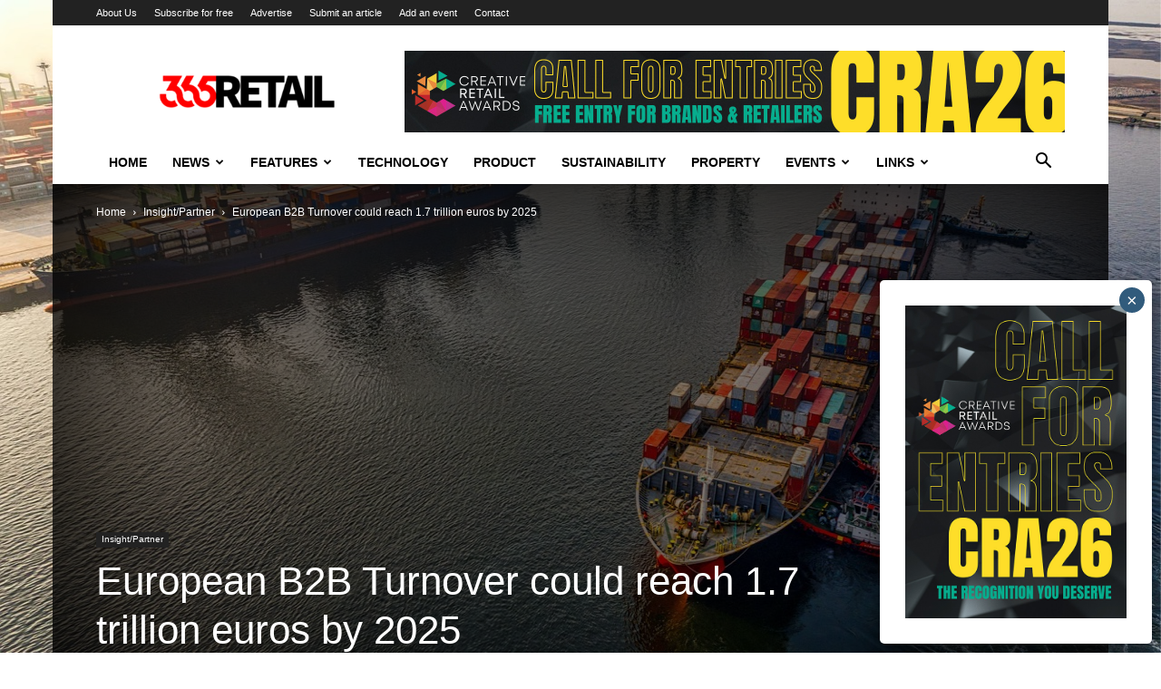

--- FILE ---
content_type: text/html; charset=UTF-8
request_url: https://365retail.co.uk/european-b2b-turnover-could-reach-1-7-trillion-euros-by-2025/
body_size: 58404
content:
<!doctype html >
<!--[if IE 8]>    <html class="ie8" lang="en"> <![endif]-->
<!--[if IE 9]>    <html class="ie9" lang="en"> <![endif]-->
<!--[if gt IE 8]><!--> <html lang="en-GB" prefix="og: https://ogp.me/ns#"> <!--<![endif]-->
<head>
<title>European B2B Turnover Could Reach 1.7 Trillion Euros By 2025 - 365 Retail - Retail News And Events</title>
    
    <meta charset="UTF-8" />
    <meta name="viewport" content="width=device-width, initial-scale=1.0">
    <link rel="pingback" href="https://365retail.co.uk/xmlrpc.php" />
    
<!-- Author Meta Tags by Molongui Authorship, visit: https://wordpress.org/plugins/molongui-authorship/ -->
<meta name="author" content="Terry Clark">
<meta name="twitter:creator" content="@tmrclark" />
<!-- /Molongui Authorship -->

	<style>img:is([sizes="auto" i], [sizes^="auto," i]) { contain-intrinsic-size: 3000px 1500px }</style>
	
		<!-- Meta Tag Manager -->
		<meta name="bm-site-verification" content="ef05a76196972296ef210cffaab566736384bb2b" />
		<!-- / Meta Tag Manager -->
<link rel="icon" type="image/png" href="https://365retail.co.uk/wp-content/uploads/2024/01/favicon.png"><link rel="apple-touch-icon" sizes="76x76" href="https://365retail.co.uk/wp-content/uploads/2023/11/365retailgn.png"/><link rel="apple-touch-icon" sizes="120x120" href="https://365retail.co.uk/wp-content/uploads/2023/11/365retailgn.png"/><link rel="apple-touch-icon" sizes="152x152" href="https://365retail.co.uk/wp-content/uploads/2023/11/365retailgn.png"/><link rel="apple-touch-icon" sizes="114x114" href="https://365retail.co.uk/wp-content/uploads/2023/11/365retailgn.png"/><link rel="apple-touch-icon" sizes="144x144" href="https://365retail.co.uk/wp-content/uploads/2023/11/365retailgn.png"/><!-- Google tag (gtag.js) consent mode dataLayer added by Site Kit -->
<script type="text/javascript" id="google_gtagjs-js-consent-mode-data-layer">
/* <![CDATA[ */
window.dataLayer = window.dataLayer || [];function gtag(){dataLayer.push(arguments);}
gtag('consent', 'default', {"ad_personalization":"denied","ad_storage":"denied","ad_user_data":"denied","analytics_storage":"denied","functionality_storage":"denied","security_storage":"denied","personalization_storage":"denied","region":["AT","BE","BG","CH","CY","CZ","DE","DK","EE","ES","FI","FR","GB","GR","HR","HU","IE","IS","IT","LI","LT","LU","LV","MT","NL","NO","PL","PT","RO","SE","SI","SK"],"wait_for_update":500});
window._googlesitekitConsentCategoryMap = {"statistics":["analytics_storage"],"marketing":["ad_storage","ad_user_data","ad_personalization"],"functional":["functionality_storage","security_storage"],"preferences":["personalization_storage"]};
window._googlesitekitConsents = {"ad_personalization":"denied","ad_storage":"denied","ad_user_data":"denied","analytics_storage":"denied","functionality_storage":"denied","security_storage":"denied","personalization_storage":"denied","region":["AT","BE","BG","CH","CY","CZ","DE","DK","EE","ES","FI","FR","GB","GR","HR","HU","IE","IS","IT","LI","LT","LU","LV","MT","NL","NO","PL","PT","RO","SE","SI","SK"],"wait_for_update":500};
/* ]]> */
</script>
<!-- End Google tag (gtag.js) consent mode dataLayer added by Site Kit -->

<!-- Search Engine Optimization by Rank Math PRO - https://rankmath.com/ -->
<meta name="description" content="The e-commerce sector has started seizing an increasingly larger share of the European market sales income. Despite the multiple challenges witnessed along"/>
<meta name="robots" content="follow, index, max-snippet:-1, max-video-preview:-1, max-image-preview:large"/>
<link rel="canonical" href="https://365retail.co.uk/european-b2b-turnover-could-reach-1-7-trillion-euros-by-2025/" />
<meta property="og:locale" content="en_GB" />
<meta property="og:type" content="article" />
<meta property="og:title" content="European B2B Turnover Could Reach 1.7 Trillion Euros By 2025 - 365 Retail - Retail News And Events" />
<meta property="og:description" content="The e-commerce sector has started seizing an increasingly larger share of the European market sales income. Despite the multiple challenges witnessed along" />
<meta property="og:url" content="https://365retail.co.uk/european-b2b-turnover-could-reach-1-7-trillion-euros-by-2025/" />
<meta property="og:site_name" content="365 Retail" />
<meta property="article:publisher" content="http://www.facebook.com/365retail.co.uk" />
<meta property="article:section" content="Insight/Partner" />
<meta property="og:updated_time" content="2024-05-14T15:40:21+01:00" />
<meta property="og:image" content="https://365retail.co.uk/wp-content/uploads/2024/05/photo-1606185540834-d6e7483ee1a4-Large.jpeg" />
<meta property="og:image:secure_url" content="https://365retail.co.uk/wp-content/uploads/2024/05/photo-1606185540834-d6e7483ee1a4-Large.jpeg" />
<meta property="og:image:width" content="1280" />
<meta property="og:image:height" content="854" />
<meta property="og:image:alt" content="a large container ship in a harbor" />
<meta property="og:image:type" content="image/jpeg" />
<meta property="article:published_time" content="2024-05-14T15:39:56+01:00" />
<meta property="article:modified_time" content="2024-05-14T15:40:21+01:00" />
<meta name="twitter:card" content="summary_large_image" />
<meta name="twitter:title" content="European B2B Turnover Could Reach 1.7 Trillion Euros By 2025 - 365 Retail - Retail News And Events" />
<meta name="twitter:description" content="The e-commerce sector has started seizing an increasingly larger share of the European market sales income. Despite the multiple challenges witnessed along" />
<meta name="twitter:site" content="@365retail" />
<meta name="twitter:creator" content="@tmrclark" />
<meta name="twitter:image" content="https://365retail.co.uk/wp-content/uploads/2024/05/photo-1606185540834-d6e7483ee1a4-Large.jpeg" />
<meta name="twitter:label1" content="Written by" />
<meta name="twitter:data1" content="Terry Clark" />
<meta name="twitter:label2" content="Time to read" />
<meta name="twitter:data2" content="5 minutes" />
<script type="application/ld+json" class="rank-math-schema-pro">{"@context":"https://schema.org","@graph":[{"@type":"Organization","@id":"https://365retail.co.uk/#organization","name":"365 Retail","sameAs":["http://www.facebook.com/365retail.co.uk","https://twitter.com/365retail"],"logo":{"@type":"ImageObject","@id":"https://365retail.co.uk/#logo","url":"https://365retail.co.uk/wp-content/uploads/2022/05/365logo-copy.png","contentUrl":"https://365retail.co.uk/wp-content/uploads/2022/05/365logo-copy.png","caption":"365 Retail","inLanguage":"en-GB","width":"1500","height":"594"}},{"@type":"WebSite","@id":"https://365retail.co.uk/#website","url":"https://365retail.co.uk","name":"365 Retail","alternateName":"365 Retail","publisher":{"@id":"https://365retail.co.uk/#organization"},"inLanguage":"en-GB"},{"@type":"ImageObject","@id":"https://365retail.co.uk/wp-content/uploads/2024/05/photo-1606185540834-d6e7483ee1a4-Large.jpeg","url":"https://365retail.co.uk/wp-content/uploads/2024/05/photo-1606185540834-d6e7483ee1a4-Large.jpeg","width":"1280","height":"854","caption":"a large container ship in a harbor","inLanguage":"en-GB"},{"@type":"WebPage","@id":"https://365retail.co.uk/european-b2b-turnover-could-reach-1-7-trillion-euros-by-2025/#webpage","url":"https://365retail.co.uk/european-b2b-turnover-could-reach-1-7-trillion-euros-by-2025/","name":"European B2B Turnover Could Reach 1.7 Trillion Euros By 2025 - 365 Retail - Retail News And Events","datePublished":"2024-05-14T15:39:56+01:00","dateModified":"2024-05-14T15:40:21+01:00","isPartOf":{"@id":"https://365retail.co.uk/#website"},"primaryImageOfPage":{"@id":"https://365retail.co.uk/wp-content/uploads/2024/05/photo-1606185540834-d6e7483ee1a4-Large.jpeg"},"inLanguage":"en-GB"},{"@type":"Person","@id":"https://365retail.co.uk/author/tmrclark/","name":"Terry Clark","url":"https://365retail.co.uk/author/tmrclark/","image":{"@type":"ImageObject","@id":"https://365retail.co.uk/wp-content/uploads/2022/08/terry-profile.jpg","url":"https://365retail.co.uk/wp-content/uploads/2022/08/terry-profile.jpg","caption":"Terry Clark","inLanguage":"en-GB"},"sameAs":["https://365retail.co.uk","https://twitter.com/https://www.twitter.com/tmrclark"],"worksFor":{"@id":"https://365retail.co.uk/#organization"}},{"@type":"NewsArticle","headline":"European B2B Turnover Could Reach 1.7 Trillion Euros By 2025 - 365 Retail - Retail News And Events","datePublished":"2024-05-14T15:39:56+01:00","dateModified":"2024-05-14T15:40:21+01:00","author":{"@id":"https://365retail.co.uk/author/tmrclark/","name":"Terry Clark"},"publisher":{"@id":"https://365retail.co.uk/#organization"},"description":"The e-commerce sector has started seizing an increasingly larger share of the European market sales income. Despite the multiple challenges witnessed along","copyrightYear":"2024","copyrightHolder":{"@id":"https://365retail.co.uk/#organization"},"name":"European B2B Turnover Could Reach 1.7 Trillion Euros By 2025 - 365 Retail - Retail News And Events","@id":"https://365retail.co.uk/european-b2b-turnover-could-reach-1-7-trillion-euros-by-2025/#richSnippet","isPartOf":{"@id":"https://365retail.co.uk/european-b2b-turnover-could-reach-1-7-trillion-euros-by-2025/#webpage"},"image":{"@id":"https://365retail.co.uk/wp-content/uploads/2024/05/photo-1606185540834-d6e7483ee1a4-Large.jpeg"},"inLanguage":"en-GB","mainEntityOfPage":{"@id":"https://365retail.co.uk/european-b2b-turnover-could-reach-1-7-trillion-euros-by-2025/#webpage"}}]}</script>
<!-- /Rank Math WordPress SEO plugin -->

<link rel='dns-prefetch' href='//www.googletagmanager.com' />
<link rel='dns-prefetch' href='//pagead2.googlesyndication.com' />
<link rel="alternate" type="application/rss+xml" title="365 Retail - Retail News and Events &raquo; Feed" href="https://365retail.co.uk/feed/" />
<link rel="alternate" type="application/rss+xml" title="365 Retail - Retail News and Events &raquo; Comments Feed" href="https://365retail.co.uk/comments/feed/" />
<script type="text/javascript">
/* <![CDATA[ */
window._wpemojiSettings = {"baseUrl":"https:\/\/s.w.org\/images\/core\/emoji\/16.0.1\/72x72\/","ext":".png","svgUrl":"https:\/\/s.w.org\/images\/core\/emoji\/16.0.1\/svg\/","svgExt":".svg","source":{"concatemoji":"https:\/\/365retail.co.uk\/wp-includes\/js\/wp-emoji-release.min.js?ver=6.8.3"}};
/*! This file is auto-generated */
!function(s,n){var o,i,e;function c(e){try{var t={supportTests:e,timestamp:(new Date).valueOf()};sessionStorage.setItem(o,JSON.stringify(t))}catch(e){}}function p(e,t,n){e.clearRect(0,0,e.canvas.width,e.canvas.height),e.fillText(t,0,0);var t=new Uint32Array(e.getImageData(0,0,e.canvas.width,e.canvas.height).data),a=(e.clearRect(0,0,e.canvas.width,e.canvas.height),e.fillText(n,0,0),new Uint32Array(e.getImageData(0,0,e.canvas.width,e.canvas.height).data));return t.every(function(e,t){return e===a[t]})}function u(e,t){e.clearRect(0,0,e.canvas.width,e.canvas.height),e.fillText(t,0,0);for(var n=e.getImageData(16,16,1,1),a=0;a<n.data.length;a++)if(0!==n.data[a])return!1;return!0}function f(e,t,n,a){switch(t){case"flag":return n(e,"\ud83c\udff3\ufe0f\u200d\u26a7\ufe0f","\ud83c\udff3\ufe0f\u200b\u26a7\ufe0f")?!1:!n(e,"\ud83c\udde8\ud83c\uddf6","\ud83c\udde8\u200b\ud83c\uddf6")&&!n(e,"\ud83c\udff4\udb40\udc67\udb40\udc62\udb40\udc65\udb40\udc6e\udb40\udc67\udb40\udc7f","\ud83c\udff4\u200b\udb40\udc67\u200b\udb40\udc62\u200b\udb40\udc65\u200b\udb40\udc6e\u200b\udb40\udc67\u200b\udb40\udc7f");case"emoji":return!a(e,"\ud83e\udedf")}return!1}function g(e,t,n,a){var r="undefined"!=typeof WorkerGlobalScope&&self instanceof WorkerGlobalScope?new OffscreenCanvas(300,150):s.createElement("canvas"),o=r.getContext("2d",{willReadFrequently:!0}),i=(o.textBaseline="top",o.font="600 32px Arial",{});return e.forEach(function(e){i[e]=t(o,e,n,a)}),i}function t(e){var t=s.createElement("script");t.src=e,t.defer=!0,s.head.appendChild(t)}"undefined"!=typeof Promise&&(o="wpEmojiSettingsSupports",i=["flag","emoji"],n.supports={everything:!0,everythingExceptFlag:!0},e=new Promise(function(e){s.addEventListener("DOMContentLoaded",e,{once:!0})}),new Promise(function(t){var n=function(){try{var e=JSON.parse(sessionStorage.getItem(o));if("object"==typeof e&&"number"==typeof e.timestamp&&(new Date).valueOf()<e.timestamp+604800&&"object"==typeof e.supportTests)return e.supportTests}catch(e){}return null}();if(!n){if("undefined"!=typeof Worker&&"undefined"!=typeof OffscreenCanvas&&"undefined"!=typeof URL&&URL.createObjectURL&&"undefined"!=typeof Blob)try{var e="postMessage("+g.toString()+"("+[JSON.stringify(i),f.toString(),p.toString(),u.toString()].join(",")+"));",a=new Blob([e],{type:"text/javascript"}),r=new Worker(URL.createObjectURL(a),{name:"wpTestEmojiSupports"});return void(r.onmessage=function(e){c(n=e.data),r.terminate(),t(n)})}catch(e){}c(n=g(i,f,p,u))}t(n)}).then(function(e){for(var t in e)n.supports[t]=e[t],n.supports.everything=n.supports.everything&&n.supports[t],"flag"!==t&&(n.supports.everythingExceptFlag=n.supports.everythingExceptFlag&&n.supports[t]);n.supports.everythingExceptFlag=n.supports.everythingExceptFlag&&!n.supports.flag,n.DOMReady=!1,n.readyCallback=function(){n.DOMReady=!0}}).then(function(){return e}).then(function(){var e;n.supports.everything||(n.readyCallback(),(e=n.source||{}).concatemoji?t(e.concatemoji):e.wpemoji&&e.twemoji&&(t(e.twemoji),t(e.wpemoji)))}))}((window,document),window._wpemojiSettings);
/* ]]> */
</script>
<link rel='stylesheet' id='mec-select2-style-css' href='https://365retail.co.uk/wp-content/plugins/modern-events-calendar-lite/assets/packages/select2/select2.min.css?ver=5.22.3' type='text/css' media='all' />
<link rel='stylesheet' id='mec-font-icons-css' href='https://365retail.co.uk/wp-content/plugins/modern-events-calendar-lite/assets/css/iconfonts.css?ver=6.8.3' type='text/css' media='all' />
<link rel='stylesheet' id='mec-frontend-style-css' href='https://365retail.co.uk/wp-content/plugins/modern-events-calendar-lite/assets/css/frontend.min.css?ver=5.22.3' type='text/css' media='all' />
<link rel='stylesheet' id='mec-tooltip-style-css' href='https://365retail.co.uk/wp-content/plugins/modern-events-calendar-lite/assets/packages/tooltip/tooltip.css?ver=6.8.3' type='text/css' media='all' />
<link rel='stylesheet' id='mec-tooltip-shadow-style-css' href='https://365retail.co.uk/wp-content/plugins/modern-events-calendar-lite/assets/packages/tooltip/tooltipster-sideTip-shadow.min.css?ver=6.8.3' type='text/css' media='all' />
<link rel='stylesheet' id='featherlight-css' href='https://365retail.co.uk/wp-content/plugins/modern-events-calendar-lite/assets/packages/featherlight/featherlight.css?ver=6.8.3' type='text/css' media='all' />
<link rel='stylesheet' id='mec-lity-style-css' href='https://365retail.co.uk/wp-content/plugins/modern-events-calendar-lite/assets/packages/lity/lity.min.css?ver=6.8.3' type='text/css' media='all' />
<link rel='stylesheet' id='mec-general-calendar-style-css' href='https://365retail.co.uk/wp-content/plugins/modern-events-calendar-lite/assets/css/mec-general-calendar.css?ver=6.8.3' type='text/css' media='all' />
<link rel='stylesheet' id='dashicons-css' href='https://365retail.co.uk/wp-includes/css/dashicons.min.css?ver=6.8.3' type='text/css' media='all' />
<link rel='stylesheet' id='post-views-counter-frontend-css' href='https://365retail.co.uk/wp-content/plugins/post-views-counter/css/frontend.css?ver=1.7.3' type='text/css' media='all' />
<style id='wp-emoji-styles-inline-css' type='text/css'>

	img.wp-smiley, img.emoji {
		display: inline !important;
		border: none !important;
		box-shadow: none !important;
		height: 1em !important;
		width: 1em !important;
		margin: 0 0.07em !important;
		vertical-align: -0.1em !important;
		background: none !important;
		padding: 0 !important;
	}
</style>
<link rel='stylesheet' id='wp-block-library-css' href='https://365retail.co.uk/wp-includes/css/dist/block-library/style.min.css?ver=6.8.3' type='text/css' media='all' />
<style id='classic-theme-styles-inline-css' type='text/css'>
/*! This file is auto-generated */
.wp-block-button__link{color:#fff;background-color:#32373c;border-radius:9999px;box-shadow:none;text-decoration:none;padding:calc(.667em + 2px) calc(1.333em + 2px);font-size:1.125em}.wp-block-file__button{background:#32373c;color:#fff;text-decoration:none}
</style>
<link rel='stylesheet' id='wp-components-css' href='https://365retail.co.uk/wp-includes/css/dist/components/style.min.css?ver=6.8.3' type='text/css' media='all' />
<link rel='stylesheet' id='wp-preferences-css' href='https://365retail.co.uk/wp-includes/css/dist/preferences/style.min.css?ver=6.8.3' type='text/css' media='all' />
<link rel='stylesheet' id='wp-block-editor-css' href='https://365retail.co.uk/wp-includes/css/dist/block-editor/style.min.css?ver=6.8.3' type='text/css' media='all' />
<link rel='stylesheet' id='popup-maker-block-library-style-css' href='https://365retail.co.uk/wp-content/plugins/popup-maker/dist/packages/block-library-style.css?ver=dbea705cfafe089d65f1' type='text/css' media='all' />
<style id='global-styles-inline-css' type='text/css'>
:root{--wp--preset--aspect-ratio--square: 1;--wp--preset--aspect-ratio--4-3: 4/3;--wp--preset--aspect-ratio--3-4: 3/4;--wp--preset--aspect-ratio--3-2: 3/2;--wp--preset--aspect-ratio--2-3: 2/3;--wp--preset--aspect-ratio--16-9: 16/9;--wp--preset--aspect-ratio--9-16: 9/16;--wp--preset--color--black: #000000;--wp--preset--color--cyan-bluish-gray: #abb8c3;--wp--preset--color--white: #ffffff;--wp--preset--color--pale-pink: #f78da7;--wp--preset--color--vivid-red: #cf2e2e;--wp--preset--color--luminous-vivid-orange: #ff6900;--wp--preset--color--luminous-vivid-amber: #fcb900;--wp--preset--color--light-green-cyan: #7bdcb5;--wp--preset--color--vivid-green-cyan: #00d084;--wp--preset--color--pale-cyan-blue: #8ed1fc;--wp--preset--color--vivid-cyan-blue: #0693e3;--wp--preset--color--vivid-purple: #9b51e0;--wp--preset--gradient--vivid-cyan-blue-to-vivid-purple: linear-gradient(135deg,rgba(6,147,227,1) 0%,rgb(155,81,224) 100%);--wp--preset--gradient--light-green-cyan-to-vivid-green-cyan: linear-gradient(135deg,rgb(122,220,180) 0%,rgb(0,208,130) 100%);--wp--preset--gradient--luminous-vivid-amber-to-luminous-vivid-orange: linear-gradient(135deg,rgba(252,185,0,1) 0%,rgba(255,105,0,1) 100%);--wp--preset--gradient--luminous-vivid-orange-to-vivid-red: linear-gradient(135deg,rgba(255,105,0,1) 0%,rgb(207,46,46) 100%);--wp--preset--gradient--very-light-gray-to-cyan-bluish-gray: linear-gradient(135deg,rgb(238,238,238) 0%,rgb(169,184,195) 100%);--wp--preset--gradient--cool-to-warm-spectrum: linear-gradient(135deg,rgb(74,234,220) 0%,rgb(151,120,209) 20%,rgb(207,42,186) 40%,rgb(238,44,130) 60%,rgb(251,105,98) 80%,rgb(254,248,76) 100%);--wp--preset--gradient--blush-light-purple: linear-gradient(135deg,rgb(255,206,236) 0%,rgb(152,150,240) 100%);--wp--preset--gradient--blush-bordeaux: linear-gradient(135deg,rgb(254,205,165) 0%,rgb(254,45,45) 50%,rgb(107,0,62) 100%);--wp--preset--gradient--luminous-dusk: linear-gradient(135deg,rgb(255,203,112) 0%,rgb(199,81,192) 50%,rgb(65,88,208) 100%);--wp--preset--gradient--pale-ocean: linear-gradient(135deg,rgb(255,245,203) 0%,rgb(182,227,212) 50%,rgb(51,167,181) 100%);--wp--preset--gradient--electric-grass: linear-gradient(135deg,rgb(202,248,128) 0%,rgb(113,206,126) 100%);--wp--preset--gradient--midnight: linear-gradient(135deg,rgb(2,3,129) 0%,rgb(40,116,252) 100%);--wp--preset--font-size--small: 11px;--wp--preset--font-size--medium: 20px;--wp--preset--font-size--large: 32px;--wp--preset--font-size--x-large: 42px;--wp--preset--font-size--regular: 15px;--wp--preset--font-size--larger: 50px;--wp--preset--spacing--20: 0.44rem;--wp--preset--spacing--30: 0.67rem;--wp--preset--spacing--40: 1rem;--wp--preset--spacing--50: 1.5rem;--wp--preset--spacing--60: 2.25rem;--wp--preset--spacing--70: 3.38rem;--wp--preset--spacing--80: 5.06rem;--wp--preset--shadow--natural: 6px 6px 9px rgba(0, 0, 0, 0.2);--wp--preset--shadow--deep: 12px 12px 50px rgba(0, 0, 0, 0.4);--wp--preset--shadow--sharp: 6px 6px 0px rgba(0, 0, 0, 0.2);--wp--preset--shadow--outlined: 6px 6px 0px -3px rgba(255, 255, 255, 1), 6px 6px rgba(0, 0, 0, 1);--wp--preset--shadow--crisp: 6px 6px 0px rgba(0, 0, 0, 1);}:where(.is-layout-flex){gap: 0.5em;}:where(.is-layout-grid){gap: 0.5em;}body .is-layout-flex{display: flex;}.is-layout-flex{flex-wrap: wrap;align-items: center;}.is-layout-flex > :is(*, div){margin: 0;}body .is-layout-grid{display: grid;}.is-layout-grid > :is(*, div){margin: 0;}:where(.wp-block-columns.is-layout-flex){gap: 2em;}:where(.wp-block-columns.is-layout-grid){gap: 2em;}:where(.wp-block-post-template.is-layout-flex){gap: 1.25em;}:where(.wp-block-post-template.is-layout-grid){gap: 1.25em;}.has-black-color{color: var(--wp--preset--color--black) !important;}.has-cyan-bluish-gray-color{color: var(--wp--preset--color--cyan-bluish-gray) !important;}.has-white-color{color: var(--wp--preset--color--white) !important;}.has-pale-pink-color{color: var(--wp--preset--color--pale-pink) !important;}.has-vivid-red-color{color: var(--wp--preset--color--vivid-red) !important;}.has-luminous-vivid-orange-color{color: var(--wp--preset--color--luminous-vivid-orange) !important;}.has-luminous-vivid-amber-color{color: var(--wp--preset--color--luminous-vivid-amber) !important;}.has-light-green-cyan-color{color: var(--wp--preset--color--light-green-cyan) !important;}.has-vivid-green-cyan-color{color: var(--wp--preset--color--vivid-green-cyan) !important;}.has-pale-cyan-blue-color{color: var(--wp--preset--color--pale-cyan-blue) !important;}.has-vivid-cyan-blue-color{color: var(--wp--preset--color--vivid-cyan-blue) !important;}.has-vivid-purple-color{color: var(--wp--preset--color--vivid-purple) !important;}.has-black-background-color{background-color: var(--wp--preset--color--black) !important;}.has-cyan-bluish-gray-background-color{background-color: var(--wp--preset--color--cyan-bluish-gray) !important;}.has-white-background-color{background-color: var(--wp--preset--color--white) !important;}.has-pale-pink-background-color{background-color: var(--wp--preset--color--pale-pink) !important;}.has-vivid-red-background-color{background-color: var(--wp--preset--color--vivid-red) !important;}.has-luminous-vivid-orange-background-color{background-color: var(--wp--preset--color--luminous-vivid-orange) !important;}.has-luminous-vivid-amber-background-color{background-color: var(--wp--preset--color--luminous-vivid-amber) !important;}.has-light-green-cyan-background-color{background-color: var(--wp--preset--color--light-green-cyan) !important;}.has-vivid-green-cyan-background-color{background-color: var(--wp--preset--color--vivid-green-cyan) !important;}.has-pale-cyan-blue-background-color{background-color: var(--wp--preset--color--pale-cyan-blue) !important;}.has-vivid-cyan-blue-background-color{background-color: var(--wp--preset--color--vivid-cyan-blue) !important;}.has-vivid-purple-background-color{background-color: var(--wp--preset--color--vivid-purple) !important;}.has-black-border-color{border-color: var(--wp--preset--color--black) !important;}.has-cyan-bluish-gray-border-color{border-color: var(--wp--preset--color--cyan-bluish-gray) !important;}.has-white-border-color{border-color: var(--wp--preset--color--white) !important;}.has-pale-pink-border-color{border-color: var(--wp--preset--color--pale-pink) !important;}.has-vivid-red-border-color{border-color: var(--wp--preset--color--vivid-red) !important;}.has-luminous-vivid-orange-border-color{border-color: var(--wp--preset--color--luminous-vivid-orange) !important;}.has-luminous-vivid-amber-border-color{border-color: var(--wp--preset--color--luminous-vivid-amber) !important;}.has-light-green-cyan-border-color{border-color: var(--wp--preset--color--light-green-cyan) !important;}.has-vivid-green-cyan-border-color{border-color: var(--wp--preset--color--vivid-green-cyan) !important;}.has-pale-cyan-blue-border-color{border-color: var(--wp--preset--color--pale-cyan-blue) !important;}.has-vivid-cyan-blue-border-color{border-color: var(--wp--preset--color--vivid-cyan-blue) !important;}.has-vivid-purple-border-color{border-color: var(--wp--preset--color--vivid-purple) !important;}.has-vivid-cyan-blue-to-vivid-purple-gradient-background{background: var(--wp--preset--gradient--vivid-cyan-blue-to-vivid-purple) !important;}.has-light-green-cyan-to-vivid-green-cyan-gradient-background{background: var(--wp--preset--gradient--light-green-cyan-to-vivid-green-cyan) !important;}.has-luminous-vivid-amber-to-luminous-vivid-orange-gradient-background{background: var(--wp--preset--gradient--luminous-vivid-amber-to-luminous-vivid-orange) !important;}.has-luminous-vivid-orange-to-vivid-red-gradient-background{background: var(--wp--preset--gradient--luminous-vivid-orange-to-vivid-red) !important;}.has-very-light-gray-to-cyan-bluish-gray-gradient-background{background: var(--wp--preset--gradient--very-light-gray-to-cyan-bluish-gray) !important;}.has-cool-to-warm-spectrum-gradient-background{background: var(--wp--preset--gradient--cool-to-warm-spectrum) !important;}.has-blush-light-purple-gradient-background{background: var(--wp--preset--gradient--blush-light-purple) !important;}.has-blush-bordeaux-gradient-background{background: var(--wp--preset--gradient--blush-bordeaux) !important;}.has-luminous-dusk-gradient-background{background: var(--wp--preset--gradient--luminous-dusk) !important;}.has-pale-ocean-gradient-background{background: var(--wp--preset--gradient--pale-ocean) !important;}.has-electric-grass-gradient-background{background: var(--wp--preset--gradient--electric-grass) !important;}.has-midnight-gradient-background{background: var(--wp--preset--gradient--midnight) !important;}.has-small-font-size{font-size: var(--wp--preset--font-size--small) !important;}.has-medium-font-size{font-size: var(--wp--preset--font-size--medium) !important;}.has-large-font-size{font-size: var(--wp--preset--font-size--large) !important;}.has-x-large-font-size{font-size: var(--wp--preset--font-size--x-large) !important;}
:where(.wp-block-post-template.is-layout-flex){gap: 1.25em;}:where(.wp-block-post-template.is-layout-grid){gap: 1.25em;}
:where(.wp-block-columns.is-layout-flex){gap: 2em;}:where(.wp-block-columns.is-layout-grid){gap: 2em;}
:root :where(.wp-block-pullquote){font-size: 1.5em;line-height: 1.6;}
</style>
<link rel='stylesheet' id='gn-frontend-gnfollow-style-css' href='https://365retail.co.uk/wp-content/plugins/gn-publisher/assets/css/gn-frontend-gnfollow.min.css?ver=1.5.26' type='text/css' media='all' />
<link rel='stylesheet' id='godaddy-styles-css' href='https://365retail.co.uk/wp-content/mu-plugins/vendor/wpex/godaddy-launch/includes/Dependencies/GoDaddy/Styles/build/latest.css?ver=2.0.2' type='text/css' media='all' />
<link rel='stylesheet' id='td-plugin-multi-purpose-css' href='https://365retail.co.uk/wp-content/plugins/td-composer/td-multi-purpose/style.css?ver=492e3cf54bd42df3b24a3de8e2307cafx' type='text/css' media='all' />
<link rel='stylesheet' id='taxopress-frontend-css-css' href='https://365retail.co.uk/wp-content/plugins/simple-tags/assets/frontend/css/frontend.css?ver=3.43.0' type='text/css' media='all' />
<link rel='stylesheet' id='popup-maker-site-css' href='//365retail.co.uk/wp-content/uploads/pum/pum-site-styles.css?generated=1768212716&#038;ver=1.21.5' type='text/css' media='all' />
<link rel='stylesheet' id='td-theme-css' href='https://365retail.co.uk/wp-content/themes/Newspaper/style.css?ver=12.7.1' type='text/css' media='all' />
<style id='td-theme-inline-css' type='text/css'>@media (max-width:767px){.td-header-desktop-wrap{display:none}}@media (min-width:767px){.td-header-mobile-wrap{display:none}}</style>
<link rel='stylesheet' id='td-legacy-framework-front-style-css' href='https://365retail.co.uk/wp-content/plugins/td-composer/legacy/Newspaper/assets/css/td_legacy_main.css?ver=492e3cf54bd42df3b24a3de8e2307cafx' type='text/css' media='all' />
<link rel='stylesheet' id='td-standard-pack-framework-front-style-css' href='https://365retail.co.uk/wp-content/plugins/td-standard-pack/Newspaper/assets/css/td_standard_pack_main.css?ver=8ae1459a1d876d507918f73cef68310e' type='text/css' media='all' />
<link rel='stylesheet' id='tdb_style_cloud_templates_front-css' href='https://365retail.co.uk/wp-content/plugins/td-cloud-library/assets/css/tdb_main.css?ver=d578089f160957352b9b4ca6d880fd8f' type='text/css' media='all' />
<script type="text/javascript" src="https://365retail.co.uk/wp-includes/js/jquery/jquery.min.js?ver=3.7.1" id="jquery-core-js"></script>
<script type="text/javascript" src="https://365retail.co.uk/wp-includes/js/jquery/jquery-migrate.min.js?ver=3.4.1" id="jquery-migrate-js"></script>
<script type="text/javascript" src="https://365retail.co.uk/wp-content/plugins/modern-events-calendar-lite/assets/js/mec-general-calendar.js?ver=5.22.3" id="mec-general-calendar-script-js"></script>
<script type="text/javascript" id="mec-frontend-script-js-extra">
/* <![CDATA[ */
var mecdata = {"day":"day","days":"days","hour":"hour","hours":"hours","minute":"minute","minutes":"minutes","second":"second","seconds":"seconds","elementor_edit_mode":"no","recapcha_key":"","ajax_url":"https:\/\/365retail.co.uk\/wp-admin\/admin-ajax.php","fes_nonce":"948dd614d8","current_year":"2026","current_month":"01","datepicker_format":"dd-mm-yy&d-m-Y"};
/* ]]> */
</script>
<script type="text/javascript" src="https://365retail.co.uk/wp-content/plugins/modern-events-calendar-lite/assets/js/frontend.js?ver=5.22.3" id="mec-frontend-script-js"></script>
<script type="text/javascript" src="https://365retail.co.uk/wp-content/plugins/modern-events-calendar-lite/assets/js/events.js?ver=5.22.3" id="mec-events-script-js"></script>
<script type="text/javascript" id="post-views-counter-frontend-js-before">
/* <![CDATA[ */
var pvcArgsFrontend = {"mode":"js","postID":17830,"requestURL":"https:\/\/365retail.co.uk\/wp-admin\/admin-ajax.php","nonce":"7d58b30d81","dataStorage":"cookies","multisite":false,"path":"\/","domain":""};
/* ]]> */
</script>
<script type="text/javascript" src="https://365retail.co.uk/wp-content/plugins/post-views-counter/js/frontend.js?ver=1.7.3" id="post-views-counter-frontend-js"></script>
<script type="text/javascript" src="https://365retail.co.uk/wp-content/plugins/simple-tags/assets/frontend/js/frontend.js?ver=3.43.0" id="taxopress-frontend-js-js"></script>

<!-- Google tag (gtag.js) snippet added by Site Kit -->
<!-- Google Analytics snippet added by Site Kit -->
<script type="text/javascript" src="https://www.googletagmanager.com/gtag/js?id=GT-NNQWFZX" id="google_gtagjs-js" async></script>
<script type="text/javascript" id="google_gtagjs-js-after">
/* <![CDATA[ */
window.dataLayer = window.dataLayer || [];function gtag(){dataLayer.push(arguments);}
gtag("set","linker",{"domains":["365retail.co.uk"]});
gtag("js", new Date());
gtag("set", "developer_id.dZTNiMT", true);
gtag("config", "GT-NNQWFZX", {"googlesitekit_post_type":"post","googlesitekit_post_author":"Terry Clark","googlesitekit_post_date":"20240514"});
/* ]]> */
</script>
<link rel="https://api.w.org/" href="https://365retail.co.uk/wp-json/" /><link rel="alternate" title="JSON" type="application/json" href="https://365retail.co.uk/wp-json/wp/v2/posts/17830" /><link rel="EditURI" type="application/rsd+xml" title="RSD" href="https://365retail.co.uk/xmlrpc.php?rsd" />
<meta name="generator" content="WordPress 6.8.3" />
<link rel='shortlink' href='https://365retail.co.uk/?p=17830' />
<link rel="alternate" title="oEmbed (JSON)" type="application/json+oembed" href="https://365retail.co.uk/wp-json/oembed/1.0/embed?url=https%3A%2F%2F365retail.co.uk%2Feuropean-b2b-turnover-could-reach-1-7-trillion-euros-by-2025%2F" />
<link rel="alternate" title="oEmbed (XML)" type="text/xml+oembed" href="https://365retail.co.uk/wp-json/oembed/1.0/embed?url=https%3A%2F%2F365retail.co.uk%2Feuropean-b2b-turnover-could-reach-1-7-trillion-euros-by-2025%2F&#038;format=xml" />

<!-- This site is using AdRotate v5.17.2 to display their advertisements - https://ajdg.solutions/ -->
<!-- AdRotate CSS -->
<style type="text/css" media="screen">
	.g { margin:0px; padding:0px; overflow:hidden; line-height:1; zoom:1; }
	.g img { height:auto; }
	.g-col { position:relative; float:left; }
	.g-col:first-child { margin-left: 0; }
	.g-col:last-child { margin-right: 0; }
	.g-1 { min-width:0px; max-width:300px; }
	.b-1 { margin:0px 0px 0px 0px; }
	@media only screen and (max-width: 480px) {
		.g-col, .g-dyn, .g-single { width:100%; margin-left:0; margin-right:0; }
	}
</style>
<!-- /AdRotate CSS -->

<meta name="generator" content="Site Kit by Google 1.170.0" />            <style>
                .molongui-disabled-link
                {
                    border-bottom: none !important;
                    text-decoration: none !important;
                    color: inherit !important;
                    cursor: inherit !important;
                }
                .molongui-disabled-link:hover,
                .molongui-disabled-link:hover span
                {
                    border-bottom: none !important;
                    text-decoration: none !important;
                    color: inherit !important;
                    cursor: inherit !important;
                }
            </style>
                        <style>
                .molongui-content-wrap
                {
                    --molongui-post-template__content-wrap--column-gap: 3em;
                    --molongui-post-template__content-wrap--padding: 3em;
                }
                .molongui-content-area
                {
                    --molongui-post-template__content-area--max-width: 800px;
                }
                .molongui-post-wrap
                {
                    --molongui-post-template__post-wrap--row-gap: 2em;
                    --molongui-post-template__post-wrap--padding: 0em;
                }
            </style>
            <script>
        window.tdb_global_vars = {"wpRestUrl":"https:\/\/365retail.co.uk\/wp-json\/","permalinkStructure":"\/%postname%\/"};
        window.tdb_p_autoload_vars = {"isAjax":false,"isAdminBarShowing":false,"autoloadStatus":"off","origPostEditUrl":null};
    </script>
    
    <style id="tdb-global-colors">:root{--accent-color:#fff}</style>

    
	<style>header .td-module-meta-info{margin-bottom:34px}.molongui-meta-contributor{position:absolute;margin-top:20px;float:left;color:#444}</style>
<!-- Google AdSense meta tags added by Site Kit -->
<meta name="google-adsense-platform-account" content="ca-host-pub-2644536267352236">
<meta name="google-adsense-platform-domain" content="sitekit.withgoogle.com">
<!-- End Google AdSense meta tags added by Site Kit -->
<script type="text/javascript" id="google_gtagjs" src="https://www.googletagmanager.com/gtag/js?id=G-3MEBQBJ0ML" async="async"></script>
<script type="text/javascript" id="google_gtagjs-inline">
/* <![CDATA[ */
window.dataLayer = window.dataLayer || [];function gtag(){dataLayer.push(arguments);}gtag('js', new Date());gtag('config', 'G-3MEBQBJ0ML', {} );
/* ]]> */
</script>

<!-- Google AdSense snippet added by Site Kit -->
<script type="text/javascript" async="async" src="https://pagead2.googlesyndication.com/pagead/js/adsbygoogle.js?client=ca-pub-3270970166007483&amp;host=ca-host-pub-2644536267352236" crossorigin="anonymous"></script>

<!-- End Google AdSense snippet added by Site Kit -->

<!-- JS generated by theme -->

<script type="text/javascript" id="td-generated-header-js">
    
    

	    var tdBlocksArray = []; //here we store all the items for the current page

	    // td_block class - each ajax block uses a object of this class for requests
	    function tdBlock() {
		    this.id = '';
		    this.block_type = 1; //block type id (1-234 etc)
		    this.atts = '';
		    this.td_column_number = '';
		    this.td_current_page = 1; //
		    this.post_count = 0; //from wp
		    this.found_posts = 0; //from wp
		    this.max_num_pages = 0; //from wp
		    this.td_filter_value = ''; //current live filter value
		    this.is_ajax_running = false;
		    this.td_user_action = ''; // load more or infinite loader (used by the animation)
		    this.header_color = '';
		    this.ajax_pagination_infinite_stop = ''; //show load more at page x
	    }

        // td_js_generator - mini detector
        ( function () {
            var htmlTag = document.getElementsByTagName("html")[0];

	        if ( navigator.userAgent.indexOf("MSIE 10.0") > -1 ) {
                htmlTag.className += ' ie10';
            }

            if ( !!navigator.userAgent.match(/Trident.*rv\:11\./) ) {
                htmlTag.className += ' ie11';
            }

	        if ( navigator.userAgent.indexOf("Edge") > -1 ) {
                htmlTag.className += ' ieEdge';
            }

            if ( /(iPad|iPhone|iPod)/g.test(navigator.userAgent) ) {
                htmlTag.className += ' td-md-is-ios';
            }

            var user_agent = navigator.userAgent.toLowerCase();
            if ( user_agent.indexOf("android") > -1 ) {
                htmlTag.className += ' td-md-is-android';
            }

            if ( -1 !== navigator.userAgent.indexOf('Mac OS X')  ) {
                htmlTag.className += ' td-md-is-os-x';
            }

            if ( /chrom(e|ium)/.test(navigator.userAgent.toLowerCase()) ) {
               htmlTag.className += ' td-md-is-chrome';
            }

            if ( -1 !== navigator.userAgent.indexOf('Firefox') ) {
                htmlTag.className += ' td-md-is-firefox';
            }

            if ( -1 !== navigator.userAgent.indexOf('Safari') && -1 === navigator.userAgent.indexOf('Chrome') ) {
                htmlTag.className += ' td-md-is-safari';
            }

            if( -1 !== navigator.userAgent.indexOf('IEMobile') ){
                htmlTag.className += ' td-md-is-iemobile';
            }

        })();

        var tdLocalCache = {};

        ( function () {
            "use strict";

            tdLocalCache = {
                data: {},
                remove: function (resource_id) {
                    delete tdLocalCache.data[resource_id];
                },
                exist: function (resource_id) {
                    return tdLocalCache.data.hasOwnProperty(resource_id) && tdLocalCache.data[resource_id] !== null;
                },
                get: function (resource_id) {
                    return tdLocalCache.data[resource_id];
                },
                set: function (resource_id, cachedData) {
                    tdLocalCache.remove(resource_id);
                    tdLocalCache.data[resource_id] = cachedData;
                }
            };
        })();

    
    
var td_viewport_interval_list=[{"limitBottom":767,"sidebarWidth":228},{"limitBottom":1018,"sidebarWidth":300},{"limitBottom":1140,"sidebarWidth":324}];
var tds_video_position_v="bottom";
var tdc_is_installed="yes";
var tdc_domain_active=false;
var td_ajax_url="https:\/\/365retail.co.uk\/wp-admin\/admin-ajax.php?td_theme_name=Newspaper&v=12.7.1";
var td_get_template_directory_uri="https:\/\/365retail.co.uk\/wp-content\/plugins\/td-composer\/legacy\/common";
var tds_snap_menu="smart_snap_always";
var tds_logo_on_sticky="show";
var tds_header_style="";
var td_please_wait="Please wait...";
var td_email_user_pass_incorrect="User or password incorrect!";
var td_email_user_incorrect="Email or username incorrect!";
var td_email_incorrect="Email incorrect!";
var td_user_incorrect="Username incorrect!";
var td_email_user_empty="Email or username empty!";
var td_pass_empty="Pass empty!";
var td_pass_pattern_incorrect="Invalid Pass Pattern!";
var td_retype_pass_incorrect="Retyped Pass incorrect!";
var tds_more_articles_on_post_enable="";
var tds_more_articles_on_post_time_to_wait="3";
var tds_more_articles_on_post_pages_distance_from_top=0;
var tds_captcha="";
var tds_theme_color_site_wide="#dd3333";
var tds_smart_sidebar="";
var tdThemeName="Newspaper";
var tdThemeNameWl="Newspaper";
var td_magnific_popup_translation_tPrev="Previous (Left arrow key)";
var td_magnific_popup_translation_tNext="Next (Right arrow key)";
var td_magnific_popup_translation_tCounter="%curr% of %total%";
var td_magnific_popup_translation_ajax_tError="The content from %url% could not be loaded.";
var td_magnific_popup_translation_image_tError="The image #%curr% could not be loaded.";
var tdBlockNonce="1d4bc476fe";
var tdMobileMenu="enabled";
var tdMobileSearch="enabled";
var tdDateNamesI18n={"month_names":["January","February","March","April","May","June","July","August","September","October","November","December"],"month_names_short":["Jan","Feb","Mar","Apr","May","Jun","Jul","Aug","Sep","Oct","Nov","Dec"],"day_names":["Sunday","Monday","Tuesday","Wednesday","Thursday","Friday","Saturday"],"day_names_short":["Sun","Mon","Tue","Wed","Thu","Fri","Sat"]};
var tdb_modal_confirm="Save";
var tdb_modal_cancel="Cancel";
var tdb_modal_confirm_alt="Yes";
var tdb_modal_cancel_alt="No";
var td_deploy_mode="deploy";
var td_ad_background_click_link="";
var td_ad_background_click_target="";
</script>


<!-- Header style compiled by theme -->

<style>.td_module_wrap .td-image-wrap:before{content:'';position:absolute;top:0;left:0;width:100%;height:100%;background-image:url(https://365retail.co.uk/wp-content/uploads/2022/11/365-Retail-Loading-1000x562.jpg);background-repeat:no-repeat;background-size:cover;background-position:center;z-index:-1}:root{--td_theme_color:#dd3333;--td_slider_text:rgba(221,51,51,0.7);--td_header_color:#222222}.td-header-style-12 .td-header-menu-wrap-full,.td-header-style-12 .td-affix,.td-grid-style-1.td-hover-1 .td-big-grid-post:hover .td-post-category,.td-grid-style-5.td-hover-1 .td-big-grid-post:hover .td-post-category,.td_category_template_3 .td-current-sub-category,.td_category_template_8 .td-category-header .td-category a.td-current-sub-category,.td_category_template_4 .td-category-siblings .td-category a:hover,.td_block_big_grid_9.td-grid-style-1 .td-post-category,.td_block_big_grid_9.td-grid-style-5 .td-post-category,.td-grid-style-6.td-hover-1 .td-module-thumb:after,.tdm-menu-active-style5 .td-header-menu-wrap .sf-menu>.current-menu-item>a,.tdm-menu-active-style5 .td-header-menu-wrap .sf-menu>.current-menu-ancestor>a,.tdm-menu-active-style5 .td-header-menu-wrap .sf-menu>.current-category-ancestor>a,.tdm-menu-active-style5 .td-header-menu-wrap .sf-menu>li>a:hover,.tdm-menu-active-style5 .td-header-menu-wrap .sf-menu>.sfHover>a{background-color:#dd3333}.td_mega_menu_sub_cats .cur-sub-cat,.td-mega-span h3 a:hover,.td_mod_mega_menu:hover .entry-title a,.header-search-wrap .result-msg a:hover,.td-header-top-menu .td-drop-down-search .td_module_wrap:hover .entry-title a,.td-header-top-menu .td-icon-search:hover,.td-header-wrap .result-msg a:hover,.top-header-menu li a:hover,.top-header-menu .current-menu-item>a,.top-header-menu .current-menu-ancestor>a,.top-header-menu .current-category-ancestor>a,.td-social-icon-wrap>a:hover,.td-header-sp-top-widget .td-social-icon-wrap a:hover,.td_mod_related_posts:hover h3>a,.td-post-template-11 .td-related-title .td-related-left:hover,.td-post-template-11 .td-related-title .td-related-right:hover,.td-post-template-11 .td-related-title .td-cur-simple-item,.td-post-template-11 .td_block_related_posts .td-next-prev-wrap a:hover,.td-category-header .td-pulldown-category-filter-link:hover,.td-category-siblings .td-subcat-dropdown a:hover,.td-category-siblings .td-subcat-dropdown a.td-current-sub-category,.footer-text-wrap .footer-email-wrap a,.footer-social-wrap a:hover,.td_module_17 .td-read-more a:hover,.td_module_18 .td-read-more a:hover,.td_module_19 .td-post-author-name a:hover,.td-pulldown-syle-2 .td-subcat-dropdown:hover .td-subcat-more span,.td-pulldown-syle-2 .td-subcat-dropdown:hover .td-subcat-more i,.td-pulldown-syle-3 .td-subcat-dropdown:hover .td-subcat-more span,.td-pulldown-syle-3 .td-subcat-dropdown:hover .td-subcat-more i,.tdm-menu-active-style3 .tdm-header.td-header-wrap .sf-menu>.current-category-ancestor>a,.tdm-menu-active-style3 .tdm-header.td-header-wrap .sf-menu>.current-menu-ancestor>a,.tdm-menu-active-style3 .tdm-header.td-header-wrap .sf-menu>.current-menu-item>a,.tdm-menu-active-style3 .tdm-header.td-header-wrap .sf-menu>.sfHover>a,.tdm-menu-active-style3 .tdm-header.td-header-wrap .sf-menu>li>a:hover{color:#dd3333}.td-mega-menu-page .wpb_content_element ul li a:hover,.td-theme-wrap .td-aj-search-results .td_module_wrap:hover .entry-title a,.td-theme-wrap .header-search-wrap .result-msg a:hover{color:#dd3333!important}.td_category_template_8 .td-category-header .td-category a.td-current-sub-category,.td_category_template_4 .td-category-siblings .td-category a:hover,.tdm-menu-active-style4 .tdm-header .sf-menu>.current-menu-item>a,.tdm-menu-active-style4 .tdm-header .sf-menu>.current-menu-ancestor>a,.tdm-menu-active-style4 .tdm-header .sf-menu>.current-category-ancestor>a,.tdm-menu-active-style4 .tdm-header .sf-menu>li>a:hover,.tdm-menu-active-style4 .tdm-header .sf-menu>.sfHover>a{border-color:#dd3333}.td-header-wrap .td-header-sp-top-widget i.td-icon-font:hover{color:#dd3333}.td-module-meta-info .td-post-author-name a{color:#ffffff}.td_module_wrap .td-image-wrap:before{content:'';position:absolute;top:0;left:0;width:100%;height:100%;background-image:url(https://365retail.co.uk/wp-content/uploads/2022/11/365-Retail-Loading-1000x562.jpg);background-repeat:no-repeat;background-size:cover;background-position:center;z-index:-1}:root{--td_theme_color:#dd3333;--td_slider_text:rgba(221,51,51,0.7);--td_header_color:#222222}.td-header-style-12 .td-header-menu-wrap-full,.td-header-style-12 .td-affix,.td-grid-style-1.td-hover-1 .td-big-grid-post:hover .td-post-category,.td-grid-style-5.td-hover-1 .td-big-grid-post:hover .td-post-category,.td_category_template_3 .td-current-sub-category,.td_category_template_8 .td-category-header .td-category a.td-current-sub-category,.td_category_template_4 .td-category-siblings .td-category a:hover,.td_block_big_grid_9.td-grid-style-1 .td-post-category,.td_block_big_grid_9.td-grid-style-5 .td-post-category,.td-grid-style-6.td-hover-1 .td-module-thumb:after,.tdm-menu-active-style5 .td-header-menu-wrap .sf-menu>.current-menu-item>a,.tdm-menu-active-style5 .td-header-menu-wrap .sf-menu>.current-menu-ancestor>a,.tdm-menu-active-style5 .td-header-menu-wrap .sf-menu>.current-category-ancestor>a,.tdm-menu-active-style5 .td-header-menu-wrap .sf-menu>li>a:hover,.tdm-menu-active-style5 .td-header-menu-wrap .sf-menu>.sfHover>a{background-color:#dd3333}.td_mega_menu_sub_cats .cur-sub-cat,.td-mega-span h3 a:hover,.td_mod_mega_menu:hover .entry-title a,.header-search-wrap .result-msg a:hover,.td-header-top-menu .td-drop-down-search .td_module_wrap:hover .entry-title a,.td-header-top-menu .td-icon-search:hover,.td-header-wrap .result-msg a:hover,.top-header-menu li a:hover,.top-header-menu .current-menu-item>a,.top-header-menu .current-menu-ancestor>a,.top-header-menu .current-category-ancestor>a,.td-social-icon-wrap>a:hover,.td-header-sp-top-widget .td-social-icon-wrap a:hover,.td_mod_related_posts:hover h3>a,.td-post-template-11 .td-related-title .td-related-left:hover,.td-post-template-11 .td-related-title .td-related-right:hover,.td-post-template-11 .td-related-title .td-cur-simple-item,.td-post-template-11 .td_block_related_posts .td-next-prev-wrap a:hover,.td-category-header .td-pulldown-category-filter-link:hover,.td-category-siblings .td-subcat-dropdown a:hover,.td-category-siblings .td-subcat-dropdown a.td-current-sub-category,.footer-text-wrap .footer-email-wrap a,.footer-social-wrap a:hover,.td_module_17 .td-read-more a:hover,.td_module_18 .td-read-more a:hover,.td_module_19 .td-post-author-name a:hover,.td-pulldown-syle-2 .td-subcat-dropdown:hover .td-subcat-more span,.td-pulldown-syle-2 .td-subcat-dropdown:hover .td-subcat-more i,.td-pulldown-syle-3 .td-subcat-dropdown:hover .td-subcat-more span,.td-pulldown-syle-3 .td-subcat-dropdown:hover .td-subcat-more i,.tdm-menu-active-style3 .tdm-header.td-header-wrap .sf-menu>.current-category-ancestor>a,.tdm-menu-active-style3 .tdm-header.td-header-wrap .sf-menu>.current-menu-ancestor>a,.tdm-menu-active-style3 .tdm-header.td-header-wrap .sf-menu>.current-menu-item>a,.tdm-menu-active-style3 .tdm-header.td-header-wrap .sf-menu>.sfHover>a,.tdm-menu-active-style3 .tdm-header.td-header-wrap .sf-menu>li>a:hover{color:#dd3333}.td-mega-menu-page .wpb_content_element ul li a:hover,.td-theme-wrap .td-aj-search-results .td_module_wrap:hover .entry-title a,.td-theme-wrap .header-search-wrap .result-msg a:hover{color:#dd3333!important}.td_category_template_8 .td-category-header .td-category a.td-current-sub-category,.td_category_template_4 .td-category-siblings .td-category a:hover,.tdm-menu-active-style4 .tdm-header .sf-menu>.current-menu-item>a,.tdm-menu-active-style4 .tdm-header .sf-menu>.current-menu-ancestor>a,.tdm-menu-active-style4 .tdm-header .sf-menu>.current-category-ancestor>a,.tdm-menu-active-style4 .tdm-header .sf-menu>li>a:hover,.tdm-menu-active-style4 .tdm-header .sf-menu>.sfHover>a{border-color:#dd3333}.td-header-wrap .td-header-sp-top-widget i.td-icon-font:hover{color:#dd3333}.td-module-meta-info .td-post-author-name a{color:#ffffff}</style>

<script>
  (function(i,s,o,g,r,a,m){i['GoogleAnalyticsObject']=r;i[r]=i[r]||function(){
  (i[r].q=i[r].q||[]).push(arguments)},i[r].l=1*new Date();a=s.createElement(o),
  m=s.getElementsByTagName(o)[0];a.async=1;a.src=g;m.parentNode.insertBefore(a,m)
  })(window,document,'script','https://www.google-analytics.com/analytics.js','ga');

  ga('create', 'UA-102907019-1', 'auto');
  ga('send', 'pageview');

</script>


<script type="application/ld+json">
    {
        "@context": "https://schema.org",
        "@type": "BreadcrumbList",
        "itemListElement": [
            {
                "@type": "ListItem",
                "position": 1,
                "item": {
                    "@type": "WebSite",
                    "@id": "https://365retail.co.uk/",
                    "name": "Home"
                }
            },
            {
                "@type": "ListItem",
                "position": 2,
                    "item": {
                    "@type": "WebPage",
                    "@id": "https://365retail.co.uk/category/insight/",
                    "name": "Insight/Partner"
                }
            }
            ,{
                "@type": "ListItem",
                "position": 3,
                    "item": {
                    "@type": "WebPage",
                    "@id": "https://365retail.co.uk/european-b2b-turnover-could-reach-1-7-trillion-euros-by-2025/",
                    "name": "European B2B Turnover could reach 1.7 trillion euros by 2025"                                
                }
            }    
        ]
    }
</script>
<link rel="icon" href="https://365retail.co.uk/wp-content/uploads/2024/01/cropped-365logo-32x32.png" sizes="32x32" />
<link rel="icon" href="https://365retail.co.uk/wp-content/uploads/2024/01/cropped-365logo-192x192.png" sizes="192x192" />
<link rel="apple-touch-icon" href="https://365retail.co.uk/wp-content/uploads/2024/01/cropped-365logo-180x180.png" />
<meta name="msapplication-TileImage" content="https://365retail.co.uk/wp-content/uploads/2024/01/cropped-365logo-270x270.png" />

<!-- Button style compiled by theme -->

<style>.tdm-btn-style1{background-color:#dd3333}.tdm-btn-style2:before{border-color:#dd3333}.tdm-btn-style2{color:#dd3333}.tdm-btn-style3{-webkit-box-shadow:0 2px 16px #dd3333;-moz-box-shadow:0 2px 16px #dd3333;box-shadow:0 2px 16px #dd3333}.tdm-btn-style3:hover{-webkit-box-shadow:0 4px 26px #dd3333;-moz-box-shadow:0 4px 26px #dd3333;box-shadow:0 4px 26px #dd3333}</style>

<style type="text/css">.mec-wrap, .mec-wrap div:not([class^="elementor-"]), .lity-container, .mec-wrap h1, .mec-wrap h2, .mec-wrap h3, .mec-wrap h4, .mec-wrap h5, .mec-wrap h6, .entry-content .mec-wrap h1, .entry-content .mec-wrap h2, .entry-content .mec-wrap h3, .entry-content .mec-wrap h4, .entry-content .mec-wrap h5, .entry-content .mec-wrap h6, .mec-wrap .mec-totalcal-box input[type="submit"], .mec-wrap .mec-totalcal-box .mec-totalcal-view span, .mec-agenda-event-title a, .lity-content .mec-events-meta-group-booking select, .lity-content .mec-book-ticket-variation h5, .lity-content .mec-events-meta-group-booking input[type="number"], .lity-content .mec-events-meta-group-booking input[type="text"], .lity-content .mec-events-meta-group-booking input[type="email"],.mec-organizer-item a { font-family: "Montserrat", -apple-system, BlinkMacSystemFont, "Segoe UI", Roboto, sans-serif;}.mec-event-content p, .mec-search-bar-result .mec-event-detail{ font-family: Roboto, sans-serif;} .mec-wrap .mec-totalcal-box input, .mec-wrap .mec-totalcal-box select, .mec-checkboxes-search .mec-searchbar-category-wrap, .mec-wrap .mec-totalcal-box .mec-totalcal-view span { font-family: "Roboto", Helvetica, Arial, sans-serif; }.mec-event-grid-modern .event-grid-modern-head .mec-event-day, .mec-event-list-minimal .mec-time-details, .mec-event-list-minimal .mec-event-detail, .mec-event-list-modern .mec-event-detail, .mec-event-grid-minimal .mec-time-details, .mec-event-grid-minimal .mec-event-detail, .mec-event-grid-simple .mec-event-detail, .mec-event-cover-modern .mec-event-place, .mec-event-cover-clean .mec-event-place, .mec-calendar .mec-event-article .mec-localtime-details div, .mec-calendar .mec-event-article .mec-event-detail, .mec-calendar.mec-calendar-daily .mec-calendar-d-top h2, .mec-calendar.mec-calendar-daily .mec-calendar-d-top h3, .mec-toggle-item-col .mec-event-day, .mec-weather-summary-temp { font-family: "Roboto", sans-serif; } .mec-fes-form, .mec-fes-list, .mec-fes-form input, .mec-event-date .mec-tooltip .box, .mec-event-status .mec-tooltip .box, .ui-datepicker.ui-widget, .mec-fes-form button[type="submit"].mec-fes-sub-button, .mec-wrap .mec-timeline-events-container p, .mec-wrap .mec-timeline-events-container h4, .mec-wrap .mec-timeline-events-container div, .mec-wrap .mec-timeline-events-container a, .mec-wrap .mec-timeline-events-container span { font-family: -apple-system, BlinkMacSystemFont, "Segoe UI", Roboto, sans-serif !important; }</style>	<style id="tdw-css-placeholder"></style>
<script type="application/ld+json" class="gnpub-schema-markup-output">
{"@context":"https:\/\/schema.org\/","@type":"NewsArticle","@id":"https:\/\/365retail.co.uk\/european-b2b-turnover-could-reach-1-7-trillion-euros-by-2025\/#newsarticle","url":"https:\/\/365retail.co.uk\/european-b2b-turnover-could-reach-1-7-trillion-euros-by-2025\/","image":{"@type":"ImageObject","url":"https:\/\/365retail.co.uk\/wp-content\/uploads\/2024\/05\/photo-1606185540834-d6e7483ee1a4-Large-150x150.jpeg","width":150,"height":150},"headline":"European B2B Turnover could reach 1.7 trillion euros by 2025","mainEntityOfPage":"https:\/\/365retail.co.uk\/european-b2b-turnover-could-reach-1-7-trillion-euros-by-2025\/","datePublished":"2024-05-14T15:39:56+01:00","dateModified":"2024-05-14T15:40:21+01:00","description":"The e-commerce sector has started seizing an increasingly larger share of the European market sales income. Despite the multiple challenges witnessed along the way, such as supply chain disruptions, pandemic aftereffects, and staff shortages, several aiding factors have raised the obstacles and put the industry on an ascending path regarding e-sales. More interestingly, the number","articleSection":"Insight\/Partner","articleBody":"The e-commerce sector has started seizing an increasingly larger share of the European market sales income. Despite the multiple challenges witnessed along the way, such as supply chain disruptions, pandemic aftereffects, and staff shortages, several aiding factors have raised the obstacles and put the industry on an ascending path regarding e-sales. More interestingly, the number of enterprises marketing their services and products to other businesses instead of end consumers is rising, aided by the growing variety of B2C companies diving into the B2B environment.\n\n\n\nB2B orders remain a subset of business acquisitions in meeting their services and goods supply goals. Contrasted to other international regions and due to stagflation and inflation, Europe makes for a slight B2B online commerce market. In the hunt for the competitive edge, European businesses have a handful of straightforward solutions to resort to, such as reviewing their supply partners, reconsidering their acquisition processes, shifting to sustainable operations and collaborators, turning to ecologically friendly fulfilment partners, and the list can go on. Initiatives like these are in full bloom, and with the seismic shift undergone by European B2B businesses, the latest predictions suggest that the turnover could hit an astronomical&nbsp;1.7 trillion euros by 2025.\n\n\n\nBut what can this jump in the figure mean for SMEs, and how may this progress sustain itself? What obstacles do businesses need to overcome to contribute to the appraised revenue, and how can the right\u00a0fulfilment\u00a0partner, such as gomonta.com, smooth their path to sustained development? \u00a0\n\n\n\n\n\n\n\nWhere does the B2B e-commerce sector stand now?\n\n\n\nThe European B2B e-commerce landscape is often surpassed by B2C activity owing to the latter category\u2019s efficiency in marketing strategies, humanized customer approach, smoother delivery and return processes, and so on. Research demonstrates that goods and services targeting customers instead of companies are contributing more to the overall turnover in Europe, all the more since social media has become the most influential business asset and source of competitive edge apprehension.\n\n\n\nYet, in a world henpecked by digital innovation, B2B settings are at the cusp of a game-changing leap. While many B2B organizations struggle with traditional obstacles like fraud-related fears, sluggish tech advances, insufficient internal knowledge or skill, and several others, things are changing for the better. A late study from the Buy Now, Pay Later provider Billie shows that only 5 in 10 B2B purchasers resort to e-commerce platforms. Even if the figures are humble and the progress is timid compared to the B2C counterparts, strides are being made on more fronts than the social media space.\n\n\n\nFulfilment partners emerge as the reliable one-size-fits-all solution\n\n\n\nThe exponential rise in B2B activity and income doesn\u2019t happen overnight but is a process where the pillars of success are often put to the test. Factors like buyers\u2019 shortening wait time tolerance, increased product demand, higher return process expectations, and so on push businesses to perfect their A-to-Z processes for an impeccable flow of goods. Compared with B2B settings, B2C organizations have a completely different approach to operations, such as logistics, supply chain, distribution, and so on. They often need to expand their infrastructure to cater to rising needs and seize priceless opportunities for growth.\n\n\n\nNow, B2B organizations need trustworthy partners that can handle most, if not all goods and service transitions. Fulfillment organizations emerge as a big hit for European B2B sellers looking to make the most of a market slowly inching toward the 1.7 trillion-euro turnover. And expert service representatives attest to this. Agents from&nbsp;Monta suggest a rising demand for B2B fulfilment services that meet more stringent demands than ever, prompting the future-oriented fulfilment partner to invest in first-rate technology and its utilization learning, expand their relationships abroad, adopt sustainable operations and tools, and so on. B2B organizations seeking sustainable progress are encouraged to keep checking off boxes like the following:\n\n\n\n\nTheir fulfilment partner should work with a good deal of international businesses, both B2C and B2B\n\n\n\nThe operations should reduce environmental harm through processes like the usage of renewable resources\n\n\n\nThe fulfilment service should handle everything, from logistics to product storage to shipping and, when necessary, to returns.\n\n\n\n\nWhat else should the world realize about today\u2019s B2B settings?\n\n\n\nYou may often come across common expressions evidencing that only B2Cs sell to people, while the latter boils down to companies, but this misconception is finally being dispelled. The main thing you, as a B2B organization runner, should never forget is that regardless of the products you\u2019re selling and their purpose, there\u2019s an individual that\u2019s ultimately betwixt and between instead of a lifeless company.\n\n\n\nB2B is more about getting under the skin of the end-user and ensuring the supplied goods or services cater to some ubiquitous and ever-rising needs, which suffice for more extensive user bases. Plus, companies targeting companies are more aware of the existing&nbsp;partners helping them get the top dollar&nbsp;and who can get involved in the process, such as market research teams, logistics providers, distribution partners, internal and external professionals that know the industry, products, business models, and so on.\n\n\n\nThe surge in B2B demand for lightning-fast order processing, rapid packing, flawless product delivery, impeccable customer service, and seamless returns while prioritizing environmental protection presents a double-edged sword. Firstly, businesses need help to match this pace and avoid being overshadowed. Secondly, savvy enterprises aware they\u2019re witnessing a transformative breakthrough will capitalize on this opportunity to forge strategic partnerships and gain a competitive edge.\n\n\n\nBusiness websites: the deal maker or breaker\n\n\n\nReports strengthen the theory that no business can survive in today\u2019s digitalized landscape without an avant-garde website model that prioritizes the UX, whether it\u2019s a consumer or business. Regarding purchases and sales within Europe, the enterprise\u2019s web page is endlessly the top avenue that connects consumers with the seller, calling for appropriate approaches that meet the demands of B2B settings.\n\n\n\nB2B organization websites speak to a broader group of people simultaneously, so the details and information offered must be strategically and efficiently grouped and delivered. The e-commerce sector is taking larger bites from the overall European sales turnover, calling for similarly prosperous solutions to tackle arising challenges, so what\u2019s the approach you\u2019re willing to adopt?","keywords":"","name":"European B2B Turnover could reach 1.7 trillion euros by 2025","thumbnailUrl":"https:\/\/365retail.co.uk\/wp-content\/uploads\/2024\/05\/photo-1606185540834-d6e7483ee1a4-Large-150x150.jpeg","wordCount":999,"timeRequired":"PT4M26S","mainEntity":{"@type":"WebPage","@id":"https:\/\/365retail.co.uk\/european-b2b-turnover-could-reach-1-7-trillion-euros-by-2025\/"},"author":{"@type":"Person","name":"Terry Clark","url":"https:\/\/365retail.co.uk\/author\/tmrclark\/","sameAs":["https:\/\/365retail.co.uk","https:\/\/www.twitter.com\/tmrclark"],"image":{"@type":"ImageObject","url":"https:\/\/365retail.co.uk\/wp-content\/uploads\/2022\/08\/terry-profile.jpg","height":96,"width":96}},"editor":{"@type":"Person","name":"Terry Clark","url":"https:\/\/365retail.co.uk\/author\/tmrclark\/","sameAs":["https:\/\/365retail.co.uk","https:\/\/www.twitter.com\/tmrclark"],"image":{"@type":"ImageObject","url":"https:\/\/365retail.co.uk\/wp-content\/uploads\/2022\/08\/terry-profile.jpg","height":96,"width":96}}}
</script>
</head>

<body class="wp-singular post-template-default single single-post postid-17830 single-format-standard wp-theme-Newspaper td-standard-pack european-b2b-turnover-could-reach-1-7-trillion-euros-by-2025 global-block-template-1 single_template_8 td-boxed-layout" itemscope="itemscope" itemtype="https://schema.org/WebPage">


    <div class="td-menu-background" style="visibility:hidden"></div>
<div id="td-mobile-nav" style="visibility:hidden">
    <div class="td-mobile-container">
        <!-- mobile menu top section -->
        <div class="td-menu-socials-wrap">
            <!-- socials -->
            <div class="td-menu-socials">
                
        <span class="td-social-icon-wrap">
            <a target="_blank" href="https://www.facebook.com/365retail.co.uk" title="Facebook">
                <i class="td-icon-font td-icon-facebook"></i>
                <span style="display: none">Facebook</span>
            </a>
        </span>
        <span class="td-social-icon-wrap">
            <a target="_blank" href="https://www.instagram.com/365retail" title="Instagram">
                <i class="td-icon-font td-icon-instagram"></i>
                <span style="display: none">Instagram</span>
            </a>
        </span>
        <span class="td-social-icon-wrap">
            <a target="_blank" href="https://www.twitter.com/365retail" title="Twitter">
                <i class="td-icon-font td-icon-twitter"></i>
                <span style="display: none">Twitter</span>
            </a>
        </span>            </div>
            <!-- close button -->
            <div class="td-mobile-close">
                <span><i class="td-icon-close-mobile"></i></span>
            </div>
        </div>

        <!-- login section -->
        
        <!-- menu section -->
        <div class="td-mobile-content">
            <div class="menu-main-container"><ul id="menu-main" class="td-mobile-main-menu"><li id="menu-item-716" class="menu-item menu-item-type-custom menu-item-object-custom menu-item-home menu-item-first menu-item-716"><a href="https://365retail.co.uk">Home</a></li>
<li id="menu-item-1658" class="menu-item menu-item-type-taxonomy menu-item-object-category menu-item-has-children menu-item-1658"><a href="https://365retail.co.uk/category/news/">News<i class="td-icon-menu-right td-element-after"></i></a>
<ul class="sub-menu">
	<li id="menu-item-0" class="menu-item-0"><a href="https://365retail.co.uk/category/news/automotive/">Automotive</a></li>
	<li class="menu-item-0"><a href="https://365retail.co.uk/category/news/banking/">Banking</a></li>
	<li class="menu-item-0"><a href="https://365retail.co.uk/category/news/books/">Books</a></li>
	<li class="menu-item-0"><a href="https://365retail.co.uk/category/news/charity/">Charity</a></li>
	<li class="menu-item-0"><a href="https://365retail.co.uk/category/news/department-stores/">Department Stores</a></li>
	<li class="menu-item-0"><a href="https://365retail.co.uk/category/news/electricals/">Electricals</a></li>
	<li class="menu-item-0"><a href="https://365retail.co.uk/category/news/estate-agents/">Estate Agents</a></li>
	<li class="menu-item-0"><a href="https://365retail.co.uk/category/news/fashion-news/">Fashion</a></li>
	<li class="menu-item-0"><a href="https://365retail.co.uk/category/news/food-beverage/">Food &amp; Beverage</a></li>
	<li class="menu-item-0"><a href="https://365retail.co.uk/category/news/gaming-music/">Gaming &amp; Music</a></li>
	<li class="menu-item-0"><a href="https://365retail.co.uk/category/news/health-and-beauty/">Health and Beauty</a></li>
	<li class="menu-item-0"><a href="https://365retail.co.uk/category/news/home-diy/">Home &amp; DIY</a></li>
	<li class="menu-item-0"><a href="https://365retail.co.uk/category/news/hospitality/">Hospitality</a></li>
	<li class="menu-item-0"><a href="https://365retail.co.uk/category/news/jewellery-news/">Jewellery</a></li>
	<li class="menu-item-0"><a href="https://365retail.co.uk/category/news/leisure/">Leisure</a></li>
	<li class="menu-item-0"><a href="https://365retail.co.uk/category/news/office/">Office</a></li>
	<li class="menu-item-0"><a href="https://365retail.co.uk/category/news/pawnbroker/">Pawnbroker</a></li>
	<li class="menu-item-0"><a href="https://365retail.co.uk/category/news/pet/">Pet</a></li>
	<li class="menu-item-0"><a href="https://365retail.co.uk/category/news/shopping-centres-and-retail-parks/">Shopping Centres and Retail Parks</a></li>
	<li class="menu-item-0"><a href="https://365retail.co.uk/category/news/sports-leisure/">Sports</a></li>
	<li class="menu-item-0"><a href="https://365retail.co.uk/category/news/supermarkets/">Supermarkets</a></li>
	<li class="menu-item-0"><a href="https://365retail.co.uk/category/news/telecoms/">Telecoms</a></li>
	<li class="menu-item-0"><a href="https://365retail.co.uk/category/news/toys/">Toys</a></li>
	<li class="menu-item-0"><a href="https://365retail.co.uk/category/news/travel/">Travel</a></li>
</ul>
</li>
<li id="menu-item-1638" class="menu-item menu-item-type-taxonomy menu-item-object-category menu-item-has-children menu-item-1638"><a href="https://365retail.co.uk/category/features/">Features<i class="td-icon-menu-right td-element-after"></i></a>
<ul class="sub-menu">
	<li class="menu-item-0"><a href="https://365retail.co.uk/category/features/case-studies/">Case Studies</a></li>
	<li class="menu-item-0"><a href="https://365retail.co.uk/category/features/consumer-trends/">Consumer Trends</a></li>
	<li class="menu-item-0"><a href="https://365retail.co.uk/category/features/opinion/">Opinion</a></li>
	<li class="menu-item-0"><a href="https://365retail.co.uk/category/features/out-and-about/">Out and About</a></li>
	<li class="menu-item-0"><a href="https://365retail.co.uk/category/features/profile/">Profile</a></li>
	<li class="menu-item-0"><a href="https://365retail.co.uk/category/features/qa/">Q&amp;A</a></li>
	<li class="menu-item-0"><a href="https://365retail.co.uk/category/features/quick-guide/">Quick Guide</a></li>
	<li class="menu-item-0"><a href="https://365retail.co.uk/category/features/research/">Research</a></li>
	<li class="menu-item-0"><a href="https://365retail.co.uk/category/features/white-paper/">White Paper</a></li>
	<li class="menu-item-0"><a href="https://365retail.co.uk/category/features/window-walk/">Window Walk</a></li>
</ul>
</li>
<li id="menu-item-11310" class="menu-item menu-item-type-taxonomy menu-item-object-category menu-item-11310"><a href="https://365retail.co.uk/category/technology/">Technology</a></li>
<li id="menu-item-20408" class="menu-item menu-item-type-taxonomy menu-item-object-category menu-item-20408"><a href="https://365retail.co.uk/category/product/">Product</a></li>
<li id="menu-item-9019" class="menu-item menu-item-type-taxonomy menu-item-object-category menu-item-9019"><a href="https://365retail.co.uk/category/sustainability/">sustainability</a></li>
<li id="menu-item-11309" class="menu-item menu-item-type-taxonomy menu-item-object-category menu-item-11309"><a href="https://365retail.co.uk/category/property/">Property</a></li>
<li id="menu-item-4534" class="menu-item menu-item-type-custom menu-item-object-custom menu-item-has-children menu-item-4534"><a>Events<i class="td-icon-menu-right td-element-after"></i></a>
<ul class="sub-menu">
	<li id="menu-item-9534" class="menu-item menu-item-type-post_type menu-item-object-page menu-item-9534"><a href="https://365retail.co.uk/events-calendar-options/">Add an events listing</a></li>
	<li id="menu-item-16716" class="menu-item menu-item-type-custom menu-item-object-custom menu-item-16716"><a href="https://www.creativeretailawards.com">Creative Retail Awards</a></li>
	<li id="menu-item-1662" class="menu-item menu-item-type-taxonomy menu-item-object-category menu-item-1662"><a href="https://365retail.co.uk/category/events-news/">Events News</a></li>
	<li id="menu-item-16715" class="menu-item menu-item-type-post_type menu-item-object-page menu-item-16715"><a href="https://365retail.co.uk/london-networking-evening/">London Networking Evening​</a></li>
	<li id="menu-item-9524" class="menu-item menu-item-type-post_type menu-item-object-page menu-item-9524"><a href="https://365retail.co.uk/events-calendar/">Retail Events Calendar</a></li>
</ul>
</li>
<li id="menu-item-15154" class="menu-item menu-item-type-custom menu-item-object-custom menu-item-has-children menu-item-15154"><a>Links<i class="td-icon-menu-right td-element-after"></i></a>
<ul class="sub-menu">
	<li id="menu-item-15150" class="menu-item menu-item-type-custom menu-item-object-custom menu-item-15150"><a href="https://www.365fashion.co.uk">365 Fashion</a></li>
	<li id="menu-item-15152" class="menu-item menu-item-type-custom menu-item-object-custom menu-item-15152"><a href="https://www.creativeretailawards.com">Creative Retail Awards</a></li>
	<li id="menu-item-15151" class="menu-item menu-item-type-custom menu-item-object-custom menu-item-15151"><a href="https://www.hal.news">Hospitality &#038; Leisure</a></li>
	<li id="menu-item-15153" class="menu-item menu-item-type-custom menu-item-object-custom menu-item-15153"><a href="https://whatsapp.com/channel/0029VafY58d0lwgmKvgObt3j">WhatsApp</a></li>
</ul>
</li>
</ul></div>        </div>
    </div>

    <!-- register/login section -->
    </div><div class="td-search-background" style="visibility:hidden"></div>
<div class="td-search-wrap-mob" style="visibility:hidden">
	<div class="td-drop-down-search">
		<form method="get" class="td-search-form" action="https://365retail.co.uk/">
			<!-- close button -->
			<div class="td-search-close">
				<span><i class="td-icon-close-mobile"></i></span>
			</div>
			<div role="search" class="td-search-input">
				<span>Search</span>
				<input id="td-header-search-mob" type="text" value="" name="s" autocomplete="off" />
			</div>
		</form>
		<div id="td-aj-search-mob" class="td-ajax-search-flex"></div>
	</div>
</div>

    <div id="td-outer-wrap" class="td-theme-wrap">
    
        
            <div class="tdc-header-wrap ">

            <!--
Header style 1
-->


<div class="td-header-wrap td-header-style-1 ">
    
    <div class="td-header-top-menu-full td-container-wrap ">
        <div class="td-container td-header-row td-header-top-menu">
            
    <div class="top-bar-style-1">
        
<div class="td-header-sp-top-menu">


	<div class="menu-top-container"><ul id="menu-top-header" class="top-header-menu"><li id="menu-item-15279" class="menu-item menu-item-type-post_type menu-item-object-page menu-item-first td-menu-item td-normal-menu menu-item-15279"><a href="https://365retail.co.uk/about-us/">About Us</a></li>
<li id="menu-item-16655" class="menu-item menu-item-type-custom menu-item-object-custom td-menu-item td-normal-menu menu-item-16655"><a href="https://mailchi.mp/365retail.co.uk/365-retail-subscribe">Subscribe for free</a></li>
<li id="menu-item-15278" class="menu-item menu-item-type-post_type menu-item-object-page td-menu-item td-normal-menu menu-item-15278"><a href="https://365retail.co.uk/advertise/">Advertise</a></li>
<li id="menu-item-15282" class="menu-item menu-item-type-post_type menu-item-object-page td-menu-item td-normal-menu menu-item-15282"><a href="https://365retail.co.uk/submit-an-article/">Submit an article</a></li>
<li id="menu-item-15374" class="menu-item menu-item-type-post_type menu-item-object-page td-menu-item td-normal-menu menu-item-15374"><a href="https://365retail.co.uk/events-calendar-options/">Add an event</a></li>
<li id="menu-item-15283" class="menu-item menu-item-type-post_type menu-item-object-page td-menu-item td-normal-menu menu-item-15283"><a href="https://365retail.co.uk/contact-2/">Contact</a></li>
</ul></div></div>
        <div class="td-header-sp-top-widget">
    
    </div>

    </div>

<!-- LOGIN MODAL -->

                <div id="login-form" class="white-popup-block mfp-hide mfp-with-anim td-login-modal-wrap">
                    <div class="td-login-wrap">
                        <a href="#" aria-label="Back" class="td-back-button"><i class="td-icon-modal-back"></i></a>
                        <div id="td-login-div" class="td-login-form-div td-display-block">
                            <div class="td-login-panel-title">Sign in</div>
                            <div class="td-login-panel-descr">Welcome! Log into your account</div>
                            <div class="td_display_err"></div>
                            <form id="loginForm" action="#" method="post">
                                <div class="td-login-inputs"><input class="td-login-input" autocomplete="username" type="text" name="login_email" id="login_email" value="" required><label for="login_email">your username</label></div>
                                <div class="td-login-inputs"><input class="td-login-input" autocomplete="current-password" type="password" name="login_pass" id="login_pass" value="" required><label for="login_pass">your password</label></div>
                                <input type="button"  name="login_button" id="login_button" class="wpb_button btn td-login-button" value="Login">
                                
                            </form>

                            

                            <div class="td-login-info-text"><a href="#" id="forgot-pass-link">Forgot your password? Get help</a></div>
                            
                            
                            
                            <div class="td-login-info-text"><a class="privacy-policy-link" href="https://365retail.co.uk/privacy-policy/">Privacy Policy</a></div>
                        </div>

                        

                         <div id="td-forgot-pass-div" class="td-login-form-div td-display-none">
                            <div class="td-login-panel-title">Password recovery</div>
                            <div class="td-login-panel-descr">Recover your password</div>
                            <div class="td_display_err"></div>
                            <form id="forgotpassForm" action="#" method="post">
                                <div class="td-login-inputs"><input class="td-login-input" type="text" name="forgot_email" id="forgot_email" value="" required><label for="forgot_email">your email</label></div>
                                <input type="button" name="forgot_button" id="forgot_button" class="wpb_button btn td-login-button" value="Send My Password">
                            </form>
                            <div class="td-login-info-text">A password will be e-mailed to you.</div>
                        </div>
                        
                        
                    </div>
                </div>
                        </div>
    </div>

    <div class="td-banner-wrap-full td-logo-wrap-full td-container-wrap ">
        <div class="td-container td-header-row td-header-header">
            <div class="td-header-sp-logo">
                        <a class="td-main-logo" href="https://365retail.co.uk/">
            <img class="td-retina-data" data-retina="https://365retail.co.uk/wp-content/uploads/2022/05/365logo-copy-1000x396.png" src="https://365retail.co.uk/wp-content/uploads/2022/05/365logo-copy-1000x396.png" alt="365 Retail" title="365 retail"  width="" height=""/>
            <span class="td-visual-hidden">365 Retail &#8211; Retail News and Events</span>
        </a>
                </div>
                            <div class="td-header-sp-recs">
                    <div class="td-header-rec-wrap">
    <div class="td-a-rec td-a-rec-id-header  td-a-rec-no-translate tdi_1 td_block_template_1">
<style>.tdi_1.td-a-rec{text-align:center}.tdi_1.td-a-rec:not(.td-a-rec-no-translate){transform:translateZ(0)}.tdi_1 .td-element-style{z-index:-1}.tdi_1.td-a-rec-img{text-align:left}.tdi_1.td-a-rec-img img{margin:0 auto 0 0}.tdi_1 .td_spot_img_all img,.tdi_1 .td_spot_img_tl img,.tdi_1 .td_spot_img_tp img,.tdi_1 .td_spot_img_mob img{border-style:none}@media (max-width:767px){.tdi_1.td-a-rec-img{text-align:center}}</style><div class="a-single a-88"><a class="gofollow" data-track="ODgsMCw2MA==" href="https://www.creativeretailawards.com/"><img src="https://365retail.co.uk/wp-content/uploads/2026/01/CRA26-Banner-728.jpg" /></a></div></div>
</div>                </div>
                    </div>
    </div>

    <div class="td-header-menu-wrap-full td-container-wrap ">
        
        <div class="td-header-menu-wrap td-header-gradient ">
            <div class="td-container td-header-row td-header-main-menu">
                <div id="td-header-menu" role="navigation">
        <div id="td-top-mobile-toggle"><a href="#" role="button" aria-label="Menu"><i class="td-icon-font td-icon-mobile"></i></a></div>
        <div class="td-main-menu-logo td-logo-in-header">
        		<a class="td-mobile-logo td-sticky-mobile" aria-label="Logo" href="https://365retail.co.uk/">
			<img class="td-retina-data" data-retina="https://365retail.co.uk/wp-content/uploads/2022/05/365logo-white-1000x396.png" src="https://365retail.co.uk/wp-content/uploads/2022/05/365logo-white-1000x396.png" alt="365 Retail" title="365 retail"  width="" height=""/>
		</a>
			<a class="td-header-logo td-sticky-mobile" aria-label="Logo" href="https://365retail.co.uk/">
			<img class="td-retina-data" data-retina="https://365retail.co.uk/wp-content/uploads/2022/05/365logo-copy-1000x396.png" src="https://365retail.co.uk/wp-content/uploads/2022/05/365logo-copy-1000x396.png" alt="365 Retail" title="365 retail"  width="" height=""/>
		</a>
	    </div>
    <div class="menu-main-container"><ul id="menu-main-1" class="sf-menu"><li class="menu-item menu-item-type-custom menu-item-object-custom menu-item-home menu-item-first td-menu-item td-normal-menu menu-item-716"><a href="https://365retail.co.uk">Home</a></li>
<li class="menu-item menu-item-type-taxonomy menu-item-object-category td-menu-item td-mega-menu menu-item-1658"><a href="https://365retail.co.uk/category/news/">News</a>
<ul class="sub-menu">
	<li class="menu-item-0"><div class="td-container-border"><div class="td-mega-grid"><div class="td_block_wrap td_block_mega_menu tdi_2 td_with_ajax_pagination td-pb-border-top td_block_template_1 td_ajax_preloading_preload_all"  data-td-block-uid="tdi_2" ><script>var block_tdi_2 = new tdBlock();
block_tdi_2.id = "tdi_2";
block_tdi_2.atts = '{"limit":4,"td_column_number":3,"ajax_pagination":"next_prev","category_id":"222","show_child_cat":30,"td_ajax_filter_type":"td_category_ids_filter","td_ajax_preloading":"preload_all","block_type":"td_block_mega_menu","block_template_id":"","header_color":"","ajax_pagination_infinite_stop":"","offset":"","td_filter_default_txt":"","td_ajax_filter_ids":"","el_class":"","color_preset":"","ajax_pagination_next_prev_swipe":"","border_top":"","css":"","tdc_css":"","class":"tdi_2","tdc_css_class":"tdi_2","tdc_css_class_style":"tdi_2_rand_style"}';
block_tdi_2.td_column_number = "3";
block_tdi_2.block_type = "td_block_mega_menu";
block_tdi_2.post_count = "4";
block_tdi_2.found_posts = "3025";
block_tdi_2.header_color = "";
block_tdi_2.ajax_pagination_infinite_stop = "";
block_tdi_2.max_num_pages = "757";
tdBlocksArray.push(block_tdi_2);
</script>            <script>
                var tmpObj = JSON.parse(JSON.stringify(block_tdi_2));
                tmpObj.is_ajax_running = true;
                var currentBlockObjSignature = JSON.stringify(tmpObj);
                tdLocalCache.set(currentBlockObjSignature, JSON.stringify({"td_data":"<div class=\"td-mega-row\"><div class=\"td-mega-span\">\r\n        <div class=\"td_module_mega_menu td-animation-stack td-meta-info-hide td_mod_mega_menu\">\r\n            <div class=\"td-module-image\">\r\n                <div class=\"td-module-thumb\"><a href=\"https:\/\/365retail.co.uk\/integrated-systems-europe-2026-preview\/\"  rel=\"bookmark\" class=\"td-image-wrap \" title=\"Integrated Systems Europe 2026 Preview\" ><img width=\"218\" height=\"150\" class=\"entry-thumb\" src=\"https:\/\/365retail.co.uk\/wp-content\/uploads\/2026\/01\/ISE-Day-1-34-Large-218x150.jpeg\"  srcset=\"https:\/\/365retail.co.uk\/wp-content\/uploads\/2026\/01\/ISE-Day-1-34-Large-218x150.jpeg 218w, https:\/\/365retail.co.uk\/wp-content\/uploads\/2026\/01\/ISE-Day-1-34-Large-474x324.jpeg 474w, https:\/\/365retail.co.uk\/wp-content\/uploads\/2026\/01\/ISE-Day-1-34-Large-100x70.jpeg 100w\" sizes=\"(max-width: 218px) 100vw, 218px\"  alt=\"\" title=\"Integrated Systems Europe 2026 Preview\" \/><\/a><\/div>                <a href=\"https:\/\/365retail.co.uk\/category\/events-news\/\" class=\"td-post-category\" >Events News<\/a>            <\/div>\r\n\r\n            <div class=\"item-details\">\r\n                <h3 class=\"entry-title td-module-title\"><a href=\"https:\/\/365retail.co.uk\/integrated-systems-europe-2026-preview\/\"  rel=\"bookmark\" title=\"Integrated Systems Europe 2026 Preview\">Integrated Systems Europe 2026 Preview<\/a><\/h3>            <\/div>\r\n        <\/div>\r\n        <\/div><div class=\"td-mega-span\">\r\n        <div class=\"td_module_mega_menu td-animation-stack td-meta-info-hide td_mod_mega_menu\">\r\n            <div class=\"td-module-image\">\r\n                <div class=\"td-module-thumb\"><a href=\"https:\/\/365retail.co.uk\/goddiva-to-launch-ai-virtual-try-on-experience\/\"  rel=\"bookmark\" class=\"td-image-wrap \" title=\"Goddiva to Launch AI Virtual Try-On Experience\" ><img width=\"218\" height=\"150\" class=\"entry-thumb\" src=\"https:\/\/365retail.co.uk\/wp-content\/uploads\/2026\/01\/Goddiva-Virtual-Try-on-218x150.jpeg\"  srcset=\"https:\/\/365retail.co.uk\/wp-content\/uploads\/2026\/01\/Goddiva-Virtual-Try-on-218x150.jpeg 218w, https:\/\/365retail.co.uk\/wp-content\/uploads\/2026\/01\/Goddiva-Virtual-Try-on-474x324.jpeg 474w, https:\/\/365retail.co.uk\/wp-content\/uploads\/2026\/01\/Goddiva-Virtual-Try-on-100x70.jpeg 100w\" sizes=\"(max-width: 218px) 100vw, 218px\"  alt=\"\" title=\"Goddiva to Launch AI Virtual Try-On Experience\" \/><\/a><\/div>                <a href=\"https:\/\/365retail.co.uk\/category\/ai\/\" class=\"td-post-category\" >AI<\/a>            <\/div>\r\n\r\n            <div class=\"item-details\">\r\n                <h3 class=\"entry-title td-module-title\"><a href=\"https:\/\/365retail.co.uk\/goddiva-to-launch-ai-virtual-try-on-experience\/\"  rel=\"bookmark\" title=\"Goddiva to Launch AI Virtual Try-On Experience\">Goddiva to Launch AI Virtual Try-On Experience<\/a><\/h3>            <\/div>\r\n        <\/div>\r\n        <\/div><div class=\"td-mega-span\">\r\n        <div class=\"td_module_mega_menu td-animation-stack td-meta-info-hide td_mod_mega_menu\">\r\n            <div class=\"td-module-image\">\r\n                <div class=\"td-module-thumb\"><a href=\"https:\/\/365retail.co.uk\/one-iota-appoints-joe-till-as-ceo-as-original-leader-returns-to-drive-next-phase-of-growth\/\"  rel=\"bookmark\" class=\"td-image-wrap \" title=\"One Iota Appoints Joe Till as CEO as Original Leader Returns to Drive Next Phase of Growth\" ><img width=\"218\" height=\"150\" class=\"entry-thumb\" src=\"https:\/\/365retail.co.uk\/wp-content\/uploads\/2026\/01\/Joe-Till-365-Retail-co-uk-218x150.jpg\"  srcset=\"https:\/\/365retail.co.uk\/wp-content\/uploads\/2026\/01\/Joe-Till-365-Retail-co-uk-218x150.jpg 218w, https:\/\/365retail.co.uk\/wp-content\/uploads\/2026\/01\/Joe-Till-365-Retail-co-uk-474x324.jpg 474w, https:\/\/365retail.co.uk\/wp-content\/uploads\/2026\/01\/Joe-Till-365-Retail-co-uk-100x70.jpg 100w\" sizes=\"(max-width: 218px) 100vw, 218px\"  alt=\"\" title=\"One Iota Appoints Joe Till as CEO as Original Leader Returns to Drive Next Phase of Growth\" \/><\/a><\/div>                <a href=\"https:\/\/365retail.co.uk\/category\/appointments\/\" class=\"td-post-category\" >Appointments<\/a>            <\/div>\r\n\r\n            <div class=\"item-details\">\r\n                <h3 class=\"entry-title td-module-title\"><a href=\"https:\/\/365retail.co.uk\/one-iota-appoints-joe-till-as-ceo-as-original-leader-returns-to-drive-next-phase-of-growth\/\"  rel=\"bookmark\" title=\"One Iota Appoints Joe Till as CEO as Original Leader Returns to Drive Next Phase of Growth\">One Iota Appoints Joe Till as CEO as Original Leader Returns...<\/a><\/h3>            <\/div>\r\n        <\/div>\r\n        <\/div><div class=\"td-mega-span\">\r\n        <div class=\"td_module_mega_menu td-animation-stack td-meta-info-hide td_mod_mega_menu\">\r\n            <div class=\"td-module-image\">\r\n                <div class=\"td-module-thumb\"><a href=\"https:\/\/365retail.co.uk\/delivery-management-platform-scurri-increased-its-total-shipments-processed-by-17-yoy-to-e19-2-billion-gross-merchandise-value-gmv-in-2025\/\"  rel=\"bookmark\" class=\"td-image-wrap \" title=\"Delivery Management Platform, Scurri, Increased Its Total Shipments Processed by +17% YoY to \u20ac19.2 Billion Gross Merchandise Value (GMV) in 2025\" ><img width=\"218\" height=\"150\" class=\"entry-thumb\" src=\"https:\/\/365retail.co.uk\/wp-content\/uploads\/2024\/05\/RoryOConnor_Scurri-218x150.jpeg\"  srcset=\"https:\/\/365retail.co.uk\/wp-content\/uploads\/2024\/05\/RoryOConnor_Scurri-218x150.jpeg 218w, https:\/\/365retail.co.uk\/wp-content\/uploads\/2024\/05\/RoryOConnor_Scurri-474x324.jpeg 474w, https:\/\/365retail.co.uk\/wp-content\/uploads\/2024\/05\/RoryOConnor_Scurri-100x70.jpeg 100w\" sizes=\"(max-width: 218px) 100vw, 218px\"  alt=\"\" title=\"Delivery Management Platform, Scurri, Increased Its Total Shipments Processed by +17% YoY to \u20ac19.2 Billion Gross Merchandise Value (GMV) in 2025\" \/><\/a><\/div>                <a href=\"https:\/\/365retail.co.uk\/category\/ecommerce\/\" class=\"td-post-category\" >ecommerce<\/a>            <\/div>\r\n\r\n            <div class=\"item-details\">\r\n                <h3 class=\"entry-title td-module-title\"><a href=\"https:\/\/365retail.co.uk\/delivery-management-platform-scurri-increased-its-total-shipments-processed-by-17-yoy-to-e19-2-billion-gross-merchandise-value-gmv-in-2025\/\"  rel=\"bookmark\" title=\"Delivery Management Platform, Scurri, Increased Its Total Shipments Processed by +17% YoY to \u20ac19.2 Billion Gross Merchandise Value (GMV) in 2025\">Delivery Management Platform, Scurri, Increased Its Total Shipments Processed by +17%...<\/a><\/h3>            <\/div>\r\n        <\/div>\r\n        <\/div><\/div>","td_block_id":"tdi_2","td_hide_prev":true,"td_hide_next":false}));
                                            tmpObj = JSON.parse(JSON.stringify(block_tdi_2));
                            tmpObj.is_ajax_running = true;
                            tmpObj.td_current_page = 1;
                            tmpObj.td_filter_value = 236;
                            var currentBlockObjSignature = JSON.stringify(tmpObj);
                            tdLocalCache.set(currentBlockObjSignature, JSON.stringify({"td_data":"<div class=\"td-mega-row\"><div class=\"td-mega-span\">\r\n        <div class=\"td_module_mega_menu td-animation-stack td-meta-info-hide td_mod_mega_menu\">\r\n            <div class=\"td-module-image\">\r\n                <div class=\"td-module-thumb\"><a href=\"https:\/\/365retail.co.uk\/alpine-opens-flagship-paris-store\/\"  rel=\"bookmark\" class=\"td-image-wrap \" title=\"Alpine Opens Flagship Paris Store\" ><img width=\"218\" height=\"150\" class=\"entry-thumb\" src=\"https:\/\/365retail.co.uk\/wp-content\/uploads\/2025\/10\/1_Atelier-Alpine_A390-display_Lonsdale-218x150.jpg\"  srcset=\"https:\/\/365retail.co.uk\/wp-content\/uploads\/2025\/10\/1_Atelier-Alpine_A390-display_Lonsdale-218x150.jpg 218w, https:\/\/365retail.co.uk\/wp-content\/uploads\/2025\/10\/1_Atelier-Alpine_A390-display_Lonsdale-474x324.jpg 474w, https:\/\/365retail.co.uk\/wp-content\/uploads\/2025\/10\/1_Atelier-Alpine_A390-display_Lonsdale-100x70.jpg 100w\" sizes=\"(max-width: 218px) 100vw, 218px\"  alt=\"\" title=\"Alpine Opens Flagship Paris Store\" \/><\/a><\/div>                <a href=\"https:\/\/365retail.co.uk\/category\/news\/automotive\/\" class=\"td-post-category\" >Automotive<\/a>            <\/div>\r\n\r\n            <div class=\"item-details\">\r\n                <h3 class=\"entry-title td-module-title\"><a href=\"https:\/\/365retail.co.uk\/alpine-opens-flagship-paris-store\/\"  rel=\"bookmark\" title=\"Alpine Opens Flagship Paris Store\">Alpine Opens Flagship Paris Store<\/a><\/h3>            <\/div>\r\n        <\/div>\r\n        <\/div><div class=\"td-mega-span\">\r\n        <div class=\"td_module_mega_menu td-animation-stack td-meta-info-hide td_mod_mega_menu\">\r\n            <div class=\"td-module-image\">\r\n                <div class=\"td-module-thumb\"><a href=\"https:\/\/365retail.co.uk\/skoda-goes-live-with-amazon-car-showroom\/\"  rel=\"bookmark\" class=\"td-image-wrap \" title=\"\u0160koda Goes Live with Amazon Car Showroom\" ><img width=\"218\" height=\"150\" class=\"entry-thumb\" src=\"https:\/\/365retail.co.uk\/wp-content\/uploads\/2025\/04\/Original-13910-01-skoda-offers-amazon-car-showroom-Large-218x150.jpeg\"  srcset=\"https:\/\/365retail.co.uk\/wp-content\/uploads\/2025\/04\/Original-13910-01-skoda-offers-amazon-car-showroom-Large-218x150.jpeg 218w, https:\/\/365retail.co.uk\/wp-content\/uploads\/2025\/04\/Original-13910-01-skoda-offers-amazon-car-showroom-Large-474x324.jpeg 474w, https:\/\/365retail.co.uk\/wp-content\/uploads\/2025\/04\/Original-13910-01-skoda-offers-amazon-car-showroom-Large-100x70.jpeg 100w\" sizes=\"(max-width: 218px) 100vw, 218px\"  alt=\"\" title=\"\u0160koda Goes Live with Amazon Car Showroom\" \/><\/a><\/div>                <a href=\"https:\/\/365retail.co.uk\/category\/app\/\" class=\"td-post-category\" >App<\/a>            <\/div>\r\n\r\n            <div class=\"item-details\">\r\n                <h3 class=\"entry-title td-module-title\"><a href=\"https:\/\/365retail.co.uk\/skoda-goes-live-with-amazon-car-showroom\/\"  rel=\"bookmark\" title=\"\u0160koda Goes Live with Amazon Car Showroom\">\u0160koda Goes Live with Amazon Car Showroom<\/a><\/h3>            <\/div>\r\n        <\/div>\r\n        <\/div><div class=\"td-mega-span\">\r\n        <div class=\"td_module_mega_menu td-animation-stack td-meta-info-hide td_mod_mega_menu\">\r\n            <div class=\"td-module-image\">\r\n                <div class=\"td-module-thumb\"><a href=\"https:\/\/365retail.co.uk\/renault-launches-renault-5-e-tech-with-maison-5-on-oxford-street\/\"  rel=\"bookmark\" class=\"td-image-wrap \" title=\"Renault Launches Renault 5 E-Tech with Maison 5 on Oxford Street\" ><img width=\"218\" height=\"150\" class=\"entry-thumb\" src=\"https:\/\/365retail.co.uk\/wp-content\/uploads\/2025\/04\/Maison-Five-Exterior-2-Future-Stores-Large-218x150.jpeg\"  srcset=\"https:\/\/365retail.co.uk\/wp-content\/uploads\/2025\/04\/Maison-Five-Exterior-2-Future-Stores-Large-218x150.jpeg 218w, https:\/\/365retail.co.uk\/wp-content\/uploads\/2025\/04\/Maison-Five-Exterior-2-Future-Stores-Large-474x324.jpeg 474w, https:\/\/365retail.co.uk\/wp-content\/uploads\/2025\/04\/Maison-Five-Exterior-2-Future-Stores-Large-100x70.jpeg 100w\" sizes=\"(max-width: 218px) 100vw, 218px\"  alt=\"\" title=\"Renault Launches Renault 5 E-Tech with Maison 5 on Oxford Street\" \/><\/a><\/div>                <a href=\"https:\/\/365retail.co.uk\/category\/news\/automotive\/\" class=\"td-post-category\" >Automotive<\/a>            <\/div>\r\n\r\n            <div class=\"item-details\">\r\n                <h3 class=\"entry-title td-module-title\"><a href=\"https:\/\/365retail.co.uk\/renault-launches-renault-5-e-tech-with-maison-5-on-oxford-street\/\"  rel=\"bookmark\" title=\"Renault Launches Renault 5 E-Tech with Maison 5 on Oxford Street\">Renault Launches Renault 5 E-Tech with Maison 5 on Oxford Street<\/a><\/h3>            <\/div>\r\n        <\/div>\r\n        <\/div><div class=\"td-mega-span\">\r\n        <div class=\"td_module_mega_menu td-animation-stack td-meta-info-hide td_mod_mega_menu\">\r\n            <div class=\"td-module-image\">\r\n                <div class=\"td-module-thumb\"><a href=\"https:\/\/365retail.co.uk\/bp-launches-first-ev-charging-and-convenience-hub\/\"  rel=\"bookmark\" class=\"td-image-wrap \" title=\"bp Launches First EV Charging and Convenience Hub\" ><img width=\"218\" height=\"150\" class=\"entry-thumb\" src=\"https:\/\/365retail.co.uk\/wp-content\/uploads\/2025\/02\/bp-Cromwell-Road-Large-218x150.jpeg\"  srcset=\"https:\/\/365retail.co.uk\/wp-content\/uploads\/2025\/02\/bp-Cromwell-Road-Large-218x150.jpeg 218w, https:\/\/365retail.co.uk\/wp-content\/uploads\/2025\/02\/bp-Cromwell-Road-Large-474x324.jpeg 474w, https:\/\/365retail.co.uk\/wp-content\/uploads\/2025\/02\/bp-Cromwell-Road-Large-100x70.jpeg 100w\" sizes=\"(max-width: 218px) 100vw, 218px\"  alt=\"\" title=\"bp Launches First EV Charging and Convenience Hub\" \/><\/a><\/div>                <a href=\"https:\/\/365retail.co.uk\/category\/news\/automotive\/\" class=\"td-post-category\" >Automotive<\/a>            <\/div>\r\n\r\n            <div class=\"item-details\">\r\n                <h3 class=\"entry-title td-module-title\"><a href=\"https:\/\/365retail.co.uk\/bp-launches-first-ev-charging-and-convenience-hub\/\"  rel=\"bookmark\" title=\"bp Launches First EV Charging and Convenience Hub\">bp Launches First EV Charging and Convenience Hub<\/a><\/h3>            <\/div>\r\n        <\/div>\r\n        <\/div><\/div>","td_block_id":"tdi_2","td_hide_prev":true,"td_hide_next":false}));
                                                    tmpObj = JSON.parse(JSON.stringify(block_tdi_2));
                            tmpObj.is_ajax_running = true;
                            tmpObj.td_current_page = 1;
                            tmpObj.td_filter_value = 405;
                            var currentBlockObjSignature = JSON.stringify(tmpObj);
                            tdLocalCache.set(currentBlockObjSignature, JSON.stringify({"td_data":"<div class=\"td-mega-row\"><div class=\"td-mega-span\">\r\n        <div class=\"td_module_mega_menu td-animation-stack td-meta-info-hide td_mod_mega_menu\">\r\n            <div class=\"td-module-image\">\r\n                <div class=\"td-module-thumb\"><a href=\"https:\/\/365retail.co.uk\/future-stores-opens-on-oxford-street-blending-technology-and-retail-in-a-first-of-its-kind-experience\/\"  rel=\"bookmark\" class=\"td-image-wrap \" title=\"Future Stores Opens on Oxford Street, Blending Technology and Retail in a First-of-its-Kind Experience\" ><img width=\"218\" height=\"150\" class=\"entry-thumb\" src=\"https:\/\/365retail.co.uk\/wp-content\/uploads\/2024\/10\/Futurestores_launch_\u00a9AnnabelStaff_181125_1-Large-218x150.jpeg\"  srcset=\"https:\/\/365retail.co.uk\/wp-content\/uploads\/2024\/10\/Futurestores_launch_\u00a9AnnabelStaff_181125_1-Large-218x150.jpeg 218w, https:\/\/365retail.co.uk\/wp-content\/uploads\/2024\/10\/Futurestores_launch_\u00a9AnnabelStaff_181125_1-Large-474x324.jpeg 474w, https:\/\/365retail.co.uk\/wp-content\/uploads\/2024\/10\/Futurestores_launch_\u00a9AnnabelStaff_181125_1-Large-100x70.jpeg 100w\" sizes=\"(max-width: 218px) 100vw, 218px\"  alt=\"\" title=\"Future Stores Opens on Oxford Street, Blending Technology and Retail in a First-of-its-Kind Experience\" \/><\/a><\/div>                <a href=\"https:\/\/365retail.co.uk\/category\/news\/automotive\/\" class=\"td-post-category\" >Automotive<\/a>            <\/div>\r\n\r\n            <div class=\"item-details\">\r\n                <h3 class=\"entry-title td-module-title\"><a href=\"https:\/\/365retail.co.uk\/future-stores-opens-on-oxford-street-blending-technology-and-retail-in-a-first-of-its-kind-experience\/\"  rel=\"bookmark\" title=\"Future Stores Opens on Oxford Street, Blending Technology and Retail in a First-of-its-Kind Experience\">Future Stores Opens on Oxford Street, Blending Technology and Retail in...<\/a><\/h3>            <\/div>\r\n        <\/div>\r\n        <\/div><div class=\"td-mega-span\">\r\n        <div class=\"td_module_mega_menu td-animation-stack td-meta-info-hide td_mod_mega_menu\">\r\n            <div class=\"td-module-image\">\r\n                <div class=\"td-module-thumb\"><a href=\"https:\/\/365retail.co.uk\/newcastle-building-society-bucks-trends-with-new-city-centre-community-branch-plans\/\"  rel=\"bookmark\" class=\"td-image-wrap \" title=\"Newcastle Building Society Bucks Trends with New City Centre Community Branch Plans\" ><img width=\"218\" height=\"150\" class=\"entry-thumb\" src=\"https:\/\/365retail.co.uk\/wp-content\/uploads\/2023\/08\/Monument-Community-Branch-artist-impression-Aug-2023-218x150.jpg\"  srcset=\"https:\/\/365retail.co.uk\/wp-content\/uploads\/2023\/08\/Monument-Community-Branch-artist-impression-Aug-2023-218x150.jpg 218w, https:\/\/365retail.co.uk\/wp-content\/uploads\/2023\/08\/Monument-Community-Branch-artist-impression-Aug-2023-474x324.jpg 474w, https:\/\/365retail.co.uk\/wp-content\/uploads\/2023\/08\/Monument-Community-Branch-artist-impression-Aug-2023-100x70.jpg 100w\" sizes=\"(max-width: 218px) 100vw, 218px\"  alt=\"\" title=\"Newcastle Building Society Bucks Trends with New City Centre Community Branch Plans\" \/><\/a><\/div>                <a href=\"https:\/\/365retail.co.uk\/category\/news\/banking\/\" class=\"td-post-category\" >Banking<\/a>            <\/div>\r\n\r\n            <div class=\"item-details\">\r\n                <h3 class=\"entry-title td-module-title\"><a href=\"https:\/\/365retail.co.uk\/newcastle-building-society-bucks-trends-with-new-city-centre-community-branch-plans\/\"  rel=\"bookmark\" title=\"Newcastle Building Society Bucks Trends with New City Centre Community Branch Plans\">Newcastle Building Society Bucks Trends with New City Centre Community Branch...<\/a><\/h3>            <\/div>\r\n        <\/div>\r\n        <\/div><div class=\"td-mega-span\">\r\n        <div class=\"td_module_mega_menu td-animation-stack td-meta-info-hide td_mod_mega_menu\">\r\n            <div class=\"td-module-image\">\r\n                <div class=\"td-module-thumb\"><a href=\"https:\/\/365retail.co.uk\/atom-bank-committed-to-four-day-week-after-early-signs-of-success\/\"  rel=\"bookmark\" class=\"td-image-wrap \" title=\"Atom Bank \u2018committed\u2019 to four-day week after early signs of success\" ><img width=\"218\" height=\"150\" class=\"entry-thumb\" src=\"https:\/\/365retail.co.uk\/wp-content\/uploads\/2022\/01\/2.29236852-e1641808333187-218x150.jpg\"  srcset=\"https:\/\/365retail.co.uk\/wp-content\/uploads\/2022\/01\/2.29236852-e1641808333187-218x150.jpg 218w, https:\/\/365retail.co.uk\/wp-content\/uploads\/2022\/01\/2.29236852-e1641808333187-474x324.jpg 474w, https:\/\/365retail.co.uk\/wp-content\/uploads\/2022\/01\/2.29236852-e1641808333187-100x70.jpg 100w\" sizes=\"(max-width: 218px) 100vw, 218px\"  alt=\"\" title=\"Atom Bank \u2018committed\u2019 to four-day week after early signs of success\" \/><\/a><\/div>                <a href=\"https:\/\/365retail.co.uk\/category\/app\/\" class=\"td-post-category\" >App<\/a>            <\/div>\r\n\r\n            <div class=\"item-details\">\r\n                <h3 class=\"entry-title td-module-title\"><a href=\"https:\/\/365retail.co.uk\/atom-bank-committed-to-four-day-week-after-early-signs-of-success\/\"  rel=\"bookmark\" title=\"Atom Bank \u2018committed\u2019 to four-day week after early signs of success\">Atom Bank \u2018committed\u2019 to four-day week after early signs of success<\/a><\/h3>            <\/div>\r\n        <\/div>\r\n        <\/div><div class=\"td-mega-span\">\r\n        <div class=\"td_module_mega_menu td-animation-stack td-meta-info-hide td_mod_mega_menu\">\r\n            <div class=\"td-module-image\">\r\n                <div class=\"td-module-thumb\"><a href=\"https:\/\/365retail.co.uk\/deadline-to-implement-strong-customer-authentication-fast-approaching\/\"  rel=\"bookmark\" class=\"td-image-wrap \" title=\"Deadline to implement Strong Customer Authentication fast approaching\" ><img width=\"218\" height=\"150\" class=\"entry-thumb\" src=\"https:\/\/365retail.co.uk\/wp-content\/uploads\/2022\/01\/rupixen-com-Q59HmzK38eQ-unsplash-218x150.jpg\"  srcset=\"https:\/\/365retail.co.uk\/wp-content\/uploads\/2022\/01\/rupixen-com-Q59HmzK38eQ-unsplash-218x150.jpg 218w, https:\/\/365retail.co.uk\/wp-content\/uploads\/2022\/01\/rupixen-com-Q59HmzK38eQ-unsplash-474x324.jpg 474w, https:\/\/365retail.co.uk\/wp-content\/uploads\/2022\/01\/rupixen-com-Q59HmzK38eQ-unsplash-100x70.jpg 100w\" sizes=\"(max-width: 218px) 100vw, 218px\"  alt=\"\" title=\"Deadline to implement Strong Customer Authentication fast approaching\" \/><\/a><\/div>                <a href=\"https:\/\/365retail.co.uk\/category\/news\/\" class=\"td-post-category\" >News<\/a>            <\/div>\r\n\r\n            <div class=\"item-details\">\r\n                <h3 class=\"entry-title td-module-title\"><a href=\"https:\/\/365retail.co.uk\/deadline-to-implement-strong-customer-authentication-fast-approaching\/\"  rel=\"bookmark\" title=\"Deadline to implement Strong Customer Authentication fast approaching\">Deadline to implement Strong Customer Authentication fast approaching<\/a><\/h3>            <\/div>\r\n        <\/div>\r\n        <\/div><\/div>","td_block_id":"tdi_2","td_hide_prev":true,"td_hide_next":false}));
                                                    tmpObj = JSON.parse(JSON.stringify(block_tdi_2));
                            tmpObj.is_ajax_running = true;
                            tmpObj.td_current_page = 1;
                            tmpObj.td_filter_value = 6094;
                            var currentBlockObjSignature = JSON.stringify(tmpObj);
                            tdLocalCache.set(currentBlockObjSignature, JSON.stringify({"td_data":"<div class=\"td-mega-row\"><div class=\"td-mega-span\">\r\n        <div class=\"td_module_mega_menu td-animation-stack td-meta-info-hide td_mod_mega_menu\">\r\n            <div class=\"td-module-image\">\r\n                <div class=\"td-module-thumb\"><a href=\"https:\/\/365retail.co.uk\/hmv-expands-into-books-with-new-363-bookshop-in-oxford-street-flagship-store\/\"  rel=\"bookmark\" class=\"td-image-wrap \" title=\"hmv Expands into Books with New 363 Bookshop in Oxford Street Flagship Store\" ><img width=\"218\" height=\"150\" class=\"entry-thumb\" src=\"https:\/\/365retail.co.uk\/wp-content\/uploads\/2024\/11\/CPG_Doug_Putman_004-Large-218x150.jpeg\"  srcset=\"https:\/\/365retail.co.uk\/wp-content\/uploads\/2024\/11\/CPG_Doug_Putman_004-Large-218x150.jpeg 218w, https:\/\/365retail.co.uk\/wp-content\/uploads\/2024\/11\/CPG_Doug_Putman_004-Large-474x324.jpeg 474w, https:\/\/365retail.co.uk\/wp-content\/uploads\/2024\/11\/CPG_Doug_Putman_004-Large-100x70.jpeg 100w\" sizes=\"(max-width: 218px) 100vw, 218px\"  alt=\"\" title=\"hmv Expands into Books with New 363 Bookshop in Oxford Street Flagship Store\" \/><\/a><\/div>                <a href=\"https:\/\/365retail.co.uk\/category\/news\/books\/\" class=\"td-post-category\" >Books<\/a>            <\/div>\r\n\r\n            <div class=\"item-details\">\r\n                <h3 class=\"entry-title td-module-title\"><a href=\"https:\/\/365retail.co.uk\/hmv-expands-into-books-with-new-363-bookshop-in-oxford-street-flagship-store\/\"  rel=\"bookmark\" title=\"hmv Expands into Books with New 363 Bookshop in Oxford Street Flagship Store\">hmv Expands into Books with New 363 Bookshop in Oxford Street...<\/a><\/h3>            <\/div>\r\n        <\/div>\r\n        <\/div><\/div>","td_block_id":"tdi_2","td_hide_prev":true,"td_hide_next":true}));
                                                    tmpObj = JSON.parse(JSON.stringify(block_tdi_2));
                            tmpObj.is_ajax_running = true;
                            tmpObj.td_current_page = 1;
                            tmpObj.td_filter_value = 8174;
                            var currentBlockObjSignature = JSON.stringify(tmpObj);
                            tdLocalCache.set(currentBlockObjSignature, JSON.stringify({"td_data":"<div class=\"td-mega-row\"><div class=\"td-mega-span\">\r\n        <div class=\"td_module_mega_menu td-animation-stack td-meta-info-hide td_mod_mega_menu\">\r\n            <div class=\"td-module-image\">\r\n                <div class=\"td-module-thumb\"><a href=\"https:\/\/365retail.co.uk\/p-louise-renews-support-for-cash-for-kids\/\"  rel=\"bookmark\" class=\"td-image-wrap \" title=\"P.Louise Renews Support for Cash for Kids\" ><img width=\"218\" height=\"150\" class=\"entry-thumb\" src=\"https:\/\/365retail.co.uk\/wp-content\/uploads\/2025\/12\/Paige-Cash-For-Kids-3-218x150.jpeg\"  srcset=\"https:\/\/365retail.co.uk\/wp-content\/uploads\/2025\/12\/Paige-Cash-For-Kids-3-218x150.jpeg 218w, https:\/\/365retail.co.uk\/wp-content\/uploads\/2025\/12\/Paige-Cash-For-Kids-3-474x324.jpeg 474w, https:\/\/365retail.co.uk\/wp-content\/uploads\/2025\/12\/Paige-Cash-For-Kids-3-100x70.jpeg 100w\" sizes=\"(max-width: 218px) 100vw, 218px\"  alt=\"\" title=\"P.Louise Renews Support for Cash for Kids\" \/><\/a><\/div>                <a href=\"https:\/\/365retail.co.uk\/category\/news\/charity\/\" class=\"td-post-category\" >Charity<\/a>            <\/div>\r\n\r\n            <div class=\"item-details\">\r\n                <h3 class=\"entry-title td-module-title\"><a href=\"https:\/\/365retail.co.uk\/p-louise-renews-support-for-cash-for-kids\/\"  rel=\"bookmark\" title=\"P.Louise Renews Support for Cash for Kids\">P.Louise Renews Support for Cash for Kids<\/a><\/h3>            <\/div>\r\n        <\/div>\r\n        <\/div><div class=\"td-mega-span\">\r\n        <div class=\"td_module_mega_menu td-animation-stack td-meta-info-hide td_mod_mega_menu\">\r\n            <div class=\"td-module-image\">\r\n                <div class=\"td-module-thumb\"><a href=\"https:\/\/365retail.co.uk\/retail-trust-launches-nationwide-smiles-of-respect-campaign-to-tackle-abuse-against-shop-staff\/\"  rel=\"bookmark\" class=\"td-image-wrap \" title=\"Retail Trust Launches Nationwide Smiles of Respect Campaign to Tackle Abuse Against Shop Staff\" ><img width=\"218\" height=\"150\" class=\"entry-thumb\" src=\"https:\/\/365retail.co.uk\/wp-content\/uploads\/2025\/11\/Atria-Watford-Black-Friday-218x150.jpg\"  srcset=\"https:\/\/365retail.co.uk\/wp-content\/uploads\/2025\/11\/Atria-Watford-Black-Friday-218x150.jpg 218w, https:\/\/365retail.co.uk\/wp-content\/uploads\/2025\/11\/Atria-Watford-Black-Friday-474x324.jpg 474w, https:\/\/365retail.co.uk\/wp-content\/uploads\/2025\/11\/Atria-Watford-Black-Friday-100x70.jpg 100w\" sizes=\"(max-width: 218px) 100vw, 218px\"  alt=\"\" title=\"Retail Trust Launches Nationwide Smiles of Respect Campaign to Tackle Abuse Against Shop Staff\" \/><\/a><\/div>                <a href=\"https:\/\/365retail.co.uk\/category\/campaign\/\" class=\"td-post-category\" >Campaign<\/a>            <\/div>\r\n\r\n            <div class=\"item-details\">\r\n                <h3 class=\"entry-title td-module-title\"><a href=\"https:\/\/365retail.co.uk\/retail-trust-launches-nationwide-smiles-of-respect-campaign-to-tackle-abuse-against-shop-staff\/\"  rel=\"bookmark\" title=\"Retail Trust Launches Nationwide Smiles of Respect Campaign to Tackle Abuse Against Shop Staff\">Retail Trust Launches Nationwide Smiles of Respect Campaign to Tackle Abuse...<\/a><\/h3>            <\/div>\r\n        <\/div>\r\n        <\/div><div class=\"td-mega-span\">\r\n        <div class=\"td_module_mega_menu td-animation-stack td-meta-info-hide td_mod_mega_menu\">\r\n            <div class=\"td-module-image\">\r\n                <div class=\"td-module-thumb\"><a href=\"https:\/\/365retail.co.uk\/pennies-celebrates-15-years-with-75-million-raised-and-2025-awards-honouring-retail-partners\/\"  rel=\"bookmark\" class=\"td-image-wrap \" title=\"Pennies Celebrates 15 Years with \u00a375 Million Raised and 2025 Awards Honouring Retail Partners\" ><img width=\"218\" height=\"150\" class=\"entry-thumb\" src=\"https:\/\/365retail.co.uk\/wp-content\/uploads\/2025\/11\/Pennies-Event-2025-Large-218x150.jpeg\"  srcset=\"https:\/\/365retail.co.uk\/wp-content\/uploads\/2025\/11\/Pennies-Event-2025-Large-218x150.jpeg 218w, https:\/\/365retail.co.uk\/wp-content\/uploads\/2025\/11\/Pennies-Event-2025-Large-474x324.jpeg 474w, https:\/\/365retail.co.uk\/wp-content\/uploads\/2025\/11\/Pennies-Event-2025-Large-100x70.jpeg 100w\" sizes=\"(max-width: 218px) 100vw, 218px\"  alt=\"\" title=\"Pennies Celebrates 15 Years with \u00a375 Million Raised and 2025 Awards Honouring Retail Partners\" \/><\/a><\/div>                <a href=\"https:\/\/365retail.co.uk\/category\/news\/charity\/\" class=\"td-post-category\" >Charity<\/a>            <\/div>\r\n\r\n            <div class=\"item-details\">\r\n                <h3 class=\"entry-title td-module-title\"><a href=\"https:\/\/365retail.co.uk\/pennies-celebrates-15-years-with-75-million-raised-and-2025-awards-honouring-retail-partners\/\"  rel=\"bookmark\" title=\"Pennies Celebrates 15 Years with \u00a375 Million Raised and 2025 Awards Honouring Retail Partners\">Pennies Celebrates 15 Years with \u00a375 Million Raised and 2025 Awards...<\/a><\/h3>            <\/div>\r\n        <\/div>\r\n        <\/div><div class=\"td-mega-span\">\r\n        <div class=\"td_module_mega_menu td-animation-stack td-meta-info-hide td_mod_mega_menu\">\r\n            <div class=\"td-module-image\">\r\n                <div class=\"td-module-thumb\"><a href=\"https:\/\/365retail.co.uk\/made-in-hf-boutique-returns-to-livat-hammersmith-in-time-for-the-festive-season\/\"  rel=\"bookmark\" class=\"td-image-wrap \" title=\"Made in H&amp;F Boutique Returns to Livat Hammersmith in Time for the Festive Season\" ><img width=\"218\" height=\"150\" class=\"entry-thumb\" src=\"https:\/\/365retail.co.uk\/wp-content\/uploads\/2025\/11\/image004-218x150.jpg\"  srcset=\"https:\/\/365retail.co.uk\/wp-content\/uploads\/2025\/11\/image004-218x150.jpg 218w, https:\/\/365retail.co.uk\/wp-content\/uploads\/2025\/11\/image004-474x324.jpg 474w, https:\/\/365retail.co.uk\/wp-content\/uploads\/2025\/11\/image004-100x70.jpg 100w\" sizes=\"(max-width: 218px) 100vw, 218px\"  alt=\"\" title=\"Made in H&amp;F Boutique Returns to Livat Hammersmith in Time for the Festive Season\" \/><\/a><\/div>                <a href=\"https:\/\/365retail.co.uk\/category\/news\/charity\/\" class=\"td-post-category\" >Charity<\/a>            <\/div>\r\n\r\n            <div class=\"item-details\">\r\n                <h3 class=\"entry-title td-module-title\"><a href=\"https:\/\/365retail.co.uk\/made-in-hf-boutique-returns-to-livat-hammersmith-in-time-for-the-festive-season\/\"  rel=\"bookmark\" title=\"Made in H&amp;F Boutique Returns to Livat Hammersmith in Time for the Festive Season\">Made in H&amp;F Boutique Returns to Livat Hammersmith in Time for...<\/a><\/h3>            <\/div>\r\n        <\/div>\r\n        <\/div><\/div>","td_block_id":"tdi_2","td_hide_prev":true,"td_hide_next":false}));
                                                    tmpObj = JSON.parse(JSON.stringify(block_tdi_2));
                            tmpObj.is_ajax_running = true;
                            tmpObj.td_current_page = 1;
                            tmpObj.td_filter_value = 224;
                            var currentBlockObjSignature = JSON.stringify(tmpObj);
                            tdLocalCache.set(currentBlockObjSignature, JSON.stringify({"td_data":"<div class=\"td-mega-row\"><div class=\"td-mega-span\">\r\n        <div class=\"td_module_mega_menu td-animation-stack td-meta-info-hide td_mod_mega_menu\">\r\n            <div class=\"td-module-image\">\r\n                <div class=\"td-module-thumb\"><a href=\"https:\/\/365retail.co.uk\/ms-opens-flagship-store-at-merry-hill-with-new-foodhall-and-cafe\/\"  rel=\"bookmark\" class=\"td-image-wrap \" title=\"M&#038;S Opens Flagship Store at Merry Hill with New Foodhall and Caf\u00e9\" ><img width=\"218\" height=\"150\" class=\"entry-thumb\" src=\"https:\/\/365retail.co.uk\/wp-content\/uploads\/2025\/11\/MerryHill-038-min-218x150.jpg\"  srcset=\"https:\/\/365retail.co.uk\/wp-content\/uploads\/2025\/11\/MerryHill-038-min-218x150.jpg 218w, https:\/\/365retail.co.uk\/wp-content\/uploads\/2025\/11\/MerryHill-038-min-474x324.jpg 474w, https:\/\/365retail.co.uk\/wp-content\/uploads\/2025\/11\/MerryHill-038-min-100x70.jpg 100w\" sizes=\"(max-width: 218px) 100vw, 218px\"  alt=\"\" title=\"M&#038;S Opens Flagship Store at Merry Hill with New Foodhall and Caf\u00e9\" \/><\/a><\/div>                <a href=\"https:\/\/365retail.co.uk\/category\/news\/department-stores\/\" class=\"td-post-category\" >Department Stores<\/a>            <\/div>\r\n\r\n            <div class=\"item-details\">\r\n                <h3 class=\"entry-title td-module-title\"><a href=\"https:\/\/365retail.co.uk\/ms-opens-flagship-store-at-merry-hill-with-new-foodhall-and-cafe\/\"  rel=\"bookmark\" title=\"M&#038;S Opens Flagship Store at Merry Hill with New Foodhall and Caf\u00e9\">M&#038;S Opens Flagship Store at Merry Hill with New Foodhall and...<\/a><\/h3>            <\/div>\r\n        <\/div>\r\n        <\/div><div class=\"td-mega-span\">\r\n        <div class=\"td_module_mega_menu td-animation-stack td-meta-info-hide td_mod_mega_menu\">\r\n            <div class=\"td-module-image\">\r\n                <div class=\"td-module-thumb\"><a href=\"https:\/\/365retail.co.uk\/ms-targets-500-new-sites-to-double-food-business\/\"  rel=\"bookmark\" class=\"td-image-wrap \" title=\"M&amp;S Targets 500 New Sites to Double Food Business\" ><img width=\"218\" height=\"150\" class=\"entry-thumb\" src=\"https:\/\/365retail.co.uk\/wp-content\/uploads\/2025\/11\/Clapham-Common-M-and-s-Large-218x150.jpeg\"  srcset=\"https:\/\/365retail.co.uk\/wp-content\/uploads\/2025\/11\/Clapham-Common-M-and-s-Large-218x150.jpeg 218w, https:\/\/365retail.co.uk\/wp-content\/uploads\/2025\/11\/Clapham-Common-M-and-s-Large-474x324.jpeg 474w, https:\/\/365retail.co.uk\/wp-content\/uploads\/2025\/11\/Clapham-Common-M-and-s-Large-100x70.jpeg 100w\" sizes=\"(max-width: 218px) 100vw, 218px\"  alt=\"\" title=\"M&amp;S Targets 500 New Sites to Double Food Business\" \/><\/a><\/div>                <a href=\"https:\/\/365retail.co.uk\/category\/news\/department-stores\/\" class=\"td-post-category\" >Department Stores<\/a>            <\/div>\r\n\r\n            <div class=\"item-details\">\r\n                <h3 class=\"entry-title td-module-title\"><a href=\"https:\/\/365retail.co.uk\/ms-targets-500-new-sites-to-double-food-business\/\"  rel=\"bookmark\" title=\"M&amp;S Targets 500 New Sites to Double Food Business\">M&amp;S Targets 500 New Sites to Double Food Business<\/a><\/h3>            <\/div>\r\n        <\/div>\r\n        <\/div><div class=\"td-mega-span\">\r\n        <div class=\"td_module_mega_menu td-animation-stack td-meta-info-hide td_mod_mega_menu\">\r\n            <div class=\"td-module-image\">\r\n                <div class=\"td-module-thumb\"><a href=\"https:\/\/365retail.co.uk\/don-julio-opens-first-uk-concession-at-selfridges-manchester-trafford-centre\/\"  rel=\"bookmark\" class=\"td-image-wrap \" title=\"Don Julio Opens First UK Concession at Selfridges Manchester Trafford Centre\" ><img width=\"218\" height=\"150\" class=\"entry-thumb\" src=\"https:\/\/365retail.co.uk\/wp-content\/uploads\/2025\/11\/NGV02727_THIRDIMAGE-Large-218x150.jpeg\"  srcset=\"https:\/\/365retail.co.uk\/wp-content\/uploads\/2025\/11\/NGV02727_THIRDIMAGE-Large-218x150.jpeg 218w, https:\/\/365retail.co.uk\/wp-content\/uploads\/2025\/11\/NGV02727_THIRDIMAGE-Large-474x324.jpeg 474w, https:\/\/365retail.co.uk\/wp-content\/uploads\/2025\/11\/NGV02727_THIRDIMAGE-Large-100x70.jpeg 100w\" sizes=\"(max-width: 218px) 100vw, 218px\"  alt=\"\" title=\"Don Julio Opens First UK Concession at Selfridges Manchester Trafford Centre\" \/><\/a><\/div>                <a href=\"https:\/\/365retail.co.uk\/category\/campaign\/\" class=\"td-post-category\" >Campaign<\/a>            <\/div>\r\n\r\n            <div class=\"item-details\">\r\n                <h3 class=\"entry-title td-module-title\"><a href=\"https:\/\/365retail.co.uk\/don-julio-opens-first-uk-concession-at-selfridges-manchester-trafford-centre\/\"  rel=\"bookmark\" title=\"Don Julio Opens First UK Concession at Selfridges Manchester Trafford Centre\">Don Julio Opens First UK Concession at Selfridges Manchester Trafford Centre<\/a><\/h3>            <\/div>\r\n        <\/div>\r\n        <\/div><div class=\"td-mega-span\">\r\n        <div class=\"td_module_mega_menu td-animation-stack td-meta-info-hide td_mod_mega_menu\">\r\n            <div class=\"td-module-image\">\r\n                <div class=\"td-module-thumb\"><a href=\"https:\/\/365retail.co.uk\/john-lewis-unveils-new-gifting-emporium-and-home-concept-at-refurbished-bluewater-store\/\"  rel=\"bookmark\" class=\"td-image-wrap \" title=\"John Lewis Unveils New Gifting Emporium and Home Concept at Refurbished Bluewater Store\" ><img width=\"218\" height=\"150\" class=\"entry-thumb\" src=\"https:\/\/365retail.co.uk\/wp-content\/uploads\/2025\/11\/JL-Bluewater-Image-Emporium-3-218x150.jpeg\"  srcset=\"https:\/\/365retail.co.uk\/wp-content\/uploads\/2025\/11\/JL-Bluewater-Image-Emporium-3-218x150.jpeg 218w, https:\/\/365retail.co.uk\/wp-content\/uploads\/2025\/11\/JL-Bluewater-Image-Emporium-3-474x324.jpeg 474w, https:\/\/365retail.co.uk\/wp-content\/uploads\/2025\/11\/JL-Bluewater-Image-Emporium-3-100x70.jpeg 100w\" sizes=\"(max-width: 218px) 100vw, 218px\"  alt=\"\" title=\"John Lewis Unveils New Gifting Emporium and Home Concept at Refurbished Bluewater Store\" \/><\/a><\/div>                <a href=\"https:\/\/365retail.co.uk\/category\/news\/department-stores\/\" class=\"td-post-category\" >Department Stores<\/a>            <\/div>\r\n\r\n            <div class=\"item-details\">\r\n                <h3 class=\"entry-title td-module-title\"><a href=\"https:\/\/365retail.co.uk\/john-lewis-unveils-new-gifting-emporium-and-home-concept-at-refurbished-bluewater-store\/\"  rel=\"bookmark\" title=\"John Lewis Unveils New Gifting Emporium and Home Concept at Refurbished Bluewater Store\">John Lewis Unveils New Gifting Emporium and Home Concept at Refurbished...<\/a><\/h3>            <\/div>\r\n        <\/div>\r\n        <\/div><\/div>","td_block_id":"tdi_2","td_hide_prev":true,"td_hide_next":false}));
                                                    tmpObj = JSON.parse(JSON.stringify(block_tdi_2));
                            tmpObj.is_ajax_running = true;
                            tmpObj.td_current_page = 1;
                            tmpObj.td_filter_value = 227;
                            var currentBlockObjSignature = JSON.stringify(tmpObj);
                            tdLocalCache.set(currentBlockObjSignature, JSON.stringify({"td_data":"<div class=\"td-mega-row\"><div class=\"td-mega-span\">\r\n        <div class=\"td_module_mega_menu td-animation-stack td-meta-info-hide td_mod_mega_menu\">\r\n            <div class=\"td-module-image\">\r\n                <div class=\"td-module-thumb\"><a href=\"https:\/\/365retail.co.uk\/leica-reopens-expanded-store-at-harrods\/\"  rel=\"bookmark\" class=\"td-image-wrap \" title=\"Leica Reopens Expanded Store at Harrods\" ><img width=\"218\" height=\"150\" class=\"entry-thumb\" src=\"https:\/\/365retail.co.uk\/wp-content\/uploads\/2025\/10\/LeicaHarrods-5-Large-218x150.jpeg\"  srcset=\"https:\/\/365retail.co.uk\/wp-content\/uploads\/2025\/10\/LeicaHarrods-5-Large-218x150.jpeg 218w, https:\/\/365retail.co.uk\/wp-content\/uploads\/2025\/10\/LeicaHarrods-5-Large-474x324.jpeg 474w, https:\/\/365retail.co.uk\/wp-content\/uploads\/2025\/10\/LeicaHarrods-5-Large-100x70.jpeg 100w\" sizes=\"(max-width: 218px) 100vw, 218px\"  alt=\"\" title=\"Leica Reopens Expanded Store at Harrods\" \/><\/a><\/div>                <a href=\"https:\/\/365retail.co.uk\/category\/news\/electricals\/\" class=\"td-post-category\" >Electricals<\/a>            <\/div>\r\n\r\n            <div class=\"item-details\">\r\n                <h3 class=\"entry-title td-module-title\"><a href=\"https:\/\/365retail.co.uk\/leica-reopens-expanded-store-at-harrods\/\"  rel=\"bookmark\" title=\"Leica Reopens Expanded Store at Harrods\">Leica Reopens Expanded Store at Harrods<\/a><\/h3>            <\/div>\r\n        <\/div>\r\n        <\/div><div class=\"td-mega-span\">\r\n        <div class=\"td_module_mega_menu td-animation-stack td-meta-info-hide td_mod_mega_menu\">\r\n            <div class=\"td-module-image\">\r\n                <div class=\"td-module-thumb\"><a href=\"https:\/\/365retail.co.uk\/ikea-to-open-pop-up-store-at-the-boulevard-in-banbridge\/\"  rel=\"bookmark\" class=\"td-image-wrap \" title=\"IKEA to Open Pop-Up Store at The Boulevard in Banbridge\" ><img width=\"218\" height=\"150\" class=\"entry-thumb\" src=\"https:\/\/365retail.co.uk\/wp-content\/uploads\/2025\/10\/IKEA-PRESS-IMAGE-1-Large-218x150.jpeg\"  srcset=\"https:\/\/365retail.co.uk\/wp-content\/uploads\/2025\/10\/IKEA-PRESS-IMAGE-1-Large-218x150.jpeg 218w, https:\/\/365retail.co.uk\/wp-content\/uploads\/2025\/10\/IKEA-PRESS-IMAGE-1-Large-474x324.jpeg 474w, https:\/\/365retail.co.uk\/wp-content\/uploads\/2025\/10\/IKEA-PRESS-IMAGE-1-Large-100x70.jpeg 100w\" sizes=\"(max-width: 218px) 100vw, 218px\"  alt=\"\" title=\"IKEA to Open Pop-Up Store at The Boulevard in Banbridge\" \/><\/a><\/div>                <a href=\"https:\/\/365retail.co.uk\/category\/news\/electricals\/\" class=\"td-post-category\" >Electricals<\/a>            <\/div>\r\n\r\n            <div class=\"item-details\">\r\n                <h3 class=\"entry-title td-module-title\"><a href=\"https:\/\/365retail.co.uk\/ikea-to-open-pop-up-store-at-the-boulevard-in-banbridge\/\"  rel=\"bookmark\" title=\"IKEA to Open Pop-Up Store at The Boulevard in Banbridge\">IKEA to Open Pop-Up Store at The Boulevard in Banbridge<\/a><\/h3>            <\/div>\r\n        <\/div>\r\n        <\/div><div class=\"td-mega-span\">\r\n        <div class=\"td_module_mega_menu td-animation-stack td-meta-info-hide td_mod_mega_menu\">\r\n            <div class=\"td-module-image\">\r\n                <div class=\"td-module-thumb\"><a href=\"https:\/\/365retail.co.uk\/currys-to-install-digital-shelf-labels-across-uk-ireland-stores\/\"  rel=\"bookmark\" class=\"td-image-wrap \" title=\"Currys to Install Digital Shelf Labels Across UK &amp; Ireland Stores\" ><img width=\"218\" height=\"150\" class=\"entry-thumb\" src=\"https:\/\/365retail.co.uk\/wp-content\/uploads\/2025\/09\/6f5c24421acf37a1ff887b9391343cfb6ccc0f6c-Large-218x150.jpeg\"  srcset=\"https:\/\/365retail.co.uk\/wp-content\/uploads\/2025\/09\/6f5c24421acf37a1ff887b9391343cfb6ccc0f6c-Large-218x150.jpeg 218w, https:\/\/365retail.co.uk\/wp-content\/uploads\/2025\/09\/6f5c24421acf37a1ff887b9391343cfb6ccc0f6c-Large-474x324.jpeg 474w, https:\/\/365retail.co.uk\/wp-content\/uploads\/2025\/09\/6f5c24421acf37a1ff887b9391343cfb6ccc0f6c-Large-100x70.jpeg 100w\" sizes=\"(max-width: 218px) 100vw, 218px\"  alt=\"\" title=\"Currys to Install Digital Shelf Labels Across UK &amp; Ireland Stores\" \/><\/a><\/div>                <a href=\"https:\/\/365retail.co.uk\/category\/news\/electricals\/\" class=\"td-post-category\" >Electricals<\/a>            <\/div>\r\n\r\n            <div class=\"item-details\">\r\n                <h3 class=\"entry-title td-module-title\"><a href=\"https:\/\/365retail.co.uk\/currys-to-install-digital-shelf-labels-across-uk-ireland-stores\/\"  rel=\"bookmark\" title=\"Currys to Install Digital Shelf Labels Across UK &amp; Ireland Stores\">Currys to Install Digital Shelf Labels Across UK &amp; Ireland Stores<\/a><\/h3>            <\/div>\r\n        <\/div>\r\n        <\/div><div class=\"td-mega-span\">\r\n        <div class=\"td_module_mega_menu td-animation-stack td-meta-info-hide td_mod_mega_menu\">\r\n            <div class=\"td-module-image\">\r\n                <div class=\"td-module-thumb\"><a href=\"https:\/\/365retail.co.uk\/ee-opens-new-experience-store-at-merry-hill-centre\/\"  rel=\"bookmark\" class=\"td-image-wrap \" title=\"EE opens new Experience store at Merry Hill Centre\" ><img width=\"218\" height=\"150\" class=\"entry-thumb\" src=\"https:\/\/365retail.co.uk\/wp-content\/uploads\/2025\/08\/EE_Merry_Hill_Store_6-Large-218x150.jpeg\"  srcset=\"https:\/\/365retail.co.uk\/wp-content\/uploads\/2025\/08\/EE_Merry_Hill_Store_6-Large-218x150.jpeg 218w, https:\/\/365retail.co.uk\/wp-content\/uploads\/2025\/08\/EE_Merry_Hill_Store_6-Large-474x324.jpeg 474w, https:\/\/365retail.co.uk\/wp-content\/uploads\/2025\/08\/EE_Merry_Hill_Store_6-Large-100x70.jpeg 100w\" sizes=\"(max-width: 218px) 100vw, 218px\"  alt=\"\" title=\"EE opens new Experience store at Merry Hill Centre\" \/><\/a><\/div>                <a href=\"https:\/\/365retail.co.uk\/category\/news\/electricals\/\" class=\"td-post-category\" >Electricals<\/a>            <\/div>\r\n\r\n            <div class=\"item-details\">\r\n                <h3 class=\"entry-title td-module-title\"><a href=\"https:\/\/365retail.co.uk\/ee-opens-new-experience-store-at-merry-hill-centre\/\"  rel=\"bookmark\" title=\"EE opens new Experience store at Merry Hill Centre\">EE opens new Experience store at Merry Hill Centre<\/a><\/h3>            <\/div>\r\n        <\/div>\r\n        <\/div><\/div>","td_block_id":"tdi_2","td_hide_prev":true,"td_hide_next":false}));
                                                    tmpObj = JSON.parse(JSON.stringify(block_tdi_2));
                            tmpObj.is_ajax_running = true;
                            tmpObj.td_current_page = 1;
                            tmpObj.td_filter_value = 310;
                            var currentBlockObjSignature = JSON.stringify(tmpObj);
                            tdLocalCache.set(currentBlockObjSignature, JSON.stringify({"td_data":"<div class=\"td-mega-row\"><div class=\"td-mega-span\">\r\n        <div class=\"td_module_mega_menu td-animation-stack td-meta-info-hide td_mod_mega_menu\">\r\n            <div class=\"td-module-image\">\r\n                <div class=\"td-module-thumb\"><a href=\"https:\/\/365retail.co.uk\/are-online-estate-agents-all-the-same\/\"  rel=\"bookmark\" class=\"td-image-wrap \" title=\"Are online estate agents all the same?\" ><img width=\"218\" height=\"150\" class=\"entry-thumb\" src=\"https:\/\/365retail.co.uk\/wp-content\/uploads\/2018\/10\/rawpixel-1053187-unsplash-218x150.jpg\"  srcset=\"https:\/\/365retail.co.uk\/wp-content\/uploads\/2018\/10\/rawpixel-1053187-unsplash-218x150.jpg 218w, https:\/\/365retail.co.uk\/wp-content\/uploads\/2018\/10\/rawpixel-1053187-unsplash-300x207.jpg 300w, https:\/\/365retail.co.uk\/wp-content\/uploads\/2018\/10\/rawpixel-1053187-unsplash-768x529.jpg 768w, https:\/\/365retail.co.uk\/wp-content\/uploads\/2018\/10\/rawpixel-1053187-unsplash-1000x689.jpg 1000w, https:\/\/365retail.co.uk\/wp-content\/uploads\/2018\/10\/rawpixel-1053187-unsplash-100x70.jpg 100w, https:\/\/365retail.co.uk\/wp-content\/uploads\/2018\/10\/rawpixel-1053187-unsplash-696x479.jpg 696w, https:\/\/365retail.co.uk\/wp-content\/uploads\/2018\/10\/rawpixel-1053187-unsplash-1068x735.jpg 1068w, https:\/\/365retail.co.uk\/wp-content\/uploads\/2018\/10\/rawpixel-1053187-unsplash-610x420.jpg 610w\" sizes=\"(max-width: 218px) 100vw, 218px\"  alt=\"\" title=\"Are online estate agents all the same?\" \/><\/a><\/div>                <a href=\"https:\/\/365retail.co.uk\/category\/insight\/\" class=\"td-post-category\" >Insight\/Partner<\/a>            <\/div>\r\n\r\n            <div class=\"item-details\">\r\n                <h3 class=\"entry-title td-module-title\"><a href=\"https:\/\/365retail.co.uk\/are-online-estate-agents-all-the-same\/\"  rel=\"bookmark\" title=\"Are online estate agents all the same?\">Are online estate agents all the same?<\/a><\/h3>            <\/div>\r\n        <\/div>\r\n        <\/div><\/div>","td_block_id":"tdi_2","td_hide_prev":true,"td_hide_next":true}));
                                                    tmpObj = JSON.parse(JSON.stringify(block_tdi_2));
                            tmpObj.is_ajax_running = true;
                            tmpObj.td_current_page = 1;
                            tmpObj.td_filter_value = 223;
                            var currentBlockObjSignature = JSON.stringify(tmpObj);
                            tdLocalCache.set(currentBlockObjSignature, JSON.stringify({"td_data":"<div class=\"td-mega-row\"><div class=\"td-mega-span\">\r\n        <div class=\"td_module_mega_menu td-animation-stack td-meta-info-hide td_mod_mega_menu\">\r\n            <div class=\"td-module-image\">\r\n                <div class=\"td-module-thumb\"><a href=\"https:\/\/365retail.co.uk\/goddiva-to-launch-ai-virtual-try-on-experience\/\"  rel=\"bookmark\" class=\"td-image-wrap \" title=\"Goddiva to Launch AI Virtual Try-On Experience\" ><img width=\"218\" height=\"150\" class=\"entry-thumb\" src=\"https:\/\/365retail.co.uk\/wp-content\/uploads\/2026\/01\/Goddiva-Virtual-Try-on-218x150.jpeg\"  srcset=\"https:\/\/365retail.co.uk\/wp-content\/uploads\/2026\/01\/Goddiva-Virtual-Try-on-218x150.jpeg 218w, https:\/\/365retail.co.uk\/wp-content\/uploads\/2026\/01\/Goddiva-Virtual-Try-on-474x324.jpeg 474w, https:\/\/365retail.co.uk\/wp-content\/uploads\/2026\/01\/Goddiva-Virtual-Try-on-100x70.jpeg 100w\" sizes=\"(max-width: 218px) 100vw, 218px\"  alt=\"\" title=\"Goddiva to Launch AI Virtual Try-On Experience\" \/><\/a><\/div>                <a href=\"https:\/\/365retail.co.uk\/category\/ai\/\" class=\"td-post-category\" >AI<\/a>            <\/div>\r\n\r\n            <div class=\"item-details\">\r\n                <h3 class=\"entry-title td-module-title\"><a href=\"https:\/\/365retail.co.uk\/goddiva-to-launch-ai-virtual-try-on-experience\/\"  rel=\"bookmark\" title=\"Goddiva to Launch AI Virtual Try-On Experience\">Goddiva to Launch AI Virtual Try-On Experience<\/a><\/h3>            <\/div>\r\n        <\/div>\r\n        <\/div><div class=\"td-mega-span\">\r\n        <div class=\"td_module_mega_menu td-animation-stack td-meta-info-hide td_mod_mega_menu\">\r\n            <div class=\"td-module-image\">\r\n                <div class=\"td-module-thumb\"><a href=\"https:\/\/365retail.co.uk\/stone-island-presents-ss-026-campaign-as-part-of-community-as-a-form-of-research-project\/\"  rel=\"bookmark\" class=\"td-image-wrap \" title=\"Stone Island Presents SS \u2019026 Campaign as Part of Community as a Form of Research Project\" ><img width=\"218\" height=\"150\" class=\"entry-thumb\" src=\"https:\/\/365retail.co.uk\/wp-content\/uploads\/2026\/01\/02-Stone-Island-SS-026-Campaign_Chito-Vera_HERO-218x150.jpg\"  srcset=\"https:\/\/365retail.co.uk\/wp-content\/uploads\/2026\/01\/02-Stone-Island-SS-026-Campaign_Chito-Vera_HERO-218x150.jpg 218w, https:\/\/365retail.co.uk\/wp-content\/uploads\/2026\/01\/02-Stone-Island-SS-026-Campaign_Chito-Vera_HERO-474x324.jpg 474w, https:\/\/365retail.co.uk\/wp-content\/uploads\/2026\/01\/02-Stone-Island-SS-026-Campaign_Chito-Vera_HERO-100x70.jpg 100w\" sizes=\"(max-width: 218px) 100vw, 218px\"  alt=\"\" title=\"Stone Island Presents SS \u2019026 Campaign as Part of Community as a Form of Research Project\" \/><\/a><\/div>                <a href=\"https:\/\/365retail.co.uk\/category\/campaign\/\" class=\"td-post-category\" >Campaign<\/a>            <\/div>\r\n\r\n            <div class=\"item-details\">\r\n                <h3 class=\"entry-title td-module-title\"><a href=\"https:\/\/365retail.co.uk\/stone-island-presents-ss-026-campaign-as-part-of-community-as-a-form-of-research-project\/\"  rel=\"bookmark\" title=\"Stone Island Presents SS \u2019026 Campaign as Part of Community as a Form of Research Project\">Stone Island Presents SS \u2019026 Campaign as Part of Community as...<\/a><\/h3>            <\/div>\r\n        <\/div>\r\n        <\/div><div class=\"td-mega-span\">\r\n        <div class=\"td_module_mega_menu td-animation-stack td-meta-info-hide td_mod_mega_menu\">\r\n            <div class=\"td-module-image\">\r\n                <div class=\"td-module-thumb\"><a href=\"https:\/\/365retail.co.uk\/reebok-announces-music-icon-karol-g-as-global-brand-ambassador-for-new-era-of-reebok-classics\/\"  rel=\"bookmark\" class=\"td-image-wrap \" title=\"Reebok Announces Music Icon KAROL G as Global Brand Ambassador for New Era of Reebok Classics\" ><img width=\"218\" height=\"150\" class=\"entry-thumb\" src=\"https:\/\/365retail.co.uk\/wp-content\/uploads\/2026\/01\/R651_RME_REEBOK_SS26_RENELL_SHOT_02_177_PrintScan_FNL-Large-218x150.jpeg\"  srcset=\"https:\/\/365retail.co.uk\/wp-content\/uploads\/2026\/01\/R651_RME_REEBOK_SS26_RENELL_SHOT_02_177_PrintScan_FNL-Large-218x150.jpeg 218w, https:\/\/365retail.co.uk\/wp-content\/uploads\/2026\/01\/R651_RME_REEBOK_SS26_RENELL_SHOT_02_177_PrintScan_FNL-Large-474x324.jpeg 474w, https:\/\/365retail.co.uk\/wp-content\/uploads\/2026\/01\/R651_RME_REEBOK_SS26_RENELL_SHOT_02_177_PrintScan_FNL-Large-100x70.jpeg 100w\" sizes=\"(max-width: 218px) 100vw, 218px\"  alt=\"\" title=\"Reebok Announces Music Icon KAROL G as Global Brand Ambassador for New Era of Reebok Classics\" \/><\/a><\/div>                <a href=\"https:\/\/365retail.co.uk\/category\/campaign\/\" class=\"td-post-category\" >Campaign<\/a>            <\/div>\r\n\r\n            <div class=\"item-details\">\r\n                <h3 class=\"entry-title td-module-title\"><a href=\"https:\/\/365retail.co.uk\/reebok-announces-music-icon-karol-g-as-global-brand-ambassador-for-new-era-of-reebok-classics\/\"  rel=\"bookmark\" title=\"Reebok Announces Music Icon KAROL G as Global Brand Ambassador for New Era of Reebok Classics\">Reebok Announces Music Icon KAROL G as Global Brand Ambassador for...<\/a><\/h3>            <\/div>\r\n        <\/div>\r\n        <\/div><div class=\"td-mega-span\">\r\n        <div class=\"td_module_mega_menu td-animation-stack td-meta-info-hide td_mod_mega_menu\">\r\n            <div class=\"td-module-image\">\r\n                <div class=\"td-module-thumb\"><a href=\"https:\/\/365retail.co.uk\/fatface-to-open-new-store-at-derbion-shopping-centre\/\"  rel=\"bookmark\" class=\"td-image-wrap \" title=\"FatFace to Open New Store at Derbion Shopping Centre\" ><img width=\"218\" height=\"150\" class=\"entry-thumb\" src=\"https:\/\/365retail.co.uk\/wp-content\/uploads\/2026\/01\/Derbion-Stock-2023_194-Large-218x150.jpeg\"  srcset=\"https:\/\/365retail.co.uk\/wp-content\/uploads\/2026\/01\/Derbion-Stock-2023_194-Large-218x150.jpeg 218w, https:\/\/365retail.co.uk\/wp-content\/uploads\/2026\/01\/Derbion-Stock-2023_194-Large-474x324.jpeg 474w, https:\/\/365retail.co.uk\/wp-content\/uploads\/2026\/01\/Derbion-Stock-2023_194-Large-100x70.jpeg 100w\" sizes=\"(max-width: 218px) 100vw, 218px\"  alt=\"\" title=\"FatFace to Open New Store at Derbion Shopping Centre\" \/><\/a><\/div>                <a href=\"https:\/\/365retail.co.uk\/category\/news\/fashion-news\/\" class=\"td-post-category\" >Fashion<\/a>            <\/div>\r\n\r\n            <div class=\"item-details\">\r\n                <h3 class=\"entry-title td-module-title\"><a href=\"https:\/\/365retail.co.uk\/fatface-to-open-new-store-at-derbion-shopping-centre\/\"  rel=\"bookmark\" title=\"FatFace to Open New Store at Derbion Shopping Centre\">FatFace to Open New Store at Derbion Shopping Centre<\/a><\/h3>            <\/div>\r\n        <\/div>\r\n        <\/div><\/div>","td_block_id":"tdi_2","td_hide_prev":true,"td_hide_next":false}));
                                                    tmpObj = JSON.parse(JSON.stringify(block_tdi_2));
                            tmpObj.is_ajax_running = true;
                            tmpObj.td_current_page = 1;
                            tmpObj.td_filter_value = 230;
                            var currentBlockObjSignature = JSON.stringify(tmpObj);
                            tdLocalCache.set(currentBlockObjSignature, JSON.stringify({"td_data":"<div class=\"td-mega-row\"><div class=\"td-mega-span\">\r\n        <div class=\"td_module_mega_menu td-animation-stack td-meta-info-hide td_mod_mega_menu\">\r\n            <div class=\"td-module-image\">\r\n                <div class=\"td-module-thumb\"><a href=\"https:\/\/365retail.co.uk\/clocktower-works-food-hall-planned-for-victoria-centre-nottingham\/\"  rel=\"bookmark\" class=\"td-image-wrap \" title=\"Clocktower Works Food Hall Planned for Victoria Centre, Nottingham\" ><img width=\"218\" height=\"150\" class=\"entry-thumb\" src=\"https:\/\/365retail.co.uk\/wp-content\/uploads\/2026\/01\/Victoria_Shopping_Centre_Dusk_01_REVE_Web-1-218x150.jpg\"  srcset=\"https:\/\/365retail.co.uk\/wp-content\/uploads\/2026\/01\/Victoria_Shopping_Centre_Dusk_01_REVE_Web-1-218x150.jpg 218w, https:\/\/365retail.co.uk\/wp-content\/uploads\/2026\/01\/Victoria_Shopping_Centre_Dusk_01_REVE_Web-1-474x324.jpg 474w, https:\/\/365retail.co.uk\/wp-content\/uploads\/2026\/01\/Victoria_Shopping_Centre_Dusk_01_REVE_Web-1-100x70.jpg 100w\" sizes=\"(max-width: 218px) 100vw, 218px\"  alt=\"\" title=\"Clocktower Works Food Hall Planned for Victoria Centre, Nottingham\" \/><\/a><\/div>                <a href=\"https:\/\/365retail.co.uk\/category\/news\/food-beverage\/\" class=\"td-post-category\" >Food &amp; Beverage<\/a>            <\/div>\r\n\r\n            <div class=\"item-details\">\r\n                <h3 class=\"entry-title td-module-title\"><a href=\"https:\/\/365retail.co.uk\/clocktower-works-food-hall-planned-for-victoria-centre-nottingham\/\"  rel=\"bookmark\" title=\"Clocktower Works Food Hall Planned for Victoria Centre, Nottingham\">Clocktower Works Food Hall Planned for Victoria Centre, Nottingham<\/a><\/h3>            <\/div>\r\n        <\/div>\r\n        <\/div><div class=\"td-mega-span\">\r\n        <div class=\"td_module_mega_menu td-animation-stack td-meta-info-hide td_mod_mega_menu\">\r\n            <div class=\"td-module-image\">\r\n                <div class=\"td-module-thumb\"><a href=\"https:\/\/365retail.co.uk\/hellofresh-creates-immersive-bring-back-dinnertime-installation-at-waterloo-station\/\"  rel=\"bookmark\" class=\"td-image-wrap \" title=\"HelloFresh Creates Immersive \u2018Bring Back Dinnertime\u2019 Installation at Waterloo Station\" ><img width=\"218\" height=\"150\" class=\"entry-thumb\" src=\"https:\/\/365retail.co.uk\/wp-content\/uploads\/2026\/01\/0J8A3401-Large-218x150.jpeg\"  srcset=\"https:\/\/365retail.co.uk\/wp-content\/uploads\/2026\/01\/0J8A3401-Large-218x150.jpeg 218w, https:\/\/365retail.co.uk\/wp-content\/uploads\/2026\/01\/0J8A3401-Large-474x324.jpeg 474w, https:\/\/365retail.co.uk\/wp-content\/uploads\/2026\/01\/0J8A3401-Large-100x70.jpeg 100w\" sizes=\"(max-width: 218px) 100vw, 218px\"  alt=\"\" title=\"HelloFresh Creates Immersive \u2018Bring Back Dinnertime\u2019 Installation at Waterloo Station\" \/><\/a><\/div>                <a href=\"https:\/\/365retail.co.uk\/category\/ecommerce\/\" class=\"td-post-category\" >ecommerce<\/a>            <\/div>\r\n\r\n            <div class=\"item-details\">\r\n                <h3 class=\"entry-title td-module-title\"><a href=\"https:\/\/365retail.co.uk\/hellofresh-creates-immersive-bring-back-dinnertime-installation-at-waterloo-station\/\"  rel=\"bookmark\" title=\"HelloFresh Creates Immersive \u2018Bring Back Dinnertime\u2019 Installation at Waterloo Station\">HelloFresh Creates Immersive \u2018Bring Back Dinnertime\u2019 Installation at Waterloo Station<\/a><\/h3>            <\/div>\r\n        <\/div>\r\n        <\/div><div class=\"td-mega-span\">\r\n        <div class=\"td_module_mega_menu td-animation-stack td-meta-info-hide td_mod_mega_menu\">\r\n            <div class=\"td-module-image\">\r\n                <div class=\"td-module-thumb\"><a href=\"https:\/\/365retail.co.uk\/costa-coffee-to-open-at-the-liberty-romford\/\"  rel=\"bookmark\" class=\"td-image-wrap \" title=\"Costa Coffee to Open at The Liberty Romford\" ><img width=\"218\" height=\"150\" class=\"entry-thumb\" src=\"https:\/\/365retail.co.uk\/wp-content\/uploads\/2026\/01\/Costa-Coffee-1-Large-218x150.jpeg\"  srcset=\"https:\/\/365retail.co.uk\/wp-content\/uploads\/2026\/01\/Costa-Coffee-1-Large-218x150.jpeg 218w, https:\/\/365retail.co.uk\/wp-content\/uploads\/2026\/01\/Costa-Coffee-1-Large-474x324.jpeg 474w, https:\/\/365retail.co.uk\/wp-content\/uploads\/2026\/01\/Costa-Coffee-1-Large-100x70.jpeg 100w\" sizes=\"(max-width: 218px) 100vw, 218px\"  alt=\"\" title=\"Costa Coffee to Open at The Liberty Romford\" \/><\/a><\/div>                <a href=\"https:\/\/365retail.co.uk\/category\/news\/food-beverage\/\" class=\"td-post-category\" >Food &amp; Beverage<\/a>            <\/div>\r\n\r\n            <div class=\"item-details\">\r\n                <h3 class=\"entry-title td-module-title\"><a href=\"https:\/\/365retail.co.uk\/costa-coffee-to-open-at-the-liberty-romford\/\"  rel=\"bookmark\" title=\"Costa Coffee to Open at The Liberty Romford\">Costa Coffee to Open at The Liberty Romford<\/a><\/h3>            <\/div>\r\n        <\/div>\r\n        <\/div><div class=\"td-mega-span\">\r\n        <div class=\"td_module_mega_menu td-animation-stack td-meta-info-hide td_mod_mega_menu\">\r\n            <div class=\"td-module-image\">\r\n                <div class=\"td-module-thumb\"><a href=\"https:\/\/365retail.co.uk\/black-sheep-coffee-confirms-nottinghamshire-expansion\/\"  rel=\"bookmark\" class=\"td-image-wrap \" title=\"Black Sheep Coffee Confirms Nottinghamshire Expansion\" ><img width=\"218\" height=\"150\" class=\"entry-thumb\" src=\"https:\/\/365retail.co.uk\/wp-content\/uploads\/2026\/01\/Black-Sheep-Bristol-48-Large-218x150.jpeg\"  srcset=\"https:\/\/365retail.co.uk\/wp-content\/uploads\/2026\/01\/Black-Sheep-Bristol-48-Large-218x150.jpeg 218w, https:\/\/365retail.co.uk\/wp-content\/uploads\/2026\/01\/Black-Sheep-Bristol-48-Large-474x324.jpeg 474w, https:\/\/365retail.co.uk\/wp-content\/uploads\/2026\/01\/Black-Sheep-Bristol-48-Large-100x70.jpeg 100w\" sizes=\"(max-width: 218px) 100vw, 218px\"  alt=\"\" title=\"Black Sheep Coffee Confirms Nottinghamshire Expansion\" \/><\/a><\/div>                <a href=\"https:\/\/365retail.co.uk\/category\/news\/food-beverage\/\" class=\"td-post-category\" >Food &amp; Beverage<\/a>            <\/div>\r\n\r\n            <div class=\"item-details\">\r\n                <h3 class=\"entry-title td-module-title\"><a href=\"https:\/\/365retail.co.uk\/black-sheep-coffee-confirms-nottinghamshire-expansion\/\"  rel=\"bookmark\" title=\"Black Sheep Coffee Confirms Nottinghamshire Expansion\">Black Sheep Coffee Confirms Nottinghamshire Expansion<\/a><\/h3>            <\/div>\r\n        <\/div>\r\n        <\/div><\/div>","td_block_id":"tdi_2","td_hide_prev":true,"td_hide_next":false}));
                                                    tmpObj = JSON.parse(JSON.stringify(block_tdi_2));
                            tmpObj.is_ajax_running = true;
                            tmpObj.td_current_page = 1;
                            tmpObj.td_filter_value = 271;
                            var currentBlockObjSignature = JSON.stringify(tmpObj);
                            tdLocalCache.set(currentBlockObjSignature, JSON.stringify({"td_data":"<div class=\"td-mega-row\"><div class=\"td-mega-span\">\r\n        <div class=\"td_module_mega_menu td-animation-stack td-meta-info-hide td_mod_mega_menu\">\r\n            <div class=\"td-module-image\">\r\n                <div class=\"td-module-thumb\"><a href=\"https:\/\/365retail.co.uk\/hmv-to-open-new-store-in-amsterdam\/\"  rel=\"bookmark\" class=\"td-image-wrap \" title=\"hmv to Open New Store in Amsterdam\" ><img width=\"218\" height=\"150\" class=\"entry-thumb\" src=\"https:\/\/365retail.co.uk\/wp-content\/uploads\/2023\/11\/CPG_hmv_opening_026-218x150.jpg\"  srcset=\"https:\/\/365retail.co.uk\/wp-content\/uploads\/2023\/11\/CPG_hmv_opening_026-218x150.jpg 218w, https:\/\/365retail.co.uk\/wp-content\/uploads\/2023\/11\/CPG_hmv_opening_026-474x324.jpg 474w, https:\/\/365retail.co.uk\/wp-content\/uploads\/2023\/11\/CPG_hmv_opening_026-100x70.jpg 100w\" sizes=\"(max-width: 218px) 100vw, 218px\"  alt=\"\" title=\"hmv to Open New Store in Amsterdam\" \/><\/a><\/div>                <a href=\"https:\/\/365retail.co.uk\/category\/news\/gaming-music\/\" class=\"td-post-category\" >Gaming &amp; Music<\/a>            <\/div>\r\n\r\n            <div class=\"item-details\">\r\n                <h3 class=\"entry-title td-module-title\"><a href=\"https:\/\/365retail.co.uk\/hmv-to-open-new-store-in-amsterdam\/\"  rel=\"bookmark\" title=\"hmv to Open New Store in Amsterdam\">hmv to Open New Store in Amsterdam<\/a><\/h3>            <\/div>\r\n        <\/div>\r\n        <\/div><div class=\"td-mega-span\">\r\n        <div class=\"td_module_mega_menu td-animation-stack td-meta-info-hide td_mod_mega_menu\">\r\n            <div class=\"td-module-image\">\r\n                <div class=\"td-module-thumb\"><a href=\"https:\/\/365retail.co.uk\/ee-studio-and-apple-tv-launch-f1-the-movie-experience-at-westfield-white-city\/\"  rel=\"bookmark\" class=\"td-image-wrap \" title=\"EE Studio and Apple TV Launch F1\u00ae The Movie Experience at Westfield White City\" ><img width=\"218\" height=\"150\" class=\"entry-thumb\" src=\"https:\/\/365retail.co.uk\/wp-content\/uploads\/2025\/12\/BUCK_EE_F1_White_City_5-Large-218x150.jpeg\"  srcset=\"https:\/\/365retail.co.uk\/wp-content\/uploads\/2025\/12\/BUCK_EE_F1_White_City_5-Large-218x150.jpeg 218w, https:\/\/365retail.co.uk\/wp-content\/uploads\/2025\/12\/BUCK_EE_F1_White_City_5-Large-474x324.jpeg 474w, https:\/\/365retail.co.uk\/wp-content\/uploads\/2025\/12\/BUCK_EE_F1_White_City_5-Large-100x70.jpeg 100w\" sizes=\"(max-width: 218px) 100vw, 218px\"  alt=\"\" title=\"EE Studio and Apple TV Launch F1\u00ae The Movie Experience at Westfield White City\" \/><\/a><\/div>                <a href=\"https:\/\/365retail.co.uk\/category\/news\/gaming-music\/\" class=\"td-post-category\" >Gaming &amp; Music<\/a>            <\/div>\r\n\r\n            <div class=\"item-details\">\r\n                <h3 class=\"entry-title td-module-title\"><a href=\"https:\/\/365retail.co.uk\/ee-studio-and-apple-tv-launch-f1-the-movie-experience-at-westfield-white-city\/\"  rel=\"bookmark\" title=\"EE Studio and Apple TV Launch F1\u00ae The Movie Experience at Westfield White City\">EE Studio and Apple TV Launch F1\u00ae The Movie Experience at...<\/a><\/h3>            <\/div>\r\n        <\/div>\r\n        <\/div><div class=\"td-mega-span\">\r\n        <div class=\"td_module_mega_menu td-animation-stack td-meta-info-hide td_mod_mega_menu\">\r\n            <div class=\"td-module-image\">\r\n                <div class=\"td-module-thumb\"><a href=\"https:\/\/365retail.co.uk\/primark-launches-expansive-disney-shop%e2%80%91in%e2%80%91shop-at-val-deurope\/\"  rel=\"bookmark\" class=\"td-image-wrap \" title=\"Primark launches expansive Disney shop\u2011in\u2011shop at Val\u202fd\u2019Europe\" ><img width=\"218\" height=\"150\" class=\"entry-thumb\" src=\"https:\/\/365retail.co.uk\/wp-content\/uploads\/2025\/11\/Primark-opens-its-first-Disney-shop-in-shop-in-Europe-beside-Disneyland\u00ae-Paris-218x150.jpg\"  srcset=\"https:\/\/365retail.co.uk\/wp-content\/uploads\/2025\/11\/Primark-opens-its-first-Disney-shop-in-shop-in-Europe-beside-Disneyland\u00ae-Paris-218x150.jpg 218w, https:\/\/365retail.co.uk\/wp-content\/uploads\/2025\/11\/Primark-opens-its-first-Disney-shop-in-shop-in-Europe-beside-Disneyland\u00ae-Paris-474x324.jpg 474w, https:\/\/365retail.co.uk\/wp-content\/uploads\/2025\/11\/Primark-opens-its-first-Disney-shop-in-shop-in-Europe-beside-Disneyland\u00ae-Paris-100x70.jpg 100w\" sizes=\"(max-width: 218px) 100vw, 218px\"  alt=\"\" title=\"Primark launches expansive Disney shop\u2011in\u2011shop at Val\u202fd\u2019Europe\" \/><\/a><\/div>                <a href=\"https:\/\/365retail.co.uk\/category\/news\/fashion-news\/\" class=\"td-post-category\" >Fashion<\/a>            <\/div>\r\n\r\n            <div class=\"item-details\">\r\n                <h3 class=\"entry-title td-module-title\"><a href=\"https:\/\/365retail.co.uk\/primark-launches-expansive-disney-shop%e2%80%91in%e2%80%91shop-at-val-deurope\/\"  rel=\"bookmark\" title=\"Primark launches expansive Disney shop\u2011in\u2011shop at Val\u202fd\u2019Europe\">Primark launches expansive Disney shop\u2011in\u2011shop at Val\u202fd\u2019Europe<\/a><\/h3>            <\/div>\r\n        <\/div>\r\n        <\/div><div class=\"td-mega-span\">\r\n        <div class=\"td_module_mega_menu td-animation-stack td-meta-info-hide td_mod_mega_menu\">\r\n            <div class=\"td-module-image\">\r\n                <div class=\"td-module-thumb\"><a href=\"https:\/\/365retail.co.uk\/ee-opens-new-experience-store-at-merry-hill-centre\/\"  rel=\"bookmark\" class=\"td-image-wrap \" title=\"EE opens new Experience store at Merry Hill Centre\" ><img width=\"218\" height=\"150\" class=\"entry-thumb\" src=\"https:\/\/365retail.co.uk\/wp-content\/uploads\/2025\/08\/EE_Merry_Hill_Store_6-Large-218x150.jpeg\"  srcset=\"https:\/\/365retail.co.uk\/wp-content\/uploads\/2025\/08\/EE_Merry_Hill_Store_6-Large-218x150.jpeg 218w, https:\/\/365retail.co.uk\/wp-content\/uploads\/2025\/08\/EE_Merry_Hill_Store_6-Large-474x324.jpeg 474w, https:\/\/365retail.co.uk\/wp-content\/uploads\/2025\/08\/EE_Merry_Hill_Store_6-Large-100x70.jpeg 100w\" sizes=\"(max-width: 218px) 100vw, 218px\"  alt=\"\" title=\"EE opens new Experience store at Merry Hill Centre\" \/><\/a><\/div>                <a href=\"https:\/\/365retail.co.uk\/category\/news\/electricals\/\" class=\"td-post-category\" >Electricals<\/a>            <\/div>\r\n\r\n            <div class=\"item-details\">\r\n                <h3 class=\"entry-title td-module-title\"><a href=\"https:\/\/365retail.co.uk\/ee-opens-new-experience-store-at-merry-hill-centre\/\"  rel=\"bookmark\" title=\"EE opens new Experience store at Merry Hill Centre\">EE opens new Experience store at Merry Hill Centre<\/a><\/h3>            <\/div>\r\n        <\/div>\r\n        <\/div><\/div>","td_block_id":"tdi_2","td_hide_prev":true,"td_hide_next":false}));
                                                    tmpObj = JSON.parse(JSON.stringify(block_tdi_2));
                            tmpObj.is_ajax_running = true;
                            tmpObj.td_current_page = 1;
                            tmpObj.td_filter_value = 228;
                            var currentBlockObjSignature = JSON.stringify(tmpObj);
                            tdLocalCache.set(currentBlockObjSignature, JSON.stringify({"td_data":"<div class=\"td-mega-row\"><div class=\"td-mega-span\">\r\n        <div class=\"td_module_mega_menu td-animation-stack td-meta-info-hide td_mod_mega_menu\">\r\n            <div class=\"td-module-image\">\r\n                <div class=\"td-module-thumb\"><a href=\"https:\/\/365retail.co.uk\/p-louise-launches-entertainment-led-tiktok-live-for-teddy-touch-collection\/\"  rel=\"bookmark\" class=\"td-image-wrap \" title=\"P.Louise Launches Entertainment-Led TikTok LIVE for Teddy Touch Collection\" ><img width=\"218\" height=\"150\" class=\"entry-thumb\" src=\"https:\/\/365retail.co.uk\/wp-content\/uploads\/2026\/01\/P.Louise-Hair-To-The-Throne-Full-Collection-Large-218x150.jpeg\"  srcset=\"https:\/\/365retail.co.uk\/wp-content\/uploads\/2026\/01\/P.Louise-Hair-To-The-Throne-Full-Collection-Large-218x150.jpeg 218w, https:\/\/365retail.co.uk\/wp-content\/uploads\/2026\/01\/P.Louise-Hair-To-The-Throne-Full-Collection-Large-474x324.jpeg 474w, https:\/\/365retail.co.uk\/wp-content\/uploads\/2026\/01\/P.Louise-Hair-To-The-Throne-Full-Collection-Large-100x70.jpeg 100w\" sizes=\"(max-width: 218px) 100vw, 218px\"  alt=\"\" title=\"P.Louise Launches Entertainment-Led TikTok LIVE for Teddy Touch Collection\" \/><\/a><\/div>                <a href=\"https:\/\/365retail.co.uk\/category\/ecommerce\/\" class=\"td-post-category\" >ecommerce<\/a>            <\/div>\r\n\r\n            <div class=\"item-details\">\r\n                <h3 class=\"entry-title td-module-title\"><a href=\"https:\/\/365retail.co.uk\/p-louise-launches-entertainment-led-tiktok-live-for-teddy-touch-collection\/\"  rel=\"bookmark\" title=\"P.Louise Launches Entertainment-Led TikTok LIVE for Teddy Touch Collection\">P.Louise Launches Entertainment-Led TikTok LIVE for Teddy Touch Collection<\/a><\/h3>            <\/div>\r\n        <\/div>\r\n        <\/div><div class=\"td-mega-span\">\r\n        <div class=\"td_module_mega_menu td-animation-stack td-meta-info-hide td_mod_mega_menu\">\r\n            <div class=\"td-module-image\">\r\n                <div class=\"td-module-thumb\"><a href=\"https:\/\/365retail.co.uk\/superdrug-to-double-store-size-at-merry-hill\/\"  rel=\"bookmark\" class=\"td-image-wrap \" title=\"Superdrug to Double Store Size at Merry Hill\" ><img width=\"218\" height=\"150\" class=\"entry-thumb\" src=\"https:\/\/365retail.co.uk\/wp-content\/uploads\/2026\/01\/Superdrug-Westfield-White-City-Store-86-Large-218x150.jpeg\"  srcset=\"https:\/\/365retail.co.uk\/wp-content\/uploads\/2026\/01\/Superdrug-Westfield-White-City-Store-86-Large-218x150.jpeg 218w, https:\/\/365retail.co.uk\/wp-content\/uploads\/2026\/01\/Superdrug-Westfield-White-City-Store-86-Large-474x324.jpeg 474w, https:\/\/365retail.co.uk\/wp-content\/uploads\/2026\/01\/Superdrug-Westfield-White-City-Store-86-Large-100x70.jpeg 100w\" sizes=\"(max-width: 218px) 100vw, 218px\"  alt=\"\" title=\"Superdrug to Double Store Size at Merry Hill\" \/><\/a><\/div>                <a href=\"https:\/\/365retail.co.uk\/category\/news\/health-and-beauty\/\" class=\"td-post-category\" >Health and Beauty<\/a>            <\/div>\r\n\r\n            <div class=\"item-details\">\r\n                <h3 class=\"entry-title td-module-title\"><a href=\"https:\/\/365retail.co.uk\/superdrug-to-double-store-size-at-merry-hill\/\"  rel=\"bookmark\" title=\"Superdrug to Double Store Size at Merry Hill\">Superdrug to Double Store Size at Merry Hill<\/a><\/h3>            <\/div>\r\n        <\/div>\r\n        <\/div><div class=\"td-mega-span\">\r\n        <div class=\"td_module_mega_menu td-animation-stack td-meta-info-hide td_mod_mega_menu\">\r\n            <div class=\"td-module-image\">\r\n                <div class=\"td-module-thumb\"><a href=\"https:\/\/365retail.co.uk\/rituals-to-launch-new-boutique-in-cork\/\"  rel=\"bookmark\" class=\"td-image-wrap \" title=\"Rituals to Launch New Boutique in Cork\" ><img width=\"218\" height=\"150\" class=\"entry-thumb\" src=\"https:\/\/365retail.co.uk\/wp-content\/uploads\/2026\/01\/Rituals-Haircare-Collection-LIFESTYLE-Large-218x150.jpeg\"  srcset=\"https:\/\/365retail.co.uk\/wp-content\/uploads\/2026\/01\/Rituals-Haircare-Collection-LIFESTYLE-Large-218x150.jpeg 218w, https:\/\/365retail.co.uk\/wp-content\/uploads\/2026\/01\/Rituals-Haircare-Collection-LIFESTYLE-Large-474x324.jpeg 474w, https:\/\/365retail.co.uk\/wp-content\/uploads\/2026\/01\/Rituals-Haircare-Collection-LIFESTYLE-Large-100x70.jpeg 100w\" sizes=\"(max-width: 218px) 100vw, 218px\"  alt=\"\" title=\"Rituals to Launch New Boutique in Cork\" \/><\/a><\/div>                <a href=\"https:\/\/365retail.co.uk\/category\/news\/health-and-beauty\/\" class=\"td-post-category\" >Health and Beauty<\/a>            <\/div>\r\n\r\n            <div class=\"item-details\">\r\n                <h3 class=\"entry-title td-module-title\"><a href=\"https:\/\/365retail.co.uk\/rituals-to-launch-new-boutique-in-cork\/\"  rel=\"bookmark\" title=\"Rituals to Launch New Boutique in Cork\">Rituals to Launch New Boutique in Cork<\/a><\/h3>            <\/div>\r\n        <\/div>\r\n        <\/div><div class=\"td-mega-span\">\r\n        <div class=\"td_module_mega_menu td-animation-stack td-meta-info-hide td_mod_mega_menu\">\r\n            <div class=\"td-module-image\">\r\n                <div class=\"td-module-thumb\"><a href=\"https:\/\/365retail.co.uk\/anya-hindmarch-opens-boots-inspired-concept-store\/\"  rel=\"bookmark\" class=\"td-image-wrap \" title=\"Anya Hindmarch Opens Boots-Inspired Concept Store\" ><img width=\"218\" height=\"150\" class=\"entry-thumb\" src=\"https:\/\/365retail.co.uk\/wp-content\/uploads\/2026\/01\/anya-x-boots-band-aid-Large-218x150.jpeg\"  srcset=\"https:\/\/365retail.co.uk\/wp-content\/uploads\/2026\/01\/anya-x-boots-band-aid-Large-218x150.jpeg 218w, https:\/\/365retail.co.uk\/wp-content\/uploads\/2026\/01\/anya-x-boots-band-aid-Large-474x324.jpeg 474w, https:\/\/365retail.co.uk\/wp-content\/uploads\/2026\/01\/anya-x-boots-band-aid-Large-100x70.jpeg 100w\" sizes=\"(max-width: 218px) 100vw, 218px\"  alt=\"\" title=\"Anya Hindmarch Opens Boots-Inspired Concept Store\" \/><\/a><\/div>                <a href=\"https:\/\/365retail.co.uk\/category\/news\/fashion-news\/\" class=\"td-post-category\" >Fashion<\/a>            <\/div>\r\n\r\n            <div class=\"item-details\">\r\n                <h3 class=\"entry-title td-module-title\"><a href=\"https:\/\/365retail.co.uk\/anya-hindmarch-opens-boots-inspired-concept-store\/\"  rel=\"bookmark\" title=\"Anya Hindmarch Opens Boots-Inspired Concept Store\">Anya Hindmarch Opens Boots-Inspired Concept Store<\/a><\/h3>            <\/div>\r\n        <\/div>\r\n        <\/div><\/div>","td_block_id":"tdi_2","td_hide_prev":true,"td_hide_next":false}));
                                                    tmpObj = JSON.parse(JSON.stringify(block_tdi_2));
                            tmpObj.is_ajax_running = true;
                            tmpObj.td_current_page = 1;
                            tmpObj.td_filter_value = 226;
                            var currentBlockObjSignature = JSON.stringify(tmpObj);
                            tdLocalCache.set(currentBlockObjSignature, JSON.stringify({"td_data":"<div class=\"td-mega-row\"><div class=\"td-mega-span\">\r\n        <div class=\"td_module_mega_menu td-animation-stack td-meta-info-hide td_mod_mega_menu\">\r\n            <div class=\"td-module-image\">\r\n                <div class=\"td-module-thumb\"><a href=\"https:\/\/365retail.co.uk\/sostrene-grene-to-open-new-belfast-store\/\"  rel=\"bookmark\" class=\"td-image-wrap \" title=\"S\u00f8strene Grene to Open New Belfast Store\" ><img width=\"218\" height=\"150\" class=\"entry-thumb\" src=\"https:\/\/365retail.co.uk\/wp-content\/uploads\/2024\/12\/Inside-Sostrene-Grene-store-12-Large-218x150.jpeg\"  srcset=\"https:\/\/365retail.co.uk\/wp-content\/uploads\/2024\/12\/Inside-Sostrene-Grene-store-12-Large-218x150.jpeg 218w, https:\/\/365retail.co.uk\/wp-content\/uploads\/2024\/12\/Inside-Sostrene-Grene-store-12-Large-474x324.jpeg 474w, https:\/\/365retail.co.uk\/wp-content\/uploads\/2024\/12\/Inside-Sostrene-Grene-store-12-Large-100x70.jpeg 100w\" sizes=\"(max-width: 218px) 100vw, 218px\"  alt=\"\" title=\"S\u00f8strene Grene to Open New Belfast Store\" \/><\/a><\/div>                <a href=\"https:\/\/365retail.co.uk\/category\/news\/home-diy\/\" class=\"td-post-category\" >Home &amp; DIY<\/a>            <\/div>\r\n\r\n            <div class=\"item-details\">\r\n                <h3 class=\"entry-title td-module-title\"><a href=\"https:\/\/365retail.co.uk\/sostrene-grene-to-open-new-belfast-store\/\"  rel=\"bookmark\" title=\"S\u00f8strene Grene to Open New Belfast Store\">S\u00f8strene Grene to Open New Belfast Store<\/a><\/h3>            <\/div>\r\n        <\/div>\r\n        <\/div><div class=\"td-mega-span\">\r\n        <div class=\"td_module_mega_menu td-animation-stack td-meta-info-hide td_mod_mega_menu\">\r\n            <div class=\"td-module-image\">\r\n                <div class=\"td-module-thumb\"><a href=\"https:\/\/365retail.co.uk\/sostrene-grene-set-to-open-in-lincoln\/\"  rel=\"bookmark\" class=\"td-image-wrap \" title=\"S\u00f8strene Grene Set to Open in Lincoln\" ><img width=\"218\" height=\"150\" class=\"entry-thumb\" src=\"https:\/\/365retail.co.uk\/wp-content\/uploads\/2024\/11\/Inside-Sostrene-Grene-store-15-Large-218x150.jpeg\"  srcset=\"https:\/\/365retail.co.uk\/wp-content\/uploads\/2024\/11\/Inside-Sostrene-Grene-store-15-Large-218x150.jpeg 218w, https:\/\/365retail.co.uk\/wp-content\/uploads\/2024\/11\/Inside-Sostrene-Grene-store-15-Large-474x324.jpeg 474w, https:\/\/365retail.co.uk\/wp-content\/uploads\/2024\/11\/Inside-Sostrene-Grene-store-15-Large-100x70.jpeg 100w\" sizes=\"(max-width: 218px) 100vw, 218px\"  alt=\"\" title=\"S\u00f8strene Grene Set to Open in Lincoln\" \/><\/a><\/div>                <a href=\"https:\/\/365retail.co.uk\/category\/news\/home-diy\/\" class=\"td-post-category\" >Home &amp; DIY<\/a>            <\/div>\r\n\r\n            <div class=\"item-details\">\r\n                <h3 class=\"entry-title td-module-title\"><a href=\"https:\/\/365retail.co.uk\/sostrene-grene-set-to-open-in-lincoln\/\"  rel=\"bookmark\" title=\"S\u00f8strene Grene Set to Open in Lincoln\">S\u00f8strene Grene Set to Open in Lincoln<\/a><\/h3>            <\/div>\r\n        <\/div>\r\n        <\/div><div class=\"td-mega-span\">\r\n        <div class=\"td_module_mega_menu td-animation-stack td-meta-info-hide td_mod_mega_menu\">\r\n            <div class=\"td-module-image\">\r\n                <div class=\"td-module-thumb\"><a href=\"https:\/\/365retail.co.uk\/sostrene-grene-to-open-second-belfast-store\/\"  rel=\"bookmark\" class=\"td-image-wrap \" title=\"S\u00f8strene Grene to Open Second Belfast Store\" ><img width=\"218\" height=\"150\" class=\"entry-thumb\" src=\"https:\/\/365retail.co.uk\/wp-content\/uploads\/2025\/06\/Inside-Sostrene-Grene-store-11-218x150.jpg\"  srcset=\"https:\/\/365retail.co.uk\/wp-content\/uploads\/2025\/06\/Inside-Sostrene-Grene-store-11-218x150.jpg 218w, https:\/\/365retail.co.uk\/wp-content\/uploads\/2025\/06\/Inside-Sostrene-Grene-store-11-474x324.jpg 474w, https:\/\/365retail.co.uk\/wp-content\/uploads\/2025\/06\/Inside-Sostrene-Grene-store-11-100x70.jpg 100w\" sizes=\"(max-width: 218px) 100vw, 218px\"  alt=\"\" title=\"S\u00f8strene Grene to Open Second Belfast Store\" \/><\/a><\/div>                <a href=\"https:\/\/365retail.co.uk\/category\/news\/home-diy\/\" class=\"td-post-category\" >Home &amp; DIY<\/a>            <\/div>\r\n\r\n            <div class=\"item-details\">\r\n                <h3 class=\"entry-title td-module-title\"><a href=\"https:\/\/365retail.co.uk\/sostrene-grene-to-open-second-belfast-store\/\"  rel=\"bookmark\" title=\"S\u00f8strene Grene to Open Second Belfast Store\">S\u00f8strene Grene to Open Second Belfast Store<\/a><\/h3>            <\/div>\r\n        <\/div>\r\n        <\/div><div class=\"td-mega-span\">\r\n        <div class=\"td_module_mega_menu td-animation-stack td-meta-info-hide td_mod_mega_menu\">\r\n            <div class=\"td-module-image\">\r\n                <div class=\"td-module-thumb\"><a href=\"https:\/\/365retail.co.uk\/the-cotswold-company-unveils-new-retail-park-showroom-in-chichester\/\"  rel=\"bookmark\" class=\"td-image-wrap \" title=\"The Cotswold Company unveils new retail park showroom in Chichester\" ><img width=\"218\" height=\"150\" class=\"entry-thumb\" src=\"https:\/\/365retail.co.uk\/wp-content\/uploads\/2025\/12\/Dining-Large-218x150.jpeg\"  srcset=\"https:\/\/365retail.co.uk\/wp-content\/uploads\/2025\/12\/Dining-Large-218x150.jpeg 218w, https:\/\/365retail.co.uk\/wp-content\/uploads\/2025\/12\/Dining-Large-474x324.jpeg 474w, https:\/\/365retail.co.uk\/wp-content\/uploads\/2025\/12\/Dining-Large-100x70.jpeg 100w\" sizes=\"(max-width: 218px) 100vw, 218px\"  alt=\"\" title=\"The Cotswold Company unveils new retail park showroom in Chichester\" \/><\/a><\/div>                <a href=\"https:\/\/365retail.co.uk\/category\/news\/home-diy\/\" class=\"td-post-category\" >Home &amp; DIY<\/a>            <\/div>\r\n\r\n            <div class=\"item-details\">\r\n                <h3 class=\"entry-title td-module-title\"><a href=\"https:\/\/365retail.co.uk\/the-cotswold-company-unveils-new-retail-park-showroom-in-chichester\/\"  rel=\"bookmark\" title=\"The Cotswold Company unveils new retail park showroom in Chichester\">The Cotswold Company unveils new retail park showroom in Chichester<\/a><\/h3>            <\/div>\r\n        <\/div>\r\n        <\/div><\/div>","td_block_id":"tdi_2","td_hide_prev":true,"td_hide_next":false}));
                                                    tmpObj = JSON.parse(JSON.stringify(block_tdi_2));
                            tmpObj.is_ajax_running = true;
                            tmpObj.td_current_page = 1;
                            tmpObj.td_filter_value = 2392;
                            var currentBlockObjSignature = JSON.stringify(tmpObj);
                            tdLocalCache.set(currentBlockObjSignature, JSON.stringify({"td_data":"<div class=\"td-mega-row\"><div class=\"td-mega-span\">\r\n        <div class=\"td_module_mega_menu td-animation-stack td-meta-info-hide td_mod_mega_menu\">\r\n            <div class=\"td-module-image\">\r\n                <div class=\"td-module-thumb\"><a href=\"https:\/\/365retail.co.uk\/gants-summer-getaway-brings-seasonal-retail-experience-to-chateau-de-theoule\/\"  rel=\"bookmark\" class=\"td-image-wrap \" title=\"GANT\u2019s \u2018Summer Getaway\u2019 Brings Seasonal Retail Experience to Ch\u00e2teau de Th\u00e9oule\" ><img width=\"218\" height=\"150\" class=\"entry-thumb\" src=\"https:\/\/365retail.co.uk\/wp-content\/uploads\/2025\/06\/GANT_La-Plage-Blanche_Pop-Up-Facade_credit-Davide-Frandi-Large-218x150.jpeg\"  srcset=\"https:\/\/365retail.co.uk\/wp-content\/uploads\/2025\/06\/GANT_La-Plage-Blanche_Pop-Up-Facade_credit-Davide-Frandi-Large-218x150.jpeg 218w, https:\/\/365retail.co.uk\/wp-content\/uploads\/2025\/06\/GANT_La-Plage-Blanche_Pop-Up-Facade_credit-Davide-Frandi-Large-474x324.jpeg 474w, https:\/\/365retail.co.uk\/wp-content\/uploads\/2025\/06\/GANT_La-Plage-Blanche_Pop-Up-Facade_credit-Davide-Frandi-Large-100x70.jpeg 100w\" sizes=\"(max-width: 218px) 100vw, 218px\"  alt=\"\" title=\"GANT\u2019s \u2018Summer Getaway\u2019 Brings Seasonal Retail Experience to Ch\u00e2teau de Th\u00e9oule\" \/><\/a><\/div>                <a href=\"https:\/\/365retail.co.uk\/category\/news\/fashion-news\/\" class=\"td-post-category\" >Fashion<\/a>            <\/div>\r\n\r\n            <div class=\"item-details\">\r\n                <h3 class=\"entry-title td-module-title\"><a href=\"https:\/\/365retail.co.uk\/gants-summer-getaway-brings-seasonal-retail-experience-to-chateau-de-theoule\/\"  rel=\"bookmark\" title=\"GANT\u2019s \u2018Summer Getaway\u2019 Brings Seasonal Retail Experience to Ch\u00e2teau de Th\u00e9oule\">GANT\u2019s \u2018Summer Getaway\u2019 Brings Seasonal Retail Experience to Ch\u00e2teau de Th\u00e9oule<\/a><\/h3>            <\/div>\r\n        <\/div>\r\n        <\/div><div class=\"td-mega-span\">\r\n        <div class=\"td_module_mega_menu td-animation-stack td-meta-info-hide td_mod_mega_menu\">\r\n            <div class=\"td-module-image\">\r\n                <div class=\"td-module-thumb\"><a href=\"https:\/\/365retail.co.uk\/future-stores-opens-on-oxford-street-blending-technology-and-retail-in-a-first-of-its-kind-experience\/\"  rel=\"bookmark\" class=\"td-image-wrap \" title=\"Future Stores Opens on Oxford Street, Blending Technology and Retail in a First-of-its-Kind Experience\" ><img width=\"218\" height=\"150\" class=\"entry-thumb\" src=\"https:\/\/365retail.co.uk\/wp-content\/uploads\/2024\/10\/Futurestores_launch_\u00a9AnnabelStaff_181125_1-Large-218x150.jpeg\"  srcset=\"https:\/\/365retail.co.uk\/wp-content\/uploads\/2024\/10\/Futurestores_launch_\u00a9AnnabelStaff_181125_1-Large-218x150.jpeg 218w, https:\/\/365retail.co.uk\/wp-content\/uploads\/2024\/10\/Futurestores_launch_\u00a9AnnabelStaff_181125_1-Large-474x324.jpeg 474w, https:\/\/365retail.co.uk\/wp-content\/uploads\/2024\/10\/Futurestores_launch_\u00a9AnnabelStaff_181125_1-Large-100x70.jpeg 100w\" sizes=\"(max-width: 218px) 100vw, 218px\"  alt=\"\" title=\"Future Stores Opens on Oxford Street, Blending Technology and Retail in a First-of-its-Kind Experience\" \/><\/a><\/div>                <a href=\"https:\/\/365retail.co.uk\/category\/news\/automotive\/\" class=\"td-post-category\" >Automotive<\/a>            <\/div>\r\n\r\n            <div class=\"item-details\">\r\n                <h3 class=\"entry-title td-module-title\"><a href=\"https:\/\/365retail.co.uk\/future-stores-opens-on-oxford-street-blending-technology-and-retail-in-a-first-of-its-kind-experience\/\"  rel=\"bookmark\" title=\"Future Stores Opens on Oxford Street, Blending Technology and Retail in a First-of-its-Kind Experience\">Future Stores Opens on Oxford Street, Blending Technology and Retail in...<\/a><\/h3>            <\/div>\r\n        <\/div>\r\n        <\/div><div class=\"td-mega-span\">\r\n        <div class=\"td_module_mega_menu td-animation-stack td-meta-info-hide td_mod_mega_menu\">\r\n            <div class=\"td-module-image\">\r\n                <div class=\"td-module-thumb\"><a href=\"https:\/\/365retail.co.uk\/lolas-cupcakes-to-open-new-store-outside-greenwich-market\/\"  rel=\"bookmark\" class=\"td-image-wrap \" title=\"Lola\u2019s Cupcakes to Open New Store Outside Greenwich Market\" ><img width=\"218\" height=\"150\" class=\"entry-thumb\" src=\"https:\/\/365retail.co.uk\/wp-content\/uploads\/2024\/10\/Lolas-Greenwich-218x150.jpeg\"  srcset=\"https:\/\/365retail.co.uk\/wp-content\/uploads\/2024\/10\/Lolas-Greenwich-218x150.jpeg 218w, https:\/\/365retail.co.uk\/wp-content\/uploads\/2024\/10\/Lolas-Greenwich-474x324.jpeg 474w, https:\/\/365retail.co.uk\/wp-content\/uploads\/2024\/10\/Lolas-Greenwich-100x70.jpeg 100w\" sizes=\"(max-width: 218px) 100vw, 218px\"  alt=\"\" title=\"Lola\u2019s Cupcakes to Open New Store Outside Greenwich Market\" \/><\/a><\/div>                <a href=\"https:\/\/365retail.co.uk\/category\/news\/food-beverage\/\" class=\"td-post-category\" >Food &amp; Beverage<\/a>            <\/div>\r\n\r\n            <div class=\"item-details\">\r\n                <h3 class=\"entry-title td-module-title\"><a href=\"https:\/\/365retail.co.uk\/lolas-cupcakes-to-open-new-store-outside-greenwich-market\/\"  rel=\"bookmark\" title=\"Lola\u2019s Cupcakes to Open New Store Outside Greenwich Market\">Lola\u2019s Cupcakes to Open New Store Outside Greenwich Market<\/a><\/h3>            <\/div>\r\n        <\/div>\r\n        <\/div><div class=\"td-mega-span\">\r\n        <div class=\"td_module_mega_menu td-animation-stack td-meta-info-hide td_mod_mega_menu\">\r\n            <div class=\"td-module-image\">\r\n                <div class=\"td-module-thumb\"><a href=\"https:\/\/365retail.co.uk\/unibail-rodamco-westfield-expands-fb-offerings-with-new-signings-at-london-centres\/\"  rel=\"bookmark\" class=\"td-image-wrap \" title=\"Unibail-Rodamco-Westfield Expands F&amp;B Offerings with New Signings at London Centres\" ><img width=\"218\" height=\"150\" class=\"entry-thumb\" src=\"https:\/\/365retail.co.uk\/wp-content\/uploads\/2024\/09\/multicultural-friends-eating-together-at-luxury-pu-2024-07-03-02-44-15-utc-Large-218x150.jpeg\"  srcset=\"https:\/\/365retail.co.uk\/wp-content\/uploads\/2024\/09\/multicultural-friends-eating-together-at-luxury-pu-2024-07-03-02-44-15-utc-Large-218x150.jpeg 218w, https:\/\/365retail.co.uk\/wp-content\/uploads\/2024\/09\/multicultural-friends-eating-together-at-luxury-pu-2024-07-03-02-44-15-utc-Large-474x324.jpeg 474w, https:\/\/365retail.co.uk\/wp-content\/uploads\/2024\/09\/multicultural-friends-eating-together-at-luxury-pu-2024-07-03-02-44-15-utc-Large-100x70.jpeg 100w\" sizes=\"(max-width: 218px) 100vw, 218px\"  alt=\"\" title=\"Unibail-Rodamco-Westfield Expands F&amp;B Offerings with New Signings at London Centres\" \/><\/a><\/div>                <a href=\"https:\/\/365retail.co.uk\/category\/news\/food-beverage\/\" class=\"td-post-category\" >Food &amp; Beverage<\/a>            <\/div>\r\n\r\n            <div class=\"item-details\">\r\n                <h3 class=\"entry-title td-module-title\"><a href=\"https:\/\/365retail.co.uk\/unibail-rodamco-westfield-expands-fb-offerings-with-new-signings-at-london-centres\/\"  rel=\"bookmark\" title=\"Unibail-Rodamco-Westfield Expands F&amp;B Offerings with New Signings at London Centres\">Unibail-Rodamco-Westfield Expands F&amp;B Offerings with New Signings at London Centres<\/a><\/h3>            <\/div>\r\n        <\/div>\r\n        <\/div><\/div>","td_block_id":"tdi_2","td_hide_prev":true,"td_hide_next":false}));
                                                    tmpObj = JSON.parse(JSON.stringify(block_tdi_2));
                            tmpObj.is_ajax_running = true;
                            tmpObj.td_current_page = 1;
                            tmpObj.td_filter_value = 1357;
                            var currentBlockObjSignature = JSON.stringify(tmpObj);
                            tdLocalCache.set(currentBlockObjSignature, JSON.stringify({"td_data":"<div class=\"td-mega-row\"><div class=\"td-mega-span\">\r\n        <div class=\"td_module_mega_menu td-animation-stack td-meta-info-hide td_mod_mega_menu\">\r\n            <div class=\"td-module-image\">\r\n                <div class=\"td-module-thumb\"><a href=\"https:\/\/365retail.co.uk\/mappin-webb-returns-to-birmingham\/\"  rel=\"bookmark\" class=\"td-image-wrap \" title=\"Mappin &amp; Webb Returns to Birmingham\" ><img width=\"218\" height=\"150\" class=\"entry-thumb\" src=\"https:\/\/365retail.co.uk\/wp-content\/uploads\/2025\/12\/wos-store-mw-birmingham-selection-081225-3840px-1001-218x150.jpg\"  srcset=\"https:\/\/365retail.co.uk\/wp-content\/uploads\/2025\/12\/wos-store-mw-birmingham-selection-081225-3840px-1001-218x150.jpg 218w, https:\/\/365retail.co.uk\/wp-content\/uploads\/2025\/12\/wos-store-mw-birmingham-selection-081225-3840px-1001-474x324.jpg 474w, https:\/\/365retail.co.uk\/wp-content\/uploads\/2025\/12\/wos-store-mw-birmingham-selection-081225-3840px-1001-100x70.jpg 100w\" sizes=\"(max-width: 218px) 100vw, 218px\"  alt=\"\" title=\"Mappin &amp; Webb Returns to Birmingham\" \/><\/a><\/div>                <a href=\"https:\/\/365retail.co.uk\/category\/news\/fashion-news\/\" class=\"td-post-category\" >Fashion<\/a>            <\/div>\r\n\r\n            <div class=\"item-details\">\r\n                <h3 class=\"entry-title td-module-title\"><a href=\"https:\/\/365retail.co.uk\/mappin-webb-returns-to-birmingham\/\"  rel=\"bookmark\" title=\"Mappin &amp; Webb Returns to Birmingham\">Mappin &amp; Webb Returns to Birmingham<\/a><\/h3>            <\/div>\r\n        <\/div>\r\n        <\/div><div class=\"td-mega-span\">\r\n        <div class=\"td_module_mega_menu td-animation-stack td-meta-info-hide td_mod_mega_menu\">\r\n            <div class=\"td-module-image\">\r\n                <div class=\"td-module-thumb\"><a href=\"https:\/\/365retail.co.uk\/chelsea-retail-estate-unveils-10000-sq-ft-of-festive-pop-ups-including-gen-z-jewellery-brand\/\"  rel=\"bookmark\" class=\"td-image-wrap \" title=\"Chelsea Retail Estate Unveils 10,000\u202fSq\u202fFt of Festive Pop-Ups Including Gen-Z Jewellery Brand\" ><img width=\"218\" height=\"150\" class=\"entry-thumb\" src=\"https:\/\/365retail.co.uk\/wp-content\/uploads\/2025\/11\/Bijoux-1-min-218x150.jpg\"  srcset=\"https:\/\/365retail.co.uk\/wp-content\/uploads\/2025\/11\/Bijoux-1-min-218x150.jpg 218w, https:\/\/365retail.co.uk\/wp-content\/uploads\/2025\/11\/Bijoux-1-min-474x324.jpg 474w, https:\/\/365retail.co.uk\/wp-content\/uploads\/2025\/11\/Bijoux-1-min-100x70.jpg 100w\" sizes=\"(max-width: 218px) 100vw, 218px\"  alt=\"\" title=\"Chelsea Retail Estate Unveils 10,000\u202fSq\u202fFt of Festive Pop-Ups Including Gen-Z Jewellery Brand\" \/><\/a><\/div>                <a href=\"https:\/\/365retail.co.uk\/category\/news\/food-beverage\/\" class=\"td-post-category\" >Food &amp; Beverage<\/a>            <\/div>\r\n\r\n            <div class=\"item-details\">\r\n                <h3 class=\"entry-title td-module-title\"><a href=\"https:\/\/365retail.co.uk\/chelsea-retail-estate-unveils-10000-sq-ft-of-festive-pop-ups-including-gen-z-jewellery-brand\/\"  rel=\"bookmark\" title=\"Chelsea Retail Estate Unveils 10,000\u202fSq\u202fFt of Festive Pop-Ups Including Gen-Z Jewellery Brand\">Chelsea Retail Estate Unveils 10,000\u202fSq\u202fFt of Festive Pop-Ups Including Gen-Z Jewellery...<\/a><\/h3>            <\/div>\r\n        <\/div>\r\n        <\/div><div class=\"td-mega-span\">\r\n        <div class=\"td_module_mega_menu td-animation-stack td-meta-info-hide td_mod_mega_menu\">\r\n            <div class=\"td-module-image\">\r\n                <div class=\"td-module-thumb\"><a href=\"https:\/\/365retail.co.uk\/apm-monaco-to-launch-first-stand%e2%80%91alone-boutique-in-the-north-of-england-at-victoria-leeds\/\"  rel=\"bookmark\" class=\"td-image-wrap \" title=\"APM\u202fMonaco to Launch First Stand\u2011alone Boutique in the North of England at Victoria\u202fLeeds\" ><img width=\"218\" height=\"150\" class=\"entry-thumb\" src=\"https:\/\/365retail.co.uk\/wp-content\/uploads\/2025\/11\/LONDON_APM_HD_V1_@SACHAMOREAU_22-218x150.jpg\"  srcset=\"https:\/\/365retail.co.uk\/wp-content\/uploads\/2025\/11\/LONDON_APM_HD_V1_@SACHAMOREAU_22-218x150.jpg 218w, https:\/\/365retail.co.uk\/wp-content\/uploads\/2025\/11\/LONDON_APM_HD_V1_@SACHAMOREAU_22-474x324.jpg 474w, https:\/\/365retail.co.uk\/wp-content\/uploads\/2025\/11\/LONDON_APM_HD_V1_@SACHAMOREAU_22-100x70.jpg 100w\" sizes=\"(max-width: 218px) 100vw, 218px\"  alt=\"\" title=\"APM\u202fMonaco to Launch First Stand\u2011alone Boutique in the North of England at Victoria\u202fLeeds\" \/><\/a><\/div>                <a href=\"https:\/\/365retail.co.uk\/category\/news\/jewellery-news\/\" class=\"td-post-category\" >Jewellery<\/a>            <\/div>\r\n\r\n            <div class=\"item-details\">\r\n                <h3 class=\"entry-title td-module-title\"><a href=\"https:\/\/365retail.co.uk\/apm-monaco-to-launch-first-stand%e2%80%91alone-boutique-in-the-north-of-england-at-victoria-leeds\/\"  rel=\"bookmark\" title=\"APM\u202fMonaco to Launch First Stand\u2011alone Boutique in the North of England at Victoria\u202fLeeds\">APM\u202fMonaco to Launch First Stand\u2011alone Boutique in the North of England...<\/a><\/h3>            <\/div>\r\n        <\/div>\r\n        <\/div><div class=\"td-mega-span\">\r\n        <div class=\"td_module_mega_menu td-animation-stack td-meta-info-hide td_mod_mega_menu\">\r\n            <div class=\"td-module-image\">\r\n                <div class=\"td-module-thumb\"><a href=\"https:\/\/365retail.co.uk\/katie-loxton-and-joma-jewellery-to-open-first-dual-brand-store-at-centremk\/\"  rel=\"bookmark\" class=\"td-image-wrap \" title=\"Katie Loxton and Joma Jewellery to Open First Dual-Brand Store at centre:mk\" ><img width=\"218\" height=\"150\" class=\"entry-thumb\" src=\"https:\/\/365retail.co.uk\/wp-content\/uploads\/2025\/11\/Katie-Loxton-1-218x150.jpg\"  srcset=\"https:\/\/365retail.co.uk\/wp-content\/uploads\/2025\/11\/Katie-Loxton-1-218x150.jpg 218w, https:\/\/365retail.co.uk\/wp-content\/uploads\/2025\/11\/Katie-Loxton-1-474x324.jpg 474w, https:\/\/365retail.co.uk\/wp-content\/uploads\/2025\/11\/Katie-Loxton-1-100x70.jpg 100w\" sizes=\"(max-width: 218px) 100vw, 218px\"  alt=\"\" title=\"Katie Loxton and Joma Jewellery to Open First Dual-Brand Store at centre:mk\" \/><\/a><\/div>                <a href=\"https:\/\/365retail.co.uk\/category\/news\/jewellery-news\/\" class=\"td-post-category\" >Jewellery<\/a>            <\/div>\r\n\r\n            <div class=\"item-details\">\r\n                <h3 class=\"entry-title td-module-title\"><a href=\"https:\/\/365retail.co.uk\/katie-loxton-and-joma-jewellery-to-open-first-dual-brand-store-at-centremk\/\"  rel=\"bookmark\" title=\"Katie Loxton and Joma Jewellery to Open First Dual-Brand Store at centre:mk\">Katie Loxton and Joma Jewellery to Open First Dual-Brand Store at...<\/a><\/h3>            <\/div>\r\n        <\/div>\r\n        <\/div><\/div>","td_block_id":"tdi_2","td_hide_prev":true,"td_hide_next":false}));
                                                    tmpObj = JSON.parse(JSON.stringify(block_tdi_2));
                            tmpObj.is_ajax_running = true;
                            tmpObj.td_current_page = 1;
                            tmpObj.td_filter_value = 2341;
                            var currentBlockObjSignature = JSON.stringify(tmpObj);
                            tdLocalCache.set(currentBlockObjSignature, JSON.stringify({"td_data":"<div class=\"td-mega-row\"><div class=\"td-mega-span\">\r\n        <div class=\"td_module_mega_menu td-animation-stack td-meta-info-hide td_mod_mega_menu\">\r\n            <div class=\"td-module-image\">\r\n                <div class=\"td-module-thumb\"><a href=\"https:\/\/365retail.co.uk\/onitsuka-tiger-opens-onitsuka-innovative-factory-in-tottori-japan\/\"  rel=\"bookmark\" class=\"td-image-wrap \" title=\"Onitsuka Tiger Opens Onitsuka Innovative Factory in Tottori, Japan\" ><img width=\"218\" height=\"150\" class=\"entry-thumb\" src=\"https:\/\/365retail.co.uk\/wp-content\/uploads\/2026\/01\/Image2_ONITSUKA-INNOVATIVE-FACTORY_PressRelease-Large-218x150.jpeg\"  srcset=\"https:\/\/365retail.co.uk\/wp-content\/uploads\/2026\/01\/Image2_ONITSUKA-INNOVATIVE-FACTORY_PressRelease-Large-218x150.jpeg 218w, https:\/\/365retail.co.uk\/wp-content\/uploads\/2026\/01\/Image2_ONITSUKA-INNOVATIVE-FACTORY_PressRelease-Large-474x324.jpeg 474w, https:\/\/365retail.co.uk\/wp-content\/uploads\/2026\/01\/Image2_ONITSUKA-INNOVATIVE-FACTORY_PressRelease-Large-100x70.jpeg 100w\" sizes=\"(max-width: 218px) 100vw, 218px\"  alt=\"\" title=\"Onitsuka Tiger Opens Onitsuka Innovative Factory in Tottori, Japan\" \/><\/a><\/div>                <a href=\"https:\/\/365retail.co.uk\/category\/news\/fashion-news\/\" class=\"td-post-category\" >Fashion<\/a>            <\/div>\r\n\r\n            <div class=\"item-details\">\r\n                <h3 class=\"entry-title td-module-title\"><a href=\"https:\/\/365retail.co.uk\/onitsuka-tiger-opens-onitsuka-innovative-factory-in-tottori-japan\/\"  rel=\"bookmark\" title=\"Onitsuka Tiger Opens Onitsuka Innovative Factory in Tottori, Japan\">Onitsuka Tiger Opens Onitsuka Innovative Factory in Tottori, Japan<\/a><\/h3>            <\/div>\r\n        <\/div>\r\n        <\/div><div class=\"td-mega-span\">\r\n        <div class=\"td_module_mega_menu td-animation-stack td-meta-info-hide td_mod_mega_menu\">\r\n            <div class=\"td-module-image\">\r\n                <div class=\"td-module-thumb\"><a href=\"https:\/\/365retail.co.uk\/flip-out-to-open-at-livingston-designer-outlet\/\"  rel=\"bookmark\" class=\"td-image-wrap \" title=\"Flip Out to Open at Livingston Designer Outlet\" ><img width=\"218\" height=\"150\" class=\"entry-thumb\" src=\"https:\/\/365retail.co.uk\/wp-content\/uploads\/2026\/01\/lakeside-climbingwall-3_1200-218x150.webp\"  srcset=\"https:\/\/365retail.co.uk\/wp-content\/uploads\/2026\/01\/lakeside-climbingwall-3_1200-218x150.webp 218w, https:\/\/365retail.co.uk\/wp-content\/uploads\/2026\/01\/lakeside-climbingwall-3_1200-474x324.webp 474w, https:\/\/365retail.co.uk\/wp-content\/uploads\/2026\/01\/lakeside-climbingwall-3_1200-100x70.webp 100w\" sizes=\"(max-width: 218px) 100vw, 218px\"  alt=\"\" title=\"Flip Out to Open at Livingston Designer Outlet\" \/><\/a><\/div>                <a href=\"https:\/\/365retail.co.uk\/category\/news\/leisure\/\" class=\"td-post-category\" >Leisure<\/a>            <\/div>\r\n\r\n            <div class=\"item-details\">\r\n                <h3 class=\"entry-title td-module-title\"><a href=\"https:\/\/365retail.co.uk\/flip-out-to-open-at-livingston-designer-outlet\/\"  rel=\"bookmark\" title=\"Flip Out to Open at Livingston Designer Outlet\">Flip Out to Open at Livingston Designer Outlet<\/a><\/h3>            <\/div>\r\n        <\/div>\r\n        <\/div><div class=\"td-mega-span\">\r\n        <div class=\"td_module_mega_menu td-animation-stack td-meta-info-hide td_mod_mega_menu\">\r\n            <div class=\"td-module-image\">\r\n                <div class=\"td-module-thumb\"><a href=\"https:\/\/365retail.co.uk\/clarks-celebrates-200-years-with-new-shoemakers-museum\/\"  rel=\"bookmark\" class=\"td-image-wrap \" title=\"Clarks Celebrates 200 Years with New Shoemakers Museum\" ><img width=\"218\" height=\"150\" class=\"entry-thumb\" src=\"https:\/\/365retail.co.uk\/wp-content\/uploads\/2025\/10\/54-1980s-Clarks-store-design-218x150.jpg\"  srcset=\"https:\/\/365retail.co.uk\/wp-content\/uploads\/2025\/10\/54-1980s-Clarks-store-design-218x150.jpg 218w, https:\/\/365retail.co.uk\/wp-content\/uploads\/2025\/10\/54-1980s-Clarks-store-design-474x324.jpg 474w, https:\/\/365retail.co.uk\/wp-content\/uploads\/2025\/10\/54-1980s-Clarks-store-design-100x70.jpg 100w\" sizes=\"(max-width: 218px) 100vw, 218px\"  alt=\"\" title=\"Clarks Celebrates 200 Years with New Shoemakers Museum\" \/><\/a><\/div>                <a href=\"https:\/\/365retail.co.uk\/category\/news\/fashion-news\/\" class=\"td-post-category\" >Fashion<\/a>            <\/div>\r\n\r\n            <div class=\"item-details\">\r\n                <h3 class=\"entry-title td-module-title\"><a href=\"https:\/\/365retail.co.uk\/clarks-celebrates-200-years-with-new-shoemakers-museum\/\"  rel=\"bookmark\" title=\"Clarks Celebrates 200 Years with New Shoemakers Museum\">Clarks Celebrates 200 Years with New Shoemakers Museum<\/a><\/h3>            <\/div>\r\n        <\/div>\r\n        <\/div><div class=\"td-mega-span\">\r\n        <div class=\"td_module_mega_menu td-animation-stack td-meta-info-hide td_mod_mega_menu\">\r\n            <div class=\"td-module-image\">\r\n                <div class=\"td-module-thumb\"><a href=\"https:\/\/365retail.co.uk\/vue-unveils-luxury-seating-and-next-generation-retail-concept-at-swindon-cinema\/\"  rel=\"bookmark\" class=\"td-image-wrap \" title=\"Vue Unveils Luxury Seating and Next-Generation Retail Concept at Swindon Cinema\" ><img width=\"218\" height=\"150\" class=\"entry-thumb\" src=\"https:\/\/365retail.co.uk\/wp-content\/uploads\/2025\/02\/Vue-Swindon_02-Large-218x150.jpeg\"  srcset=\"https:\/\/365retail.co.uk\/wp-content\/uploads\/2025\/02\/Vue-Swindon_02-Large-218x150.jpeg 218w, https:\/\/365retail.co.uk\/wp-content\/uploads\/2025\/02\/Vue-Swindon_02-Large-474x324.jpeg 474w, https:\/\/365retail.co.uk\/wp-content\/uploads\/2025\/02\/Vue-Swindon_02-Large-100x70.jpeg 100w\" sizes=\"(max-width: 218px) 100vw, 218px\"  alt=\"\" title=\"Vue Unveils Luxury Seating and Next-Generation Retail Concept at Swindon Cinema\" \/><\/a><\/div>                <a href=\"https:\/\/365retail.co.uk\/category\/news\/food-beverage\/\" class=\"td-post-category\" >Food &amp; Beverage<\/a>            <\/div>\r\n\r\n            <div class=\"item-details\">\r\n                <h3 class=\"entry-title td-module-title\"><a href=\"https:\/\/365retail.co.uk\/vue-unveils-luxury-seating-and-next-generation-retail-concept-at-swindon-cinema\/\"  rel=\"bookmark\" title=\"Vue Unveils Luxury Seating and Next-Generation Retail Concept at Swindon Cinema\">Vue Unveils Luxury Seating and Next-Generation Retail Concept at Swindon Cinema<\/a><\/h3>            <\/div>\r\n        <\/div>\r\n        <\/div><\/div>","td_block_id":"tdi_2","td_hide_prev":true,"td_hide_next":false}));
                                                    tmpObj = JSON.parse(JSON.stringify(block_tdi_2));
                            tmpObj.is_ajax_running = true;
                            tmpObj.td_current_page = 1;
                            tmpObj.td_filter_value = 1922;
                            var currentBlockObjSignature = JSON.stringify(tmpObj);
                            tdLocalCache.set(currentBlockObjSignature, JSON.stringify({"td_data":"<div class=\"td-mega-row\"><div class=\"td-mega-span\">\r\n        <div class=\"td_module_mega_menu td-animation-stack td-meta-info-hide td_mod_mega_menu\">\r\n            <div class=\"td-module-image\">\r\n                <div class=\"td-module-thumb\"><a href=\"https:\/\/365retail.co.uk\/ikea-unveils-new-oxford-street-store\/\"  rel=\"bookmark\" class=\"td-image-wrap \" title=\"In Pictures: IKEA Unveils New Oxford Street Store\" ><img width=\"218\" height=\"150\" class=\"entry-thumb\" src=\"https:\/\/365retail.co.uk\/wp-content\/uploads\/2025\/04\/INT-W101-Large-218x150.jpeg\"  srcset=\"https:\/\/365retail.co.uk\/wp-content\/uploads\/2025\/04\/INT-W101-Large-218x150.jpeg 218w, https:\/\/365retail.co.uk\/wp-content\/uploads\/2025\/04\/INT-W101-Large-474x324.jpeg 474w, https:\/\/365retail.co.uk\/wp-content\/uploads\/2025\/04\/INT-W101-Large-100x70.jpeg 100w\" sizes=\"(max-width: 218px) 100vw, 218px\"  alt=\"\" title=\"In Pictures: IKEA Unveils New Oxford Street Store\" \/><\/a><\/div>                <a href=\"https:\/\/365retail.co.uk\/category\/news\/electricals\/\" class=\"td-post-category\" >Electricals<\/a>            <\/div>\r\n\r\n            <div class=\"item-details\">\r\n                <h3 class=\"entry-title td-module-title\"><a href=\"https:\/\/365retail.co.uk\/ikea-unveils-new-oxford-street-store\/\"  rel=\"bookmark\" title=\"In Pictures: IKEA Unveils New Oxford Street Store\">In Pictures: IKEA Unveils New Oxford Street Store<\/a><\/h3>            <\/div>\r\n        <\/div>\r\n        <\/div><div class=\"td-mega-span\">\r\n        <div class=\"td_module_mega_menu td-animation-stack td-meta-info-hide td_mod_mega_menu\">\r\n            <div class=\"td-module-image\">\r\n                <div class=\"td-module-thumb\"><a href=\"https:\/\/365retail.co.uk\/fluid-commerce-unveils-wolvende-a-new-online-hub-for-premium-office-products-and-desk-accessories\/\"  rel=\"bookmark\" class=\"td-image-wrap \" title=\"Fluid Commerce Unveils Wolvende: A New Online Hub for Premium Office Products and Desk Accessories\" ><img width=\"218\" height=\"150\" class=\"entry-thumb\" src=\"https:\/\/365retail.co.uk\/wp-content\/uploads\/2023\/05\/Carl_Walker_Adam_Hindle_Wolvende-218x150.jpg\"  srcset=\"https:\/\/365retail.co.uk\/wp-content\/uploads\/2023\/05\/Carl_Walker_Adam_Hindle_Wolvende-218x150.jpg 218w, https:\/\/365retail.co.uk\/wp-content\/uploads\/2023\/05\/Carl_Walker_Adam_Hindle_Wolvende-474x324.jpg 474w, https:\/\/365retail.co.uk\/wp-content\/uploads\/2023\/05\/Carl_Walker_Adam_Hindle_Wolvende-100x70.jpg 100w\" sizes=\"(max-width: 218px) 100vw, 218px\"  alt=\"\" title=\"Fluid Commerce Unveils Wolvende: A New Online Hub for Premium Office Products and Desk Accessories\" \/><\/a><\/div>                <a href=\"https:\/\/365retail.co.uk\/category\/ecommerce\/\" class=\"td-post-category\" >ecommerce<\/a>            <\/div>\r\n\r\n            <div class=\"item-details\">\r\n                <h3 class=\"entry-title td-module-title\"><a href=\"https:\/\/365retail.co.uk\/fluid-commerce-unveils-wolvende-a-new-online-hub-for-premium-office-products-and-desk-accessories\/\"  rel=\"bookmark\" title=\"Fluid Commerce Unveils Wolvende: A New Online Hub for Premium Office Products and Desk Accessories\">Fluid Commerce Unveils Wolvende: A New Online Hub for Premium Office...<\/a><\/h3>            <\/div>\r\n        <\/div>\r\n        <\/div><\/div>","td_block_id":"tdi_2","td_hide_prev":true,"td_hide_next":true}));
                                                    tmpObj = JSON.parse(JSON.stringify(block_tdi_2));
                            tmpObj.is_ajax_running = true;
                            tmpObj.td_current_page = 1;
                            tmpObj.td_filter_value = 705;
                            var currentBlockObjSignature = JSON.stringify(tmpObj);
                            tdLocalCache.set(currentBlockObjSignature, JSON.stringify({"td_data":"<div class=\"td-mega-row\"><div class=\"td-mega-span\">\r\n        <div class=\"td_module_mega_menu td-animation-stack td-meta-info-hide td_mod_mega_menu\">\r\n            <div class=\"td-module-image\">\r\n                <div class=\"td-module-thumb\"><a href=\"https:\/\/365retail.co.uk\/pawnbroker-ht-sees-profits-fall-despite-covid-inspired-economic-slump\/\"  rel=\"bookmark\" class=\"td-image-wrap \" title=\"Pawnbroker H&#038;T sees profits fall despite Covid-inspired economic slump\" ><img width=\"218\" height=\"150\" class=\"entry-thumb\" src=\"https:\/\/365retail.co.uk\/wp-content\/uploads\/2021\/03\/featureimage-21-218x150.jpg\"  srcset=\"https:\/\/365retail.co.uk\/wp-content\/uploads\/2021\/03\/featureimage-21-218x150.jpg 218w, https:\/\/365retail.co.uk\/wp-content\/uploads\/2021\/03\/featureimage-21-474x324.jpg 474w\" sizes=\"(max-width: 218px) 100vw, 218px\"  alt=\"An H&amp;T pawnbrokers shop\" title=\"Pawnbroker H&#038;T sees profits fall despite Covid-inspired economic slump\" \/><\/a><\/div>                <a href=\"https:\/\/365retail.co.uk\/category\/financial\/\" class=\"td-post-category\" >Financial<\/a>            <\/div>\r\n\r\n            <div class=\"item-details\">\r\n                <h3 class=\"entry-title td-module-title\"><a href=\"https:\/\/365retail.co.uk\/pawnbroker-ht-sees-profits-fall-despite-covid-inspired-economic-slump\/\"  rel=\"bookmark\" title=\"Pawnbroker H&#038;T sees profits fall despite Covid-inspired economic slump\">Pawnbroker H&#038;T sees profits fall despite Covid-inspired economic slump<\/a><\/h3>            <\/div>\r\n        <\/div>\r\n        <\/div><\/div>","td_block_id":"tdi_2","td_hide_prev":true,"td_hide_next":true}));
                                                    tmpObj = JSON.parse(JSON.stringify(block_tdi_2));
                            tmpObj.is_ajax_running = true;
                            tmpObj.td_current_page = 1;
                            tmpObj.td_filter_value = 542;
                            var currentBlockObjSignature = JSON.stringify(tmpObj);
                            tdLocalCache.set(currentBlockObjSignature, JSON.stringify({"td_data":"<div class=\"td-mega-row\"><div class=\"td-mega-span\">\r\n        <div class=\"td_module_mega_menu td-animation-stack td-meta-info-hide td_mod_mega_menu\">\r\n            <div class=\"td-module-image\">\r\n                <div class=\"td-module-thumb\"><a href=\"https:\/\/365retail.co.uk\/jollyes-rolls-out-nationwide-pet-product-delivery-via-uber-eats-after-successful-pilot\/\"  rel=\"bookmark\" class=\"td-image-wrap \" title=\"Jollyes Rolls Out Nationwide Pet Product Delivery via Uber Eats After Successful Pilot\" ><img width=\"218\" height=\"150\" class=\"entry-thumb\" src=\"https:\/\/365retail.co.uk\/wp-content\/uploads\/2025\/09\/Jollyes_Zoomies_Uber-Launch-1-Large-218x150.jpeg\"  srcset=\"https:\/\/365retail.co.uk\/wp-content\/uploads\/2025\/09\/Jollyes_Zoomies_Uber-Launch-1-Large-218x150.jpeg 218w, https:\/\/365retail.co.uk\/wp-content\/uploads\/2025\/09\/Jollyes_Zoomies_Uber-Launch-1-Large-474x324.jpeg 474w, https:\/\/365retail.co.uk\/wp-content\/uploads\/2025\/09\/Jollyes_Zoomies_Uber-Launch-1-Large-100x70.jpeg 100w\" sizes=\"(max-width: 218px) 100vw, 218px\"  alt=\"\" title=\"Jollyes Rolls Out Nationwide Pet Product Delivery via Uber Eats After Successful Pilot\" \/><\/a><\/div>                <a href=\"https:\/\/365retail.co.uk\/category\/app\/\" class=\"td-post-category\" >App<\/a>            <\/div>\r\n\r\n            <div class=\"item-details\">\r\n                <h3 class=\"entry-title td-module-title\"><a href=\"https:\/\/365retail.co.uk\/jollyes-rolls-out-nationwide-pet-product-delivery-via-uber-eats-after-successful-pilot\/\"  rel=\"bookmark\" title=\"Jollyes Rolls Out Nationwide Pet Product Delivery via Uber Eats After Successful Pilot\">Jollyes Rolls Out Nationwide Pet Product Delivery via Uber Eats After...<\/a><\/h3>            <\/div>\r\n        <\/div>\r\n        <\/div><div class=\"td-mega-span\">\r\n        <div class=\"td_module_mega_menu td-animation-stack td-meta-info-hide td_mod_mega_menu\">\r\n            <div class=\"td-module-image\">\r\n                <div class=\"td-module-thumb\"><a href=\"https:\/\/365retail.co.uk\/jollyes-announces-new-store-openings\/\"  rel=\"bookmark\" class=\"td-image-wrap \" title=\"Jollyes Announces New Store Openings\" ><img width=\"218\" height=\"150\" class=\"entry-thumb\" src=\"https:\/\/365retail.co.uk\/wp-content\/uploads\/2024\/01\/Jollyes-Store-Front-Edinburgh-01-218x150.jpg\"  srcset=\"https:\/\/365retail.co.uk\/wp-content\/uploads\/2024\/01\/Jollyes-Store-Front-Edinburgh-01-218x150.jpg 218w, https:\/\/365retail.co.uk\/wp-content\/uploads\/2024\/01\/Jollyes-Store-Front-Edinburgh-01-474x324.jpg 474w, https:\/\/365retail.co.uk\/wp-content\/uploads\/2024\/01\/Jollyes-Store-Front-Edinburgh-01-100x70.jpg 100w\" sizes=\"(max-width: 218px) 100vw, 218px\"  alt=\"\" title=\"Jollyes Announces New Store Openings\" \/><\/a><\/div>                <a href=\"https:\/\/365retail.co.uk\/category\/news\/\" class=\"td-post-category\" >News<\/a>            <\/div>\r\n\r\n            <div class=\"item-details\">\r\n                <h3 class=\"entry-title td-module-title\"><a href=\"https:\/\/365retail.co.uk\/jollyes-announces-new-store-openings\/\"  rel=\"bookmark\" title=\"Jollyes Announces New Store Openings\">Jollyes Announces New Store Openings<\/a><\/h3>            <\/div>\r\n        <\/div>\r\n        <\/div><div class=\"td-mega-span\">\r\n        <div class=\"td_module_mega_menu td-animation-stack td-meta-info-hide td_mod_mega_menu\">\r\n            <div class=\"td-module-image\">\r\n                <div class=\"td-module-thumb\"><a href=\"https:\/\/365retail.co.uk\/just-for-pets-partners-with-just-eat-for-same-day-petcare-product-delivery\/\"  rel=\"bookmark\" class=\"td-image-wrap \" title=\"Just for Pets Partners with Just Eat for Same-Day Petcare Product Delivery\" ><img width=\"218\" height=\"150\" class=\"entry-thumb\" src=\"https:\/\/365retail.co.uk\/wp-content\/uploads\/2024\/11\/Just-for-Pets-Just-Eat-Pic-Large-218x150.jpeg\"  srcset=\"https:\/\/365retail.co.uk\/wp-content\/uploads\/2024\/11\/Just-for-Pets-Just-Eat-Pic-Large-218x150.jpeg 218w, https:\/\/365retail.co.uk\/wp-content\/uploads\/2024\/11\/Just-for-Pets-Just-Eat-Pic-Large-474x324.jpeg 474w, https:\/\/365retail.co.uk\/wp-content\/uploads\/2024\/11\/Just-for-Pets-Just-Eat-Pic-Large-100x70.jpeg 100w\" sizes=\"(max-width: 218px) 100vw, 218px\"  alt=\"\" title=\"Just for Pets Partners with Just Eat for Same-Day Petcare Product Delivery\" \/><\/a><\/div>                <a href=\"https:\/\/365retail.co.uk\/category\/ecommerce\/\" class=\"td-post-category\" >ecommerce<\/a>            <\/div>\r\n\r\n            <div class=\"item-details\">\r\n                <h3 class=\"entry-title td-module-title\"><a href=\"https:\/\/365retail.co.uk\/just-for-pets-partners-with-just-eat-for-same-day-petcare-product-delivery\/\"  rel=\"bookmark\" title=\"Just for Pets Partners with Just Eat for Same-Day Petcare Product Delivery\">Just for Pets Partners with Just Eat for Same-Day Petcare Product...<\/a><\/h3>            <\/div>\r\n        <\/div>\r\n        <\/div><div class=\"td-mega-span\">\r\n        <div class=\"td_module_mega_menu td-animation-stack td-meta-info-hide td_mod_mega_menu\">\r\n            <div class=\"td-module-image\">\r\n                <div class=\"td-module-thumb\"><a href=\"https:\/\/365retail.co.uk\/jollyes-strengthens-leadership-team-as-it-prepares-for-continued-growth\/\"  rel=\"bookmark\" class=\"td-image-wrap \" title=\"Jollyes Strengthens Leadership Team as It Prepares for Continued Growth\" ><img width=\"218\" height=\"150\" class=\"entry-thumb\" src=\"https:\/\/365retail.co.uk\/wp-content\/uploads\/2024\/10\/image003-Large-218x150.jpeg\"  srcset=\"https:\/\/365retail.co.uk\/wp-content\/uploads\/2024\/10\/image003-Large-218x150.jpeg 218w, https:\/\/365retail.co.uk\/wp-content\/uploads\/2024\/10\/image003-Large-474x324.jpeg 474w, https:\/\/365retail.co.uk\/wp-content\/uploads\/2024\/10\/image003-Large-100x70.jpeg 100w\" sizes=\"(max-width: 218px) 100vw, 218px\"  alt=\"\" title=\"Jollyes Strengthens Leadership Team as It Prepares for Continued Growth\" \/><\/a><\/div>                <a href=\"https:\/\/365retail.co.uk\/category\/appointments\/\" class=\"td-post-category\" >Appointments<\/a>            <\/div>\r\n\r\n            <div class=\"item-details\">\r\n                <h3 class=\"entry-title td-module-title\"><a href=\"https:\/\/365retail.co.uk\/jollyes-strengthens-leadership-team-as-it-prepares-for-continued-growth\/\"  rel=\"bookmark\" title=\"Jollyes Strengthens Leadership Team as It Prepares for Continued Growth\">Jollyes Strengthens Leadership Team as It Prepares for Continued Growth<\/a><\/h3>            <\/div>\r\n        <\/div>\r\n        <\/div><\/div>","td_block_id":"tdi_2","td_hide_prev":true,"td_hide_next":false}));
                                                    tmpObj = JSON.parse(JSON.stringify(block_tdi_2));
                            tmpObj.is_ajax_running = true;
                            tmpObj.td_current_page = 1;
                            tmpObj.td_filter_value = 225;
                            var currentBlockObjSignature = JSON.stringify(tmpObj);
                            tdLocalCache.set(currentBlockObjSignature, JSON.stringify({"td_data":"<div class=\"td-mega-row\"><div class=\"td-mega-span\">\r\n        <div class=\"td_module_mega_menu td-animation-stack td-meta-info-hide td_mod_mega_menu\">\r\n            <div class=\"td-module-image\">\r\n                <div class=\"td-module-thumb\"><a href=\"https:\/\/365retail.co.uk\/clocktower-works-food-hall-planned-for-victoria-centre-nottingham\/\"  rel=\"bookmark\" class=\"td-image-wrap \" title=\"Clocktower Works Food Hall Planned for Victoria Centre, Nottingham\" ><img width=\"218\" height=\"150\" class=\"entry-thumb\" src=\"https:\/\/365retail.co.uk\/wp-content\/uploads\/2026\/01\/Victoria_Shopping_Centre_Dusk_01_REVE_Web-1-218x150.jpg\"  srcset=\"https:\/\/365retail.co.uk\/wp-content\/uploads\/2026\/01\/Victoria_Shopping_Centre_Dusk_01_REVE_Web-1-218x150.jpg 218w, https:\/\/365retail.co.uk\/wp-content\/uploads\/2026\/01\/Victoria_Shopping_Centre_Dusk_01_REVE_Web-1-474x324.jpg 474w, https:\/\/365retail.co.uk\/wp-content\/uploads\/2026\/01\/Victoria_Shopping_Centre_Dusk_01_REVE_Web-1-100x70.jpg 100w\" sizes=\"(max-width: 218px) 100vw, 218px\"  alt=\"\" title=\"Clocktower Works Food Hall Planned for Victoria Centre, Nottingham\" \/><\/a><\/div>                <a href=\"https:\/\/365retail.co.uk\/category\/news\/food-beverage\/\" class=\"td-post-category\" >Food &amp; Beverage<\/a>            <\/div>\r\n\r\n            <div class=\"item-details\">\r\n                <h3 class=\"entry-title td-module-title\"><a href=\"https:\/\/365retail.co.uk\/clocktower-works-food-hall-planned-for-victoria-centre-nottingham\/\"  rel=\"bookmark\" title=\"Clocktower Works Food Hall Planned for Victoria Centre, Nottingham\">Clocktower Works Food Hall Planned for Victoria Centre, Nottingham<\/a><\/h3>            <\/div>\r\n        <\/div>\r\n        <\/div><div class=\"td-mega-span\">\r\n        <div class=\"td_module_mega_menu td-animation-stack td-meta-info-hide td_mod_mega_menu\">\r\n            <div class=\"td-module-image\">\r\n                <div class=\"td-module-thumb\"><a href=\"https:\/\/365retail.co.uk\/sostrene-grene-to-open-new-belfast-store\/\"  rel=\"bookmark\" class=\"td-image-wrap \" title=\"S\u00f8strene Grene to Open New Belfast Store\" ><img width=\"218\" height=\"150\" class=\"entry-thumb\" src=\"https:\/\/365retail.co.uk\/wp-content\/uploads\/2024\/12\/Inside-Sostrene-Grene-store-12-Large-218x150.jpeg\"  srcset=\"https:\/\/365retail.co.uk\/wp-content\/uploads\/2024\/12\/Inside-Sostrene-Grene-store-12-Large-218x150.jpeg 218w, https:\/\/365retail.co.uk\/wp-content\/uploads\/2024\/12\/Inside-Sostrene-Grene-store-12-Large-474x324.jpeg 474w, https:\/\/365retail.co.uk\/wp-content\/uploads\/2024\/12\/Inside-Sostrene-Grene-store-12-Large-100x70.jpeg 100w\" sizes=\"(max-width: 218px) 100vw, 218px\"  alt=\"\" title=\"S\u00f8strene Grene to Open New Belfast Store\" \/><\/a><\/div>                <a href=\"https:\/\/365retail.co.uk\/category\/news\/home-diy\/\" class=\"td-post-category\" >Home &amp; DIY<\/a>            <\/div>\r\n\r\n            <div class=\"item-details\">\r\n                <h3 class=\"entry-title td-module-title\"><a href=\"https:\/\/365retail.co.uk\/sostrene-grene-to-open-new-belfast-store\/\"  rel=\"bookmark\" title=\"S\u00f8strene Grene to Open New Belfast Store\">S\u00f8strene Grene to Open New Belfast Store<\/a><\/h3>            <\/div>\r\n        <\/div>\r\n        <\/div><div class=\"td-mega-span\">\r\n        <div class=\"td_module_mega_menu td-animation-stack td-meta-info-hide td_mod_mega_menu\">\r\n            <div class=\"td-module-image\">\r\n                <div class=\"td-module-thumb\"><a href=\"https:\/\/365retail.co.uk\/inditex-to-open-stradivarius-and-pullbear-at-meadowhall\/\"  rel=\"bookmark\" class=\"td-image-wrap \" title=\"Inditex Expands Meadowhall Presence with Stradivarius and Pull&amp;Bear Signings\" ><img width=\"218\" height=\"150\" class=\"entry-thumb\" src=\"https:\/\/365retail.co.uk\/wp-content\/uploads\/2026\/01\/Pull-Bear-5-Large-218x150.jpeg\"  srcset=\"https:\/\/365retail.co.uk\/wp-content\/uploads\/2026\/01\/Pull-Bear-5-Large-218x150.jpeg 218w, https:\/\/365retail.co.uk\/wp-content\/uploads\/2026\/01\/Pull-Bear-5-Large-474x324.jpeg 474w, https:\/\/365retail.co.uk\/wp-content\/uploads\/2026\/01\/Pull-Bear-5-Large-100x70.jpeg 100w\" sizes=\"(max-width: 218px) 100vw, 218px\"  alt=\"\" title=\"Inditex Expands Meadowhall Presence with Stradivarius and Pull&amp;Bear Signings\" \/><\/a><\/div>                <a href=\"https:\/\/365retail.co.uk\/category\/news\/fashion-news\/\" class=\"td-post-category\" >Fashion<\/a>            <\/div>\r\n\r\n            <div class=\"item-details\">\r\n                <h3 class=\"entry-title td-module-title\"><a href=\"https:\/\/365retail.co.uk\/inditex-to-open-stradivarius-and-pullbear-at-meadowhall\/\"  rel=\"bookmark\" title=\"Inditex Expands Meadowhall Presence with Stradivarius and Pull&amp;Bear Signings\">Inditex Expands Meadowhall Presence with Stradivarius and Pull&amp;Bear Signings<\/a><\/h3>            <\/div>\r\n        <\/div>\r\n        <\/div><div class=\"td-mega-span\">\r\n        <div class=\"td_module_mega_menu td-animation-stack td-meta-info-hide td_mod_mega_menu\">\r\n            <div class=\"td-module-image\">\r\n                <div class=\"td-module-thumb\"><a href=\"https:\/\/365retail.co.uk\/crew-clothing-to-open-new-store-at-the-glades-bromley\/\"  rel=\"bookmark\" class=\"td-image-wrap \" title=\"Crew Clothing to Open New Store at The Glades, Bromley\" ><img width=\"218\" height=\"150\" class=\"entry-thumb\" src=\"https:\/\/365retail.co.uk\/wp-content\/uploads\/2026\/01\/Crew-Clothing-2026-6-Large-218x150.jpeg\"  srcset=\"https:\/\/365retail.co.uk\/wp-content\/uploads\/2026\/01\/Crew-Clothing-2026-6-Large-218x150.jpeg 218w, https:\/\/365retail.co.uk\/wp-content\/uploads\/2026\/01\/Crew-Clothing-2026-6-Large-474x324.jpeg 474w, https:\/\/365retail.co.uk\/wp-content\/uploads\/2026\/01\/Crew-Clothing-2026-6-Large-100x70.jpeg 100w\" sizes=\"(max-width: 218px) 100vw, 218px\"  alt=\"\" title=\"Crew Clothing to Open New Store at The Glades, Bromley\" \/><\/a><\/div>                <a href=\"https:\/\/365retail.co.uk\/category\/news\/fashion-news\/\" class=\"td-post-category\" >Fashion<\/a>            <\/div>\r\n\r\n            <div class=\"item-details\">\r\n                <h3 class=\"entry-title td-module-title\"><a href=\"https:\/\/365retail.co.uk\/crew-clothing-to-open-new-store-at-the-glades-bromley\/\"  rel=\"bookmark\" title=\"Crew Clothing to Open New Store at The Glades, Bromley\">Crew Clothing to Open New Store at The Glades, Bromley<\/a><\/h3>            <\/div>\r\n        <\/div>\r\n        <\/div><\/div>","td_block_id":"tdi_2","td_hide_prev":true,"td_hide_next":false}));
                                                    tmpObj = JSON.parse(JSON.stringify(block_tdi_2));
                            tmpObj.is_ajax_running = true;
                            tmpObj.td_current_page = 1;
                            tmpObj.td_filter_value = 229;
                            var currentBlockObjSignature = JSON.stringify(tmpObj);
                            tdLocalCache.set(currentBlockObjSignature, JSON.stringify({"td_data":"<div class=\"td-mega-row\"><div class=\"td-mega-span\">\r\n        <div class=\"td_module_mega_menu td-animation-stack td-meta-info-hide td_mod_mega_menu\">\r\n            <div class=\"td-module-image\">\r\n                <div class=\"td-module-thumb\"><a href=\"https:\/\/365retail.co.uk\/sportsshoes-com-to-open-experiential-flagship-house-of-sportsshoes-in-shoreditch\/\"  rel=\"bookmark\" class=\"td-image-wrap \" title=\"SportsShoes.com to Open Experiential Flagship \u2018House of SportsShoes\u2019 in Shoreditch\" ><img width=\"218\" height=\"150\" class=\"entry-thumb\" src=\"https:\/\/365retail.co.uk\/wp-content\/uploads\/2026\/01\/Flagship-experience-House-of-SportsShoes-will-span-more-than-5000-sq-ft-across-three-floors-218x150.jpg\"  srcset=\"https:\/\/365retail.co.uk\/wp-content\/uploads\/2026\/01\/Flagship-experience-House-of-SportsShoes-will-span-more-than-5000-sq-ft-across-three-floors-218x150.jpg 218w, https:\/\/365retail.co.uk\/wp-content\/uploads\/2026\/01\/Flagship-experience-House-of-SportsShoes-will-span-more-than-5000-sq-ft-across-three-floors-474x324.jpg 474w, https:\/\/365retail.co.uk\/wp-content\/uploads\/2026\/01\/Flagship-experience-House-of-SportsShoes-will-span-more-than-5000-sq-ft-across-three-floors-100x70.jpg 100w\" sizes=\"(max-width: 218px) 100vw, 218px\"  alt=\"\" title=\"SportsShoes.com to Open Experiential Flagship \u2018House of SportsShoes\u2019 in Shoreditch\" \/><\/a><\/div>                <a href=\"https:\/\/365retail.co.uk\/category\/news\/fashion-news\/\" class=\"td-post-category\" >Fashion<\/a>            <\/div>\r\n\r\n            <div class=\"item-details\">\r\n                <h3 class=\"entry-title td-module-title\"><a href=\"https:\/\/365retail.co.uk\/sportsshoes-com-to-open-experiential-flagship-house-of-sportsshoes-in-shoreditch\/\"  rel=\"bookmark\" title=\"SportsShoes.com to Open Experiential Flagship \u2018House of SportsShoes\u2019 in Shoreditch\">SportsShoes.com to Open Experiential Flagship \u2018House of SportsShoes\u2019 in Shoreditch<\/a><\/h3>            <\/div>\r\n        <\/div>\r\n        <\/div><div class=\"td-mega-span\">\r\n        <div class=\"td_module_mega_menu td-animation-stack td-meta-info-hide td_mod_mega_menu\">\r\n            <div class=\"td-module-image\">\r\n                <div class=\"td-module-thumb\"><a href=\"https:\/\/365retail.co.uk\/frasers-group-opens-60000-sq-ft-store-at-queensgate\/\"  rel=\"bookmark\" class=\"td-image-wrap \" title=\"Frasers Group Opens 60,000 sq ft Store at Queensgate\" ><img width=\"218\" height=\"150\" class=\"entry-thumb\" src=\"https:\/\/365retail.co.uk\/wp-content\/uploads\/2025\/12\/Sports-Direct-Peterborough-5-218x150.jpg\"  srcset=\"https:\/\/365retail.co.uk\/wp-content\/uploads\/2025\/12\/Sports-Direct-Peterborough-5-218x150.jpg 218w, https:\/\/365retail.co.uk\/wp-content\/uploads\/2025\/12\/Sports-Direct-Peterborough-5-474x324.jpg 474w, https:\/\/365retail.co.uk\/wp-content\/uploads\/2025\/12\/Sports-Direct-Peterborough-5-100x70.jpg 100w\" sizes=\"(max-width: 218px) 100vw, 218px\"  alt=\"\" title=\"Frasers Group Opens 60,000 sq ft Store at Queensgate\" \/><\/a><\/div>                <a href=\"https:\/\/365retail.co.uk\/category\/news\/fashion-news\/\" class=\"td-post-category\" >Fashion<\/a>            <\/div>\r\n\r\n            <div class=\"item-details\">\r\n                <h3 class=\"entry-title td-module-title\"><a href=\"https:\/\/365retail.co.uk\/frasers-group-opens-60000-sq-ft-store-at-queensgate\/\"  rel=\"bookmark\" title=\"Frasers Group Opens 60,000 sq ft Store at Queensgate\">Frasers Group Opens 60,000 sq ft Store at Queensgate<\/a><\/h3>            <\/div>\r\n        <\/div>\r\n        <\/div><div class=\"td-mega-span\">\r\n        <div class=\"td_module_mega_menu td-animation-stack td-meta-info-hide td_mod_mega_menu\">\r\n            <div class=\"td-module-image\">\r\n                <div class=\"td-module-thumb\"><a href=\"https:\/\/365retail.co.uk\/puma-opens-oxford-street-flagship\/\"  rel=\"bookmark\" class=\"td-image-wrap \" title=\"PUMA Opens Oxford Street Flagship\" ><img width=\"218\" height=\"150\" class=\"entry-thumb\" src=\"https:\/\/365retail.co.uk\/wp-content\/uploads\/2025\/12\/PUMA-London-Flagship-Store_Archive-1-218x150.jpg\"  srcset=\"https:\/\/365retail.co.uk\/wp-content\/uploads\/2025\/12\/PUMA-London-Flagship-Store_Archive-1-218x150.jpg 218w, https:\/\/365retail.co.uk\/wp-content\/uploads\/2025\/12\/PUMA-London-Flagship-Store_Archive-1-474x324.jpg 474w, https:\/\/365retail.co.uk\/wp-content\/uploads\/2025\/12\/PUMA-London-Flagship-Store_Archive-1-100x70.jpg 100w\" sizes=\"(max-width: 218px) 100vw, 218px\"  alt=\"\" title=\"PUMA Opens Oxford Street Flagship\" \/><\/a><\/div>                <a href=\"https:\/\/365retail.co.uk\/category\/news\/fashion-news\/\" class=\"td-post-category\" >Fashion<\/a>            <\/div>\r\n\r\n            <div class=\"item-details\">\r\n                <h3 class=\"entry-title td-module-title\"><a href=\"https:\/\/365retail.co.uk\/puma-opens-oxford-street-flagship\/\"  rel=\"bookmark\" title=\"PUMA Opens Oxford Street Flagship\">PUMA Opens Oxford Street Flagship<\/a><\/h3>            <\/div>\r\n        <\/div>\r\n        <\/div><div class=\"td-mega-span\">\r\n        <div class=\"td_module_mega_menu td-animation-stack td-meta-info-hide td_mod_mega_menu\">\r\n            <div class=\"td-module-image\">\r\n                <div class=\"td-module-thumb\"><a href=\"https:\/\/365retail.co.uk\/prodirect-soccer-to-launch-pdfc-store-at-liverpool-one\/\"  rel=\"bookmark\" class=\"td-image-wrap \" title=\"Pro:Direct Soccer to Launch PD:FC Store at Liverpool ONE\" ><img width=\"218\" height=\"150\" class=\"entry-thumb\" src=\"https:\/\/365retail.co.uk\/wp-content\/uploads\/2025\/11\/Liverpool-ONE-Pro_Direct-2-218x150.jpeg\"  srcset=\"https:\/\/365retail.co.uk\/wp-content\/uploads\/2025\/11\/Liverpool-ONE-Pro_Direct-2-218x150.jpeg 218w, https:\/\/365retail.co.uk\/wp-content\/uploads\/2025\/11\/Liverpool-ONE-Pro_Direct-2-474x324.jpeg 474w, https:\/\/365retail.co.uk\/wp-content\/uploads\/2025\/11\/Liverpool-ONE-Pro_Direct-2-100x70.jpeg 100w\" sizes=\"(max-width: 218px) 100vw, 218px\"  alt=\"\" title=\"Pro:Direct Soccer to Launch PD:FC Store at Liverpool ONE\" \/><\/a><\/div>                <a href=\"https:\/\/365retail.co.uk\/category\/news\/\" class=\"td-post-category\" >News<\/a>            <\/div>\r\n\r\n            <div class=\"item-details\">\r\n                <h3 class=\"entry-title td-module-title\"><a href=\"https:\/\/365retail.co.uk\/prodirect-soccer-to-launch-pdfc-store-at-liverpool-one\/\"  rel=\"bookmark\" title=\"Pro:Direct Soccer to Launch PD:FC Store at Liverpool ONE\">Pro:Direct Soccer to Launch PD:FC Store at Liverpool ONE<\/a><\/h3>            <\/div>\r\n        <\/div>\r\n        <\/div><\/div>","td_block_id":"tdi_2","td_hide_prev":true,"td_hide_next":false}));
                                                    tmpObj = JSON.parse(JSON.stringify(block_tdi_2));
                            tmpObj.is_ajax_running = true;
                            tmpObj.td_current_page = 1;
                            tmpObj.td_filter_value = 591;
                            var currentBlockObjSignature = JSON.stringify(tmpObj);
                            tdLocalCache.set(currentBlockObjSignature, JSON.stringify({"td_data":"<div class=\"td-mega-row\"><div class=\"td-mega-span\">\r\n        <div class=\"td_module_mega_menu td-animation-stack td-meta-info-hide td_mod_mega_menu\">\r\n            <div class=\"td-module-image\">\r\n                <div class=\"td-module-thumb\"><a href=\"https:\/\/365retail.co.uk\/lidl-gb-accelerates-expansion-with-19-new-stores-and-40m-store-upgrades\/\"  rel=\"bookmark\" class=\"td-image-wrap \" title=\"Lidl GB Accelerates Expansion with 19 New Stores and \u00a340m Store Upgrades\" ><img width=\"218\" height=\"150\" class=\"entry-thumb\" src=\"https:\/\/365retail.co.uk\/wp-content\/uploads\/2026\/01\/lidl-hollinwood-oldham-218x150.jpg\"  srcset=\"https:\/\/365retail.co.uk\/wp-content\/uploads\/2026\/01\/lidl-hollinwood-oldham-218x150.jpg 218w, https:\/\/365retail.co.uk\/wp-content\/uploads\/2026\/01\/lidl-hollinwood-oldham-474x324.jpg 474w, https:\/\/365retail.co.uk\/wp-content\/uploads\/2026\/01\/lidl-hollinwood-oldham-100x70.jpg 100w\" sizes=\"(max-width: 218px) 100vw, 218px\"  alt=\"\" title=\"Lidl GB Accelerates Expansion with 19 New Stores and \u00a340m Store Upgrades\" \/><\/a><\/div>                <a href=\"https:\/\/365retail.co.uk\/category\/news\/\" class=\"td-post-category\" >News<\/a>            <\/div>\r\n\r\n            <div class=\"item-details\">\r\n                <h3 class=\"entry-title td-module-title\"><a href=\"https:\/\/365retail.co.uk\/lidl-gb-accelerates-expansion-with-19-new-stores-and-40m-store-upgrades\/\"  rel=\"bookmark\" title=\"Lidl GB Accelerates Expansion with 19 New Stores and \u00a340m Store Upgrades\">Lidl GB Accelerates Expansion with 19 New Stores and \u00a340m Store...<\/a><\/h3>            <\/div>\r\n        <\/div>\r\n        <\/div><div class=\"td-mega-span\">\r\n        <div class=\"td_module_mega_menu td-animation-stack td-meta-info-hide td_mod_mega_menu\">\r\n            <div class=\"td-module-image\">\r\n                <div class=\"td-module-thumb\"><a href=\"https:\/\/365retail.co.uk\/deliveroo-launches-nectar-points-for-sainsburys-orders\/\"  rel=\"bookmark\" class=\"td-image-wrap \" title=\"Deliveroo Launches Nectar Points for Sainsbury\u2019s Orders\" ><img width=\"218\" height=\"150\" class=\"entry-thumb\" src=\"https:\/\/365retail.co.uk\/wp-content\/uploads\/2025\/11\/Deliveroo_Nectar_launch-218x150.png\"  srcset=\"https:\/\/365retail.co.uk\/wp-content\/uploads\/2025\/11\/Deliveroo_Nectar_launch-218x150.png 218w, https:\/\/365retail.co.uk\/wp-content\/uploads\/2025\/11\/Deliveroo_Nectar_launch-474x324.png 474w, https:\/\/365retail.co.uk\/wp-content\/uploads\/2025\/11\/Deliveroo_Nectar_launch-100x70.png 100w\" sizes=\"(max-width: 218px) 100vw, 218px\"  alt=\"\" title=\"Deliveroo Launches Nectar Points for Sainsbury\u2019s Orders\" \/><\/a><\/div>                <a href=\"https:\/\/365retail.co.uk\/category\/app\/\" class=\"td-post-category\" >App<\/a>            <\/div>\r\n\r\n            <div class=\"item-details\">\r\n                <h3 class=\"entry-title td-module-title\"><a href=\"https:\/\/365retail.co.uk\/deliveroo-launches-nectar-points-for-sainsburys-orders\/\"  rel=\"bookmark\" title=\"Deliveroo Launches Nectar Points for Sainsbury\u2019s Orders\">Deliveroo Launches Nectar Points for Sainsbury\u2019s Orders<\/a><\/h3>            <\/div>\r\n        <\/div>\r\n        <\/div><div class=\"td-mega-span\">\r\n        <div class=\"td_module_mega_menu td-animation-stack td-meta-info-hide td_mod_mega_menu\">\r\n            <div class=\"td-module-image\">\r\n                <div class=\"td-module-thumb\"><a href=\"https:\/\/365retail.co.uk\/ms-returns-to-bristol-city-centre-with-new-flagship-store-at-cabot-circus\/\"  rel=\"bookmark\" class=\"td-image-wrap \" title=\"M&amp;S Returns to Bristol City Centre with New Flagship Store at Cabot Circus\" ><img width=\"218\" height=\"150\" class=\"entry-thumb\" src=\"https:\/\/365retail.co.uk\/wp-content\/uploads\/2025\/11\/MSBristol000017-Large-218x150.jpeg\"  srcset=\"https:\/\/365retail.co.uk\/wp-content\/uploads\/2025\/11\/MSBristol000017-Large-218x150.jpeg 218w, https:\/\/365retail.co.uk\/wp-content\/uploads\/2025\/11\/MSBristol000017-Large-474x324.jpeg 474w, https:\/\/365retail.co.uk\/wp-content\/uploads\/2025\/11\/MSBristol000017-Large-100x70.jpeg 100w\" sizes=\"(max-width: 218px) 100vw, 218px\"  alt=\"\" title=\"M&amp;S Returns to Bristol City Centre with New Flagship Store at Cabot Circus\" \/><\/a><\/div>                <a href=\"https:\/\/365retail.co.uk\/category\/news\/department-stores\/\" class=\"td-post-category\" >Department Stores<\/a>            <\/div>\r\n\r\n            <div class=\"item-details\">\r\n                <h3 class=\"entry-title td-module-title\"><a href=\"https:\/\/365retail.co.uk\/ms-returns-to-bristol-city-centre-with-new-flagship-store-at-cabot-circus\/\"  rel=\"bookmark\" title=\"M&amp;S Returns to Bristol City Centre with New Flagship Store at Cabot Circus\">M&amp;S Returns to Bristol City Centre with New Flagship Store at...<\/a><\/h3>            <\/div>\r\n        <\/div>\r\n        <\/div><div class=\"td-mega-span\">\r\n        <div class=\"td_module_mega_menu td-animation-stack td-meta-info-hide td_mod_mega_menu\">\r\n            <div class=\"td-module-image\">\r\n                <div class=\"td-module-thumb\"><a href=\"https:\/\/365retail.co.uk\/morrisons-to-roll-out-electronic-shelf-labelling-across-entire-supermarket-estate\/\"  rel=\"bookmark\" class=\"td-image-wrap \" title=\"Morrisons to Roll Out Electronic Shelf Labelling Across Entire Supermarket Estate\" ><img width=\"218\" height=\"150\" class=\"entry-thumb\" src=\"https:\/\/365retail.co.uk\/wp-content\/uploads\/2025\/10\/Morrisons-1050447-218x150.jpg\"  srcset=\"https:\/\/365retail.co.uk\/wp-content\/uploads\/2025\/10\/Morrisons-1050447-218x150.jpg 218w, https:\/\/365retail.co.uk\/wp-content\/uploads\/2025\/10\/Morrisons-1050447-474x324.jpg 474w, https:\/\/365retail.co.uk\/wp-content\/uploads\/2025\/10\/Morrisons-1050447-100x70.jpg 100w\" sizes=\"(max-width: 218px) 100vw, 218px\"  alt=\"\" title=\"Morrisons to Roll Out Electronic Shelf Labelling Across Entire Supermarket Estate\" \/><\/a><\/div>                <a href=\"https:\/\/365retail.co.uk\/category\/news\/\" class=\"td-post-category\" >News<\/a>            <\/div>\r\n\r\n            <div class=\"item-details\">\r\n                <h3 class=\"entry-title td-module-title\"><a href=\"https:\/\/365retail.co.uk\/morrisons-to-roll-out-electronic-shelf-labelling-across-entire-supermarket-estate\/\"  rel=\"bookmark\" title=\"Morrisons to Roll Out Electronic Shelf Labelling Across Entire Supermarket Estate\">Morrisons to Roll Out Electronic Shelf Labelling Across Entire Supermarket Estate<\/a><\/h3>            <\/div>\r\n        <\/div>\r\n        <\/div><\/div>","td_block_id":"tdi_2","td_hide_prev":true,"td_hide_next":false}));
                                    </script>
            <div class="td_mega_menu_sub_cats"><div class="block-mega-child-cats"><a class="cur-sub-cat mega-menu-sub-cat-tdi_2" id="tdi_3" data-td_block_id="tdi_2" data-td_filter_value="" href="https://365retail.co.uk/category/news/">All</a><a class="mega-menu-sub-cat-tdi_2"  id="tdi_4" data-td_block_id="tdi_2" data-td_filter_value="236" href="https://365retail.co.uk/category/news/automotive/">Automotive</a><a class="mega-menu-sub-cat-tdi_2"  id="tdi_5" data-td_block_id="tdi_2" data-td_filter_value="405" href="https://365retail.co.uk/category/news/banking/">Banking</a><a class="mega-menu-sub-cat-tdi_2"  id="tdi_6" data-td_block_id="tdi_2" data-td_filter_value="6094" href="https://365retail.co.uk/category/news/books/">Books</a><a class="mega-menu-sub-cat-tdi_2"  id="tdi_7" data-td_block_id="tdi_2" data-td_filter_value="8174" href="https://365retail.co.uk/category/news/charity/">Charity</a><a class="mega-menu-sub-cat-tdi_2"  id="tdi_8" data-td_block_id="tdi_2" data-td_filter_value="224" href="https://365retail.co.uk/category/news/department-stores/">Department Stores</a><a class="mega-menu-sub-cat-tdi_2"  id="tdi_9" data-td_block_id="tdi_2" data-td_filter_value="227" href="https://365retail.co.uk/category/news/electricals/">Electricals</a><a class="mega-menu-sub-cat-tdi_2"  id="tdi_10" data-td_block_id="tdi_2" data-td_filter_value="310" href="https://365retail.co.uk/category/news/estate-agents/">Estate Agents</a><a class="mega-menu-sub-cat-tdi_2"  id="tdi_11" data-td_block_id="tdi_2" data-td_filter_value="223" href="https://365retail.co.uk/category/news/fashion-news/">Fashion</a><a class="mega-menu-sub-cat-tdi_2"  id="tdi_12" data-td_block_id="tdi_2" data-td_filter_value="230" href="https://365retail.co.uk/category/news/food-beverage/">Food &amp; Beverage</a><a class="mega-menu-sub-cat-tdi_2"  id="tdi_13" data-td_block_id="tdi_2" data-td_filter_value="271" href="https://365retail.co.uk/category/news/gaming-music/">Gaming &amp; Music</a><a class="mega-menu-sub-cat-tdi_2"  id="tdi_14" data-td_block_id="tdi_2" data-td_filter_value="228" href="https://365retail.co.uk/category/news/health-and-beauty/">Health and Beauty</a><a class="mega-menu-sub-cat-tdi_2"  id="tdi_15" data-td_block_id="tdi_2" data-td_filter_value="226" href="https://365retail.co.uk/category/news/home-diy/">Home &amp; DIY</a><a class="mega-menu-sub-cat-tdi_2"  id="tdi_16" data-td_block_id="tdi_2" data-td_filter_value="2392" href="https://365retail.co.uk/category/news/hospitality/">Hospitality</a><a class="mega-menu-sub-cat-tdi_2"  id="tdi_17" data-td_block_id="tdi_2" data-td_filter_value="1357" href="https://365retail.co.uk/category/news/jewellery-news/">Jewellery</a><a class="mega-menu-sub-cat-tdi_2"  id="tdi_18" data-td_block_id="tdi_2" data-td_filter_value="2341" href="https://365retail.co.uk/category/news/leisure/">Leisure</a><a class="mega-menu-sub-cat-tdi_2"  id="tdi_19" data-td_block_id="tdi_2" data-td_filter_value="1922" href="https://365retail.co.uk/category/news/office/">Office</a><a class="mega-menu-sub-cat-tdi_2"  id="tdi_20" data-td_block_id="tdi_2" data-td_filter_value="705" href="https://365retail.co.uk/category/news/pawnbroker/">Pawnbroker</a><a class="mega-menu-sub-cat-tdi_2"  id="tdi_21" data-td_block_id="tdi_2" data-td_filter_value="542" href="https://365retail.co.uk/category/news/pet/">Pet</a><a class="mega-menu-sub-cat-tdi_2"  id="tdi_22" data-td_block_id="tdi_2" data-td_filter_value="225" href="https://365retail.co.uk/category/news/shopping-centres-and-retail-parks/">Shopping Centres and Retail Parks</a><a class="mega-menu-sub-cat-tdi_2"  id="tdi_23" data-td_block_id="tdi_2" data-td_filter_value="229" href="https://365retail.co.uk/category/news/sports-leisure/">Sports</a><a class="mega-menu-sub-cat-tdi_2"  id="tdi_24" data-td_block_id="tdi_2" data-td_filter_value="591" href="https://365retail.co.uk/category/news/supermarkets/">Supermarkets</a><a class="mega-menu-sub-cat-tdi_2"  id="tdi_25" data-td_block_id="tdi_2" data-td_filter_value="2022" href="https://365retail.co.uk/category/news/telecoms/">Telecoms</a><a class="mega-menu-sub-cat-tdi_2"  id="tdi_26" data-td_block_id="tdi_2" data-td_filter_value="581" href="https://365retail.co.uk/category/news/toys/">Toys</a><a class="mega-menu-sub-cat-tdi_2"  id="tdi_27" data-td_block_id="tdi_2" data-td_filter_value="234" href="https://365retail.co.uk/category/news/travel/">Travel</a></div></div><div id=tdi_2 class="td_block_inner"><div class="td-mega-row"><div class="td-mega-span">
        <div class="td_module_mega_menu td-animation-stack td-meta-info-hide td_mod_mega_menu">
            <div class="td-module-image">
                <div class="td-module-thumb"><a href="https://365retail.co.uk/integrated-systems-europe-2026-preview/"  rel="bookmark" class="td-image-wrap " title="Integrated Systems Europe 2026 Preview" ><img width="218" height="150" class="entry-thumb" src="https://365retail.co.uk/wp-content/uploads/2026/01/ISE-Day-1-34-Large-218x150.jpeg"  srcset="https://365retail.co.uk/wp-content/uploads/2026/01/ISE-Day-1-34-Large-218x150.jpeg 218w, https://365retail.co.uk/wp-content/uploads/2026/01/ISE-Day-1-34-Large-474x324.jpeg 474w, https://365retail.co.uk/wp-content/uploads/2026/01/ISE-Day-1-34-Large-100x70.jpeg 100w" sizes="(max-width: 218px) 100vw, 218px"  alt="" title="Integrated Systems Europe 2026 Preview" /></a></div>                <a href="https://365retail.co.uk/category/events-news/" class="td-post-category" >Events News</a>            </div>

            <div class="item-details">
                <h3 class="entry-title td-module-title"><a href="https://365retail.co.uk/integrated-systems-europe-2026-preview/"  rel="bookmark" title="Integrated Systems Europe 2026 Preview">Integrated Systems Europe 2026 Preview</a></h3>            </div>
        </div>
        </div><div class="td-mega-span">
        <div class="td_module_mega_menu td-animation-stack td-meta-info-hide td_mod_mega_menu">
            <div class="td-module-image">
                <div class="td-module-thumb"><a href="https://365retail.co.uk/goddiva-to-launch-ai-virtual-try-on-experience/"  rel="bookmark" class="td-image-wrap " title="Goddiva to Launch AI Virtual Try-On Experience" ><img width="218" height="150" class="entry-thumb" src="https://365retail.co.uk/wp-content/uploads/2026/01/Goddiva-Virtual-Try-on-218x150.jpeg"  srcset="https://365retail.co.uk/wp-content/uploads/2026/01/Goddiva-Virtual-Try-on-218x150.jpeg 218w, https://365retail.co.uk/wp-content/uploads/2026/01/Goddiva-Virtual-Try-on-474x324.jpeg 474w, https://365retail.co.uk/wp-content/uploads/2026/01/Goddiva-Virtual-Try-on-100x70.jpeg 100w" sizes="(max-width: 218px) 100vw, 218px"  alt="" title="Goddiva to Launch AI Virtual Try-On Experience" /></a></div>                <a href="https://365retail.co.uk/category/ai/" class="td-post-category" >AI</a>            </div>

            <div class="item-details">
                <h3 class="entry-title td-module-title"><a href="https://365retail.co.uk/goddiva-to-launch-ai-virtual-try-on-experience/"  rel="bookmark" title="Goddiva to Launch AI Virtual Try-On Experience">Goddiva to Launch AI Virtual Try-On Experience</a></h3>            </div>
        </div>
        </div><div class="td-mega-span">
        <div class="td_module_mega_menu td-animation-stack td-meta-info-hide td_mod_mega_menu">
            <div class="td-module-image">
                <div class="td-module-thumb"><a href="https://365retail.co.uk/one-iota-appoints-joe-till-as-ceo-as-original-leader-returns-to-drive-next-phase-of-growth/"  rel="bookmark" class="td-image-wrap " title="One Iota Appoints Joe Till as CEO as Original Leader Returns to Drive Next Phase of Growth" ><img width="218" height="150" class="entry-thumb" src="https://365retail.co.uk/wp-content/uploads/2026/01/Joe-Till-365-Retail-co-uk-218x150.jpg"  srcset="https://365retail.co.uk/wp-content/uploads/2026/01/Joe-Till-365-Retail-co-uk-218x150.jpg 218w, https://365retail.co.uk/wp-content/uploads/2026/01/Joe-Till-365-Retail-co-uk-474x324.jpg 474w, https://365retail.co.uk/wp-content/uploads/2026/01/Joe-Till-365-Retail-co-uk-100x70.jpg 100w" sizes="(max-width: 218px) 100vw, 218px"  alt="" title="One Iota Appoints Joe Till as CEO as Original Leader Returns to Drive Next Phase of Growth" /></a></div>                <a href="https://365retail.co.uk/category/appointments/" class="td-post-category" >Appointments</a>            </div>

            <div class="item-details">
                <h3 class="entry-title td-module-title"><a href="https://365retail.co.uk/one-iota-appoints-joe-till-as-ceo-as-original-leader-returns-to-drive-next-phase-of-growth/"  rel="bookmark" title="One Iota Appoints Joe Till as CEO as Original Leader Returns to Drive Next Phase of Growth">One Iota Appoints Joe Till as CEO as Original Leader Returns&#8230;</a></h3>            </div>
        </div>
        </div><div class="td-mega-span">
        <div class="td_module_mega_menu td-animation-stack td-meta-info-hide td_mod_mega_menu">
            <div class="td-module-image">
                <div class="td-module-thumb"><a href="https://365retail.co.uk/delivery-management-platform-scurri-increased-its-total-shipments-processed-by-17-yoy-to-e19-2-billion-gross-merchandise-value-gmv-in-2025/"  rel="bookmark" class="td-image-wrap " title="Delivery Management Platform, Scurri, Increased Its Total Shipments Processed by +17% YoY to €19.2 Billion Gross Merchandise Value (GMV) in 2025" ><img width="218" height="150" class="entry-thumb" src="https://365retail.co.uk/wp-content/uploads/2024/05/RoryOConnor_Scurri-218x150.jpeg"  srcset="https://365retail.co.uk/wp-content/uploads/2024/05/RoryOConnor_Scurri-218x150.jpeg 218w, https://365retail.co.uk/wp-content/uploads/2024/05/RoryOConnor_Scurri-474x324.jpeg 474w, https://365retail.co.uk/wp-content/uploads/2024/05/RoryOConnor_Scurri-100x70.jpeg 100w" sizes="(max-width: 218px) 100vw, 218px"  alt="" title="Delivery Management Platform, Scurri, Increased Its Total Shipments Processed by +17% YoY to €19.2 Billion Gross Merchandise Value (GMV) in 2025" /></a></div>                <a href="https://365retail.co.uk/category/ecommerce/" class="td-post-category" >ecommerce</a>            </div>

            <div class="item-details">
                <h3 class="entry-title td-module-title"><a href="https://365retail.co.uk/delivery-management-platform-scurri-increased-its-total-shipments-processed-by-17-yoy-to-e19-2-billion-gross-merchandise-value-gmv-in-2025/"  rel="bookmark" title="Delivery Management Platform, Scurri, Increased Its Total Shipments Processed by +17% YoY to €19.2 Billion Gross Merchandise Value (GMV) in 2025">Delivery Management Platform, Scurri, Increased Its Total Shipments Processed by +17%&#8230;</a></h3>            </div>
        </div>
        </div></div></div><div class="td-next-prev-wrap"><a href="#" class="td-ajax-prev-page ajax-page-disabled" aria-label="prev-page" id="prev-page-tdi_2" data-td_block_id="tdi_2"><i class="td-next-prev-icon td-icon-font td-icon-menu-left"></i></a><a href="#"  class="td-ajax-next-page" aria-label="next-page" id="next-page-tdi_2" data-td_block_id="tdi_2"><i class="td-next-prev-icon td-icon-font td-icon-menu-right"></i></a></div><div class="clearfix"></div></div> <!-- ./block1 --></div></div></li>
</ul>
</li>
<li class="menu-item menu-item-type-taxonomy menu-item-object-category td-menu-item td-mega-menu menu-item-1638"><a href="https://365retail.co.uk/category/features/">Features</a>
<ul class="sub-menu">
	<li class="menu-item-0"><div class="td-container-border"><div class="td-mega-grid"><div class="td_block_wrap td_block_mega_menu tdi_28 td_with_ajax_pagination td-pb-border-top td_block_template_1 td_ajax_preloading_preload_all"  data-td-block-uid="tdi_28" ><script>var block_tdi_28 = new tdBlock();
block_tdi_28.id = "tdi_28";
block_tdi_28.atts = '{"limit":4,"td_column_number":3,"ajax_pagination":"next_prev","category_id":"219","show_child_cat":30,"td_ajax_filter_type":"td_category_ids_filter","td_ajax_preloading":"preload_all","block_type":"td_block_mega_menu","block_template_id":"","header_color":"","ajax_pagination_infinite_stop":"","offset":"","td_filter_default_txt":"","td_ajax_filter_ids":"","el_class":"","color_preset":"","ajax_pagination_next_prev_swipe":"","border_top":"","css":"","tdc_css":"","class":"tdi_28","tdc_css_class":"tdi_28","tdc_css_class_style":"tdi_28_rand_style"}';
block_tdi_28.td_column_number = "3";
block_tdi_28.block_type = "td_block_mega_menu";
block_tdi_28.post_count = "4";
block_tdi_28.found_posts = "771";
block_tdi_28.header_color = "";
block_tdi_28.ajax_pagination_infinite_stop = "";
block_tdi_28.max_num_pages = "193";
tdBlocksArray.push(block_tdi_28);
</script>            <script>
                var tmpObj = JSON.parse(JSON.stringify(block_tdi_28));
                tmpObj.is_ajax_running = true;
                var currentBlockObjSignature = JSON.stringify(tmpObj);
                tdLocalCache.set(currentBlockObjSignature, JSON.stringify({"td_data":"<div class=\"td-mega-row\"><div class=\"td-mega-span\">\r\n        <div class=\"td_module_mega_menu td-animation-stack td-meta-info-hide td_mod_mega_menu\">\r\n            <div class=\"td-module-image\">\r\n                <div class=\"td-module-thumb\"><a href=\"https:\/\/365retail.co.uk\/grocery-shoppers-are-driven-by-discovery-not-habit\/\"  rel=\"bookmark\" class=\"td-image-wrap \" title=\"Grocery Shoppers Are Driven by Discovery, Not Habit\" ><img width=\"218\" height=\"150\" class=\"entry-thumb\" src=\"https:\/\/365retail.co.uk\/wp-content\/uploads\/2026\/01\/couple-at-the-supermarket-2026-01-05-06-35-21-utc-Large-218x150.jpeg\"  srcset=\"https:\/\/365retail.co.uk\/wp-content\/uploads\/2026\/01\/couple-at-the-supermarket-2026-01-05-06-35-21-utc-Large-218x150.jpeg 218w, https:\/\/365retail.co.uk\/wp-content\/uploads\/2026\/01\/couple-at-the-supermarket-2026-01-05-06-35-21-utc-Large-474x324.jpeg 474w, https:\/\/365retail.co.uk\/wp-content\/uploads\/2026\/01\/couple-at-the-supermarket-2026-01-05-06-35-21-utc-Large-100x70.jpeg 100w\" sizes=\"(max-width: 218px) 100vw, 218px\"  alt=\"\" title=\"Grocery Shoppers Are Driven by Discovery, Not Habit\" \/><\/a><\/div>                <a href=\"https:\/\/365retail.co.uk\/category\/features\/\" class=\"td-post-category\" >Features<\/a>            <\/div>\r\n\r\n            <div class=\"item-details\">\r\n                <h3 class=\"entry-title td-module-title\"><a href=\"https:\/\/365retail.co.uk\/grocery-shoppers-are-driven-by-discovery-not-habit\/\"  rel=\"bookmark\" title=\"Grocery Shoppers Are Driven by Discovery, Not Habit\">Grocery Shoppers Are Driven by Discovery, Not Habit<\/a><\/h3>            <\/div>\r\n        <\/div>\r\n        <\/div><div class=\"td-mega-span\">\r\n        <div class=\"td_module_mega_menu td-animation-stack td-meta-info-hide td_mod_mega_menu\">\r\n            <div class=\"td-module-image\">\r\n                <div class=\"td-module-thumb\"><a href=\"https:\/\/365retail.co.uk\/influencer-trust-in-the-uk-public-confidence-shifts-as-scrutiny-grows\/\"  rel=\"bookmark\" class=\"td-image-wrap \" title=\"Influencer Trust in the UK: Public Confidence Shifts as Scrutiny Grows\" ><img width=\"218\" height=\"150\" class=\"entry-thumb\" src=\"https:\/\/365retail.co.uk\/wp-content\/uploads\/2026\/01\/young-blogger-standing-in-front-of-ring-lamp-2025-08-11-02-36-52-utc-Large-218x150.jpeg\"  srcset=\"https:\/\/365retail.co.uk\/wp-content\/uploads\/2026\/01\/young-blogger-standing-in-front-of-ring-lamp-2025-08-11-02-36-52-utc-Large-218x150.jpeg 218w, https:\/\/365retail.co.uk\/wp-content\/uploads\/2026\/01\/young-blogger-standing-in-front-of-ring-lamp-2025-08-11-02-36-52-utc-Large-474x324.jpeg 474w, https:\/\/365retail.co.uk\/wp-content\/uploads\/2026\/01\/young-blogger-standing-in-front-of-ring-lamp-2025-08-11-02-36-52-utc-Large-100x70.jpeg 100w\" sizes=\"(max-width: 218px) 100vw, 218px\"  alt=\"\" title=\"Influencer Trust in the UK: Public Confidence Shifts as Scrutiny Grows\" \/><\/a><\/div>                <a href=\"https:\/\/365retail.co.uk\/category\/features\/\" class=\"td-post-category\" >Features<\/a>            <\/div>\r\n\r\n            <div class=\"item-details\">\r\n                <h3 class=\"entry-title td-module-title\"><a href=\"https:\/\/365retail.co.uk\/influencer-trust-in-the-uk-public-confidence-shifts-as-scrutiny-grows\/\"  rel=\"bookmark\" title=\"Influencer Trust in the UK: Public Confidence Shifts as Scrutiny Grows\">Influencer Trust in the UK: Public Confidence Shifts as Scrutiny Grows<\/a><\/h3>            <\/div>\r\n        <\/div>\r\n        <\/div><div class=\"td-mega-span\">\r\n        <div class=\"td_module_mega_menu td-animation-stack td-meta-info-hide td_mod_mega_menu\">\r\n            <div class=\"td-module-image\">\r\n                <div class=\"td-module-thumb\"><a href=\"https:\/\/365retail.co.uk\/how-high-street-retailers-can-win-back-footfall\/\"  rel=\"bookmark\" class=\"td-image-wrap \" title=\"How High Street Retailers Can Win Back Footfall\" ><img width=\"218\" height=\"150\" class=\"entry-thumb\" src=\"https:\/\/365retail.co.uk\/wp-content\/uploads\/2026\/01\/uk-london-portobello-road-back-view-of-couple-o-2026-01-05-00-52-06-utc-Large-218x150.jpeg\"  srcset=\"https:\/\/365retail.co.uk\/wp-content\/uploads\/2026\/01\/uk-london-portobello-road-back-view-of-couple-o-2026-01-05-00-52-06-utc-Large-218x150.jpeg 218w, https:\/\/365retail.co.uk\/wp-content\/uploads\/2026\/01\/uk-london-portobello-road-back-view-of-couple-o-2026-01-05-00-52-06-utc-Large-474x324.jpeg 474w, https:\/\/365retail.co.uk\/wp-content\/uploads\/2026\/01\/uk-london-portobello-road-back-view-of-couple-o-2026-01-05-00-52-06-utc-Large-100x70.jpeg 100w\" sizes=\"(max-width: 218px) 100vw, 218px\"  alt=\"\" title=\"How High Street Retailers Can Win Back Footfall\" \/><\/a><\/div>                <a href=\"https:\/\/365retail.co.uk\/category\/features\/\" class=\"td-post-category\" >Features<\/a>            <\/div>\r\n\r\n            <div class=\"item-details\">\r\n                <h3 class=\"entry-title td-module-title\"><a href=\"https:\/\/365retail.co.uk\/how-high-street-retailers-can-win-back-footfall\/\"  rel=\"bookmark\" title=\"How High Street Retailers Can Win Back Footfall\">How High Street Retailers Can Win Back Footfall<\/a><\/h3>            <\/div>\r\n        <\/div>\r\n        <\/div><div class=\"td-mega-span\">\r\n        <div class=\"td_module_mega_menu td-animation-stack td-meta-info-hide td_mod_mega_menu\">\r\n            <div class=\"td-module-image\">\r\n                <div class=\"td-module-thumb\"><a href=\"https:\/\/365retail.co.uk\/why-retail-loyalty-is-moving-into-the-third-space\/\"  rel=\"bookmark\" class=\"td-image-wrap \" title=\"Why Retail Loyalty Is Moving Into the Third Space\" ><img width=\"218\" height=\"150\" class=\"entry-thumb\" src=\"https:\/\/365retail.co.uk\/wp-content\/uploads\/2025\/12\/Felicity-Headshot-Large-218x150.jpeg\"  srcset=\"https:\/\/365retail.co.uk\/wp-content\/uploads\/2025\/12\/Felicity-Headshot-Large-218x150.jpeg 218w, https:\/\/365retail.co.uk\/wp-content\/uploads\/2025\/12\/Felicity-Headshot-Large-474x324.jpeg 474w, https:\/\/365retail.co.uk\/wp-content\/uploads\/2025\/12\/Felicity-Headshot-Large-100x70.jpeg 100w\" sizes=\"(max-width: 218px) 100vw, 218px\"  alt=\"\" title=\"Why Retail Loyalty Is Moving Into the Third Space\" \/><\/a><\/div>                <a href=\"https:\/\/365retail.co.uk\/category\/features\/\" class=\"td-post-category\" >Features<\/a>            <\/div>\r\n\r\n            <div class=\"item-details\">\r\n                <h3 class=\"entry-title td-module-title\"><a href=\"https:\/\/365retail.co.uk\/why-retail-loyalty-is-moving-into-the-third-space\/\"  rel=\"bookmark\" title=\"Why Retail Loyalty Is Moving Into the Third Space\">Why Retail Loyalty Is Moving Into the Third Space<\/a><\/h3>            <\/div>\r\n        <\/div>\r\n        <\/div><\/div>","td_block_id":"tdi_28","td_hide_prev":true,"td_hide_next":false}));
                                            tmpObj = JSON.parse(JSON.stringify(block_tdi_28));
                            tmpObj.is_ajax_running = true;
                            tmpObj.td_current_page = 1;
                            tmpObj.td_filter_value = 2077;
                            var currentBlockObjSignature = JSON.stringify(tmpObj);
                            tdLocalCache.set(currentBlockObjSignature, JSON.stringify({"td_data":"<div class=\"td-mega-row\"><div class=\"td-mega-span\">\r\n        <div class=\"td_module_mega_menu td-animation-stack td-meta-info-hide td_mod_mega_menu\">\r\n            <div class=\"td-module-image\">\r\n                <div class=\"td-module-thumb\"><a href=\"https:\/\/365retail.co.uk\/revealed-the-manchester-agency-helping-p-louise-turn-viral-demand-into-sustainable-growth\/\"  rel=\"bookmark\" class=\"td-image-wrap \" title=\"Revealed: The Manchester Agency Helping P. Louise Turn Viral Demand Into Sustainable Growth\" ><img width=\"218\" height=\"150\" class=\"entry-thumb\" src=\"https:\/\/365retail.co.uk\/wp-content\/uploads\/2025\/09\/BTS-1-218x150.jpeg\"  srcset=\"https:\/\/365retail.co.uk\/wp-content\/uploads\/2025\/09\/BTS-1-218x150.jpeg 218w, https:\/\/365retail.co.uk\/wp-content\/uploads\/2025\/09\/BTS-1-474x324.jpeg 474w, https:\/\/365retail.co.uk\/wp-content\/uploads\/2025\/09\/BTS-1-100x70.jpeg 100w\" sizes=\"(max-width: 218px) 100vw, 218px\"  alt=\"\" title=\"Revealed: The Manchester Agency Helping P. Louise Turn Viral Demand Into Sustainable Growth\" \/><\/a><\/div>                <a href=\"https:\/\/365retail.co.uk\/category\/campaign\/\" class=\"td-post-category\" >Campaign<\/a>            <\/div>\r\n\r\n            <div class=\"item-details\">\r\n                <h3 class=\"entry-title td-module-title\"><a href=\"https:\/\/365retail.co.uk\/revealed-the-manchester-agency-helping-p-louise-turn-viral-demand-into-sustainable-growth\/\"  rel=\"bookmark\" title=\"Revealed: The Manchester Agency Helping P. Louise Turn Viral Demand Into Sustainable Growth\">Revealed: The Manchester Agency Helping P. Louise Turn Viral Demand Into...<\/a><\/h3>            <\/div>\r\n        <\/div>\r\n        <\/div><div class=\"td-mega-span\">\r\n        <div class=\"td_module_mega_menu td-animation-stack td-meta-info-hide td_mod_mega_menu\">\r\n            <div class=\"td-module-image\">\r\n                <div class=\"td-module-thumb\"><a href=\"https:\/\/365retail.co.uk\/from-oxford-street-to-berlin-inside-new-balances-multi-city-rollout-with-tdm-space\/\"  rel=\"bookmark\" class=\"td-image-wrap \" title=\"From Oxford Street to Berlin: Inside New Balance\u2019s Multi-City Rollout with\u00a0TDM.Space\" ><img width=\"218\" height=\"150\" class=\"entry-thumb\" src=\"https:\/\/365retail.co.uk\/wp-content\/uploads\/2025\/04\/New-Balance_Oxford-Street_2025-2-Large-218x150.jpeg\"  srcset=\"https:\/\/365retail.co.uk\/wp-content\/uploads\/2025\/04\/New-Balance_Oxford-Street_2025-2-Large-218x150.jpeg 218w, https:\/\/365retail.co.uk\/wp-content\/uploads\/2025\/04\/New-Balance_Oxford-Street_2025-2-Large-474x324.jpeg 474w, https:\/\/365retail.co.uk\/wp-content\/uploads\/2025\/04\/New-Balance_Oxford-Street_2025-2-Large-100x70.jpeg 100w\" sizes=\"(max-width: 218px) 100vw, 218px\"  alt=\"\" title=\"From Oxford Street to Berlin: Inside New Balance\u2019s Multi-City Rollout with\u00a0TDM.Space\" \/><\/a><\/div>                <a href=\"https:\/\/365retail.co.uk\/category\/campaign\/\" class=\"td-post-category\" >Campaign<\/a>            <\/div>\r\n\r\n            <div class=\"item-details\">\r\n                <h3 class=\"entry-title td-module-title\"><a href=\"https:\/\/365retail.co.uk\/from-oxford-street-to-berlin-inside-new-balances-multi-city-rollout-with-tdm-space\/\"  rel=\"bookmark\" title=\"From Oxford Street to Berlin: Inside New Balance\u2019s Multi-City Rollout with\u00a0TDM.Space\">From Oxford Street to Berlin: Inside New Balance\u2019s Multi-City Rollout with\u00a0TDM.Space<\/a><\/h3>            <\/div>\r\n        <\/div>\r\n        <\/div><div class=\"td-mega-span\">\r\n        <div class=\"td_module_mega_menu td-animation-stack td-meta-info-hide td_mod_mega_menu\">\r\n            <div class=\"td-module-image\">\r\n                <div class=\"td-module-thumb\"><a href=\"https:\/\/365retail.co.uk\/ai-revolutionises-uk-shopping-but-consumers-demand-to-stay-in-control\/\"  rel=\"bookmark\" class=\"td-image-wrap \" title=\"AI Revolutionises UK Shopping but Consumers Demand to Stay in Control\" ><img width=\"218\" height=\"150\" class=\"entry-thumb\" src=\"https:\/\/365retail.co.uk\/wp-content\/uploads\/2025\/09\/zulfugar-karimov-S5r2rxO99Mk-unsplash-1-Large-218x150.jpeg\"  srcset=\"https:\/\/365retail.co.uk\/wp-content\/uploads\/2025\/09\/zulfugar-karimov-S5r2rxO99Mk-unsplash-1-Large-218x150.jpeg 218w, https:\/\/365retail.co.uk\/wp-content\/uploads\/2025\/09\/zulfugar-karimov-S5r2rxO99Mk-unsplash-1-Large-474x324.jpeg 474w, https:\/\/365retail.co.uk\/wp-content\/uploads\/2025\/09\/zulfugar-karimov-S5r2rxO99Mk-unsplash-1-Large-100x70.jpeg 100w\" sizes=\"(max-width: 218px) 100vw, 218px\"  alt=\"\" title=\"AI Revolutionises UK Shopping but Consumers Demand to Stay in Control\" \/><\/a><\/div>                <a href=\"https:\/\/365retail.co.uk\/category\/ai\/\" class=\"td-post-category\" >AI<\/a>            <\/div>\r\n\r\n            <div class=\"item-details\">\r\n                <h3 class=\"entry-title td-module-title\"><a href=\"https:\/\/365retail.co.uk\/ai-revolutionises-uk-shopping-but-consumers-demand-to-stay-in-control\/\"  rel=\"bookmark\" title=\"AI Revolutionises UK Shopping but Consumers Demand to Stay in Control\">AI Revolutionises UK Shopping but Consumers Demand to Stay in Control<\/a><\/h3>            <\/div>\r\n        <\/div>\r\n        <\/div><div class=\"td-mega-span\">\r\n        <div class=\"td_module_mega_menu td-animation-stack td-meta-info-hide td_mod_mega_menu\">\r\n            <div class=\"td-module-image\">\r\n                <div class=\"td-module-thumb\"><a href=\"https:\/\/365retail.co.uk\/why-covent-garden-is-the-capital-of-experiential-marketing\/\"  rel=\"bookmark\" class=\"td-image-wrap \" title=\"Why Covent Garden is &#8216;The Capital&#8217; of Experiential Marketing\" ><img width=\"218\" height=\"150\" class=\"entry-thumb\" src=\"https:\/\/365retail.co.uk\/wp-content\/uploads\/2025\/08\/young-couple-carrying-xmas-gifts-strolling-through-2025-04-03-14-17-27-utc-Large-218x150.jpeg\"  srcset=\"https:\/\/365retail.co.uk\/wp-content\/uploads\/2025\/08\/young-couple-carrying-xmas-gifts-strolling-through-2025-04-03-14-17-27-utc-Large-218x150.jpeg 218w, https:\/\/365retail.co.uk\/wp-content\/uploads\/2025\/08\/young-couple-carrying-xmas-gifts-strolling-through-2025-04-03-14-17-27-utc-Large-474x324.jpeg 474w, https:\/\/365retail.co.uk\/wp-content\/uploads\/2025\/08\/young-couple-carrying-xmas-gifts-strolling-through-2025-04-03-14-17-27-utc-Large-100x70.jpeg 100w\" sizes=\"(max-width: 218px) 100vw, 218px\"  alt=\"\" title=\"Why Covent Garden is &#8216;The Capital&#8217; of Experiential Marketing\" \/><\/a><\/div>                <a href=\"https:\/\/365retail.co.uk\/category\/features\/case-studies\/\" class=\"td-post-category\" >Case Studies<\/a>            <\/div>\r\n\r\n            <div class=\"item-details\">\r\n                <h3 class=\"entry-title td-module-title\"><a href=\"https:\/\/365retail.co.uk\/why-covent-garden-is-the-capital-of-experiential-marketing\/\"  rel=\"bookmark\" title=\"Why Covent Garden is &#8216;The Capital&#8217; of Experiential Marketing\">Why Covent Garden is &#8216;The Capital&#8217; of Experiential Marketing<\/a><\/h3>            <\/div>\r\n        <\/div>\r\n        <\/div><\/div>","td_block_id":"tdi_28","td_hide_prev":true,"td_hide_next":false}));
                                                    tmpObj = JSON.parse(JSON.stringify(block_tdi_28));
                            tmpObj.is_ajax_running = true;
                            tmpObj.td_current_page = 1;
                            tmpObj.td_filter_value = 6432;
                            var currentBlockObjSignature = JSON.stringify(tmpObj);
                            tdLocalCache.set(currentBlockObjSignature, JSON.stringify({"td_data":"<div class=\"td-mega-row\"><div class=\"td-mega-span\">\r\n        <div class=\"td_module_mega_menu td-animation-stack td-meta-info-hide td_mod_mega_menu\">\r\n            <div class=\"td-module-image\">\r\n                <div class=\"td-module-thumb\"><a href=\"https:\/\/365retail.co.uk\/trend-loyalty-rises-as-true-loyalty-stalls-in-uk\/\"  rel=\"bookmark\" class=\"td-image-wrap \" title=\"Trend Loyalty Rises as \u2018True Loyalty\u2019 Stalls in UK\" ><img width=\"218\" height=\"150\" class=\"entry-thumb\" src=\"https:\/\/365retail.co.uk\/wp-content\/uploads\/2025\/10\/online-blogger-recording-and-live-streaming-vlog-v-2025-03-25-13-45-04-utc-218x150.jpg\"  srcset=\"https:\/\/365retail.co.uk\/wp-content\/uploads\/2025\/10\/online-blogger-recording-and-live-streaming-vlog-v-2025-03-25-13-45-04-utc-218x150.jpg 218w, https:\/\/365retail.co.uk\/wp-content\/uploads\/2025\/10\/online-blogger-recording-and-live-streaming-vlog-v-2025-03-25-13-45-04-utc-474x324.jpg 474w, https:\/\/365retail.co.uk\/wp-content\/uploads\/2025\/10\/online-blogger-recording-and-live-streaming-vlog-v-2025-03-25-13-45-04-utc-100x70.jpg 100w\" sizes=\"(max-width: 218px) 100vw, 218px\"  alt=\"\" title=\"Trend Loyalty Rises as \u2018True Loyalty\u2019 Stalls in UK\" \/><\/a><\/div>                <a href=\"https:\/\/365retail.co.uk\/category\/ai\/\" class=\"td-post-category\" >AI<\/a>            <\/div>\r\n\r\n            <div class=\"item-details\">\r\n                <h3 class=\"entry-title td-module-title\"><a href=\"https:\/\/365retail.co.uk\/trend-loyalty-rises-as-true-loyalty-stalls-in-uk\/\"  rel=\"bookmark\" title=\"Trend Loyalty Rises as \u2018True Loyalty\u2019 Stalls in UK\">Trend Loyalty Rises as \u2018True Loyalty\u2019 Stalls in UK<\/a><\/h3>            <\/div>\r\n        <\/div>\r\n        <\/div><div class=\"td-mega-span\">\r\n        <div class=\"td_module_mega_menu td-animation-stack td-meta-info-hide td_mod_mega_menu\">\r\n            <div class=\"td-module-image\">\r\n                <div class=\"td-module-thumb\"><a href=\"https:\/\/365retail.co.uk\/premium-gyms-and-athleisure-brands-see-surge-in-consumer-spending\/\"  rel=\"bookmark\" class=\"td-image-wrap \" title=\"Premium Gyms and Athleisure Brands See Surge in Consumer Spending\" ><img width=\"218\" height=\"150\" class=\"entry-thumb\" src=\"https:\/\/365retail.co.uk\/wp-content\/uploads\/2025\/02\/Alo-Yoga-Covent-Garden-01-Large-218x150.jpeg\"  srcset=\"https:\/\/365retail.co.uk\/wp-content\/uploads\/2025\/02\/Alo-Yoga-Covent-Garden-01-Large-218x150.jpeg 218w, https:\/\/365retail.co.uk\/wp-content\/uploads\/2025\/02\/Alo-Yoga-Covent-Garden-01-Large-474x324.jpeg 474w, https:\/\/365retail.co.uk\/wp-content\/uploads\/2025\/02\/Alo-Yoga-Covent-Garden-01-Large-100x70.jpeg 100w\" sizes=\"(max-width: 218px) 100vw, 218px\"  alt=\"\" title=\"Premium Gyms and Athleisure Brands See Surge in Consumer Spending\" \/><\/a><\/div>                <a href=\"https:\/\/365retail.co.uk\/category\/features\/consumer-trends\/\" class=\"td-post-category\" >Consumer Trends<\/a>            <\/div>\r\n\r\n            <div class=\"item-details\">\r\n                <h3 class=\"entry-title td-module-title\"><a href=\"https:\/\/365retail.co.uk\/premium-gyms-and-athleisure-brands-see-surge-in-consumer-spending\/\"  rel=\"bookmark\" title=\"Premium Gyms and Athleisure Brands See Surge in Consumer Spending\">Premium Gyms and Athleisure Brands See Surge in Consumer Spending<\/a><\/h3>            <\/div>\r\n        <\/div>\r\n        <\/div><\/div>","td_block_id":"tdi_28","td_hide_prev":true,"td_hide_next":true}));
                                                    tmpObj = JSON.parse(JSON.stringify(block_tdi_28));
                            tmpObj.is_ajax_running = true;
                            tmpObj.td_current_page = 1;
                            tmpObj.td_filter_value = 15;
                            var currentBlockObjSignature = JSON.stringify(tmpObj);
                            tdLocalCache.set(currentBlockObjSignature, JSON.stringify({"td_data":"<div class=\"td-mega-row\"><div class=\"td-mega-span\">\r\n        <div class=\"td_module_mega_menu td-animation-stack td-meta-info-hide td_mod_mega_menu\">\r\n            <div class=\"td-module-image\">\r\n                <div class=\"td-module-thumb\"><a href=\"https:\/\/365retail.co.uk\/how-high-street-retailers-can-win-back-footfall\/\"  rel=\"bookmark\" class=\"td-image-wrap \" title=\"How High Street Retailers Can Win Back Footfall\" ><img width=\"218\" height=\"150\" class=\"entry-thumb\" src=\"https:\/\/365retail.co.uk\/wp-content\/uploads\/2026\/01\/uk-london-portobello-road-back-view-of-couple-o-2026-01-05-00-52-06-utc-Large-218x150.jpeg\"  srcset=\"https:\/\/365retail.co.uk\/wp-content\/uploads\/2026\/01\/uk-london-portobello-road-back-view-of-couple-o-2026-01-05-00-52-06-utc-Large-218x150.jpeg 218w, https:\/\/365retail.co.uk\/wp-content\/uploads\/2026\/01\/uk-london-portobello-road-back-view-of-couple-o-2026-01-05-00-52-06-utc-Large-474x324.jpeg 474w, https:\/\/365retail.co.uk\/wp-content\/uploads\/2026\/01\/uk-london-portobello-road-back-view-of-couple-o-2026-01-05-00-52-06-utc-Large-100x70.jpeg 100w\" sizes=\"(max-width: 218px) 100vw, 218px\"  alt=\"\" title=\"How High Street Retailers Can Win Back Footfall\" \/><\/a><\/div>                <a href=\"https:\/\/365retail.co.uk\/category\/features\/\" class=\"td-post-category\" >Features<\/a>            <\/div>\r\n\r\n            <div class=\"item-details\">\r\n                <h3 class=\"entry-title td-module-title\"><a href=\"https:\/\/365retail.co.uk\/how-high-street-retailers-can-win-back-footfall\/\"  rel=\"bookmark\" title=\"How High Street Retailers Can Win Back Footfall\">How High Street Retailers Can Win Back Footfall<\/a><\/h3>            <\/div>\r\n        <\/div>\r\n        <\/div><div class=\"td-mega-span\">\r\n        <div class=\"td_module_mega_menu td-animation-stack td-meta-info-hide td_mod_mega_menu\">\r\n            <div class=\"td-module-image\">\r\n                <div class=\"td-module-thumb\"><a href=\"https:\/\/365retail.co.uk\/why-retail-loyalty-is-moving-into-the-third-space\/\"  rel=\"bookmark\" class=\"td-image-wrap \" title=\"Why Retail Loyalty Is Moving Into the Third Space\" ><img width=\"218\" height=\"150\" class=\"entry-thumb\" src=\"https:\/\/365retail.co.uk\/wp-content\/uploads\/2025\/12\/Felicity-Headshot-Large-218x150.jpeg\"  srcset=\"https:\/\/365retail.co.uk\/wp-content\/uploads\/2025\/12\/Felicity-Headshot-Large-218x150.jpeg 218w, https:\/\/365retail.co.uk\/wp-content\/uploads\/2025\/12\/Felicity-Headshot-Large-474x324.jpeg 474w, https:\/\/365retail.co.uk\/wp-content\/uploads\/2025\/12\/Felicity-Headshot-Large-100x70.jpeg 100w\" sizes=\"(max-width: 218px) 100vw, 218px\"  alt=\"\" title=\"Why Retail Loyalty Is Moving Into the Third Space\" \/><\/a><\/div>                <a href=\"https:\/\/365retail.co.uk\/category\/features\/\" class=\"td-post-category\" >Features<\/a>            <\/div>\r\n\r\n            <div class=\"item-details\">\r\n                <h3 class=\"entry-title td-module-title\"><a href=\"https:\/\/365retail.co.uk\/why-retail-loyalty-is-moving-into-the-third-space\/\"  rel=\"bookmark\" title=\"Why Retail Loyalty Is Moving Into the Third Space\">Why Retail Loyalty Is Moving Into the Third Space<\/a><\/h3>            <\/div>\r\n        <\/div>\r\n        <\/div><div class=\"td-mega-span\">\r\n        <div class=\"td_module_mega_menu td-animation-stack td-meta-info-hide td_mod_mega_menu\">\r\n            <div class=\"td-module-image\">\r\n                <div class=\"td-module-thumb\"><a href=\"https:\/\/365retail.co.uk\/6-2026-e-commerce-fulfilment-trends\/\"  rel=\"bookmark\" class=\"td-image-wrap \" title=\"6 2026 E-Commerce Fulfilment Trends\" ><img width=\"218\" height=\"150\" class=\"entry-thumb\" src=\"https:\/\/365retail.co.uk\/wp-content\/uploads\/2025\/12\/Stephen-Simon-in-Aisle-UK-Large-1-218x150.jpeg\"  srcset=\"https:\/\/365retail.co.uk\/wp-content\/uploads\/2025\/12\/Stephen-Simon-in-Aisle-UK-Large-1-218x150.jpeg 218w, https:\/\/365retail.co.uk\/wp-content\/uploads\/2025\/12\/Stephen-Simon-in-Aisle-UK-Large-1-474x324.jpeg 474w, https:\/\/365retail.co.uk\/wp-content\/uploads\/2025\/12\/Stephen-Simon-in-Aisle-UK-Large-1-100x70.jpeg 100w\" sizes=\"(max-width: 218px) 100vw, 218px\"  alt=\"\" title=\"6 2026 E-Commerce Fulfilment Trends\" \/><\/a><\/div>                <a href=\"https:\/\/365retail.co.uk\/category\/features\/\" class=\"td-post-category\" >Features<\/a>            <\/div>\r\n\r\n            <div class=\"item-details\">\r\n                <h3 class=\"entry-title td-module-title\"><a href=\"https:\/\/365retail.co.uk\/6-2026-e-commerce-fulfilment-trends\/\"  rel=\"bookmark\" title=\"6 2026 E-Commerce Fulfilment Trends\">6 2026 E-Commerce Fulfilment Trends<\/a><\/h3>            <\/div>\r\n        <\/div>\r\n        <\/div><div class=\"td-mega-span\">\r\n        <div class=\"td_module_mega_menu td-animation-stack td-meta-info-hide td_mod_mega_menu\">\r\n            <div class=\"td-module-image\">\r\n                <div class=\"td-module-thumb\"><a href=\"https:\/\/365retail.co.uk\/partnerships-for-transforming-retail-display\/\"  rel=\"bookmark\" class=\"td-image-wrap \" title=\"Partnerships for Transforming Retail Display\" ><img width=\"218\" height=\"150\" class=\"entry-thumb\" src=\"https:\/\/365retail.co.uk\/wp-content\/uploads\/2025\/11\/SigmaSept2025_HR_01-36-Large-218x150.jpeg\"  srcset=\"https:\/\/365retail.co.uk\/wp-content\/uploads\/2025\/11\/SigmaSept2025_HR_01-36-Large-218x150.jpeg 218w, https:\/\/365retail.co.uk\/wp-content\/uploads\/2025\/11\/SigmaSept2025_HR_01-36-Large-474x324.jpeg 474w, https:\/\/365retail.co.uk\/wp-content\/uploads\/2025\/11\/SigmaSept2025_HR_01-36-Large-100x70.jpeg 100w\" sizes=\"(max-width: 218px) 100vw, 218px\"  alt=\"\" title=\"Partnerships for Transforming Retail Display\" \/><\/a><\/div>                <a href=\"https:\/\/365retail.co.uk\/category\/display-solutions\/\" class=\"td-post-category\" >Display Solutions<\/a>            <\/div>\r\n\r\n            <div class=\"item-details\">\r\n                <h3 class=\"entry-title td-module-title\"><a href=\"https:\/\/365retail.co.uk\/partnerships-for-transforming-retail-display\/\"  rel=\"bookmark\" title=\"Partnerships for Transforming Retail Display\">Partnerships for Transforming Retail Display<\/a><\/h3>            <\/div>\r\n        <\/div>\r\n        <\/div><\/div>","td_block_id":"tdi_28","td_hide_prev":true,"td_hide_next":false}));
                                                    tmpObj = JSON.parse(JSON.stringify(block_tdi_28));
                            tmpObj.is_ajax_running = true;
                            tmpObj.td_current_page = 1;
                            tmpObj.td_filter_value = 1149;
                            var currentBlockObjSignature = JSON.stringify(tmpObj);
                            tdLocalCache.set(currentBlockObjSignature, JSON.stringify({"td_data":"<div class=\"td-mega-row\"><div class=\"td-mega-span\">\r\n        <div class=\"td_module_mega_menu td-animation-stack td-meta-info-hide td_mod_mega_menu\">\r\n            <div class=\"td-module-image\">\r\n                <div class=\"td-module-thumb\"><a href=\"https:\/\/365retail.co.uk\/londons-2025-christmas-windows\/\"  rel=\"bookmark\" class=\"td-image-wrap \" title=\"London\u2019s 2025 Christmas Windows\" ><img width=\"218\" height=\"150\" class=\"entry-thumb\" src=\"https:\/\/365retail.co.uk\/wp-content\/uploads\/2025\/12\/IMG_5270-Large-218x150.jpeg\"  srcset=\"https:\/\/365retail.co.uk\/wp-content\/uploads\/2025\/12\/IMG_5270-Large-218x150.jpeg 218w, https:\/\/365retail.co.uk\/wp-content\/uploads\/2025\/12\/IMG_5270-Large-474x324.jpeg 474w, https:\/\/365retail.co.uk\/wp-content\/uploads\/2025\/12\/IMG_5270-Large-100x70.jpeg 100w\" sizes=\"(max-width: 218px) 100vw, 218px\"  alt=\"\" title=\"London\u2019s 2025 Christmas Windows\" \/><\/a><\/div>                <a href=\"https:\/\/365retail.co.uk\/category\/features\/\" class=\"td-post-category\" >Features<\/a>            <\/div>\r\n\r\n            <div class=\"item-details\">\r\n                <h3 class=\"entry-title td-module-title\"><a href=\"https:\/\/365retail.co.uk\/londons-2025-christmas-windows\/\"  rel=\"bookmark\" title=\"London\u2019s 2025 Christmas Windows\">London\u2019s 2025 Christmas Windows<\/a><\/h3>            <\/div>\r\n        <\/div>\r\n        <\/div><div class=\"td-mega-span\">\r\n        <div class=\"td_module_mega_menu td-animation-stack td-meta-info-hide td_mod_mega_menu\">\r\n            <div class=\"td-module-image\">\r\n                <div class=\"td-module-thumb\"><a href=\"https:\/\/365retail.co.uk\/tiktok-shop-announces-winners-of-2025-uk-awards\/\"  rel=\"bookmark\" class=\"td-image-wrap \" title=\"TikTok Shop Announces Winners of 2025 UK Awards\" ><img width=\"218\" height=\"150\" class=\"entry-thumb\" src=\"https:\/\/365retail.co.uk\/wp-content\/uploads\/2025\/12\/Wonderskin-at-the-TikTok-Shop-Awards-2025-218x150.jpg\"  srcset=\"https:\/\/365retail.co.uk\/wp-content\/uploads\/2025\/12\/Wonderskin-at-the-TikTok-Shop-Awards-2025-218x150.jpg 218w, https:\/\/365retail.co.uk\/wp-content\/uploads\/2025\/12\/Wonderskin-at-the-TikTok-Shop-Awards-2025-474x324.jpg 474w, https:\/\/365retail.co.uk\/wp-content\/uploads\/2025\/12\/Wonderskin-at-the-TikTok-Shop-Awards-2025-100x70.jpg 100w\" sizes=\"(max-width: 218px) 100vw, 218px\"  alt=\"\" title=\"TikTok Shop Announces Winners of 2025 UK Awards\" \/><\/a><\/div>                <a href=\"https:\/\/365retail.co.uk\/category\/events-news\/\" class=\"td-post-category\" >Events News<\/a>            <\/div>\r\n\r\n            <div class=\"item-details\">\r\n                <h3 class=\"entry-title td-module-title\"><a href=\"https:\/\/365retail.co.uk\/tiktok-shop-announces-winners-of-2025-uk-awards\/\"  rel=\"bookmark\" title=\"TikTok Shop Announces Winners of 2025 UK Awards\">TikTok Shop Announces Winners of 2025 UK Awards<\/a><\/h3>            <\/div>\r\n        <\/div>\r\n        <\/div><div class=\"td-mega-span\">\r\n        <div class=\"td_module_mega_menu td-animation-stack td-meta-info-hide td_mod_mega_menu\">\r\n            <div class=\"td-module-image\">\r\n                <div class=\"td-module-thumb\"><a href=\"https:\/\/365retail.co.uk\/euroshop-hosts-london-preview-event-ahead-of-its-60th-anniversary-edition\/\"  rel=\"bookmark\" class=\"td-image-wrap \" title=\"EuroShop Hosts London Preview Event Ahead of Its 60th Anniversary Edition\" ><img width=\"218\" height=\"150\" class=\"entry-thumb\" src=\"https:\/\/365retail.co.uk\/wp-content\/uploads\/2025\/11\/IMG_4049-218x150.jpeg\"  srcset=\"https:\/\/365retail.co.uk\/wp-content\/uploads\/2025\/11\/IMG_4049-218x150.jpeg 218w, https:\/\/365retail.co.uk\/wp-content\/uploads\/2025\/11\/IMG_4049-474x324.jpeg 474w, https:\/\/365retail.co.uk\/wp-content\/uploads\/2025\/11\/IMG_4049-100x70.jpeg 100w\" sizes=\"(max-width: 218px) 100vw, 218px\"  alt=\"\" title=\"EuroShop Hosts London Preview Event Ahead of Its 60th Anniversary Edition\" \/><\/a><\/div>                <a href=\"https:\/\/365retail.co.uk\/category\/events-news\/euroshop\/\" class=\"td-post-category\" >EuroShop<\/a>            <\/div>\r\n\r\n            <div class=\"item-details\">\r\n                <h3 class=\"entry-title td-module-title\"><a href=\"https:\/\/365retail.co.uk\/euroshop-hosts-london-preview-event-ahead-of-its-60th-anniversary-edition\/\"  rel=\"bookmark\" title=\"EuroShop Hosts London Preview Event Ahead of Its 60th Anniversary Edition\">EuroShop Hosts London Preview Event Ahead of Its 60th Anniversary Edition<\/a><\/h3>            <\/div>\r\n        <\/div>\r\n        <\/div><div class=\"td-mega-span\">\r\n        <div class=\"td_module_mega_menu td-animation-stack td-meta-info-hide td_mod_mega_menu\">\r\n            <div class=\"td-module-image\">\r\n                <div class=\"td-module-thumb\"><a href=\"https:\/\/365retail.co.uk\/mapic-2025-redefining-the-global-retail-real%e2%80%91estate-rendezvous\/\"  rel=\"bookmark\" class=\"td-image-wrap \" title=\"MAPIC\u202f2025: Redefining the Global Retail Real\u2011Estate Rendezvous\" ><img width=\"218\" height=\"150\" class=\"entry-thumb\" src=\"https:\/\/365retail.co.uk\/wp-content\/uploads\/2025\/11\/IMG_3386-Large-218x150.jpeg\"  srcset=\"https:\/\/365retail.co.uk\/wp-content\/uploads\/2025\/11\/IMG_3386-Large-218x150.jpeg 218w, https:\/\/365retail.co.uk\/wp-content\/uploads\/2025\/11\/IMG_3386-Large-474x324.jpeg 474w, https:\/\/365retail.co.uk\/wp-content\/uploads\/2025\/11\/IMG_3386-Large-100x70.jpeg 100w\" sizes=\"(max-width: 218px) 100vw, 218px\"  alt=\"\" title=\"MAPIC\u202f2025: Redefining the Global Retail Real\u2011Estate Rendezvous\" \/><\/a><\/div>                <a href=\"https:\/\/365retail.co.uk\/category\/events-news\/\" class=\"td-post-category\" >Events News<\/a>            <\/div>\r\n\r\n            <div class=\"item-details\">\r\n                <h3 class=\"entry-title td-module-title\"><a href=\"https:\/\/365retail.co.uk\/mapic-2025-redefining-the-global-retail-real%e2%80%91estate-rendezvous\/\"  rel=\"bookmark\" title=\"MAPIC\u202f2025: Redefining the Global Retail Real\u2011Estate Rendezvous\">MAPIC\u202f2025: Redefining the Global Retail Real\u2011Estate Rendezvous<\/a><\/h3>            <\/div>\r\n        <\/div>\r\n        <\/div><\/div>","td_block_id":"tdi_28","td_hide_prev":true,"td_hide_next":false}));
                                                    tmpObj = JSON.parse(JSON.stringify(block_tdi_28));
                            tmpObj.is_ajax_running = true;
                            tmpObj.td_current_page = 1;
                            tmpObj.td_filter_value = 1229;
                            var currentBlockObjSignature = JSON.stringify(tmpObj);
                            tdLocalCache.set(currentBlockObjSignature, JSON.stringify({"td_data":"<div class=\"td-mega-row\"><div class=\"td-mega-span\">\r\n        <div class=\"td_module_mega_menu td-animation-stack td-meta-info-hide td_mod_mega_menu\">\r\n            <div class=\"td-module-image\">\r\n                <div class=\"td-module-thumb\"><a href=\"https:\/\/365retail.co.uk\/the-former-big-issue-seller-who-now-runs-multi-million-pound-fashion-firm\/\"  rel=\"bookmark\" class=\"td-image-wrap \" title=\"The former Big Issue seller who now runs multi-million pound fashion firm\" ><img width=\"218\" height=\"150\" class=\"entry-thumb\" src=\"https:\/\/365retail.co.uk\/wp-content\/uploads\/2022\/01\/featureimage-3-218x150.jpg\"  srcset=\"https:\/\/365retail.co.uk\/wp-content\/uploads\/2022\/01\/featureimage-3-218x150.jpg 218w, https:\/\/365retail.co.uk\/wp-content\/uploads\/2022\/01\/featureimage-3-474x324.jpg 474w, https:\/\/365retail.co.uk\/wp-content\/uploads\/2022\/01\/featureimage-3-100x70.jpg 100w\" sizes=\"(max-width: 218px) 100vw, 218px\"  alt=\"\" title=\"The former Big Issue seller who now runs multi-million pound fashion firm\" \/><\/a><\/div>                <a href=\"https:\/\/365retail.co.uk\/category\/features\/\" class=\"td-post-category\" >Features<\/a>            <\/div>\r\n\r\n            <div class=\"item-details\">\r\n                <h3 class=\"entry-title td-module-title\"><a href=\"https:\/\/365retail.co.uk\/the-former-big-issue-seller-who-now-runs-multi-million-pound-fashion-firm\/\"  rel=\"bookmark\" title=\"The former Big Issue seller who now runs multi-million pound fashion firm\">The former Big Issue seller who now runs multi-million pound fashion...<\/a><\/h3>            <\/div>\r\n        <\/div>\r\n        <\/div><\/div>","td_block_id":"tdi_28","td_hide_prev":true,"td_hide_next":true}));
                                                    tmpObj = JSON.parse(JSON.stringify(block_tdi_28));
                            tmpObj.is_ajax_running = true;
                            tmpObj.td_current_page = 1;
                            tmpObj.td_filter_value = 273;
                            var currentBlockObjSignature = JSON.stringify(tmpObj);
                            tdLocalCache.set(currentBlockObjSignature, JSON.stringify({"td_data":"<div class=\"td-mega-row\"><div class=\"td-mega-span\">\r\n        <div class=\"td_module_mega_menu td-animation-stack td-meta-info-hide td_mod_mega_menu\">\r\n            <div class=\"td-module-image\">\r\n                <div class=\"td-module-thumb\"><a href=\"https:\/\/365retail.co.uk\/the-real-and-current-opportunities-of-artificial-intelligence-in-retail\/\"  rel=\"bookmark\" class=\"td-image-wrap \" title=\"The Real and Current Opportunities of Artificial Intelligence in Retail\" ><img width=\"218\" height=\"150\" class=\"entry-thumb\" src=\"https:\/\/365retail.co.uk\/wp-content\/uploads\/2025\/04\/REX_AI-in-retail_med-Large-218x150.jpeg\"  srcset=\"https:\/\/365retail.co.uk\/wp-content\/uploads\/2025\/04\/REX_AI-in-retail_med-Large-218x150.jpeg 218w, https:\/\/365retail.co.uk\/wp-content\/uploads\/2025\/04\/REX_AI-in-retail_med-Large-474x324.jpeg 474w, https:\/\/365retail.co.uk\/wp-content\/uploads\/2025\/04\/REX_AI-in-retail_med-Large-100x70.jpeg 100w\" sizes=\"(max-width: 218px) 100vw, 218px\"  alt=\"\" title=\"The Real and Current Opportunities of Artificial Intelligence in Retail\" \/><\/a><\/div>                <a href=\"https:\/\/365retail.co.uk\/category\/ai\/\" class=\"td-post-category\" >AI<\/a>            <\/div>\r\n\r\n            <div class=\"item-details\">\r\n                <h3 class=\"entry-title td-module-title\"><a href=\"https:\/\/365retail.co.uk\/the-real-and-current-opportunities-of-artificial-intelligence-in-retail\/\"  rel=\"bookmark\" title=\"The Real and Current Opportunities of Artificial Intelligence in Retail\">The Real and Current Opportunities of Artificial Intelligence in Retail<\/a><\/h3>            <\/div>\r\n        <\/div>\r\n        <\/div><div class=\"td-mega-span\">\r\n        <div class=\"td_module_mega_menu td-animation-stack td-meta-info-hide td_mod_mega_menu\">\r\n            <div class=\"td-module-image\">\r\n                <div class=\"td-module-thumb\"><a href=\"https:\/\/365retail.co.uk\/e-commerce-payments-in-2025-how-businesses-can-survive-and-thrive-in-a-tough-economic-landscape\/\"  rel=\"bookmark\" class=\"td-image-wrap \" title=\"E-commerce Payments in 2025: How Businesses Can Survive and Thrive in a Tough Economic Landscape\" ><img width=\"218\" height=\"150\" class=\"entry-thumb\" src=\"https:\/\/365retail.co.uk\/wp-content\/uploads\/2025\/03\/couple-ecom--218x150.jpeg\"  srcset=\"https:\/\/365retail.co.uk\/wp-content\/uploads\/2025\/03\/couple-ecom--218x150.jpeg 218w, https:\/\/365retail.co.uk\/wp-content\/uploads\/2025\/03\/couple-ecom--474x324.jpeg 474w, https:\/\/365retail.co.uk\/wp-content\/uploads\/2025\/03\/couple-ecom--100x70.jpeg 100w\" sizes=\"(max-width: 218px) 100vw, 218px\"  alt=\"\" title=\"E-commerce Payments in 2025: How Businesses Can Survive and Thrive in a Tough Economic Landscape\" \/><\/a><\/div>                <a href=\"https:\/\/365retail.co.uk\/category\/features\/\" class=\"td-post-category\" >Features<\/a>            <\/div>\r\n\r\n            <div class=\"item-details\">\r\n                <h3 class=\"entry-title td-module-title\"><a href=\"https:\/\/365retail.co.uk\/e-commerce-payments-in-2025-how-businesses-can-survive-and-thrive-in-a-tough-economic-landscape\/\"  rel=\"bookmark\" title=\"E-commerce Payments in 2025: How Businesses Can Survive and Thrive in a Tough Economic Landscape\">E-commerce Payments in 2025: How Businesses Can Survive and Thrive in...<\/a><\/h3>            <\/div>\r\n        <\/div>\r\n        <\/div><div class=\"td-mega-span\">\r\n        <div class=\"td_module_mega_menu td-animation-stack td-meta-info-hide td_mod_mega_menu\">\r\n            <div class=\"td-module-image\">\r\n                <div class=\"td-module-thumb\"><a href=\"https:\/\/365retail.co.uk\/qa-with-moss-leaders-inside-the-brands-rapid-expansion-store-refreshes-and-new-menswear-collections\/\"  rel=\"bookmark\" class=\"td-image-wrap \" title=\"Q&amp;A with Moss Leaders: Inside the Brand\u2019s Rapid Expansion, Store Refreshes, and New Menswear Collections\" ><img width=\"218\" height=\"150\" class=\"entry-thumb\" src=\"https:\/\/365retail.co.uk\/wp-content\/uploads\/2024\/11\/image2-218x150.jpeg\"  srcset=\"https:\/\/365retail.co.uk\/wp-content\/uploads\/2024\/11\/image2-218x150.jpeg 218w, https:\/\/365retail.co.uk\/wp-content\/uploads\/2024\/11\/image2-474x324.jpeg 474w, https:\/\/365retail.co.uk\/wp-content\/uploads\/2024\/11\/image2-100x70.jpeg 100w\" sizes=\"(max-width: 218px) 100vw, 218px\"  alt=\"\" title=\"Q&amp;A with Moss Leaders: Inside the Brand\u2019s Rapid Expansion, Store Refreshes, and New Menswear Collections\" \/><\/a><\/div>                <a href=\"https:\/\/365retail.co.uk\/category\/news\/fashion-news\/\" class=\"td-post-category\" >Fashion<\/a>            <\/div>\r\n\r\n            <div class=\"item-details\">\r\n                <h3 class=\"entry-title td-module-title\"><a href=\"https:\/\/365retail.co.uk\/qa-with-moss-leaders-inside-the-brands-rapid-expansion-store-refreshes-and-new-menswear-collections\/\"  rel=\"bookmark\" title=\"Q&amp;A with Moss Leaders: Inside the Brand\u2019s Rapid Expansion, Store Refreshes, and New Menswear Collections\">Q&amp;A with Moss Leaders: Inside the Brand\u2019s Rapid Expansion, Store Refreshes,...<\/a><\/h3>            <\/div>\r\n        <\/div>\r\n        <\/div><div class=\"td-mega-span\">\r\n        <div class=\"td_module_mega_menu td-animation-stack td-meta-info-hide td_mod_mega_menu\">\r\n            <div class=\"td-module-image\">\r\n                <div class=\"td-module-thumb\"><a href=\"https:\/\/365retail.co.uk\/from-side-hustle-to-market-leader-how-fraser-smeaton-built-morph-costumes-into-a-global-fancy-dress-giant\/\"  rel=\"bookmark\" class=\"td-image-wrap \" title=\"From Side Hustle to Market Leader: How Fraser Smeaton Built Morph Costumes into a Global Fancy Dress Giant\" ><img width=\"218\" height=\"150\" class=\"entry-thumb\" src=\"https:\/\/365retail.co.uk\/wp-content\/uploads\/2024\/10\/Copy-of-Snapshot_2-2-Large-218x150.jpeg\"  srcset=\"https:\/\/365retail.co.uk\/wp-content\/uploads\/2024\/10\/Copy-of-Snapshot_2-2-Large-218x150.jpeg 218w, https:\/\/365retail.co.uk\/wp-content\/uploads\/2024\/10\/Copy-of-Snapshot_2-2-Large-474x324.jpeg 474w, https:\/\/365retail.co.uk\/wp-content\/uploads\/2024\/10\/Copy-of-Snapshot_2-2-Large-100x70.jpeg 100w\" sizes=\"(max-width: 218px) 100vw, 218px\"  alt=\"\" title=\"From Side Hustle to Market Leader: How Fraser Smeaton Built Morph Costumes into a Global Fancy Dress Giant\" \/><\/a><\/div>                <a href=\"https:\/\/365retail.co.uk\/category\/features\/\" class=\"td-post-category\" >Features<\/a>            <\/div>\r\n\r\n            <div class=\"item-details\">\r\n                <h3 class=\"entry-title td-module-title\"><a href=\"https:\/\/365retail.co.uk\/from-side-hustle-to-market-leader-how-fraser-smeaton-built-morph-costumes-into-a-global-fancy-dress-giant\/\"  rel=\"bookmark\" title=\"From Side Hustle to Market Leader: How Fraser Smeaton Built Morph Costumes into a Global Fancy Dress Giant\">From Side Hustle to Market Leader: How Fraser Smeaton Built Morph...<\/a><\/h3>            <\/div>\r\n        <\/div>\r\n        <\/div><\/div>","td_block_id":"tdi_28","td_hide_prev":true,"td_hide_next":false}));
                                                    tmpObj = JSON.parse(JSON.stringify(block_tdi_28));
                            tmpObj.is_ajax_running = true;
                            tmpObj.td_current_page = 1;
                            tmpObj.td_filter_value = 4931;
                            var currentBlockObjSignature = JSON.stringify(tmpObj);
                            tdLocalCache.set(currentBlockObjSignature, JSON.stringify({"td_data":"<div class=\"td-mega-row\"><div class=\"td-mega-span\">\r\n        <div class=\"td_module_mega_menu td-animation-stack td-meta-info-hide td_mod_mega_menu\">\r\n            <div class=\"td-module-image\">\r\n                <div class=\"td-module-thumb\"><a href=\"https:\/\/365retail.co.uk\/quick-guide-to-creating-impactful-retail-experiences\/\"  rel=\"bookmark\" class=\"td-image-wrap \" title=\"Quick Guide to Creating Impactful Retail Experiences\" ><img width=\"218\" height=\"150\" class=\"entry-thumb\" src=\"https:\/\/365retail.co.uk\/wp-content\/uploads\/2024\/06\/365-retail-retail-experience-218x150.jpeg\"  srcset=\"https:\/\/365retail.co.uk\/wp-content\/uploads\/2024\/06\/365-retail-retail-experience-218x150.jpeg 218w, https:\/\/365retail.co.uk\/wp-content\/uploads\/2024\/06\/365-retail-retail-experience-474x324.jpeg 474w, https:\/\/365retail.co.uk\/wp-content\/uploads\/2024\/06\/365-retail-retail-experience-100x70.jpeg 100w\" sizes=\"(max-width: 218px) 100vw, 218px\"  alt=\"\" title=\"Quick Guide to Creating Impactful Retail Experiences\" \/><\/a><\/div>                <a href=\"https:\/\/365retail.co.uk\/category\/features\/quick-guide\/\" class=\"td-post-category\" >Quick Guide<\/a>            <\/div>\r\n\r\n            <div class=\"item-details\">\r\n                <h3 class=\"entry-title td-module-title\"><a href=\"https:\/\/365retail.co.uk\/quick-guide-to-creating-impactful-retail-experiences\/\"  rel=\"bookmark\" title=\"Quick Guide to Creating Impactful Retail Experiences\">Quick Guide to Creating Impactful Retail Experiences<\/a><\/h3>            <\/div>\r\n        <\/div>\r\n        <\/div><\/div>","td_block_id":"tdi_28","td_hide_prev":true,"td_hide_next":true}));
                                                    tmpObj = JSON.parse(JSON.stringify(block_tdi_28));
                            tmpObj.is_ajax_running = true;
                            tmpObj.td_current_page = 1;
                            tmpObj.td_filter_value = 38;
                            var currentBlockObjSignature = JSON.stringify(tmpObj);
                            tdLocalCache.set(currentBlockObjSignature, JSON.stringify({"td_data":"<div class=\"td-mega-row\"><div class=\"td-mega-span\">\r\n        <div class=\"td_module_mega_menu td-animation-stack td-meta-info-hide td_mod_mega_menu\">\r\n            <div class=\"td-module-image\">\r\n                <div class=\"td-module-thumb\"><a href=\"https:\/\/365retail.co.uk\/grocery-shoppers-are-driven-by-discovery-not-habit\/\"  rel=\"bookmark\" class=\"td-image-wrap \" title=\"Grocery Shoppers Are Driven by Discovery, Not Habit\" ><img width=\"218\" height=\"150\" class=\"entry-thumb\" src=\"https:\/\/365retail.co.uk\/wp-content\/uploads\/2026\/01\/couple-at-the-supermarket-2026-01-05-06-35-21-utc-Large-218x150.jpeg\"  srcset=\"https:\/\/365retail.co.uk\/wp-content\/uploads\/2026\/01\/couple-at-the-supermarket-2026-01-05-06-35-21-utc-Large-218x150.jpeg 218w, https:\/\/365retail.co.uk\/wp-content\/uploads\/2026\/01\/couple-at-the-supermarket-2026-01-05-06-35-21-utc-Large-474x324.jpeg 474w, https:\/\/365retail.co.uk\/wp-content\/uploads\/2026\/01\/couple-at-the-supermarket-2026-01-05-06-35-21-utc-Large-100x70.jpeg 100w\" sizes=\"(max-width: 218px) 100vw, 218px\"  alt=\"\" title=\"Grocery Shoppers Are Driven by Discovery, Not Habit\" \/><\/a><\/div>                <a href=\"https:\/\/365retail.co.uk\/category\/features\/\" class=\"td-post-category\" >Features<\/a>            <\/div>\r\n\r\n            <div class=\"item-details\">\r\n                <h3 class=\"entry-title td-module-title\"><a href=\"https:\/\/365retail.co.uk\/grocery-shoppers-are-driven-by-discovery-not-habit\/\"  rel=\"bookmark\" title=\"Grocery Shoppers Are Driven by Discovery, Not Habit\">Grocery Shoppers Are Driven by Discovery, Not Habit<\/a><\/h3>            <\/div>\r\n        <\/div>\r\n        <\/div><div class=\"td-mega-span\">\r\n        <div class=\"td_module_mega_menu td-animation-stack td-meta-info-hide td_mod_mega_menu\">\r\n            <div class=\"td-module-image\">\r\n                <div class=\"td-module-thumb\"><a href=\"https:\/\/365retail.co.uk\/influencer-trust-in-the-uk-public-confidence-shifts-as-scrutiny-grows\/\"  rel=\"bookmark\" class=\"td-image-wrap \" title=\"Influencer Trust in the UK: Public Confidence Shifts as Scrutiny Grows\" ><img width=\"218\" height=\"150\" class=\"entry-thumb\" src=\"https:\/\/365retail.co.uk\/wp-content\/uploads\/2026\/01\/young-blogger-standing-in-front-of-ring-lamp-2025-08-11-02-36-52-utc-Large-218x150.jpeg\"  srcset=\"https:\/\/365retail.co.uk\/wp-content\/uploads\/2026\/01\/young-blogger-standing-in-front-of-ring-lamp-2025-08-11-02-36-52-utc-Large-218x150.jpeg 218w, https:\/\/365retail.co.uk\/wp-content\/uploads\/2026\/01\/young-blogger-standing-in-front-of-ring-lamp-2025-08-11-02-36-52-utc-Large-474x324.jpeg 474w, https:\/\/365retail.co.uk\/wp-content\/uploads\/2026\/01\/young-blogger-standing-in-front-of-ring-lamp-2025-08-11-02-36-52-utc-Large-100x70.jpeg 100w\" sizes=\"(max-width: 218px) 100vw, 218px\"  alt=\"\" title=\"Influencer Trust in the UK: Public Confidence Shifts as Scrutiny Grows\" \/><\/a><\/div>                <a href=\"https:\/\/365retail.co.uk\/category\/features\/\" class=\"td-post-category\" >Features<\/a>            <\/div>\r\n\r\n            <div class=\"item-details\">\r\n                <h3 class=\"entry-title td-module-title\"><a href=\"https:\/\/365retail.co.uk\/influencer-trust-in-the-uk-public-confidence-shifts-as-scrutiny-grows\/\"  rel=\"bookmark\" title=\"Influencer Trust in the UK: Public Confidence Shifts as Scrutiny Grows\">Influencer Trust in the UK: Public Confidence Shifts as Scrutiny Grows<\/a><\/h3>            <\/div>\r\n        <\/div>\r\n        <\/div><div class=\"td-mega-span\">\r\n        <div class=\"td_module_mega_menu td-animation-stack td-meta-info-hide td_mod_mega_menu\">\r\n            <div class=\"td-module-image\">\r\n                <div class=\"td-module-thumb\"><a href=\"https:\/\/365retail.co.uk\/why-retail-loyalty-is-moving-into-the-third-space\/\"  rel=\"bookmark\" class=\"td-image-wrap \" title=\"Why Retail Loyalty Is Moving Into the Third Space\" ><img width=\"218\" height=\"150\" class=\"entry-thumb\" src=\"https:\/\/365retail.co.uk\/wp-content\/uploads\/2025\/12\/Felicity-Headshot-Large-218x150.jpeg\"  srcset=\"https:\/\/365retail.co.uk\/wp-content\/uploads\/2025\/12\/Felicity-Headshot-Large-218x150.jpeg 218w, https:\/\/365retail.co.uk\/wp-content\/uploads\/2025\/12\/Felicity-Headshot-Large-474x324.jpeg 474w, https:\/\/365retail.co.uk\/wp-content\/uploads\/2025\/12\/Felicity-Headshot-Large-100x70.jpeg 100w\" sizes=\"(max-width: 218px) 100vw, 218px\"  alt=\"\" title=\"Why Retail Loyalty Is Moving Into the Third Space\" \/><\/a><\/div>                <a href=\"https:\/\/365retail.co.uk\/category\/features\/\" class=\"td-post-category\" >Features<\/a>            <\/div>\r\n\r\n            <div class=\"item-details\">\r\n                <h3 class=\"entry-title td-module-title\"><a href=\"https:\/\/365retail.co.uk\/why-retail-loyalty-is-moving-into-the-third-space\/\"  rel=\"bookmark\" title=\"Why Retail Loyalty Is Moving Into the Third Space\">Why Retail Loyalty Is Moving Into the Third Space<\/a><\/h3>            <\/div>\r\n        <\/div>\r\n        <\/div><div class=\"td-mega-span\">\r\n        <div class=\"td_module_mega_menu td-animation-stack td-meta-info-hide td_mod_mega_menu\">\r\n            <div class=\"td-module-image\">\r\n                <div class=\"td-module-thumb\"><a href=\"https:\/\/365retail.co.uk\/new-aptos-research-finds-75-of-consumers-plan-to-maintain-or-increase-discretionary-spending-in-2026\/\"  rel=\"bookmark\" class=\"td-image-wrap \" title=\"New Aptos Research Finds 75% of Consumers Plan to Maintain or Increase Discretionary Spending in 2026\" ><img width=\"218\" height=\"150\" class=\"entry-thumb\" src=\"https:\/\/365retail.co.uk\/wp-content\/uploads\/2025\/12\/Screenshot-2025-12-16-at-16.33.49-Large-218x150.jpeg\"  srcset=\"https:\/\/365retail.co.uk\/wp-content\/uploads\/2025\/12\/Screenshot-2025-12-16-at-16.33.49-Large-218x150.jpeg 218w, https:\/\/365retail.co.uk\/wp-content\/uploads\/2025\/12\/Screenshot-2025-12-16-at-16.33.49-Large-474x324.jpeg 474w, https:\/\/365retail.co.uk\/wp-content\/uploads\/2025\/12\/Screenshot-2025-12-16-at-16.33.49-Large-100x70.jpeg 100w\" sizes=\"(max-width: 218px) 100vw, 218px\"  alt=\"\" title=\"New Aptos Research Finds 75% of Consumers Plan to Maintain or Increase Discretionary Spending in 2026\" \/><\/a><\/div>                <a href=\"https:\/\/365retail.co.uk\/category\/features\/\" class=\"td-post-category\" >Features<\/a>            <\/div>\r\n\r\n            <div class=\"item-details\">\r\n                <h3 class=\"entry-title td-module-title\"><a href=\"https:\/\/365retail.co.uk\/new-aptos-research-finds-75-of-consumers-plan-to-maintain-or-increase-discretionary-spending-in-2026\/\"  rel=\"bookmark\" title=\"New Aptos Research Finds 75% of Consumers Plan to Maintain or Increase Discretionary Spending in 2026\">New Aptos Research Finds 75% of Consumers Plan to Maintain or...<\/a><\/h3>            <\/div>\r\n        <\/div>\r\n        <\/div><\/div>","td_block_id":"tdi_28","td_hide_prev":true,"td_hide_next":false}));
                                                    tmpObj = JSON.parse(JSON.stringify(block_tdi_28));
                            tmpObj.is_ajax_running = true;
                            tmpObj.td_current_page = 1;
                            tmpObj.td_filter_value = 1253;
                            var currentBlockObjSignature = JSON.stringify(tmpObj);
                            tdLocalCache.set(currentBlockObjSignature, JSON.stringify({"td_data":"<div class=\"td-mega-row\"><div class=\"td-mega-span\">\r\n        <div class=\"td_module_mega_menu td-animation-stack td-meta-info-hide td_mod_mega_menu\">\r\n            <div class=\"td-module-image\">\r\n                <div class=\"td-module-thumb\"><a href=\"https:\/\/365retail.co.uk\/grocery-shoppers-are-driven-by-discovery-not-habit\/\"  rel=\"bookmark\" class=\"td-image-wrap \" title=\"Grocery Shoppers Are Driven by Discovery, Not Habit\" ><img width=\"218\" height=\"150\" class=\"entry-thumb\" src=\"https:\/\/365retail.co.uk\/wp-content\/uploads\/2026\/01\/couple-at-the-supermarket-2026-01-05-06-35-21-utc-Large-218x150.jpeg\"  srcset=\"https:\/\/365retail.co.uk\/wp-content\/uploads\/2026\/01\/couple-at-the-supermarket-2026-01-05-06-35-21-utc-Large-218x150.jpeg 218w, https:\/\/365retail.co.uk\/wp-content\/uploads\/2026\/01\/couple-at-the-supermarket-2026-01-05-06-35-21-utc-Large-474x324.jpeg 474w, https:\/\/365retail.co.uk\/wp-content\/uploads\/2026\/01\/couple-at-the-supermarket-2026-01-05-06-35-21-utc-Large-100x70.jpeg 100w\" sizes=\"(max-width: 218px) 100vw, 218px\"  alt=\"\" title=\"Grocery Shoppers Are Driven by Discovery, Not Habit\" \/><\/a><\/div>                <a href=\"https:\/\/365retail.co.uk\/category\/features\/\" class=\"td-post-category\" >Features<\/a>            <\/div>\r\n\r\n            <div class=\"item-details\">\r\n                <h3 class=\"entry-title td-module-title\"><a href=\"https:\/\/365retail.co.uk\/grocery-shoppers-are-driven-by-discovery-not-habit\/\"  rel=\"bookmark\" title=\"Grocery Shoppers Are Driven by Discovery, Not Habit\">Grocery Shoppers Are Driven by Discovery, Not Habit<\/a><\/h3>            <\/div>\r\n        <\/div>\r\n        <\/div><div class=\"td-mega-span\">\r\n        <div class=\"td_module_mega_menu td-animation-stack td-meta-info-hide td_mod_mega_menu\">\r\n            <div class=\"td-module-image\">\r\n                <div class=\"td-module-thumb\"><a href=\"https:\/\/365retail.co.uk\/influencer-trust-in-the-uk-public-confidence-shifts-as-scrutiny-grows\/\"  rel=\"bookmark\" class=\"td-image-wrap \" title=\"Influencer Trust in the UK: Public Confidence Shifts as Scrutiny Grows\" ><img width=\"218\" height=\"150\" class=\"entry-thumb\" src=\"https:\/\/365retail.co.uk\/wp-content\/uploads\/2026\/01\/young-blogger-standing-in-front-of-ring-lamp-2025-08-11-02-36-52-utc-Large-218x150.jpeg\"  srcset=\"https:\/\/365retail.co.uk\/wp-content\/uploads\/2026\/01\/young-blogger-standing-in-front-of-ring-lamp-2025-08-11-02-36-52-utc-Large-218x150.jpeg 218w, https:\/\/365retail.co.uk\/wp-content\/uploads\/2026\/01\/young-blogger-standing-in-front-of-ring-lamp-2025-08-11-02-36-52-utc-Large-474x324.jpeg 474w, https:\/\/365retail.co.uk\/wp-content\/uploads\/2026\/01\/young-blogger-standing-in-front-of-ring-lamp-2025-08-11-02-36-52-utc-Large-100x70.jpeg 100w\" sizes=\"(max-width: 218px) 100vw, 218px\"  alt=\"\" title=\"Influencer Trust in the UK: Public Confidence Shifts as Scrutiny Grows\" \/><\/a><\/div>                <a href=\"https:\/\/365retail.co.uk\/category\/features\/\" class=\"td-post-category\" >Features<\/a>            <\/div>\r\n\r\n            <div class=\"item-details\">\r\n                <h3 class=\"entry-title td-module-title\"><a href=\"https:\/\/365retail.co.uk\/influencer-trust-in-the-uk-public-confidence-shifts-as-scrutiny-grows\/\"  rel=\"bookmark\" title=\"Influencer Trust in the UK: Public Confidence Shifts as Scrutiny Grows\">Influencer Trust in the UK: Public Confidence Shifts as Scrutiny Grows<\/a><\/h3>            <\/div>\r\n        <\/div>\r\n        <\/div><div class=\"td-mega-span\">\r\n        <div class=\"td_module_mega_menu td-animation-stack td-meta-info-hide td_mod_mega_menu\">\r\n            <div class=\"td-module-image\">\r\n                <div class=\"td-module-thumb\"><a href=\"https:\/\/365retail.co.uk\/akeneo-empowers-businesses-to-deliver-better-product-experiences-through-smarter-ai-driven-product-data-flow\/\"  rel=\"bookmark\" class=\"td-image-wrap \" title=\"Akeneo Empowers Businesses to Deliver Better Product Experiences Through Smarter, AI-Driven Product Data Flow\" ><img width=\"218\" height=\"150\" class=\"entry-thumb\" src=\"https:\/\/365retail.co.uk\/wp-content\/uploads\/2025\/11\/igor-omilaev-IsYT5rUuVcs-unsplash-218x150.jpg\"  srcset=\"https:\/\/365retail.co.uk\/wp-content\/uploads\/2025\/11\/igor-omilaev-IsYT5rUuVcs-unsplash-218x150.jpg 218w, https:\/\/365retail.co.uk\/wp-content\/uploads\/2025\/11\/igor-omilaev-IsYT5rUuVcs-unsplash-474x324.jpg 474w, https:\/\/365retail.co.uk\/wp-content\/uploads\/2025\/11\/igor-omilaev-IsYT5rUuVcs-unsplash-100x70.jpg 100w\" sizes=\"(max-width: 218px) 100vw, 218px\"  alt=\"\" title=\"Akeneo Empowers Businesses to Deliver Better Product Experiences Through Smarter, AI-Driven Product Data Flow\" \/><\/a><\/div>                <a href=\"https:\/\/365retail.co.uk\/category\/ai\/\" class=\"td-post-category\" >AI<\/a>            <\/div>\r\n\r\n            <div class=\"item-details\">\r\n                <h3 class=\"entry-title td-module-title\"><a href=\"https:\/\/365retail.co.uk\/akeneo-empowers-businesses-to-deliver-better-product-experiences-through-smarter-ai-driven-product-data-flow\/\"  rel=\"bookmark\" title=\"Akeneo Empowers Businesses to Deliver Better Product Experiences Through Smarter, AI-Driven Product Data Flow\">Akeneo Empowers Businesses to Deliver Better Product Experiences Through Smarter, AI-Driven...<\/a><\/h3>            <\/div>\r\n        <\/div>\r\n        <\/div><div class=\"td-mega-span\">\r\n        <div class=\"td_module_mega_menu td-animation-stack td-meta-info-hide td_mod_mega_menu\">\r\n            <div class=\"td-module-image\">\r\n                <div class=\"td-module-thumb\"><a href=\"https:\/\/365retail.co.uk\/luxury-brand-websites-and-ai-agents-rated-as-top-sources-for-product-information-by-uk-shoppers-according-to-akeneo-research\/\"  rel=\"bookmark\" class=\"td-image-wrap \" title=\"Luxury Brand Websites and AI Agents Rated as Top Sources for Product Information by UK Shoppers, According to Akeneo Research\" ><img width=\"218\" height=\"150\" class=\"entry-thumb\" src=\"https:\/\/365retail.co.uk\/wp-content\/uploads\/2025\/10\/marissa-grootes-D4jRahaUaIc-unsplash-218x150.jpg\"  srcset=\"https:\/\/365retail.co.uk\/wp-content\/uploads\/2025\/10\/marissa-grootes-D4jRahaUaIc-unsplash-218x150.jpg 218w, https:\/\/365retail.co.uk\/wp-content\/uploads\/2025\/10\/marissa-grootes-D4jRahaUaIc-unsplash-474x324.jpg 474w, https:\/\/365retail.co.uk\/wp-content\/uploads\/2025\/10\/marissa-grootes-D4jRahaUaIc-unsplash-100x70.jpg 100w\" sizes=\"(max-width: 218px) 100vw, 218px\"  alt=\"\" title=\"Luxury Brand Websites and AI Agents Rated as Top Sources for Product Information by UK Shoppers, According to Akeneo Research\" \/><\/a><\/div>                <a href=\"https:\/\/365retail.co.uk\/category\/ai\/\" class=\"td-post-category\" >AI<\/a>            <\/div>\r\n\r\n            <div class=\"item-details\">\r\n                <h3 class=\"entry-title td-module-title\"><a href=\"https:\/\/365retail.co.uk\/luxury-brand-websites-and-ai-agents-rated-as-top-sources-for-product-information-by-uk-shoppers-according-to-akeneo-research\/\"  rel=\"bookmark\" title=\"Luxury Brand Websites and AI Agents Rated as Top Sources for Product Information by UK Shoppers, According to Akeneo Research\">Luxury Brand Websites and AI Agents Rated as Top Sources for...<\/a><\/h3>            <\/div>\r\n        <\/div>\r\n        <\/div><\/div>","td_block_id":"tdi_28","td_hide_prev":true,"td_hide_next":false}));
                                                    tmpObj = JSON.parse(JSON.stringify(block_tdi_28));
                            tmpObj.is_ajax_running = true;
                            tmpObj.td_current_page = 1;
                            tmpObj.td_filter_value = 8265;
                            var currentBlockObjSignature = JSON.stringify(tmpObj);
                            tdLocalCache.set(currentBlockObjSignature, JSON.stringify({"td_data":"<div class=\"td-mega-row\"><div class=\"td-mega-span\">\r\n        <div class=\"td_module_mega_menu td-animation-stack td-meta-info-hide td_mod_mega_menu\">\r\n            <div class=\"td-module-image\">\r\n                <div class=\"td-module-thumb\"><a href=\"https:\/\/365retail.co.uk\/londons-2025-christmas-windows\/\"  rel=\"bookmark\" class=\"td-image-wrap \" title=\"London\u2019s 2025 Christmas Windows\" ><img width=\"218\" height=\"150\" class=\"entry-thumb\" src=\"https:\/\/365retail.co.uk\/wp-content\/uploads\/2025\/12\/IMG_5270-Large-218x150.jpeg\"  srcset=\"https:\/\/365retail.co.uk\/wp-content\/uploads\/2025\/12\/IMG_5270-Large-218x150.jpeg 218w, https:\/\/365retail.co.uk\/wp-content\/uploads\/2025\/12\/IMG_5270-Large-474x324.jpeg 474w, https:\/\/365retail.co.uk\/wp-content\/uploads\/2025\/12\/IMG_5270-Large-100x70.jpeg 100w\" sizes=\"(max-width: 218px) 100vw, 218px\"  alt=\"\" title=\"London\u2019s 2025 Christmas Windows\" \/><\/a><\/div>                <a href=\"https:\/\/365retail.co.uk\/category\/features\/\" class=\"td-post-category\" >Features<\/a>            <\/div>\r\n\r\n            <div class=\"item-details\">\r\n                <h3 class=\"entry-title td-module-title\"><a href=\"https:\/\/365retail.co.uk\/londons-2025-christmas-windows\/\"  rel=\"bookmark\" title=\"London\u2019s 2025 Christmas Windows\">London\u2019s 2025 Christmas Windows<\/a><\/h3>            <\/div>\r\n        <\/div>\r\n        <\/div><\/div>","td_block_id":"tdi_28","td_hide_prev":true,"td_hide_next":true}));
                                    </script>
            <div class="td_mega_menu_sub_cats"><div class="block-mega-child-cats"><a class="cur-sub-cat mega-menu-sub-cat-tdi_28" id="tdi_29" data-td_block_id="tdi_28" data-td_filter_value="" href="https://365retail.co.uk/category/features/">All</a><a class="mega-menu-sub-cat-tdi_28"  id="tdi_30" data-td_block_id="tdi_28" data-td_filter_value="2077" href="https://365retail.co.uk/category/features/case-studies/">Case Studies</a><a class="mega-menu-sub-cat-tdi_28"  id="tdi_31" data-td_block_id="tdi_28" data-td_filter_value="6432" href="https://365retail.co.uk/category/features/consumer-trends/">Consumer Trends</a><a class="mega-menu-sub-cat-tdi_28"  id="tdi_32" data-td_block_id="tdi_28" data-td_filter_value="15" href="https://365retail.co.uk/category/features/opinion/">Opinion</a><a class="mega-menu-sub-cat-tdi_28"  id="tdi_33" data-td_block_id="tdi_28" data-td_filter_value="1149" href="https://365retail.co.uk/category/features/out-and-about/">Out and About</a><a class="mega-menu-sub-cat-tdi_28"  id="tdi_34" data-td_block_id="tdi_28" data-td_filter_value="1229" href="https://365retail.co.uk/category/features/profile/">Profile</a><a class="mega-menu-sub-cat-tdi_28"  id="tdi_35" data-td_block_id="tdi_28" data-td_filter_value="273" href="https://365retail.co.uk/category/features/qa/">Q&amp;A</a><a class="mega-menu-sub-cat-tdi_28"  id="tdi_36" data-td_block_id="tdi_28" data-td_filter_value="4931" href="https://365retail.co.uk/category/features/quick-guide/">Quick Guide</a><a class="mega-menu-sub-cat-tdi_28"  id="tdi_37" data-td_block_id="tdi_28" data-td_filter_value="38" href="https://365retail.co.uk/category/features/research/">Research</a><a class="mega-menu-sub-cat-tdi_28"  id="tdi_38" data-td_block_id="tdi_28" data-td_filter_value="1253" href="https://365retail.co.uk/category/features/white-paper/">White Paper</a><a class="mega-menu-sub-cat-tdi_28"  id="tdi_39" data-td_block_id="tdi_28" data-td_filter_value="8265" href="https://365retail.co.uk/category/features/window-walk/">Window Walk</a></div></div><div id=tdi_28 class="td_block_inner"><div class="td-mega-row"><div class="td-mega-span">
        <div class="td_module_mega_menu td-animation-stack td-meta-info-hide td_mod_mega_menu">
            <div class="td-module-image">
                <div class="td-module-thumb"><a href="https://365retail.co.uk/grocery-shoppers-are-driven-by-discovery-not-habit/"  rel="bookmark" class="td-image-wrap " title="Grocery Shoppers Are Driven by Discovery, Not Habit" ><img width="218" height="150" class="entry-thumb" src="https://365retail.co.uk/wp-content/uploads/2026/01/couple-at-the-supermarket-2026-01-05-06-35-21-utc-Large-218x150.jpeg"  srcset="https://365retail.co.uk/wp-content/uploads/2026/01/couple-at-the-supermarket-2026-01-05-06-35-21-utc-Large-218x150.jpeg 218w, https://365retail.co.uk/wp-content/uploads/2026/01/couple-at-the-supermarket-2026-01-05-06-35-21-utc-Large-474x324.jpeg 474w, https://365retail.co.uk/wp-content/uploads/2026/01/couple-at-the-supermarket-2026-01-05-06-35-21-utc-Large-100x70.jpeg 100w" sizes="(max-width: 218px) 100vw, 218px"  alt="" title="Grocery Shoppers Are Driven by Discovery, Not Habit" /></a></div>                <a href="https://365retail.co.uk/category/features/" class="td-post-category" >Features</a>            </div>

            <div class="item-details">
                <h3 class="entry-title td-module-title"><a href="https://365retail.co.uk/grocery-shoppers-are-driven-by-discovery-not-habit/"  rel="bookmark" title="Grocery Shoppers Are Driven by Discovery, Not Habit">Grocery Shoppers Are Driven by Discovery, Not Habit</a></h3>            </div>
        </div>
        </div><div class="td-mega-span">
        <div class="td_module_mega_menu td-animation-stack td-meta-info-hide td_mod_mega_menu">
            <div class="td-module-image">
                <div class="td-module-thumb"><a href="https://365retail.co.uk/influencer-trust-in-the-uk-public-confidence-shifts-as-scrutiny-grows/"  rel="bookmark" class="td-image-wrap " title="Influencer Trust in the UK: Public Confidence Shifts as Scrutiny Grows" ><img width="218" height="150" class="entry-thumb" src="https://365retail.co.uk/wp-content/uploads/2026/01/young-blogger-standing-in-front-of-ring-lamp-2025-08-11-02-36-52-utc-Large-218x150.jpeg"  srcset="https://365retail.co.uk/wp-content/uploads/2026/01/young-blogger-standing-in-front-of-ring-lamp-2025-08-11-02-36-52-utc-Large-218x150.jpeg 218w, https://365retail.co.uk/wp-content/uploads/2026/01/young-blogger-standing-in-front-of-ring-lamp-2025-08-11-02-36-52-utc-Large-474x324.jpeg 474w, https://365retail.co.uk/wp-content/uploads/2026/01/young-blogger-standing-in-front-of-ring-lamp-2025-08-11-02-36-52-utc-Large-100x70.jpeg 100w" sizes="(max-width: 218px) 100vw, 218px"  alt="" title="Influencer Trust in the UK: Public Confidence Shifts as Scrutiny Grows" /></a></div>                <a href="https://365retail.co.uk/category/features/" class="td-post-category" >Features</a>            </div>

            <div class="item-details">
                <h3 class="entry-title td-module-title"><a href="https://365retail.co.uk/influencer-trust-in-the-uk-public-confidence-shifts-as-scrutiny-grows/"  rel="bookmark" title="Influencer Trust in the UK: Public Confidence Shifts as Scrutiny Grows">Influencer Trust in the UK: Public Confidence Shifts as Scrutiny Grows</a></h3>            </div>
        </div>
        </div><div class="td-mega-span">
        <div class="td_module_mega_menu td-animation-stack td-meta-info-hide td_mod_mega_menu">
            <div class="td-module-image">
                <div class="td-module-thumb"><a href="https://365retail.co.uk/how-high-street-retailers-can-win-back-footfall/"  rel="bookmark" class="td-image-wrap " title="How High Street Retailers Can Win Back Footfall" ><img width="218" height="150" class="entry-thumb" src="https://365retail.co.uk/wp-content/uploads/2026/01/uk-london-portobello-road-back-view-of-couple-o-2026-01-05-00-52-06-utc-Large-218x150.jpeg"  srcset="https://365retail.co.uk/wp-content/uploads/2026/01/uk-london-portobello-road-back-view-of-couple-o-2026-01-05-00-52-06-utc-Large-218x150.jpeg 218w, https://365retail.co.uk/wp-content/uploads/2026/01/uk-london-portobello-road-back-view-of-couple-o-2026-01-05-00-52-06-utc-Large-474x324.jpeg 474w, https://365retail.co.uk/wp-content/uploads/2026/01/uk-london-portobello-road-back-view-of-couple-o-2026-01-05-00-52-06-utc-Large-100x70.jpeg 100w" sizes="(max-width: 218px) 100vw, 218px"  alt="" title="How High Street Retailers Can Win Back Footfall" /></a></div>                <a href="https://365retail.co.uk/category/features/" class="td-post-category" >Features</a>            </div>

            <div class="item-details">
                <h3 class="entry-title td-module-title"><a href="https://365retail.co.uk/how-high-street-retailers-can-win-back-footfall/"  rel="bookmark" title="How High Street Retailers Can Win Back Footfall">How High Street Retailers Can Win Back Footfall</a></h3>            </div>
        </div>
        </div><div class="td-mega-span">
        <div class="td_module_mega_menu td-animation-stack td-meta-info-hide td_mod_mega_menu">
            <div class="td-module-image">
                <div class="td-module-thumb"><a href="https://365retail.co.uk/why-retail-loyalty-is-moving-into-the-third-space/"  rel="bookmark" class="td-image-wrap " title="Why Retail Loyalty Is Moving Into the Third Space" ><img width="218" height="150" class="entry-thumb" src="https://365retail.co.uk/wp-content/uploads/2025/12/Felicity-Headshot-Large-218x150.jpeg"  srcset="https://365retail.co.uk/wp-content/uploads/2025/12/Felicity-Headshot-Large-218x150.jpeg 218w, https://365retail.co.uk/wp-content/uploads/2025/12/Felicity-Headshot-Large-474x324.jpeg 474w, https://365retail.co.uk/wp-content/uploads/2025/12/Felicity-Headshot-Large-100x70.jpeg 100w" sizes="(max-width: 218px) 100vw, 218px"  alt="" title="Why Retail Loyalty Is Moving Into the Third Space" /></a></div>                <a href="https://365retail.co.uk/category/features/" class="td-post-category" >Features</a>            </div>

            <div class="item-details">
                <h3 class="entry-title td-module-title"><a href="https://365retail.co.uk/why-retail-loyalty-is-moving-into-the-third-space/"  rel="bookmark" title="Why Retail Loyalty Is Moving Into the Third Space">Why Retail Loyalty Is Moving Into the Third Space</a></h3>            </div>
        </div>
        </div></div></div><div class="td-next-prev-wrap"><a href="#" class="td-ajax-prev-page ajax-page-disabled" aria-label="prev-page" id="prev-page-tdi_28" data-td_block_id="tdi_28"><i class="td-next-prev-icon td-icon-font td-icon-menu-left"></i></a><a href="#"  class="td-ajax-next-page" aria-label="next-page" id="next-page-tdi_28" data-td_block_id="tdi_28"><i class="td-next-prev-icon td-icon-font td-icon-menu-right"></i></a></div><div class="clearfix"></div></div> <!-- ./block1 --></div></div></li>
</ul>
</li>
<li class="menu-item menu-item-type-taxonomy menu-item-object-category td-menu-item td-normal-menu menu-item-11310"><a href="https://365retail.co.uk/category/technology/">Technology</a></li>
<li class="menu-item menu-item-type-taxonomy menu-item-object-category td-menu-item td-normal-menu menu-item-20408"><a href="https://365retail.co.uk/category/product/">Product</a></li>
<li class="menu-item menu-item-type-taxonomy menu-item-object-category td-menu-item td-normal-menu menu-item-9019"><a href="https://365retail.co.uk/category/sustainability/">sustainability</a></li>
<li class="menu-item menu-item-type-taxonomy menu-item-object-category td-menu-item td-normal-menu menu-item-11309"><a href="https://365retail.co.uk/category/property/">Property</a></li>
<li class="menu-item menu-item-type-custom menu-item-object-custom menu-item-has-children td-menu-item td-normal-menu menu-item-4534"><a>Events</a>
<ul class="sub-menu">
	<li class="menu-item menu-item-type-post_type menu-item-object-page td-menu-item td-normal-menu menu-item-9534"><a href="https://365retail.co.uk/events-calendar-options/">Add an events listing</a></li>
	<li class="menu-item menu-item-type-custom menu-item-object-custom td-menu-item td-normal-menu menu-item-16716"><a href="https://www.creativeretailawards.com">Creative Retail Awards</a></li>
	<li class="menu-item menu-item-type-taxonomy menu-item-object-category td-menu-item td-normal-menu menu-item-1662"><a href="https://365retail.co.uk/category/events-news/">Events News</a></li>
	<li class="menu-item menu-item-type-post_type menu-item-object-page td-menu-item td-normal-menu menu-item-16715"><a href="https://365retail.co.uk/london-networking-evening/">London Networking Evening​</a></li>
	<li class="menu-item menu-item-type-post_type menu-item-object-page td-menu-item td-normal-menu menu-item-9524"><a href="https://365retail.co.uk/events-calendar/">Retail Events Calendar</a></li>
</ul>
</li>
<li class="menu-item menu-item-type-custom menu-item-object-custom menu-item-has-children td-menu-item td-normal-menu menu-item-15154"><a>Links</a>
<ul class="sub-menu">
	<li class="menu-item menu-item-type-custom menu-item-object-custom td-menu-item td-normal-menu menu-item-15150"><a href="https://www.365fashion.co.uk">365 Fashion</a></li>
	<li class="menu-item menu-item-type-custom menu-item-object-custom td-menu-item td-normal-menu menu-item-15152"><a href="https://www.creativeretailawards.com">Creative Retail Awards</a></li>
	<li class="menu-item menu-item-type-custom menu-item-object-custom td-menu-item td-normal-menu menu-item-15151"><a href="https://www.hal.news">Hospitality &#038; Leisure</a></li>
	<li class="menu-item menu-item-type-custom menu-item-object-custom td-menu-item td-normal-menu menu-item-15153"><a href="https://whatsapp.com/channel/0029VafY58d0lwgmKvgObt3j">WhatsApp</a></li>
</ul>
</li>
</ul></div></div>


    <div class="header-search-wrap">
        <div class="td-search-btns-wrap">
            <a id="td-header-search-button" href="#" role="button" aria-label="Search" class="dropdown-toggle " data-toggle="dropdown"><i class="td-icon-search"></i></a>
                            <a id="td-header-search-button-mob" href="#" role="button" aria-label="Search" class="dropdown-toggle " data-toggle="dropdown"><i class="td-icon-search"></i></a>
                    </div>

        <div class="td-drop-down-search" aria-labelledby="td-header-search-button">
            <form method="get" class="td-search-form" action="https://365retail.co.uk/">
                <div role="search" class="td-head-form-search-wrap">
                    <input id="td-header-search" type="text" value="" name="s" autocomplete="off" /><input class="wpb_button wpb_btn-inverse btn" type="submit" id="td-header-search-top" value="Search" />
                </div>
            </form>
            <div id="td-aj-search"></div>
        </div>
    </div>

            </div>
        </div>
    </div>

</div>
            </div>

            
<article id="post-17830" class="td-post-template-8 post-17830 post type-post status-publish format-standard has-post-thumbnail category-insight" >
    <div class="td-post-header td-image-gradient-style8">
        <div class="td-crumb-container"><div class="entry-crumbs"><span><a title="" class="entry-crumb" href="https://365retail.co.uk/">Home</a></span> <i class="td-icon-right td-bread-sep"></i> <span><a title="View all posts in Insight/Partner" class="entry-crumb" href="https://365retail.co.uk/category/insight/">Insight/Partner</a></span> <i class="td-icon-right td-bread-sep td-bred-no-url-last"></i> <span class="td-bred-no-url-last">European B2B Turnover could reach 1.7 trillion euros by 2025</span></div></div>

        <div class="td-post-header-holder">

            <header class="td-post-title">

                <ul class="td-category"><li class="entry-category"><a  href="https://365retail.co.uk/category/insight/">Insight/Partner</a></li></ul>                <h1 class="entry-title">European B2B Turnover could reach 1.7 trillion euros by 2025</h1>

                
                <div class="td-module-meta-info">
                    <div class="td-post-author-name"><div class="td-author-by">By</div> <a href="https://365retail.co.uk/author/tmrclark/">Terry Clark</a><div class="td-author-line"> - </div> </div>                    <span class="td-post-date"><time class="entry-date updated td-module-date" datetime="2024-05-14T15:39:56+01:00" >14th May 2024</time></span>                                                        </div>

            </header>
        </div>
    </div>

<div class="td-post-template-8-box">
    <div class="td-container">
        <div class="td-pb-row">
                                    <div class="td-pb-span8 td-main-content" role="main">
                            <div class="td-ss-main-content">
                                
    <div class="td-post-sharing-top"><div id="td_social_sharing_article_top" class="td-post-sharing td-ps-dark-bg td-ps-padding td-post-sharing-style15 ">
		<style>.td-post-sharing-classic{position:relative;height:20px}.td-post-sharing{margin-left:-3px;margin-right:-3px;font-family:var(--td_default_google_font_1,'Open Sans','Open Sans Regular',sans-serif);z-index:2;white-space:nowrap;opacity:0}.td-post-sharing.td-social-show-all{white-space:normal}.td-js-loaded .td-post-sharing{-webkit-transition:opacity 0.3s;transition:opacity 0.3s;opacity:1}.td-post-sharing-classic+.td-post-sharing{margin-top:15px}@media (max-width:767px){.td-post-sharing-classic+.td-post-sharing{margin-top:8px}}.td-post-sharing-top{margin-bottom:30px}@media (max-width:767px){.td-post-sharing-top{margin-bottom:20px}}.td-post-sharing-bottom{border-style:solid;border-color:#ededed;border-width:1px 0;padding:21px 0;margin-bottom:42px}.td-post-sharing-bottom .td-post-sharing{margin-bottom:-7px}.td-post-sharing-visible,.td-social-sharing-hidden{display:inline-block}.td-social-sharing-hidden ul{display:none}.td-social-show-all .td-pulldown-filter-list{display:inline-block}.td-social-network,.td-social-handler{position:relative;display:inline-block;margin:0 3px 7px;height:40px;min-width:40px;font-size:11px;text-align:center;vertical-align:middle}.td-ps-notext .td-social-network .td-social-but-icon,.td-ps-notext .td-social-handler .td-social-but-icon{border-top-right-radius:2px;border-bottom-right-radius:2px}.td-social-network{color:#000;overflow:hidden}.td-social-network .td-social-but-icon{border-top-left-radius:2px;border-bottom-left-radius:2px}.td-social-network .td-social-but-text{border-top-right-radius:2px;border-bottom-right-radius:2px}.td-social-network:hover{opacity:0.8!important}.td-social-handler{color:#444;border:1px solid #e9e9e9;border-radius:2px}.td-social-handler .td-social-but-text{font-weight:700}.td-social-handler .td-social-but-text:before{background-color:#000;opacity:0.08}.td-social-share-text{margin-right:18px}.td-social-share-text:before,.td-social-share-text:after{content:'';position:absolute;top:50%;-webkit-transform:translateY(-50%);transform:translateY(-50%);left:100%;width:0;height:0;border-style:solid}.td-social-share-text:before{border-width:9px 0 9px 11px;border-color:transparent transparent transparent #e9e9e9}.td-social-share-text:after{border-width:8px 0 8px 10px;border-color:transparent transparent transparent #fff}.td-social-but-text,.td-social-but-icon{display:inline-block;position:relative}.td-social-but-icon{padding-left:13px;padding-right:13px;line-height:40px;z-index:1}.td-social-but-icon i{position:relative;top:-1px;vertical-align:middle}.td-social-but-text{margin-left:-6px;padding-left:12px;padding-right:17px;line-height:40px}.td-social-but-text:before{content:'';position:absolute;top:12px;left:0;width:1px;height:16px;background-color:#fff;opacity:0.2;z-index:1}.td-social-handler i,.td-social-facebook i,.td-social-reddit i,.td-social-linkedin i,.td-social-tumblr i,.td-social-stumbleupon i,.td-social-vk i,.td-social-viber i,.td-social-flipboard i,.td-social-koo i{font-size:14px}.td-social-telegram i{font-size:16px}.td-social-mail i,.td-social-line i,.td-social-print i{font-size:15px}.td-social-handler .td-icon-share{top:-1px;left:-1px}.td-social-twitter .td-icon-twitter{font-size:14px}.td-social-pinterest .td-icon-pinterest{font-size:13px}.td-social-whatsapp .td-icon-whatsapp,.td-social-kakao .td-icon-kakao{font-size:18px}.td-social-kakao .td-icon-kakao:before{color:#3C1B1D}.td-social-reddit .td-social-but-icon{padding-right:12px}.td-social-reddit .td-icon-reddit{left:-1px}.td-social-telegram .td-social-but-icon{padding-right:12px}.td-social-telegram .td-icon-telegram{left:-1px}.td-social-stumbleupon .td-social-but-icon{padding-right:11px}.td-social-stumbleupon .td-icon-stumbleupon{left:-2px}.td-social-digg .td-social-but-icon{padding-right:11px}.td-social-digg .td-icon-digg{left:-2px;font-size:17px}.td-social-vk .td-social-but-icon{padding-right:11px}.td-social-vk .td-icon-vk{left:-2px}.td-social-naver .td-icon-naver{left:-1px;font-size:16px}.td-social-gettr .td-icon-gettr{font-size:25px}.td-ps-notext .td-social-gettr .td-icon-gettr{left:-5px}.td-social-copy_url{position:relative}.td-social-copy_url-check{position:absolute;top:50%;left:50%;transform:translate(-50%,-50%);color:#fff;opacity:0;pointer-events:none;transition:opacity .2s ease-in-out;z-index:11}.td-social-copy_url .td-icon-copy_url{left:-1px;font-size:17px}.td-social-copy_url-disabled{pointer-events:none}.td-social-copy_url-disabled .td-icon-copy_url{opacity:0}.td-social-copy_url-copied .td-social-copy_url-check{opacity:1}@keyframes social_copy_url_loader{0%{-webkit-transform:rotate(0);transform:rotate(0)}100%{-webkit-transform:rotate(360deg);transform:rotate(360deg)}}.td-social-expand-tabs i{top:-2px;left:-1px;font-size:16px}.td-ps-bg .td-social-network{color:#fff}.td-ps-bg .td-social-facebook .td-social-but-icon,.td-ps-bg .td-social-facebook .td-social-but-text{background-color:#516eab}.td-ps-bg .td-social-twitter .td-social-but-icon,.td-ps-bg .td-social-twitter .td-social-but-text{background-color:#29c5f6}.td-ps-bg .td-social-pinterest .td-social-but-icon,.td-ps-bg .td-social-pinterest .td-social-but-text{background-color:#ca212a}.td-ps-bg .td-social-whatsapp .td-social-but-icon,.td-ps-bg .td-social-whatsapp .td-social-but-text{background-color:#7bbf6a}.td-ps-bg .td-social-reddit .td-social-but-icon,.td-ps-bg .td-social-reddit .td-social-but-text{background-color:#f54200}.td-ps-bg .td-social-mail .td-social-but-icon,.td-ps-bg .td-social-digg .td-social-but-icon,.td-ps-bg .td-social-copy_url .td-social-but-icon,.td-ps-bg .td-social-mail .td-social-but-text,.td-ps-bg .td-social-digg .td-social-but-text,.td-ps-bg .td-social-copy_url .td-social-but-text{background-color:#000}.td-ps-bg .td-social-print .td-social-but-icon,.td-ps-bg .td-social-print .td-social-but-text{background-color:#333}.td-ps-bg .td-social-linkedin .td-social-but-icon,.td-ps-bg .td-social-linkedin .td-social-but-text{background-color:#0266a0}.td-ps-bg .td-social-tumblr .td-social-but-icon,.td-ps-bg .td-social-tumblr .td-social-but-text{background-color:#3e5a70}.td-ps-bg .td-social-telegram .td-social-but-icon,.td-ps-bg .td-social-telegram .td-social-but-text{background-color:#179cde}.td-ps-bg .td-social-stumbleupon .td-social-but-icon,.td-ps-bg .td-social-stumbleupon .td-social-but-text{background-color:#ee4813}.td-ps-bg .td-social-vk .td-social-but-icon,.td-ps-bg .td-social-vk .td-social-but-text{background-color:#4c75a3}.td-ps-bg .td-social-line .td-social-but-icon,.td-ps-bg .td-social-line .td-social-but-text{background-color:#00b900}.td-ps-bg .td-social-viber .td-social-but-icon,.td-ps-bg .td-social-viber .td-social-but-text{background-color:#5d54a4}.td-ps-bg .td-social-naver .td-social-but-icon,.td-ps-bg .td-social-naver .td-social-but-text{background-color:#3ec729}.td-ps-bg .td-social-flipboard .td-social-but-icon,.td-ps-bg .td-social-flipboard .td-social-but-text{background-color:#f42827}.td-ps-bg .td-social-kakao .td-social-but-icon,.td-ps-bg .td-social-kakao .td-social-but-text{background-color:#f9e000}.td-ps-bg .td-social-gettr .td-social-but-icon,.td-ps-bg .td-social-gettr .td-social-but-text{background-color:#fc223b}.td-ps-bg .td-social-koo .td-social-but-icon,.td-ps-bg .td-social-koo .td-social-but-text{background-color:#facd00}.td-ps-dark-bg .td-social-network{color:#fff}.td-ps-dark-bg .td-social-network .td-social-but-icon,.td-ps-dark-bg .td-social-network .td-social-but-text{background-color:#000}.td-ps-border .td-social-network .td-social-but-icon,.td-ps-border .td-social-network .td-social-but-text{line-height:38px;border-width:1px;border-style:solid}.td-ps-border .td-social-network .td-social-but-text{border-left-width:0}.td-ps-border .td-social-network .td-social-but-text:before{background-color:#000;opacity:0.08}.td-ps-border.td-ps-padding .td-social-network .td-social-but-icon{border-right-width:0}.td-ps-border.td-ps-padding .td-social-network.td-social-expand-tabs .td-social-but-icon{border-right-width:1px}.td-ps-border-grey .td-social-but-icon,.td-ps-border-grey .td-social-but-text{border-color:#e9e9e9}.td-ps-border-colored .td-social-facebook .td-social-but-icon,.td-ps-border-colored .td-social-facebook .td-social-but-text{border-color:#516eab}.td-ps-border-colored .td-social-twitter .td-social-but-icon,div.td-ps-border-colored .td-social-twitter .td-social-but-text{border-color:#29c5f6;color:#29c5f6}.td-ps-border-colored .td-social-pinterest .td-social-but-icon,.td-ps-border-colored .td-social-pinterest .td-social-but-text{border-color:#ca212a}.td-ps-border-colored .td-social-whatsapp .td-social-but-icon,.td-ps-border-colored .td-social-whatsapp .td-social-but-text{border-color:#7bbf6a}.td-ps-border-colored .td-social-reddit .td-social-but-icon,.td-ps-border-colored .td-social-reddit .td-social-but-text{border-color:#f54200}.td-ps-border-colored .td-social-mail .td-social-but-icon,.td-ps-border-colored .td-social-digg .td-social-but-icon,.td-ps-border-colored .td-social-copy_url .td-social-but-icon,.td-ps-border-colored .td-social-mail .td-social-but-text,.td-ps-border-colored .td-social-digg .td-social-but-text,.td-ps-border-colored .td-social-copy_url .td-social-but-text{border-color:#000}.td-ps-border-colored .td-social-print .td-social-but-icon,.td-ps-border-colored .td-social-print .td-social-but-text{border-color:#333}.td-ps-border-colored .td-social-linkedin .td-social-but-icon,.td-ps-border-colored .td-social-linkedin .td-social-but-text{border-color:#0266a0}.td-ps-border-colored .td-social-tumblr .td-social-but-icon,.td-ps-border-colored .td-social-tumblr .td-social-but-text{border-color:#3e5a70}.td-ps-border-colored .td-social-telegram .td-social-but-icon,.td-ps-border-colored .td-social-telegram .td-social-but-text{border-color:#179cde}.td-ps-border-colored .td-social-stumbleupon .td-social-but-icon,.td-ps-border-colored .td-social-stumbleupon .td-social-but-text{border-color:#ee4813}.td-ps-border-colored .td-social-vk .td-social-but-icon,.td-ps-border-colored .td-social-vk .td-social-but-text{border-color:#4c75a3}.td-ps-border-colored .td-social-line .td-social-but-icon,.td-ps-border-colored .td-social-line .td-social-but-text{border-color:#00b900}.td-ps-border-colored .td-social-viber .td-social-but-icon,.td-ps-border-colored .td-social-viber .td-social-but-text{border-color:#5d54a4}.td-ps-border-colored .td-social-naver .td-social-but-icon,.td-ps-border-colored .td-social-naver .td-social-but-text{border-color:#3ec729}.td-ps-border-colored .td-social-flipboard .td-social-but-icon,.td-ps-border-colored .td-social-flipboard .td-social-but-text{border-color:#f42827}.td-ps-border-colored .td-social-kakao .td-social-but-icon,.td-ps-border-colored .td-social-kakao .td-social-but-text{border-color:#f9e000}.td-ps-border-colored .td-social-gettr .td-social-but-icon,.td-ps-border-colored .td-social-gettr .td-social-but-text{border-color:#fc223b}.td-ps-border-colored .td-social-koo .td-social-but-icon,.td-ps-border-colored .td-social-koo .td-social-but-text{border-color:#facd00}.td-ps-icon-bg .td-social-but-icon{height:100%;border-color:transparent!important}.td-ps-icon-bg .td-social-network .td-social-but-icon{color:#fff}.td-ps-icon-bg .td-social-facebook .td-social-but-icon{background-color:#516eab}.td-ps-icon-bg .td-social-twitter .td-social-but-icon{background-color:#29c5f6}.td-ps-icon-bg .td-social-pinterest .td-social-but-icon{background-color:#ca212a}.td-ps-icon-bg .td-social-whatsapp .td-social-but-icon{background-color:#7bbf6a}.td-ps-icon-bg .td-social-reddit .td-social-but-icon{background-color:#f54200}.td-ps-icon-bg .td-social-mail .td-social-but-icon,.td-ps-icon-bg .td-social-digg .td-social-but-icon,.td-ps-icon-bg .td-social-copy_url .td-social-but-icon{background-color:#000}.td-ps-icon-bg .td-social-print .td-social-but-icon{background-color:#333}.td-ps-icon-bg .td-social-linkedin .td-social-but-icon{background-color:#0266a0}.td-ps-icon-bg .td-social-tumblr .td-social-but-icon{background-color:#3e5a70}.td-ps-icon-bg .td-social-telegram .td-social-but-icon{background-color:#179cde}.td-ps-icon-bg .td-social-stumbleupon .td-social-but-icon{background-color:#ee4813}.td-ps-icon-bg .td-social-vk .td-social-but-icon{background-color:#4c75a3}.td-ps-icon-bg .td-social-line .td-social-but-icon{background-color:#00b900}.td-ps-icon-bg .td-social-viber .td-social-but-icon{background-color:#5d54a4}.td-ps-icon-bg .td-social-naver .td-social-but-icon{background-color:#3ec729}.td-ps-icon-bg .td-social-flipboard .td-social-but-icon{background-color:#f42827}.td-ps-icon-bg .td-social-kakao .td-social-but-icon{background-color:#f9e000}.td-ps-icon-bg .td-social-gettr .td-social-but-icon{background-color:#fc223b}.td-ps-icon-bg .td-social-koo .td-social-but-icon{background-color:#facd00}.td-ps-icon-bg .td-social-but-text{margin-left:-3px}.td-ps-icon-bg .td-social-network .td-social-but-text:before{display:none}.td-ps-icon-arrow .td-social-network .td-social-but-icon:after{content:'';position:absolute;top:50%;-webkit-transform:translateY(-50%);transform:translateY(-50%);left:calc(100% + 1px);width:0;height:0;border-style:solid;border-width:9px 0 9px 11px;border-color:transparent transparent transparent #000}.td-ps-icon-arrow .td-social-network .td-social-but-text{padding-left:20px}.td-ps-icon-arrow .td-social-network .td-social-but-text:before{display:none}.td-ps-icon-arrow.td-ps-padding .td-social-network .td-social-but-icon:after{left:100%}.td-ps-icon-arrow .td-social-facebook .td-social-but-icon:after{border-left-color:#516eab}.td-ps-icon-arrow .td-social-twitter .td-social-but-icon:after{border-left-color:#29c5f6}.td-ps-icon-arrow .td-social-pinterest .td-social-but-icon:after{border-left-color:#ca212a}.td-ps-icon-arrow .td-social-whatsapp .td-social-but-icon:after{border-left-color:#7bbf6a}.td-ps-icon-arrow .td-social-reddit .td-social-but-icon:after{border-left-color:#f54200}.td-ps-icon-arrow .td-social-mail .td-social-but-icon:after,.td-ps-icon-arrow .td-social-digg .td-social-but-icon:after,.td-ps-icon-arrow .td-social-copy_url .td-social-but-icon:after{border-left-color:#000}.td-ps-icon-arrow .td-social-print .td-social-but-icon:after{border-left-color:#333}.td-ps-icon-arrow .td-social-linkedin .td-social-but-icon:after{border-left-color:#0266a0}.td-ps-icon-arrow .td-social-tumblr .td-social-but-icon:after{border-left-color:#3e5a70}.td-ps-icon-arrow .td-social-telegram .td-social-but-icon:after{border-left-color:#179cde}.td-ps-icon-arrow .td-social-stumbleupon .td-social-but-icon:after{border-left-color:#ee4813}.td-ps-icon-arrow .td-social-vk .td-social-but-icon:after{border-left-color:#4c75a3}.td-ps-icon-arrow .td-social-line .td-social-but-icon:after{border-left-color:#00b900}.td-ps-icon-arrow .td-social-viber .td-social-but-icon:after{border-left-color:#5d54a4}.td-ps-icon-arrow .td-social-naver .td-social-but-icon:after{border-left-color:#3ec729}.td-ps-icon-arrow .td-social-flipboard .td-social-but-icon:after{border-left-color:#f42827}.td-ps-icon-arrow .td-social-kakao .td-social-but-icon:after{border-left-color:#f9e000}.td-ps-icon-arrow .td-social-gettr .td-social-but-icon:after{border-left-color:#fc223b}.td-ps-icon-arrow .td-social-koo .td-social-but-icon:after{border-left-color:#facd00}.td-ps-icon-arrow .td-social-expand-tabs .td-social-but-icon:after{display:none}.td-ps-icon-color .td-social-facebook .td-social-but-icon{color:#516eab}.td-ps-icon-color .td-social-pinterest .td-social-but-icon{color:#ca212a}.td-ps-icon-color .td-social-whatsapp .td-social-but-icon{color:#7bbf6a}.td-ps-icon-color .td-social-reddit .td-social-but-icon{color:#f54200}.td-ps-icon-color .td-social-mail .td-social-but-icon,.td-ps-icon-color .td-social-digg .td-social-but-icon,.td-ps-icon-color .td-social-copy_url .td-social-but-icon,.td-ps-icon-color .td-social-copy_url-check,.td-ps-icon-color .td-social-twitter .td-social-but-icon{color:#000}.td-ps-icon-color .td-social-print .td-social-but-icon{color:#333}.td-ps-icon-color .td-social-linkedin .td-social-but-icon{color:#0266a0}.td-ps-icon-color .td-social-tumblr .td-social-but-icon{color:#3e5a70}.td-ps-icon-color .td-social-telegram .td-social-but-icon{color:#179cde}.td-ps-icon-color .td-social-stumbleupon .td-social-but-icon{color:#ee4813}.td-ps-icon-color .td-social-vk .td-social-but-icon{color:#4c75a3}.td-ps-icon-color .td-social-line .td-social-but-icon{color:#00b900}.td-ps-icon-color .td-social-viber .td-social-but-icon{color:#5d54a4}.td-ps-icon-color .td-social-naver .td-social-but-icon{color:#3ec729}.td-ps-icon-color .td-social-flipboard .td-social-but-icon{color:#f42827}.td-ps-icon-color .td-social-kakao .td-social-but-icon{color:#f9e000}.td-ps-icon-color .td-social-gettr .td-social-but-icon{color:#fc223b}.td-ps-icon-color .td-social-koo .td-social-but-icon{color:#facd00}.td-ps-text-color .td-social-but-text{font-weight:700}.td-ps-text-color .td-social-facebook .td-social-but-text{color:#516eab}.td-ps-text-color .td-social-twitter .td-social-but-text{color:#29c5f6}.td-ps-text-color .td-social-pinterest .td-social-but-text{color:#ca212a}.td-ps-text-color .td-social-whatsapp .td-social-but-text{color:#7bbf6a}.td-ps-text-color .td-social-reddit .td-social-but-text{color:#f54200}.td-ps-text-color .td-social-mail .td-social-but-text,.td-ps-text-color .td-social-digg .td-social-but-text,.td-ps-text-color .td-social-copy_url .td-social-but-text{color:#000}.td-ps-text-color .td-social-print .td-social-but-text{color:#333}.td-ps-text-color .td-social-linkedin .td-social-but-text{color:#0266a0}.td-ps-text-color .td-social-tumblr .td-social-but-text{color:#3e5a70}.td-ps-text-color .td-social-telegram .td-social-but-text{color:#179cde}.td-ps-text-color .td-social-stumbleupon .td-social-but-text{color:#ee4813}.td-ps-text-color .td-social-vk .td-social-but-text{color:#4c75a3}.td-ps-text-color .td-social-line .td-social-but-text{color:#00b900}.td-ps-text-color .td-social-viber .td-social-but-text{color:#5d54a4}.td-ps-text-color .td-social-naver .td-social-but-text{color:#3ec729}.td-ps-text-color .td-social-flipboard .td-social-but-text{color:#f42827}.td-ps-text-color .td-social-kakao .td-social-but-text{color:#f9e000}.td-ps-text-color .td-social-gettr .td-social-but-text{color:#fc223b}.td-ps-text-color .td-social-koo .td-social-but-text{color:#facd00}.td-ps-text-color .td-social-expand-tabs .td-social-but-text{color:#b1b1b1}.td-ps-notext .td-social-but-icon{width:40px}.td-ps-notext .td-social-network .td-social-but-text{display:none}.td-ps-padding .td-social-network .td-social-but-icon{padding-left:17px;padding-right:17px}.td-ps-padding .td-social-handler .td-social-but-icon{width:40px}.td-ps-padding .td-social-reddit .td-social-but-icon,.td-ps-padding .td-social-telegram .td-social-but-icon{padding-right:16px}.td-ps-padding .td-social-stumbleupon .td-social-but-icon,.td-ps-padding .td-social-digg .td-social-but-icon,.td-ps-padding .td-social-expand-tabs .td-social-but-icon{padding-right:13px}.td-ps-padding .td-social-vk .td-social-but-icon{padding-right:14px}.td-ps-padding .td-social-expand-tabs .td-social-but-icon{padding-left:13px}.td-ps-rounded .td-social-network .td-social-but-icon{border-top-left-radius:100px;border-bottom-left-radius:100px}.td-ps-rounded .td-social-network .td-social-but-text{border-top-right-radius:100px;border-bottom-right-radius:100px}.td-ps-rounded.td-ps-notext .td-social-network .td-social-but-icon{border-top-right-radius:100px;border-bottom-right-radius:100px}.td-ps-rounded .td-social-expand-tabs{border-radius:100px}.td-ps-bar .td-social-network .td-social-but-icon,.td-ps-bar .td-social-network .td-social-but-text{-webkit-box-shadow:inset 0px -3px 0px 0px rgba(0,0,0,0.31);box-shadow:inset 0px -3px 0px 0px rgba(0,0,0,0.31)}.td-ps-bar .td-social-mail .td-social-but-icon,.td-ps-bar .td-social-digg .td-social-but-icon,.td-ps-bar .td-social-copy_url .td-social-but-icon,.td-ps-bar .td-social-mail .td-social-but-text,.td-ps-bar .td-social-digg .td-social-but-text,.td-ps-bar .td-social-copy_url .td-social-but-text{-webkit-box-shadow:inset 0px -3px 0px 0px rgba(255,255,255,0.28);box-shadow:inset 0px -3px 0px 0px rgba(255,255,255,0.28)}.td-ps-bar .td-social-print .td-social-but-icon,.td-ps-bar .td-social-print .td-social-but-text{-webkit-box-shadow:inset 0px -3px 0px 0px rgba(255,255,255,0.2);box-shadow:inset 0px -3px 0px 0px rgba(255,255,255,0.2)}.td-ps-big .td-social-but-icon{display:block;line-height:60px}.td-ps-big .td-social-but-icon .td-icon-share{width:auto}.td-ps-big .td-social-handler .td-social-but-text:before{display:none}.td-ps-big .td-social-share-text .td-social-but-icon{width:90px}.td-ps-big .td-social-expand-tabs .td-social-but-icon{width:60px}@media (max-width:767px){.td-ps-big .td-social-share-text{display:none}}.td-ps-big .td-social-facebook i,.td-ps-big .td-social-reddit i,.td-ps-big .td-social-mail i,.td-ps-big .td-social-linkedin i,.td-ps-big .td-social-tumblr i,.td-ps-big .td-social-stumbleupon i{margin-top:-2px}.td-ps-big .td-social-facebook i,.td-ps-big .td-social-reddit i,.td-ps-big .td-social-linkedin i,.td-ps-big .td-social-tumblr i,.td-ps-big .td-social-stumbleupon i,.td-ps-big .td-social-vk i,.td-ps-big .td-social-viber i,.td-ps-big .td-social-fliboard i,.td-ps-big .td-social-koo i,.td-ps-big .td-social-share-text i{font-size:22px}.td-ps-big .td-social-telegram i{font-size:24px}.td-ps-big .td-social-mail i,.td-ps-big .td-social-line i,.td-ps-big .td-social-print i{font-size:23px}.td-ps-big .td-social-twitter i,.td-ps-big .td-social-expand-tabs i{font-size:20px}.td-ps-big .td-social-whatsapp i,.td-ps-big .td-social-naver i,.td-ps-big .td-social-flipboard i,.td-ps-big .td-social-kakao i{font-size:26px}.td-ps-big .td-social-pinterest .td-icon-pinterest{font-size:21px}.td-ps-big .td-social-telegram .td-icon-telegram{left:1px}.td-ps-big .td-social-stumbleupon .td-icon-stumbleupon{left:-2px}.td-ps-big .td-social-digg .td-icon-digg{left:-1px;font-size:25px}.td-ps-big .td-social-vk .td-icon-vk{left:-1px}.td-ps-big .td-social-naver .td-icon-naver{left:0}.td-ps-big .td-social-gettr .td-icon-gettr{left:-1px}.td-ps-big .td-social-copy_url .td-icon-copy_url{left:0;font-size:25px}.td-ps-big .td-social-copy_url-check{font-size:18px}.td-ps-big .td-social-but-text{margin-left:0;padding-top:0;padding-left:17px}.td-ps-big.td-ps-notext .td-social-network,.td-ps-big.td-ps-notext .td-social-handler{height:60px}.td-ps-big.td-ps-notext .td-social-network{width:60px}.td-ps-big.td-ps-notext .td-social-network .td-social-but-icon{width:60px}.td-ps-big.td-ps-notext .td-social-share-text .td-social-but-icon{line-height:40px}.td-ps-big.td-ps-notext .td-social-share-text .td-social-but-text{display:block;line-height:1}.td-ps-big.td-ps-padding .td-social-network,.td-ps-big.td-ps-padding .td-social-handler{height:90px;font-size:13px}.td-ps-big.td-ps-padding .td-social-network{min-width:60px}.td-ps-big.td-ps-padding .td-social-but-icon{border-bottom-left-radius:0;border-top-right-radius:2px}.td-ps-big.td-ps-padding.td-ps-bar .td-social-but-icon{-webkit-box-shadow:none;box-shadow:none}.td-ps-big.td-ps-padding .td-social-but-text{display:block;padding-bottom:17px;line-height:1;border-top-left-radius:0;border-top-right-radius:0;border-bottom-left-radius:2px}.td-ps-big.td-ps-padding .td-social-but-text:before{display:none}.td-ps-big.td-ps-padding .td-social-expand-tabs i{line-height:90px}.td-ps-nogap{margin-left:0;margin-right:0}.td-ps-nogap .td-social-network,.td-ps-nogap .td-social-handler{margin-left:0;margin-right:0;border-radius:0}.td-ps-nogap .td-social-network .td-social-but-icon,.td-ps-nogap .td-social-network .td-social-but-text{border-radius:0}.td-ps-nogap .td-social-expand-tabs{border-radius:0}.td-post-sharing-style7 .td-social-network .td-social-but-icon{height:100%}.td-post-sharing-style7 .td-social-network .td-social-but-icon:before{content:'';position:absolute;top:0;left:0;width:100%;height:100%;background-color:rgba(0,0,0,0.31)}.td-post-sharing-style7 .td-social-network .td-social-but-text{padding-left:17px}.td-post-sharing-style7 .td-social-network .td-social-but-text:before{display:none}.td-post-sharing-style7 .td-social-mail .td-social-but-icon:before,.td-post-sharing-style7 .td-social-digg .td-social-but-icon:before,.td-post-sharing-style7 .td-social-copy_url .td-social-but-icon:before{background-color:rgba(255,255,255,0.2)}.td-post-sharing-style7 .td-social-print .td-social-but-icon:before{background-color:rgba(255,255,255,0.1)}@media (max-width:767px){.td-post-sharing-style1 .td-social-share-text .td-social-but-text,.td-post-sharing-style3 .td-social-share-text .td-social-but-text,.td-post-sharing-style5 .td-social-share-text .td-social-but-text,.td-post-sharing-style14 .td-social-share-text .td-social-but-text,.td-post-sharing-style16 .td-social-share-text .td-social-but-text{display:none!important}}@media (max-width:767px){.td-post-sharing-style2 .td-social-share-text,.td-post-sharing-style4 .td-social-share-text,.td-post-sharing-style6 .td-social-share-text,.td-post-sharing-style7 .td-social-share-text,.td-post-sharing-style15 .td-social-share-text,.td-post-sharing-style17 .td-social-share-text,.td-post-sharing-style18 .td-social-share-text,.td-post-sharing-style19 .td-social-share-text,.td-post-sharing-style20 .td-social-share-text{display:none!important}}</style>

		<div class="td-post-sharing-visible"><a class="td-social-sharing-button td-social-sharing-button-js td-social-network td-social-facebook" href="https://www.facebook.com/sharer.php?u=https%3A%2F%2F365retail.co.uk%2Feuropean-b2b-turnover-could-reach-1-7-trillion-euros-by-2025%2F" title="Facebook" ><div class="td-social-but-icon"><i class="td-icon-facebook"></i></div><div class="td-social-but-text">Facebook</div></a><a class="td-social-sharing-button td-social-sharing-button-js td-social-network td-social-twitter" href="https://twitter.com/intent/tweet?text=European+B2B+Turnover+could+reach+1.7+trillion+euros+by+2025&url=https%3A%2F%2F365retail.co.uk%2Feuropean-b2b-turnover-could-reach-1-7-trillion-euros-by-2025%2F&via=365retail" title="Twitter" ><div class="td-social-but-icon"><i class="td-icon-twitter"></i></div><div class="td-social-but-text">Twitter</div></a><a class="td-social-sharing-button td-social-sharing-button-js td-social-network td-social-whatsapp" href="https://api.whatsapp.com/send?text=European+B2B+Turnover+could+reach+1.7+trillion+euros+by+2025 %0A%0A https://365retail.co.uk/european-b2b-turnover-could-reach-1-7-trillion-euros-by-2025/" title="WhatsApp" ><div class="td-social-but-icon"><i class="td-icon-whatsapp"></i></div><div class="td-social-but-text">WhatsApp</div></a><a class="td-social-sharing-button td-social-sharing-button-js td-social-network td-social-linkedin" href="https://www.linkedin.com/shareArticle?mini=true&url=https://365retail.co.uk/european-b2b-turnover-could-reach-1-7-trillion-euros-by-2025/&title=European+B2B+Turnover+could+reach+1.7+trillion+euros+by+2025" title="Linkedin" ><div class="td-social-but-icon"><i class="td-icon-linkedin"></i></div><div class="td-social-but-text">Linkedin</div></a><a class="td-social-sharing-button td-social-sharing-button-js td-social-network td-social-reddit" href="https://reddit.com/submit?url=https://365retail.co.uk/european-b2b-turnover-could-reach-1-7-trillion-euros-by-2025/&title=European+B2B+Turnover+could+reach+1.7+trillion+euros+by+2025" title="ReddIt" ><div class="td-social-but-icon"><i class="td-icon-reddit"></i></div><div class="td-social-but-text">ReddIt</div></a><a class="td-social-sharing-button td-social-sharing-button-js td-social-network td-social-mail" href="mailto:?subject=European B2B Turnover could reach 1.7 trillion euros by 2025&body=https://365retail.co.uk/european-b2b-turnover-could-reach-1-7-trillion-euros-by-2025/" title="Email" ><div class="td-social-but-icon"><i class="td-icon-mail"></i></div><div class="td-social-but-text">Email</div></a><a class="td-social-sharing-button td-social-sharing-button-js td-social-network td-social-copy_url" href="https://365retail.co.uk/european-b2b-turnover-could-reach-1-7-trillion-euros-by-2025/" title="Copy URL" ><div class="td-social-but-icon"><div class="td-social-copy_url-check td-icon-check"></div><i class="td-icon-copy_url"></i></div><div class="td-social-but-text">Copy URL</div></a></div><div class="td-social-sharing-hidden"><ul class="td-pulldown-filter-list"></ul><a class="td-social-sharing-button td-social-handler td-social-expand-tabs" href="#" data-block-uid="td_social_sharing_article_top" title="More">
                                    <div class="td-social-but-icon"><i class="td-icon-plus td-social-expand-tabs-icon"></i></div>
                                </a></div></div></div>

    <div class="td-post-content tagdiv-type">
        <div class="td-a-rec td-a-rec-id-content_top  tdi_41 td_block_template_1">
<style>.tdi_41.td-a-rec{text-align:center}.tdi_41.td-a-rec:not(.td-a-rec-no-translate){transform:translateZ(0)}.tdi_41 .td-element-style{z-index:-1}.tdi_41.td-a-rec-img{text-align:left}.tdi_41.td-a-rec-img img{margin:0 auto 0 0}.tdi_41 .td_spot_img_all img,.tdi_41 .td_spot_img_tl img,.tdi_41 .td_spot_img_tp img,.tdi_41 .td_spot_img_mob img{border-style:none}@media (max-width:767px){.tdi_41.td-a-rec-img{text-align:center}}</style><div class="a-single a-88"><a class="gofollow" data-track="ODgsMCw2MA==" href="https://www.creativeretailawards.com/"><img src="https://365retail.co.uk/wp-content/uploads/2026/01/CRA26-Banner-728.jpg" /></a></div></div>
<div class="molongui-post-byline" data-generator="">
    <div class="molongui-post-byline--default-template molongui-post-byline--layout-1">
        <div class="molongui-post-byline__row">
        <div class="molongui-post-byline__column molongui-post-author">
    <span class="molongui-post-author__by">Written by</span>&nbsp;<span class="molongui-post-author__name"><a href="https://365retail.co.uk/author/tmrclark/" rel="author" class="molongui-author-link" data-author-id="1">Terry Clark</a></span></div>        </div>
    </div>
</div>

<p>The e-commerce sector has started seizing an increasingly larger share of the European market sales income. Despite the multiple challenges witnessed along the way, such as supply chain disruptions, pandemic aftereffects, and staff shortages, several aiding factors have raised the obstacles and put the industry on an ascending path regarding e-sales. More interestingly, the number of enterprises marketing their services and products to other businesses instead of end consumers is rising, aided by the growing variety of B2C companies diving into the B2B environment.</p>



<p>B2B orders remain a subset of business acquisitions in meeting their services and goods supply goals. Contrasted to other international regions and due to stagflation and inflation, Europe makes for a slight B2B online commerce market. In the hunt for the competitive edge, European businesses have a handful of straightforward solutions to resort to, such as reviewing their supply partners, reconsidering their acquisition processes, shifting to sustainable operations and collaborators, turning to ecologically friendly fulfilment partners, and the list can go on. Initiatives like these are in full bloom, and with the seismic shift undergone by European B2B businesses, the latest predictions suggest that the turnover could hit an astronomical&nbsp;<a href="https://cross-border-magazine.com/bnpl-solution-billie-b2b-forecast-2025/#:~:text=The%20total%20European%20value%20of,to%20shop%20for%20their%20goods." target="_blank" rel="noopener">1.7 trillion euros by 2025</a>.</p><div class="td-a-rec td-a-rec-id-content_inline  tdi_40 td_block_template_1">
<style>.tdi_40.td-a-rec{text-align:center}.tdi_40.td-a-rec:not(.td-a-rec-no-translate){transform:translateZ(0)}.tdi_40 .td-element-style{z-index:-1}.tdi_40.td-a-rec-img{text-align:left}.tdi_40.td-a-rec-img img{margin:0 auto 0 0}.tdi_40 .td_spot_img_all img,.tdi_40 .td_spot_img_tl img,.tdi_40 .td_spot_img_tp img,.tdi_40 .td_spot_img_mob img{border-style:none}@media (max-width:767px){.tdi_40.td-a-rec-img{text-align:center}}</style><div class="a-single a-94"><a class="gofollow" data-track="OTQsMCw2MA==" href="https://www.euroshop-tradefair.com/en/visit/what-to-expect/reasons-to-attend/"><img src="https://365retail.co.uk/wp-content/uploads/2025/10/202439_euroshop26int_006_728x90.gif" /></a></div></div>



<p>But what can this jump in the figure mean for SMEs, and how may this progress sustain itself? What obstacles do businesses need to overcome to contribute to the appraised revenue, and how can the right fulfilment partner, such as <a href="https://gomonta.com" target="_blank" rel="noopener">gomonta.com</a>, smooth their path to sustained development?  </p>



<figure class="wp-block-image size-large is-resized"><img decoding="async" width="1000" height="667" src="https://365retail.co.uk/wp-content/uploads/2024/05/photo-1606185540834-d6e7483ee1a4-Large-1000x667.jpeg" alt="photo 1606185540834 d6e7483ee1a4 Large" class="wp-image-17831" style="width:990px;height:auto" title="European B2B Turnover Could Reach 1.7 Trillion Euros By 2025 1" srcset="https://365retail.co.uk/wp-content/uploads/2024/05/photo-1606185540834-d6e7483ee1a4-Large-1000x667.jpeg 1000w, https://365retail.co.uk/wp-content/uploads/2024/05/photo-1606185540834-d6e7483ee1a4-Large-300x200.jpeg 300w, https://365retail.co.uk/wp-content/uploads/2024/05/photo-1606185540834-d6e7483ee1a4-Large-768x512.jpeg 768w, https://365retail.co.uk/wp-content/uploads/2024/05/photo-1606185540834-d6e7483ee1a4-Large-391x260.jpeg 391w, https://365retail.co.uk/wp-content/uploads/2024/05/photo-1606185540834-d6e7483ee1a4-Large-696x464.jpeg 696w, https://365retail.co.uk/wp-content/uploads/2024/05/photo-1606185540834-d6e7483ee1a4-Large.jpeg 1280w" sizes="(max-width: 1000px) 100vw, 1000px"></figure>



<h2 class="wp-block-heading">Where does the B2B e-commerce sector stand now?</h2>



<p>The European B2B e-commerce landscape is often surpassed by B2C activity owing to the latter category’s efficiency in marketing strategies, humanized customer approach, smoother delivery and return processes, and so on. Research demonstrates that goods and services targeting customers instead of companies are contributing more to the overall turnover in Europe, all the more since social media has become the most influential business asset and source of competitive edge apprehension.</p>



<p>Yet, in a world henpecked by digital innovation, B2B settings are at the cusp of a game-changing leap. While many B2B organizations struggle with traditional obstacles like fraud-related fears, sluggish tech advances, insufficient internal knowledge or skill, and several others, things are changing for the better. A late study from the <a href="https://www.forbes.com/sites/forbesfinancecouncil/2024/03/26/exploring-buy-now-pay-later-options-20-pros-and-cons-to-consider/" target="_blank" rel="noopener">Buy Now, Pay Later</a> provider Billie shows that only 5 in 10 B2B purchasers resort to e-commerce platforms. Even if the figures are humble and the progress is timid compared to the B2C counterparts, strides are being made on more fronts than the social media space.</p>



<h2 class="wp-block-heading">Fulfilment partners emerge as the reliable one-size-fits-all solution</h2>



<p>The exponential rise in B2B activity and income doesn’t happen overnight but is a process where the pillars of success are often put to the test. Factors like buyers’ shortening wait time tolerance, increased product demand, higher return process expectations, and so on push businesses to perfect their A-to-Z processes for an impeccable flow of goods. Compared with B2B settings, B2C organizations have a completely different approach to operations, such as logistics, supply chain, distribution, and so on. They often need to expand their infrastructure to cater to rising needs and seize priceless opportunities for growth.</p>



<p>Now, B2B organizations need trustworthy partners that can handle most, if not all goods and service transitions. Fulfillment organizations emerge as a big hit for European B2B sellers looking to make the most of a market slowly inching toward the 1.7 trillion-euro turnover. And expert service representatives attest to this. Agents from&nbsp;<a href="https://gomonta.com/en-gb/" target="_blank" rel="noopener">Monta</a> suggest a rising demand for B2B fulfilment services that meet more stringent demands than ever, prompting the future-oriented fulfilment partner to invest in first-rate technology and its utilization learning, expand their relationships abroad, adopt sustainable operations and tools, and so on. B2B organizations seeking sustainable progress are encouraged to keep checking off boxes like the following:</p>



<ul class="wp-block-list">
<li>Their fulfilment partner should work with a good deal of international businesses, both B2C and B2B</li>



<li>The operations should reduce environmental harm through processes like the usage of renewable resources</li>



<li>The fulfilment service should handle everything, from logistics to product storage to shipping and, when necessary, to returns.</li>
</ul>



<h2 class="wp-block-heading">What else should the world realize about today’s B2B settings?</h2>



<p>You may often come across common expressions evidencing that only B2Cs sell to people, while the latter boils down to companies, but this misconception is finally being dispelled. The main thing you, as a B2B organization runner, should never forget is that regardless of the products you’re selling and their purpose, there’s an individual that’s ultimately betwixt and between instead of a lifeless company.</p>



<p>B2B is more about getting under the skin of the end-user and ensuring the supplied goods or services cater to some ubiquitous and ever-rising needs, which suffice for more extensive user bases. Plus, companies targeting companies are more aware of the existing&nbsp;<a href="https://www.entrepreneur.com/growing-a-business/how-to-develop-b2b-partnerships-that-grow-your-business/438891" target="_blank" rel="noopener">partners helping them get the top dollar</a>&nbsp;and who can get involved in the process, such as market research teams, logistics providers, distribution partners, internal and external professionals that know the industry, products, business models, and so on.</p>



<p>The surge in B2B demand for lightning-fast order processing, rapid packing, flawless product delivery, impeccable customer service, and seamless returns while prioritizing environmental protection presents a double-edged sword. Firstly, businesses need help to match this pace and avoid being overshadowed. Secondly, savvy enterprises aware they’re witnessing a transformative breakthrough will capitalize on this opportunity to forge strategic partnerships and gain a competitive edge.</p>



<p><strong>Business websites: the deal maker or breaker</strong></p>



<p>Reports strengthen the theory that no business can survive in today’s digitalized landscape without an avant-garde website model that prioritizes the UX, whether it’s a consumer or business. Regarding purchases and sales within Europe, the enterprise’s web page is endlessly the top avenue that connects consumers with the seller, calling for appropriate approaches that meet the demands of B2B settings.</p>



<p>B2B organization websites speak to a broader group of people simultaneously, so the details and information offered must be strategically and efficiently grouped and delivered. The e-commerce sector is taking larger bites from the overall European sales turnover, calling for similarly prosperous solutions to tackle arising challenges, so what’s the approach you’re willing to adopt?</p>

<!-- MOLONGUI AUTHORSHIP PLUGIN 5.2.7 -->
<!-- https://www.molongui.com/wordpress-plugin-post-authors -->

<div class="molongui-clearfix"></div><div class="m-a-box " data-box-layout="slim" data-box-position="below" data-multiauthor="false" data-author-id="1" data-author-type="user" data-author-archived=""><div class="m-a-box-container"><div class="m-a-box-tab m-a-box-content m-a-box-profile" data-profile-layout="layout-1" data-author-ref="user-1" itemscope itemid="https://365retail.co.uk/author/tmrclark/" itemtype="https://schema.org/Person"><div class="m-a-box-content-top"></div><div class="m-a-box-content-middle"><div class="m-a-box-item m-a-box-avatar" data-source="local"><a class="m-a-box-avatar-url" href="https://365retail.co.uk/author/tmrclark/"><img decoding="async" width="150" height="150" src="https://365retail.co.uk/wp-content/uploads/2022/08/terry-profile-150x150.jpg" class="attachment-150x150 size-150x150" alt="terry profile" itemprop="image" srcset="https://365retail.co.uk/wp-content/uploads/2022/08/terry-profile-150x150.jpg 150w, https://365retail.co.uk/wp-content/uploads/2022/08/terry-profile-70x70.jpg 70w, https://365retail.co.uk/wp-content/uploads/2022/08/terry-profile.jpg 289w" sizes="(max-width: 150px) 100vw, 150px" title="European B2B Turnover Could Reach 1.7 Trillion Euros By 2025 2"></a></div><div class="m-a-box-item m-a-box-social "><div class="m-a-box-social-icon m-a-list-social-icon"><a class="m-icon-container m-ico-twitter m-ico-" href="https://www.twitter.com/tmrclark" target="_self" itemprop="sameAs" aria-label="View Terry Clark&#039;s Twitter profile" rel="noopener"><i class="m-a-icon-twitter"></i></a></div><div class="m-a-box-social-icon m-a-list-social-icon"><a class="m-icon-container m-ico-instagram m-ico-" href="https://www.instagram.com/365retail" target="_self" itemprop="sameAs" aria-label="View Terry Clark&#039;s Instagram profile" rel="noopener"><i class="m-a-icon-instagram"></i></a></div><div class="m-a-box-social-icon m-a-list-social-icon"><a class="m-icon-container m-ico-linkedin m-ico-" href="https://www.linkedin.com/in/tmrclark82/" target="_self" itemprop="sameAs" aria-label="View Terry Clark&#039;s Linkedin profile" rel="noopener"><i class="m-a-icon-linkedin"></i></a></div></div><div class="m-a-box-item m-a-box-data"><div class="m-a-box-name"><h5 itemprop="name"><a class="m-a-box-name-url " href="https://365retail.co.uk/author/tmrclark/" itemprop="url"> Terry Clark</a></h5></div><div class="m-a-box-item m-a-box-meta"><span itemprop="jobTitle">Content Director</span>&nbsp;<span class="m-a-box-string-at">at</span>&nbsp;<span itemprop="worksFor" itemscope itemtype="https://schema.org/Organization"><a href="https://www.365retail.co.uk" target="_blank" itemprop="url"><span itemprop="name">365 Retail</span></a></span>&nbsp;<span class="m-a-box-meta-divider">|</span>&nbsp;<a href="https://365retail.co.uk" target="_blank"><span class="m-a-box-string-web">Website</span></a>&nbsp;<span class="m-a-box-meta-divider">|</span>&nbsp; <a href="#" class="m-a-box-data-toggle" rel="nofollow"><span class="m-a-box-string-more-posts">+ posts</span><span class="m-a-box-string-bio" style="display:none">Bio</span></a><script type="text/javascript">document.addEventListener('DOMContentLoaded',function(){document.addEventListener('click',function(event){const target=event.target.closest('.m-a-box-data-toggle');if(target){event.preventDefault();let authorBox=target.closest('.m-a-box');if(authorBox.getAttribute('data-multiauthor')){authorBox=target.closest('[data-author-ref]')}if(authorBox){const postLabel=target.querySelector('.m-a-box-string-more-posts');const bioLabel=target.querySelector('.m-a-box-string-bio');if(postLabel.style.display==="none"){postLabel.style.display="inline";bioLabel.style.display="none"}else{postLabel.style.display="none";bioLabel.style.display="inline"}const bio=authorBox.querySelector('.m-a-box-bio');const related=authorBox.querySelector('.m-a-box-related-entries');if(related.style.display==="none"){related.style.display="block";bio.style.display="none"}else{related.style.display="none";bio.style.display="block"}}}})});</script></div><div class="m-a-box-bio" itemprop="description"></div><div class="m-a-box-related" data-related-layout="layout-1"><div class="m-a-box-item m-a-box-related-entries" style="display:none;"><ul><li><div class="m-a-box-related-entry" itemscope itemtype="http://schema.org/CreativeWork"><div class="molongui-display-none" itemprop="author" itemscope itemtype="http://schema.org/Person"><div itemprop="name">Terry Clark</div><div itemprop="url"></div></div><div class="m-a-box-related-entry-title"><i class="m-a-icon-doc"></i><a class="molongui-remove-underline" href="https://365retail.co.uk/ecommerce-outsourcing-philippines-the-secret-to-uk-retails-circular-loyalty-shift/" itemprop="url"><span itemprop="headline">Ecommerce Outsourcing Philippines: The Secret to UK Retail’s Circular Loyalty Shift</span></a></div></div></li><li><div class="m-a-box-related-entry" itemscope itemtype="http://schema.org/CreativeWork"><div class="molongui-display-none" itemprop="author" itemscope itemtype="http://schema.org/Person"><div itemprop="name">Terry Clark</div><div itemprop="url"></div></div><div class="m-a-box-related-entry-title"><i class="m-a-icon-doc"></i><a class="molongui-remove-underline" href="https://365retail.co.uk/integrated-systems-europe-2026-preview/" itemprop="url"><span itemprop="headline">Integrated Systems Europe 2026 Preview</span></a></div></div></li><li><div class="m-a-box-related-entry" itemscope itemtype="http://schema.org/CreativeWork"><div class="molongui-display-none" itemprop="author" itemscope itemtype="http://schema.org/Person"><div itemprop="name">Terry Clark</div><div itemprop="url"></div></div><div class="m-a-box-related-entry-title"><i class="m-a-icon-doc"></i><a class="molongui-remove-underline" href="https://365retail.co.uk/goddiva-to-launch-ai-virtual-try-on-experience/" itemprop="url"><span itemprop="headline">Goddiva to Launch AI Virtual Try-On Experience</span></a></div></div></li><li><div class="m-a-box-related-entry" itemscope itemtype="http://schema.org/CreativeWork"><div class="molongui-display-none" itemprop="author" itemscope itemtype="http://schema.org/Person"><div itemprop="name">Terry Clark</div><div itemprop="url"></div></div><div class="m-a-box-related-entry-title"><i class="m-a-icon-doc"></i><a class="molongui-remove-underline" href="https://365retail.co.uk/one-iota-appoints-joe-till-as-ceo-as-original-leader-returns-to-drive-next-phase-of-growth/" itemprop="url"><span itemprop="headline">One Iota Appoints Joe Till as CEO as Original Leader Returns to Drive Next Phase of Growth</span></a></div></div></li></ul></div></div></div></div><div class="m-a-box-content-bottom"></div></div></div></div><div class="td-a-rec td-a-rec-id-content_bottom  tdi_42 td_block_template_1">
<style>.tdi_42.td-a-rec{text-align:center}.tdi_42.td-a-rec:not(.td-a-rec-no-translate){transform:translateZ(0)}.tdi_42 .td-element-style{z-index:-1}.tdi_42.td-a-rec-img{text-align:left}.tdi_42.td-a-rec-img img{margin:0 auto 0 0}.tdi_42 .td_spot_img_all img,.tdi_42 .td_spot_img_tl img,.tdi_42 .td_spot_img_tp img,.tdi_42 .td_spot_img_mob img{border-style:none}@media (max-width:767px){.tdi_42.td-a-rec-img{text-align:center}}</style><!-- Error, Advert is not available at this time due to schedule/geolocation restrictions! --></div>    </div>


    <footer>
                
        <div class="td-post-source-tags">
                                </div>

                <div class="td-block-row td-post-next-prev"><div class="td-block-span6 td-post-prev-post"><div class="td-post-next-prev-content"><span>Previous article</span><a href="https://365retail.co.uk/retailers-target-trio-of-priorities-to-build-connections-with-customers-new-american-express-research-finds/">Retailers Target Trio of Priorities To Build Connections With Customers, New American Express Research Finds</a></div></div><div class="td-next-prev-separator"></div><div class="td-block-span6 td-post-next-post"><div class="td-post-next-prev-content"><span>Next article</span><a href="https://365retail.co.uk/e-commerce-outsourcing-cynergy-bpo-the-game-changer-for-retail-enterprises-in-the-uk/">E-commerce Outsourcing: Cynergy BPO &#8211; The Game Changer for Retail Enterprises in the UK</a></div></div></div>        <div class="td-author-name vcard author" style="display: none"><span class="fn"><a href="https://365retail.co.uk/author/tmrclark/">Terry Clark</a></span></div>	        </footer>

    <div class="td_block_wrap td_block_related_posts tdi_43 td_with_ajax_pagination td-pb-border-top td_block_template_1"  data-td-block-uid="tdi_43" ><script>var block_tdi_43 = new tdBlock();
block_tdi_43.id = "tdi_43";
block_tdi_43.atts = '{"limit":6,"ajax_pagination":"next_prev","live_filter":"cur_post_same_categories","td_ajax_filter_type":"td_custom_related","class":"tdi_43","td_column_number":3,"block_type":"td_block_related_posts","live_filter_cur_post_id":17830,"live_filter_cur_post_author":"1","block_template_id":"","header_color":"","ajax_pagination_infinite_stop":"","offset":"","td_ajax_preloading":"","td_filter_default_txt":"","td_ajax_filter_ids":"","el_class":"","color_preset":"","ajax_pagination_next_prev_swipe":"","border_top":"","css":"","tdc_css":"","tdc_css_class":"tdi_43","tdc_css_class_style":"tdi_43_rand_style"}';
block_tdi_43.td_column_number = "3";
block_tdi_43.block_type = "td_block_related_posts";
block_tdi_43.post_count = "6";
block_tdi_43.found_posts = "1599";
block_tdi_43.header_color = "";
block_tdi_43.ajax_pagination_infinite_stop = "";
block_tdi_43.max_num_pages = "267";
tdBlocksArray.push(block_tdi_43);
</script><h4 class="td-related-title td-block-title"><a id="tdi_44" class="td-related-left td-cur-simple-item" data-td_filter_value="" data-td_block_id="tdi_43" href="#">RELATED ARTICLES</a><a id="tdi_45" class="td-related-right" data-td_filter_value="td_related_more_from_author" data-td_block_id="tdi_43" href="#">MORE FROM AUTHOR</a></h4><div id=tdi_43 class="td_block_inner">

	<div class="td-related-row">

	<div class="td-related-span4">

        <div class="td_module_related_posts td-animation-stack td-meta-info-hide td_mod_related_posts">
            <div class="td-module-image">
                <div class="td-module-thumb"><a href="https://365retail.co.uk/ecommerce-outsourcing-philippines-the-secret-to-uk-retails-circular-loyalty-shift/"  rel="bookmark" class="td-image-wrap " title="Ecommerce Outsourcing Philippines: The Secret to UK Retail’s Circular Loyalty Shift" ><img width="218" height="150" class="entry-thumb" src="https://365retail.co.uk/wp-content/uploads/2026/01/real_e8ab92ad-52eb-4e25-93fb-9ffea41f0696-218x150.jpeg"  srcset="https://365retail.co.uk/wp-content/uploads/2026/01/real_e8ab92ad-52eb-4e25-93fb-9ffea41f0696-218x150.jpeg 218w, https://365retail.co.uk/wp-content/uploads/2026/01/real_e8ab92ad-52eb-4e25-93fb-9ffea41f0696-474x324.jpeg 474w, https://365retail.co.uk/wp-content/uploads/2026/01/real_e8ab92ad-52eb-4e25-93fb-9ffea41f0696-100x70.jpeg 100w" sizes="(max-width: 218px) 100vw, 218px"  alt="" title="Ecommerce Outsourcing Philippines: The Secret to UK Retail’s Circular Loyalty Shift" /></a></div>                <a href="https://365retail.co.uk/category/insight/" class="td-post-category" >Insight/Partner</a>            </div>
            <div class="item-details">
                <h3 class="entry-title td-module-title"><a href="https://365retail.co.uk/ecommerce-outsourcing-philippines-the-secret-to-uk-retails-circular-loyalty-shift/"  rel="bookmark" title="Ecommerce Outsourcing Philippines: The Secret to UK Retail’s Circular Loyalty Shift">Ecommerce Outsourcing Philippines: The Secret to UK Retail’s Circular Loyalty Shift</a></h3>            </div>
        </div>
        
	</div> <!-- ./td-related-span4 -->

	<div class="td-related-span4">

        <div class="td_module_related_posts td-animation-stack td-meta-info-hide td_mod_related_posts">
            <div class="td-module-image">
                <div class="td-module-thumb"><a href="https://365retail.co.uk/one-iota-appoints-joe-till-as-ceo-as-original-leader-returns-to-drive-next-phase-of-growth/"  rel="bookmark" class="td-image-wrap " title="One Iota Appoints Joe Till as CEO as Original Leader Returns to Drive Next Phase of Growth" ><img width="218" height="150" class="entry-thumb" src="https://365retail.co.uk/wp-content/uploads/2026/01/Joe-Till-365-Retail-co-uk-218x150.jpg"  srcset="https://365retail.co.uk/wp-content/uploads/2026/01/Joe-Till-365-Retail-co-uk-218x150.jpg 218w, https://365retail.co.uk/wp-content/uploads/2026/01/Joe-Till-365-Retail-co-uk-474x324.jpg 474w, https://365retail.co.uk/wp-content/uploads/2026/01/Joe-Till-365-Retail-co-uk-100x70.jpg 100w" sizes="(max-width: 218px) 100vw, 218px"  alt="" title="One Iota Appoints Joe Till as CEO as Original Leader Returns to Drive Next Phase of Growth" /></a></div>                <a href="https://365retail.co.uk/category/appointments/" class="td-post-category" >Appointments</a>            </div>
            <div class="item-details">
                <h3 class="entry-title td-module-title"><a href="https://365retail.co.uk/one-iota-appoints-joe-till-as-ceo-as-original-leader-returns-to-drive-next-phase-of-growth/"  rel="bookmark" title="One Iota Appoints Joe Till as CEO as Original Leader Returns to Drive Next Phase of Growth">One Iota Appoints Joe Till as CEO as Original Leader Returns to Drive Next Phase of Growth</a></h3>            </div>
        </div>
        
	</div> <!-- ./td-related-span4 -->

	<div class="td-related-span4">

        <div class="td_module_related_posts td-animation-stack td-meta-info-hide td_mod_related_posts">
            <div class="td-module-image">
                <div class="td-module-thumb"><a href="https://365retail.co.uk/delivery-management-platform-scurri-increased-its-total-shipments-processed-by-17-yoy-to-e19-2-billion-gross-merchandise-value-gmv-in-2025/"  rel="bookmark" class="td-image-wrap " title="Delivery Management Platform, Scurri, Increased Its Total Shipments Processed by +17% YoY to €19.2 Billion Gross Merchandise Value (GMV) in 2025" ><img width="218" height="150" class="entry-thumb" src="https://365retail.co.uk/wp-content/uploads/2024/05/RoryOConnor_Scurri-218x150.jpeg"  srcset="https://365retail.co.uk/wp-content/uploads/2024/05/RoryOConnor_Scurri-218x150.jpeg 218w, https://365retail.co.uk/wp-content/uploads/2024/05/RoryOConnor_Scurri-474x324.jpeg 474w, https://365retail.co.uk/wp-content/uploads/2024/05/RoryOConnor_Scurri-100x70.jpeg 100w" sizes="(max-width: 218px) 100vw, 218px"  alt="" title="Delivery Management Platform, Scurri, Increased Its Total Shipments Processed by +17% YoY to €19.2 Billion Gross Merchandise Value (GMV) in 2025" /></a></div>                <a href="https://365retail.co.uk/category/ecommerce/" class="td-post-category" >ecommerce</a>            </div>
            <div class="item-details">
                <h3 class="entry-title td-module-title"><a href="https://365retail.co.uk/delivery-management-platform-scurri-increased-its-total-shipments-processed-by-17-yoy-to-e19-2-billion-gross-merchandise-value-gmv-in-2025/"  rel="bookmark" title="Delivery Management Platform, Scurri, Increased Its Total Shipments Processed by +17% YoY to €19.2 Billion Gross Merchandise Value (GMV) in 2025">Delivery Management Platform, Scurri, Increased Its Total Shipments Processed by +17% YoY to €19.2 Billion Gross Merchandise Value (GMV) in 2025</a></h3>            </div>
        </div>
        
	</div> <!-- ./td-related-span4 --></div><!--./row-fluid-->

	<div class="td-related-row">

	<div class="td-related-span4">

        <div class="td_module_related_posts td-animation-stack td-meta-info-hide td_mod_related_posts">
            <div class="td-module-image">
                <div class="td-module-thumb"><a href="https://365retail.co.uk/why-damson-madder-is-one-of-the-uks-fastest-growing-fashion-brands/"  rel="bookmark" class="td-image-wrap " title="Why Damson Madder Is One of the UK’s Fastest-Growing Fashion Brands" ><img width="218" height="150" class="entry-thumb" src="https://365retail.co.uk/wp-content/uploads/2025/07/photo_tatti-dAsIdAIuWHE-unsplash-218x150.jpg"  srcset="https://365retail.co.uk/wp-content/uploads/2025/07/photo_tatti-dAsIdAIuWHE-unsplash-218x150.jpg 218w, https://365retail.co.uk/wp-content/uploads/2025/07/photo_tatti-dAsIdAIuWHE-unsplash-474x324.jpg 474w, https://365retail.co.uk/wp-content/uploads/2025/07/photo_tatti-dAsIdAIuWHE-unsplash-100x70.jpg 100w" sizes="(max-width: 218px) 100vw, 218px"  alt="" title="Why Damson Madder Is One of the UK’s Fastest-Growing Fashion Brands" /></a></div>                <a href="https://365retail.co.uk/category/insight/" class="td-post-category" >Insight/Partner</a>            </div>
            <div class="item-details">
                <h3 class="entry-title td-module-title"><a href="https://365retail.co.uk/why-damson-madder-is-one-of-the-uks-fastest-growing-fashion-brands/"  rel="bookmark" title="Why Damson Madder Is One of the UK’s Fastest-Growing Fashion Brands">Why Damson Madder Is One of the UK’s Fastest-Growing Fashion Brands</a></h3>            </div>
        </div>
        
	</div> <!-- ./td-related-span4 -->

	<div class="td-related-span4">

        <div class="td_module_related_posts td-animation-stack td-meta-info-hide td_mod_related_posts">
            <div class="td-module-image">
                <div class="td-module-thumb"><a href="https://365retail.co.uk/buying-a-commercial-property-in-retail-heres-why-legal-advice-matters-most/"  rel="bookmark" class="td-image-wrap " title="Buying a Commercial Property in Retail? Here’s Why Legal Advice Matters Most" ><img width="218" height="150" class="entry-thumb" src="https://365retail.co.uk/wp-content/uploads/2024/08/viktor-bystrov-gFjGZ2qRZOo-unsplash-Large-218x150.jpeg"  srcset="https://365retail.co.uk/wp-content/uploads/2024/08/viktor-bystrov-gFjGZ2qRZOo-unsplash-Large-218x150.jpeg 218w, https://365retail.co.uk/wp-content/uploads/2024/08/viktor-bystrov-gFjGZ2qRZOo-unsplash-Large-474x324.jpeg 474w, https://365retail.co.uk/wp-content/uploads/2024/08/viktor-bystrov-gFjGZ2qRZOo-unsplash-Large-100x70.jpeg 100w" sizes="(max-width: 218px) 100vw, 218px"  alt="" title="Buying a Commercial Property in Retail? Here’s Why Legal Advice Matters Most" /></a></div>                <a href="https://365retail.co.uk/category/insight/" class="td-post-category" >Insight/Partner</a>            </div>
            <div class="item-details">
                <h3 class="entry-title td-module-title"><a href="https://365retail.co.uk/buying-a-commercial-property-in-retail-heres-why-legal-advice-matters-most/"  rel="bookmark" title="Buying a Commercial Property in Retail? Here’s Why Legal Advice Matters Most">Buying a Commercial Property in Retail? Here’s Why Legal Advice Matters Most</a></h3>            </div>
        </div>
        
	</div> <!-- ./td-related-span4 -->

	<div class="td-related-span4">

        <div class="td_module_related_posts td-animation-stack td-meta-info-hide td_mod_related_posts">
            <div class="td-module-image">
                <div class="td-module-thumb"><a href="https://365retail.co.uk/portable-toilets-for-business-events-what-planners-should-know/"  rel="bookmark" class="td-image-wrap " title="Portable Toilets for Business Events: What Planners Should Know" ><img width="218" height="150" class="entry-thumb" src="https://365retail.co.uk/wp-content/uploads/2026/01/download-3-218x150.jpeg"  srcset="https://365retail.co.uk/wp-content/uploads/2026/01/download-3-218x150.jpeg 218w, https://365retail.co.uk/wp-content/uploads/2026/01/download-3-474x324.jpeg 474w, https://365retail.co.uk/wp-content/uploads/2026/01/download-3-100x70.jpeg 100w" sizes="(max-width: 218px) 100vw, 218px"  alt="" title="Portable Toilets for Business Events: What Planners Should Know" /></a></div>                <a href="https://365retail.co.uk/category/insight/" class="td-post-category" >Insight/Partner</a>            </div>
            <div class="item-details">
                <h3 class="entry-title td-module-title"><a href="https://365retail.co.uk/portable-toilets-for-business-events-what-planners-should-know/"  rel="bookmark" title="Portable Toilets for Business Events: What Planners Should Know">Portable Toilets for Business Events: What Planners Should Know</a></h3>            </div>
        </div>
        
	</div> <!-- ./td-related-span4 --></div><!--./row-fluid--></div><div class="td-next-prev-wrap"><a href="#" class="td-ajax-prev-page ajax-page-disabled" aria-label="prev-page" id="prev-page-tdi_43" data-td_block_id="tdi_43"><i class="td-next-prev-icon td-icon-font td-icon-menu-left"></i></a><a href="#"  class="td-ajax-next-page" aria-label="next-page" id="next-page-tdi_43" data-td_block_id="tdi_43"><i class="td-next-prev-icon td-icon-font td-icon-menu-right"></i></a></div></div> <!-- ./block -->
                            </div>
                        </div>
                        <div class="td-pb-span4 td-main-sidebar" role="complementary">
                            <div class="td-ss-main-sidebar">
                                <aside id="adrotate_widgets-91" class="td_block_template_1 widget adrotate_widgets-91 adrotate_widgets"><div class="a-single a-13"><a class="gofollow" data-track="MTMsMCw2MA==" href="http://www.creativeretailawards.com"><img src="https://365retail.co.uk/wp-content/uploads/2026/01/CRA26-Buttton.jpg" /></a></div></aside><aside id="media_video-5" class="td_block_template_1 widget media_video-5 widget_media_video"><div style="width:100%;" class="wp-video"><!--[if lt IE 9]><script>document.createElement('video');</script><![endif]-->
<video class="wp-video-shortcode" id="video-17830-1" loop preload="metadata" controls="controls"><source type="video/youtube" src="https://www.youtube.com/watch?v=ZQbC6xc07Y4&#038;_=1" /><a href="https://www.youtube.com/watch?v=ZQbC6xc07Y4">https://www.youtube.com/watch?v=ZQbC6xc07Y4</a></video></div></aside><aside id="adrotate_widgets-89" class="td_block_template_1 widget adrotate_widgets-89 adrotate_widgets"><div class="a-single a-95"><a class="gofollow" data-track="OTUsMCw2MA==" href="https://www.euroshop-tradefair.com/en/visit/what-to-expect/reasons-to-attend"><img src="https://365retail.co.uk/wp-content/uploads/2025/10/EuroShop_Banner_350x300.jpg" /></a></div></aside><aside id="adrotate_widgets-92" class="td_block_template_1 widget adrotate_widgets-92 adrotate_widgets"><div class="a-single a-67"><a class="gofollow" data-track="NjcsMCw2MA==" href="https://www.vmanddisplayshow.com" target="_blank"><img src="https://365retail.co.uk/wp-content/uploads/2025/11/vm-and-display-show.gif" /></a></div></aside><aside id="adrotate_widgets-87" class="td_block_template_1 widget adrotate_widgets-87 adrotate_widgets"><div class="a-single a-91"><a href="https://www.iseurope.org/welcome/digital-signage-dooh?actioncode=365retail&utm_source=ncd_365_Retail&utm_medium=Homepage/Newsletter/SocialMedia&utm_content=banner&utm_campaign=ise2026"><img src="https://365retail.co.uk/wp-content/uploads/2025/10/365-Retail-350-x-250.gif" /></a></div></aside><aside id="adrotate_widgets-83" class="td_block_template_1 widget adrotate_widgets-83 adrotate_widgets"><!-- Error, Advert is not available at this time due to schedule/geolocation restrictions! --></aside><aside id="adrotate_widgets-93" class="td_block_template_1 widget adrotate_widgets-93 adrotate_widgets"><div class="a-single a-74"><a class="gofollow" data-track="NzQsMCw2MA==" href="http://www.shopdisplay.org/"><img src="https://365retail.co.uk/wp-content/uploads/2024/05/SDEA1-button-Large.jpeg" /></a></div></aside><aside id="block-12" class="td_block_template_1 widget block-12 widget_block">
<h4 class="wp-block-heading">The latest Hospitality &amp; Leisure News from hal.news:</h4>
</aside><aside id="block-13" class="td_block_template_1 widget block-13 widget_block widget_rss"><ul class="wp-block-rss"><li class='wp-block-rss__item'><div class='wp-block-rss__item-title'><a href='https://hal.news/news/clocktower-works-food-hall-planned-for-victoria-centre-nottingham/'>Clocktower Works Food Hall Planned for Victoria Centre, Nottingham</a></div></li><li class='wp-block-rss__item'><div class='wp-block-rss__item-title'><a href='https://hal.news/news/six-senses-london-to-open-at-the-whiteley-in-march-2026/'>Six Senses London to Open at The Whiteley in March 2026</a></div></li><li class='wp-block-rss__item'><div class='wp-block-rss__item-title'><a href='https://hal.news/news/valor-hospitality-partners-doubles-uk-portfolio-in-five-years/'>Valor Hospitality Partners Doubles UK Portfolio in Five Years</a></div></li><li class='wp-block-rss__item'><div class='wp-block-rss__item-title'><a href='https://hal.news/news/mama-lis-third-opening-in-canary-wharf/'>Mama Li’s Third Opening in Canary Wharf</a></div></li><li class='wp-block-rss__item'><div class='wp-block-rss__item-title'><a href='https://hal.news/news/third-space-to-open-at-o2-centre/'>Third Space to Open at O2 Centre</a></div></li></ul></aside><div class="td_block_wrap td_block_text_with_title td_block_widget tdi_46 tagdiv-type td-pb-border-top td_block_template_1"  data-td-block-uid="tdi_46" >
<style>.td_block_text_with_title{margin-bottom:44px;-webkit-transform:translateZ(0);transform:translateZ(0)}.td_block_text_with_title p:last-child{margin-bottom:0}</style><div class="td-block-title-wrap"></div><div class="td_mod_wrap td-fix-index"></div></div><div class="td_block_wrap td_block_instagram td_block_widget tdi_47 td-pb-border-top td_block_template_1"  data-td-block-uid="tdi_47" >
<style>.td-instagram-element{position:relative;float:left}.td-instagram-element a{position:relative;display:block;height:0;padding-bottom:100%;background-size:cover;background-repeat:no-repeat;background-position:center center}.td-instagram-element a:before{content:'';width:94%;height:94%;border:1px solid #fff;opacity:0;position:absolute;top:0;left:0;bottom:0;right:0;margin:auto;-webkit-transition:opacity 0.3s ease 0s;transition:opacity 0.3s ease 0s}.td-instagram-element a:after{content:'';width:100%;height:100%;opacity:0;position:absolute;top:0;left:0;background-color:#fff;-webkit-transition:opacity 0.3s ease 0s;transition:opacity 0.3s ease 0s}.td-instagram-element:hover a:before{opacity:0.4}.td-instagram-element:hover a:after{opacity:0.1}.td-images-on-row-1 .td-instagram-element{width:100%}.td-images-on-row-2 .td-instagram-element{width:50%}.td-images-on-row-3 .td-instagram-element{width:33.33333333%}.td-images-on-row-4 .td-instagram-element{width:25%}.td-images-on-row-5 .td-instagram-element{width:20%}.td-images-on-row-6 .td-instagram-element{width:16.66666667%}.td-images-on-row-7 .td-instagram-element{width:14.28571428571429%}.td-images-on-row-8 .td-instagram-element{width:12.5%}.td-image-gap-2{margin:0 -2px}.td-image-gap-2 .td-instagram-element{padding:0 2px 4px}.td-image-gap-5{margin:0 -5px}.td-image-gap-5 .td-instagram-element{padding:0 5px 10px}.td_block_instagram .td-video-play-ico{pointer-events:none}.td_block_instagram .td-icon-insta-carousel{left:50%}.td-instagram-header{display:flex;align-items:center;position:relative;margin-bottom:16px}.td-instagram-profile-image{position:relative;width:60px;height:60px;border-radius:60px;overflow:hidden;margin-right:12px;float:left}.td-instagram-profile-image img{display:block}.td-instagram-profile-image-elem{position:absolute;top:0;left:0;width:100%;height:100%;background-repeat:no-repeat;background-size:cover;background-position:center}.td-instagram-meta{margin-top:-2px;font-size:13px;color:#000}.td-instagram-button{position:absolute;top:14px;right:0;padding:8px 14px 9px;border:1px solid #ededed;line-height:1;font-size:13px;color:#444;-webkit-transition:all 0.2s ease 0s;transition:all 0.2s ease 0s}.td-instagram-button:hover{border-color:#ccc;text-decoration:none!important}.td-instagram-user{font-size:15px;font-weight:600}.td-instagram-user a{line-height:26px;color:var(--td_theme_color,#4db2ec)}.td-instagram-user a:hover{text-decoration:none!important}.td-instagram-followers span{font-weight:600}.td_block_instagram .td-column-1 .td-images-on-row-3 .td-video-play-ico,.td_block_instagram .td-column-1 .td-images-on-row-4 .td-video-play-ico,.td_block_instagram .td-column-1 .td-images-on-row-5 .td-video-play-ico,.td_block_instagram .td-column-1 .td-images-on-row-6 .td-video-play-ico,.td_block_instagram .td-column-1 .td-images-on-row-7 .td-video-play-ico,.td_block_instagram .td-column-1 .td-images-on-row-8 .td-video-play-ico{width:24px;height:24px;font-size:24px}.td_block_instagram .td-column-2 .td-images-on-row-5 .td-video-play-ico,.td_block_instagram .td-column-2 .td-images-on-row-6 .td-video-play-ico,.td_block_instagram .td-column-2 .td-images-on-row-7 .td-video-play-ico,.td_block_instagram .td-column-2 .td-images-on-row-8 .td-video-play-ico{width:24px;height:24px;font-size:24px}.td_block_instagram .td-column-3 .td-images-on-row-7 .td-video-play-ico,.td_block_instagram .td-column-3 .td-images-on-row-8 .td-video-play-ico{width:24px;height:24px;font-size:24px}.td_block_instagram .td-instagram-user a{overflow:hidden;text-overflow:ellipsis;white-space:nowrap;max-width:100%;display:block;margin-right:80px}body .tdi_47 .td-instagram-element:hover:before{opacity:0}@media (max-width:767px){.td-images-on-row-6 .td-instagram-element{width:33.33333333%}}@media (max-width:767px){.td-images-on-row-4 .td-instagram-element,.td-images-on-row-5 .td-instagram-element,.td-images-on-row-7 .td-instagram-element,.td-images-on-row-8 .td-instagram-element{width:50%}}@media (max-width:767px){.td_block_instagram .td-instagram-element .td-video-play-ico{width:24px;height:24px;font-size:24px}}@media (min-width:768px) and (max-width:1018px){.td_block_instagram .td-column-1 .td-instagram-button{display:none}}@media (min-width:768px) and (max-width:1018px){.td_block_instagram .td-column-1 .td-instagram-user a{margin-right:0}}</style><div class="td-block-title-wrap"><h4 class="block-title td-block-title"><span class="td-pulldown-size">Join us on Instagram</span></h4></div><div id=tdi_47 class="td-instagram-wrap td_block_inner td-column-1"><!-- td instagram source: instagram_cache -->        <!-- header section -->
                    <div class="td-instagram-header">
                <div class="td-instagram-profile-image">
                    <!-- profile img -->
                                            <div class="td-instagram-profile-image-elem" style="background-image: url(https://365retail.co.uk/wp-content/uploads/2023/10/profile-image-ig-page-365retail-150x150.jpg)"></div>
                                    </div>
                <div class="td-instagram-meta">
                    <div class="td-instagram-user"><a href="https://www.instagram.com/365retail" target="_blank">@365retail</a></div>
                    <!-- followers -->
	                                        <div class="td-instagram-followers"><span>2,558</span> Followers</div>
		                                    <a class="td-instagram-button" href="https://www.instagram.com/365retail" target="_blank">Follow</a>
                    <div class="clearfix"></div>
                </div>
            </div>
            
        <!-- user feeds -->
                    <div class="td-instagram-main td-images-on-row-3">
                                    <div class="td-instagram-element">
                        <!-- image -->
                        <a class="td-instagram-image" href="https://www.instagram.com/reel/DT7mTTfiD-C/"  aria-label="instagram-image" target="_blank" style="background-image: url(https://scontent-atl3-1.cdninstagram.com/v/t51.71878-15/620961317_1373934601414669_3814235273908280994_n.jpg?stp=dst-jpg_e35_tt6&_nc_cat=106&ccb=7-5&_nc_sid=18de74&efg=eyJlZmdfdGFnIjoiQ0xJUFMuYmVzdF9pbWFnZV91cmxnZW4uQzMifQ%3D%3D&_nc_ohc=JaCqgb6V7v4Q7kNvwGZisFs&_nc_oc=AdnqIkua2YLP3Xezi2VE9LylJBZjhc4CKOdcMAIMAfnYwD9RRBYRkmikh5wQ7u3kxFg&_nc_zt=23&_nc_ht=scontent-atl3-1.cdninstagram.com&edm=AM6HXa8EAAAA&_nc_gid=w3RTOMV666GMxUTtOz--tw&oh=00_Afq-7lHNySEoQT3T4YpRoxJqE2xNptw1P4JfLQxIpB1a9Q&oe=697CF6D3)">
                        </a>
                        <!-- video icon -->
                                                    <span class="td-video-play-ico">
                                <i class="td-icon-video-thumb-play"></i>
                            </span>
                                                </div>
                    <!-- number of feeds to display -->
                                        <div class="td-instagram-element">
                        <!-- image -->
                        <a class="td-instagram-image" href="https://www.instagram.com/p/DT21RpHCDvQ/"  aria-label="instagram-image" target="_blank" style="background-image: url(https://scontent-atl3-2.cdninstagram.com/v/t51.82787-15/621446352_18403485394126360_1179058826748321547_n.jpg?stp=dst-jpg_e35_tt6&_nc_cat=102&ccb=7-5&_nc_sid=18de74&efg=eyJlZmdfdGFnIjoiRkVFRC5iZXN0X2ltYWdlX3VybGdlbi5DMyJ9&_nc_ohc=XBIBkd6-wTEQ7kNvwEwKbn7&_nc_oc=Adny-g4i3IsJkcdyQNV2TispKpSghiNrV2Zs-2O6GWP64v_uiTJP_ytiSupUh5vCwJg&_nc_zt=23&_nc_ht=scontent-atl3-2.cdninstagram.com&edm=AM6HXa8EAAAA&_nc_gid=w3RTOMV666GMxUTtOz--tw&oh=00_AfrD2NuBrcdx_mB7yiNtR3rq1bB51bY7eKkj5Jfo1RZ1dg&oe=697CFF82)">
                        </a>
                        <!-- video icon -->
                                            </div>
                    <!-- number of feeds to display -->
                                        <div class="td-instagram-element">
                        <!-- image -->
                        <a class="td-instagram-image" href="https://www.instagram.com/reel/DT0x7aqiKaA/"  aria-label="instagram-image" target="_blank" style="background-image: url(https://scontent-atl3-2.cdninstagram.com/v/t51.71878-15/620505791_2830917403906634_2774314768785244902_n.jpg?stp=dst-jpg_e35_tt6&_nc_cat=105&ccb=7-5&_nc_sid=18de74&efg=eyJlZmdfdGFnIjoiQ0xJUFMuYmVzdF9pbWFnZV91cmxnZW4uQzMifQ%3D%3D&_nc_ohc=Za0_qmei7sIQ7kNvwFvIb6V&_nc_oc=AdkOczLU9WamWJzWcoLiZP6BmkEOcsu7pAPCaJ6ARTi1D0YlZhujaJ0bLTPSd2lol44&_nc_zt=23&_nc_ht=scontent-atl3-2.cdninstagram.com&edm=AM6HXa8EAAAA&_nc_gid=w3RTOMV666GMxUTtOz--tw&oh=00_Afp43n3tY1jwCsYv-ps8cX1xLyb2vNqpM6Uazdems-g8Lw&oe=697CF6FB)">
                        </a>
                        <!-- video icon -->
                                                    <span class="td-video-play-ico">
                                <i class="td-icon-video-thumb-play"></i>
                            </span>
                                                </div>
                    <!-- number of feeds to display -->
                                        <div class="td-instagram-element">
                        <!-- image -->
                        <a class="td-instagram-image" href="https://www.instagram.com/reel/DTzzDaziOze/"  aria-label="instagram-image" target="_blank" style="background-image: url(https://scontent-atl3-3.cdninstagram.com/v/t51.71878-15/620754540_2401860300217058_6304293416892184301_n.jpg?stp=dst-jpg_e35_tt6&_nc_cat=110&ccb=7-5&_nc_sid=18de74&efg=eyJlZmdfdGFnIjoiQ0xJUFMuYmVzdF9pbWFnZV91cmxnZW4uQzMifQ%3D%3D&_nc_ohc=zlBlD5ZBUHgQ7kNvwFD53_k&_nc_oc=AdkZy3qZf5K3hxJhwLfgrAHsbKL-WDOBeI80sBkEwecYhbmdBrh4s5ChwoyIIrD14pA&_nc_zt=23&_nc_ht=scontent-atl3-3.cdninstagram.com&edm=AM6HXa8EAAAA&_nc_gid=w3RTOMV666GMxUTtOz--tw&oh=00_AfrMy-8CYMCbDkZJqV1SIauyevCfkbgy-mDm3qOR-2JQOQ&oe=697CEADC)">
                        </a>
                        <!-- video icon -->
                                                    <span class="td-video-play-ico">
                                <i class="td-icon-video-thumb-play"></i>
                            </span>
                                                </div>
                    <!-- number of feeds to display -->
                                        <div class="td-instagram-element">
                        <!-- image -->
                        <a class="td-instagram-image" href="https://www.instagram.com/p/DTyrM_4iHh2/"  aria-label="instagram-image" target="_blank" style="background-image: url(https://scontent-atl3-3.cdninstagram.com/v/t51.82787-15/618939424_18403249930126360_5662731307897340697_n.jpg?stp=dst-jpg_e35_tt6&_nc_cat=110&ccb=7-5&_nc_sid=18de74&efg=eyJlZmdfdGFnIjoiQ0FST1VTRUxfSVRFTS5iZXN0X2ltYWdlX3VybGdlbi5DMyJ9&_nc_ohc=O4FOVvgW4UgQ7kNvwG9ZQZ-&_nc_oc=AdkSms18GqHt5qTeuhwn-3fRK1WXAVOkyhP_liJgDrL7_dC846Szvd0Qd_TbDtQ2SnE&_nc_zt=23&_nc_ht=scontent-atl3-3.cdninstagram.com&edm=AM6HXa8EAAAA&_nc_gid=w3RTOMV666GMxUTtOz--tw&oh=00_AfoxKhguOUarupQi9Dc4WdVJXGfesQSpnNULVBM985-Zig&oe=697CE720)">
                        </a>
                        <!-- video icon -->
                                                    <span class="td-video-play-ico td-insta-carousel-ico">
                                <i class="td-icon-insta-carousel"></i>
                            </span>
                                                </div>
                    <!-- number of feeds to display -->
                                        <div class="td-instagram-element">
                        <!-- image -->
                        <a class="td-instagram-image" href="https://www.instagram.com/p/DTsaUDUEgEb/"  aria-label="instagram-image" target="_blank" style="background-image: url(https://scontent-atl3-2.cdninstagram.com/v/t51.82787-15/617932208_18402953671126360_6616337299827019163_n.jpg?stp=dst-jpg_e35_tt6&_nc_cat=102&ccb=7-5&_nc_sid=18de74&efg=eyJlZmdfdGFnIjoiQ0FST1VTRUxfSVRFTS5iZXN0X2ltYWdlX3VybGdlbi5DMyJ9&_nc_ohc=qCP14NEC9UAQ7kNvwGYnRmv&_nc_oc=Adm32eJRt0EGmE6iAjqm7WNMEK88kClqJlNnT7x4vHgL4WDLJ6gUw4dySwYt7Z0iwnc&_nc_zt=23&_nc_ht=scontent-atl3-2.cdninstagram.com&edm=AM6HXa8EAAAA&_nc_gid=w3RTOMV666GMxUTtOz--tw&oh=00_AfpFK8hR_5klZw1rUhPrwKviBJycoeHED3GvwQMSg32frw&oe=697D07E7)">
                        </a>
                        <!-- video icon -->
                                                    <span class="td-video-play-ico td-insta-carousel-ico">
                                <i class="td-icon-insta-carousel"></i>
                            </span>
                                                </div>
                    <!-- number of feeds to display -->
                                        <div class="td-instagram-element">
                        <!-- image -->
                        <a class="td-instagram-image" href="https://www.instagram.com/p/DTsDTHnkn0q/"  aria-label="instagram-image" target="_blank" style="background-image: url(https://scontent-atl3-2.cdninstagram.com/v/t51.82787-15/617384705_18402937864126360_4144912475936506192_n.jpg?stp=dst-jpg_e35_tt6&_nc_cat=104&ccb=7-5&_nc_sid=18de74&efg=eyJlZmdfdGFnIjoiQ0FST1VTRUxfSVRFTS5iZXN0X2ltYWdlX3VybGdlbi5DMyJ9&_nc_ohc=J8AzZPXat5QQ7kNvwGjq5N4&_nc_oc=Admif7rnREAGuy91-rHTTwq8fTv16VLLmeOFm6-tbC0geljDR3LxkpVF42VycWxfm1A&_nc_zt=23&_nc_ht=scontent-atl3-2.cdninstagram.com&edm=AM6HXa8EAAAA&_nc_gid=w3RTOMV666GMxUTtOz--tw&oh=00_Afr6TwoRIehes-jEUWKdfu8B-XdBZ1O0ID9cGRI0sNdnrQ&oe=697D0E7D)">
                        </a>
                        <!-- video icon -->
                                                    <span class="td-video-play-ico td-insta-carousel-ico">
                                <i class="td-icon-insta-carousel"></i>
                            </span>
                                                </div>
                    <!-- number of feeds to display -->
                                        <div class="td-instagram-element">
                        <!-- image -->
                        <a class="td-instagram-image" href="https://www.instagram.com/p/DTr6dUmkifr/"  aria-label="instagram-image" target="_blank" style="background-image: url(https://scontent-atl3-3.cdninstagram.com/v/t51.82787-15/619146931_18402932536126360_8473620510328214335_n.jpg?stp=dst-jpg_e35_tt6&_nc_cat=111&ccb=7-5&_nc_sid=18de74&efg=eyJlZmdfdGFnIjoiQ0FST1VTRUxfSVRFTS5iZXN0X2ltYWdlX3VybGdlbi5DMyJ9&_nc_ohc=IAwsao2xjOIQ7kNvwGjVlCv&_nc_oc=AdkQcI6ocFJNcDHXmsBZ0d_PoRWvSnjxjvejgfCTQMjAe9nX1wJn67YSiUPsAICAye4&_nc_zt=23&_nc_ht=scontent-atl3-3.cdninstagram.com&edm=AM6HXa8EAAAA&_nc_gid=w3RTOMV666GMxUTtOz--tw&oh=00_Afo6coCIm2wyNSUzJ7ta_YtTt4sCxRhUOH9ENEhVA_vo8A&oe=697D0356)">
                        </a>
                        <!-- video icon -->
                                                    <span class="td-video-play-ico td-insta-carousel-ico">
                                <i class="td-icon-insta-carousel"></i>
                            </span>
                                                </div>
                    <!-- number of feeds to display -->
                                        <div class="td-instagram-element">
                        <!-- image -->
                        <a class="td-instagram-image" href="https://www.instagram.com/p/DTkZCEVCN1o/"  aria-label="instagram-image" target="_blank" style="background-image: url(https://scontent-atl3-2.cdninstagram.com/v/t51.82787-15/615983696_18402549712126360_6640224393292053212_n.jpg?stp=dst-jpg_e35_tt6&_nc_cat=102&ccb=7-5&_nc_sid=18de74&efg=eyJlZmdfdGFnIjoiQ0FST1VTRUxfSVRFTS5iZXN0X2ltYWdlX3VybGdlbi5DMyJ9&_nc_ohc=6CYvnjJ7_koQ7kNvwGb8u7J&_nc_oc=Admj-KsUOvXGU_KLscyAIWCgmDGcA5V8UhERzN3ARy5g5issGv5eMkiOUYZ3aibcPzs&_nc_zt=23&_nc_ht=scontent-atl3-2.cdninstagram.com&edm=AM6HXa8EAAAA&_nc_gid=w3RTOMV666GMxUTtOz--tw&oh=00_AfogCothICnWrA_z4g3wCBUVXu7YlT5aXjcjMc89tfYqvQ&oe=697CF6B9)">
                        </a>
                        <!-- video icon -->
                                                    <span class="td-video-play-ico td-insta-carousel-ico">
                                <i class="td-icon-insta-carousel"></i>
                            </span>
                                                </div>
                    <!-- number of feeds to display -->
                                    <div class="clearfix"></div>
            </div>
            </div></div>                            </div>
                        </div>
                            </div> <!-- /.td-pb-row -->
    </div> <!-- /.td-container -->
</div> <!-- /.td-post-template-8-box -->
</article> <!-- /.post -->


	
	
            <div class="tdc-footer-wrap ">

                <!-- Footer -->
				<div class="td-footer-wrapper td-footer-container td-container-wrap td-footer-template-14 ">
    <div class="td-container td-footer-bottom-full">
        <div class="td-pb-row">
            
 <!-- A generated by theme --> 

<script async src="//pagead2.googlesyndication.com/pagead/js/adsbygoogle.js"></script><div class="td-g-rec td-g-rec-id-footer_top tdi_48 td_block_template_1 ">

<style>.tdi_48.td-a-rec{text-align:center}.tdi_48.td-a-rec:not(.td-a-rec-no-translate){transform:translateZ(0)}.tdi_48 .td-element-style{z-index:-1}.tdi_48.td-a-rec-img{text-align:left}.tdi_48.td-a-rec-img img{margin:0 auto 0 0}.tdi_48 .td_spot_img_all img,.tdi_48 .td_spot_img_tl img,.tdi_48 .td_spot_img_tp img,.tdi_48 .td_spot_img_mob img{border-style:none}@media (max-width:767px){.tdi_48.td-a-rec-img{text-align:center}}</style><script type="text/javascript">
var td_screen_width = window.innerWidth;
window.addEventListener("load", function(){            
	            var placeAdEl = document.getElementById("td-ad-placeholder");
			    if ( null !== placeAdEl && td_screen_width >= 1140 ) {
			        
			        /* large monitors */
			        var adEl = document.createElement("ins");
		            placeAdEl.replaceWith(adEl);	
		            adEl.setAttribute("class", "adsbygoogle");
		            adEl.setAttribute("style", "display:inline-block;width:728px;height:90px");	            		                
		            adEl.setAttribute("data-ad-client", "ca-pub-3270970166007483");
		            adEl.setAttribute("data-ad-slot", "4397793289");	            
			        (adsbygoogle = window.adsbygoogle || []).push({});
			    }
			});window.addEventListener("load", function(){            
	            var placeAdEl = document.getElementById("td-ad-placeholder");
			    if ( null !== placeAdEl && td_screen_width >= 1019  && td_screen_width < 1140 ) {
			    
			        /* landscape tablets */
			        var adEl = document.createElement("ins");
		            placeAdEl.replaceWith(adEl);	
		            adEl.setAttribute("class", "adsbygoogle");
		            adEl.setAttribute("style", "display:inline-block;width:728px;height:90px");	            		                
		            adEl.setAttribute("data-ad-client", "ca-pub-3270970166007483");
		            adEl.setAttribute("data-ad-slot", "4397793289");	            
			        (adsbygoogle = window.adsbygoogle || []).push({});
			    }
			});window.addEventListener("load", function(){            
	            var placeAdEl = document.getElementById("td-ad-placeholder");
			    if ( null !== placeAdEl && td_screen_width >= 768  && td_screen_width < 1019 ) {
			    
			        /* portrait tablets */
			        var adEl = document.createElement("ins");
		            placeAdEl.replaceWith(adEl);	
		            adEl.setAttribute("class", "adsbygoogle");
		            adEl.setAttribute("style", "display:inline-block;width:728px;height:90px");	            		                
		            adEl.setAttribute("data-ad-client", "ca-pub-3270970166007483");
		            adEl.setAttribute("data-ad-slot", "4397793289");	            
			        (adsbygoogle = window.adsbygoogle || []).push({});
			    }
			});window.addEventListener("load", function(){            
	            var placeAdEl = document.getElementById("td-ad-placeholder");
			    if ( null !== placeAdEl && td_screen_width < 768 ) {
			    
			        /* Phones */
			        var adEl = document.createElement("ins");
		            placeAdEl.replaceWith(adEl);	
		            adEl.setAttribute("class", "adsbygoogle");
		            adEl.setAttribute("style", "display:inline-block;width:300px;height:250px");	            		                
		            adEl.setAttribute("data-ad-client", "ca-pub-3270970166007483");
		            adEl.setAttribute("data-ad-slot", "4397793289");	            
			        (adsbygoogle = window.adsbygoogle || []).push({});
			    }
			});</script>
<span class="td-adspot-title">Advertisement</span><noscript id="td-ad-placeholder"></noscript></div>

 <!-- end A --> 

<div class="td-pb-span3"><aside class="footer-logo-wrap"><a href="https://365retail.co.uk/"><img class="td-retina-data" src="https://365retail.co.uk/wp-content/uploads/2022/05/365logo-white-1000x396.png" data-retina="https://365retail.co.uk/wp-content/uploads/2022/05/365logo-white-1000x396.png" alt="365 Retail" title="365 Retail Logo"  width="" height="" /></a></aside></div><div class="td-pb-span5"><aside class="footer-text-wrap"><div class="block-title"><span>ABOUT US</span></div>365 Retail is your retail news portal. We provide you with the latest breaking news, interviews and videos straight from the retail industry.

Posts may contain affiliate links, so we may earn a small commission when you make a purchase through links on our site at no additional cost to you. The website may contain sponsored articles that contain links set by the advertiser. Promotional content is marked in the heading of the article.<div class="footer-email-wrap">Contact us: <a href="mailto:terry@365retail.co.uk">terry@365retail.co.uk</a></div></aside></div><div class="td-pb-span4"><aside class="footer-social-wrap td-social-style-2"><div class="block-title"><span>FOLLOW US</span></div>
        <span class="td-social-icon-wrap">
            <a target="_blank" href="https://www.facebook.com/365retail.co.uk" title="Facebook">
                <i class="td-icon-font td-icon-facebook"></i>
                <span style="display: none">Facebook</span>
            </a>
        </span>
        <span class="td-social-icon-wrap">
            <a target="_blank" href="https://www.instagram.com/365retail" title="Instagram">
                <i class="td-icon-font td-icon-instagram"></i>
                <span style="display: none">Instagram</span>
            </a>
        </span>
        <span class="td-social-icon-wrap">
            <a target="_blank" href="https://www.twitter.com/365retail" title="Twitter">
                <i class="td-icon-font td-icon-twitter"></i>
                <span style="display: none">Twitter</span>
            </a>
        </span></aside></div>        </div>
    </div>
</div>
                <!-- Sub Footer -->
				    <div class="td-sub-footer-container td-container-wrap ">
        <div class="td-container">
            <div class="td-pb-row">
                <div class="td-pb-span td-sub-footer-menu">
                    <div class="menu-td-demo-footer-menu-container"><ul id="menu-td-demo-footer-menu" class="td-subfooter-menu"><li id="menu-item-188" class="menu-item menu-item-type-custom menu-item-object-custom menu-item-first td-menu-item td-normal-menu menu-item-188"><a rel="privacy-policy" href="https://365retail.co.uk/privacy-policy/">Privacy</a></li>
<li id="menu-item-9417" class="menu-item menu-item-type-post_type menu-item-object-page td-menu-item td-normal-menu menu-item-9417"><a href="https://365retail.co.uk/disclaimer/">Disclaimer</a></li>
<li id="menu-item-8972" class="menu-item menu-item-type-post_type menu-item-object-page td-menu-item td-normal-menu menu-item-8972"><a href="https://365retail.co.uk/contact/">Contact Us</a></li>
</ul></div>                </div>

                <div class="td-pb-span td-sub-footer-copy">
                    &copy; 365 Retail / TMRCLARK / Katisfaction 2022                </div>
            </div>
        </div>
    </div>
            </div><!--close td-footer-wrap-->
			

</div><!--close td-outer-wrap-->


<script type="speculationrules">
{"prefetch":[{"source":"document","where":{"and":[{"href_matches":"\/*"},{"not":{"href_matches":["\/wp-*.php","\/wp-admin\/*","\/wp-content\/uploads\/*","\/wp-content\/*","\/wp-content\/plugins\/*","\/wp-content\/themes\/Newspaper\/*","\/*\\?(.+)"]}},{"not":{"selector_matches":"a[rel~=\"nofollow\"]"}},{"not":{"selector_matches":".no-prefetch, .no-prefetch a"}}]},"eagerness":"conservative"}]}
</script>
<div 
	id="pum-26759" 
	role="dialog" 
	aria-modal="false"
	class="pum pum-overlay pum-theme-809 pum-theme-enterprise-blue popmake-overlay pum-overlay-disabled auto_open click_open" 
	data-popmake="{&quot;id&quot;:26759,&quot;slug&quot;:&quot;cra-early-bird&quot;,&quot;theme_id&quot;:809,&quot;cookies&quot;:[],&quot;triggers&quot;:[{&quot;type&quot;:&quot;auto_open&quot;,&quot;settings&quot;:{&quot;cookie_name&quot;:&quot;&quot;,&quot;delay&quot;:&quot;2000&quot;}},{&quot;type&quot;:&quot;click_open&quot;,&quot;settings&quot;:{&quot;extra_selectors&quot;:&quot;&quot;,&quot;cookie_name&quot;:null}}],&quot;mobile_disabled&quot;:null,&quot;tablet_disabled&quot;:null,&quot;meta&quot;:{&quot;display&quot;:{&quot;stackable&quot;:&quot;1&quot;,&quot;overlay_disabled&quot;:&quot;1&quot;,&quot;scrollable_content&quot;:false,&quot;disable_reposition&quot;:false,&quot;size&quot;:&quot;custom&quot;,&quot;responsive_min_width&quot;:&quot;0px&quot;,&quot;responsive_min_width_unit&quot;:false,&quot;responsive_max_width&quot;:&quot;100px&quot;,&quot;responsive_max_width_unit&quot;:false,&quot;custom_width&quot;:&quot;300px&quot;,&quot;custom_width_unit&quot;:false,&quot;custom_height&quot;:&quot;380px&quot;,&quot;custom_height_unit&quot;:false,&quot;custom_height_auto&quot;:&quot;1&quot;,&quot;location&quot;:&quot;right bottom&quot;,&quot;position_from_trigger&quot;:false,&quot;position_top&quot;:&quot;0&quot;,&quot;position_left&quot;:&quot;0&quot;,&quot;position_bottom&quot;:&quot;10&quot;,&quot;position_right&quot;:&quot;10&quot;,&quot;position_fixed&quot;:&quot;1&quot;,&quot;animation_type&quot;:&quot;slide&quot;,&quot;animation_speed&quot;:&quot;350&quot;,&quot;animation_origin&quot;:&quot;bottom&quot;,&quot;overlay_zindex&quot;:false,&quot;zindex&quot;:&quot;1999999999&quot;},&quot;close&quot;:{&quot;text&quot;:&quot;&quot;,&quot;button_delay&quot;:&quot;0&quot;,&quot;overlay_click&quot;:false,&quot;esc_press&quot;:false,&quot;f4_press&quot;:false},&quot;click_open&quot;:[]}}">

	<div id="popmake-26759" class="pum-container popmake theme-809 size-custom pum-position-fixed">

				
				
		
				<div class="pum-content popmake-content" tabindex="0">
			
<figure class="wp-block-image size-full popmake-26759"><img fetchpriority="high" decoding="async" width="600" height="849" src="https://365retail.co.uk/wp-content/uploads/2026/01/CRA26-Buttton.jpg" alt="" class="wp-image-27635" srcset="https://365retail.co.uk/wp-content/uploads/2026/01/CRA26-Buttton.jpg 600w, https://365retail.co.uk/wp-content/uploads/2026/01/CRA26-Buttton-212x300.jpg 212w" sizes="(max-width: 600px) 100vw, 600px" /></figure>
		</div>

				
							<button type="button" class="pum-close popmake-close" aria-label="Close">
			×			</button>
		
	</div>

</div>


    <!--

        Theme: Newspaper by tagDiv.com 2025
        Version: 12.7.1 (rara)
        Deploy mode: deploy
        
        uid: 69773fe698888
    -->

    <script>document.addEventListener("DOMContentLoaded",function(){const targetNode=document.querySelector('.td-module-meta-info');if(null!=targetNode){const contributor='';const position='beforeend';switch(position){case'before':case'beforebegin':targetNode.insertAdjacentHTML('beforebegin',contributor);break;case'afterbegin':targetNode.insertAdjacentHTML('afterbegin',contributor);break;case'inner':case'beforeend':targetNode.insertAdjacentHTML('beforeend',contributor);break;case'after':case'afterend':targetNode.insertAdjacentHTML('afterend',contributor);break}}else{console.log("Targeted DOM element not found")}});</script><link rel='stylesheet' id='molongui-authorship-box-css' href='https://365retail.co.uk/wp-content/plugins/molongui-authorship/assets/css/author-box.af84.min.css?ver=5.2.7' type='text/css' media='all' />
<style id='molongui-authorship-box-inline-css' type='text/css'>
:root{ --m-a-box-bp: 600px; --m-a-box-bp-l: 599px; }.m-a-box {width:100%;margin-top:20px !important;margin-bottom:20px !important;} .m-a-box-header {margin-bottom:20px;} .m-a-box-container {padding-top:0;padding-right:0;padding-bottom:0;padding-left:0;border-style:solid;border-top-width:1px;border-right-width:0;border-bottom-width:1px;border-left-width:0;border-color:#e8e8e8;background-color:#f7f8f9;box-shadow:0 0 0 0 #ababab ;} .m-a-box-avatar img,  .m-a-box-avatar div[data-avatar-type="acronym"] {border-style:solid;border-width:2px;border-color:#bfbfbf;} .m-a-box-name *  {font-size:22px;} .m-a-box-content.m-a-box-profile .m-a-box-data .m-a-box-meta * {font-size:12px;} .m-a-box-meta-divider {padding:0 0.2em;} .m-a-box-bio > * {font-size:14px;} .m-icon-container {background-color: inherit; border-color: inherit; color: #999999 !important;font-size:20px;} .m-a-box-related-entry-title,  .m-a-box-related-entry-title a {font-size:14px;}
</style>
<link rel='stylesheet' id='mediaelement-css' href='https://365retail.co.uk/wp-includes/js/mediaelement/mediaelementplayer-legacy.min.css?ver=4.2.17' type='text/css' media='all' />
<link rel='stylesheet' id='wp-mediaelement-css' href='https://365retail.co.uk/wp-includes/js/mediaelement/wp-mediaelement.min.css?ver=6.8.3' type='text/css' media='all' />
<script type="text/javascript" src="https://365retail.co.uk/wp-includes/js/jquery/ui/core.min.js?ver=1.13.3" id="jquery-ui-core-js"></script>
<script type="text/javascript" src="https://365retail.co.uk/wp-includes/js/jquery/ui/datepicker.min.js?ver=1.13.3" id="jquery-ui-datepicker-js"></script>
<script type="text/javascript" id="jquery-ui-datepicker-js-after">
/* <![CDATA[ */
jQuery(function(jQuery){jQuery.datepicker.setDefaults({"closeText":"Close","currentText":"Today","monthNames":["January","February","March","April","May","June","July","August","September","October","November","December"],"monthNamesShort":["Jan","Feb","Mar","Apr","May","Jun","Jul","Aug","Sep","Oct","Nov","Dec"],"nextText":"Next","prevText":"Previous","dayNames":["Sunday","Monday","Tuesday","Wednesday","Thursday","Friday","Saturday"],"dayNamesShort":["Sun","Mon","Tue","Wed","Thu","Fri","Sat"],"dayNamesMin":["S","M","T","W","T","F","S"],"dateFormat":"dS MM yy","firstDay":1,"isRTL":false});});
/* ]]> */
</script>
<script type="text/javascript" src="https://365retail.co.uk/wp-content/plugins/modern-events-calendar-lite/assets/js/jquery.typewatch.js?ver=5.22.3" id="mec-typekit-script-js"></script>
<script type="text/javascript" src="https://365retail.co.uk/wp-content/plugins/modern-events-calendar-lite/assets/packages/featherlight/featherlight.js?ver=5.22.3" id="featherlight-js"></script>
<script type="text/javascript" src="https://365retail.co.uk/wp-content/plugins/modern-events-calendar-lite/assets/packages/select2/select2.full.min.js?ver=5.22.3" id="mec-select2-script-js"></script>
<script type="text/javascript" src="https://365retail.co.uk/wp-content/plugins/modern-events-calendar-lite/assets/packages/tooltip/tooltip.js?ver=5.22.3" id="mec-tooltip-script-js"></script>
<script type="text/javascript" src="https://365retail.co.uk/wp-content/plugins/modern-events-calendar-lite/assets/packages/lity/lity.min.js?ver=5.22.3" id="mec-lity-script-js"></script>
<script type="text/javascript" src="https://365retail.co.uk/wp-content/plugins/modern-events-calendar-lite/assets/packages/colorbrightness/colorbrightness.min.js?ver=5.22.3" id="mec-colorbrightness-script-js"></script>
<script type="text/javascript" src="https://365retail.co.uk/wp-content/plugins/modern-events-calendar-lite/assets/packages/owl-carousel/owl.carousel.min.js?ver=5.22.3" id="mec-owl-carousel-script-js"></script>
<script type="text/javascript" id="adrotate-clicker-js-extra">
/* <![CDATA[ */
var click_object = {"ajax_url":"https:\/\/365retail.co.uk\/wp-admin\/admin-ajax.php"};
/* ]]> */
</script>
<script type="text/javascript" src="https://365retail.co.uk/wp-content/plugins/adrotate/library/jquery.clicker.js" id="adrotate-clicker-js"></script>
<script type="text/javascript" id="molongui-authorship-byline-js-extra">
/* <![CDATA[ */
var molongui_authorship_byline_params = {"byline_prefix":"","byline_suffix":"","byline_separator":",\u00a0","byline_last_separator":"\u00a0and\u00a0","byline_link_title":"View all posts by","byline_link_class":"","byline_dom_tree":"","byline_dom_prepend":"","byline_dom_append":"","byline_decoder":"v3"};
/* ]]> */
</script>
<script type="text/javascript" src="https://365retail.co.uk/wp-content/plugins/molongui-authorship/assets/js/byline.e0b3.min.js?ver=5.2.7" id="molongui-authorship-byline-js"></script>
<script type="text/javascript" src="https://365retail.co.uk/wp-content/plugins/td-composer/legacy/Newspaper/js/tagdiv_theme.min.js?ver=12.7.1" id="td-site-min-js"></script>
<script type="text/javascript" src="https://365retail.co.uk/wp-content/plugins/td-composer/legacy/Newspaper/js/tdPostImages.js?ver=12.7.1" id="tdPostImages-js"></script>
<script type="text/javascript" src="https://365retail.co.uk/wp-content/plugins/td-composer/legacy/Newspaper/js/tdSocialSharing.js?ver=12.7.1" id="tdSocialSharing-js"></script>
<script type="text/javascript" src="https://365retail.co.uk/wp-content/plugins/td-composer/legacy/Newspaper/js/tdModalPostImages.js?ver=12.7.1" id="tdModalPostImages-js"></script>
<script type="text/javascript" src="https://365retail.co.uk/wp-includes/js/comment-reply.min.js?ver=6.8.3" id="comment-reply-js" async="async" data-wp-strategy="async"></script>
<script type="text/javascript" src="https://365retail.co.uk/wp-content/plugins/google-site-kit/dist/assets/js/googlesitekit-consent-mode-bc2e26cfa69fcd4a8261.js" id="googlesitekit-consent-mode-js"></script>
<script type="text/javascript" src="https://365retail.co.uk/wp-includes/js/dist/hooks.min.js?ver=4d63a3d491d11ffd8ac6" id="wp-hooks-js"></script>
<script type="text/javascript" id="popup-maker-site-js-extra">
/* <![CDATA[ */
var pum_vars = {"version":"1.21.5","pm_dir_url":"https:\/\/365retail.co.uk\/wp-content\/plugins\/popup-maker\/","ajaxurl":"https:\/\/365retail.co.uk\/wp-admin\/admin-ajax.php","restapi":"https:\/\/365retail.co.uk\/wp-json\/pum\/v1","rest_nonce":null,"default_theme":"807","debug_mode":"","disable_tracking":"","home_url":"\/","message_position":"top","core_sub_forms_enabled":"1","popups":[],"cookie_domain":"","analytics_enabled":"1","analytics_route":"analytics","analytics_api":"https:\/\/365retail.co.uk\/wp-json\/pum\/v1"};
var pum_sub_vars = {"ajaxurl":"https:\/\/365retail.co.uk\/wp-admin\/admin-ajax.php","message_position":"top"};
var pum_popups = {"pum-26759":{"triggers":[{"type":"auto_open","settings":{"cookie_name":"","delay":"2000"}}],"cookies":[],"disable_on_mobile":false,"disable_on_tablet":false,"atc_promotion":null,"explain":null,"type_section":null,"theme_id":"809","size":"custom","responsive_min_width":"0px","responsive_max_width":"100px","custom_width":"300px","custom_height_auto":true,"custom_height":"380px","scrollable_content":false,"animation_type":"slide","animation_speed":"350","animation_origin":"bottom","open_sound":"beep-up.mp3","custom_sound":"","location":"right bottom","position_top":"0","position_bottom":"10","position_left":"0","position_right":"10","position_from_trigger":false,"position_fixed":true,"overlay_disabled":true,"stackable":true,"disable_reposition":false,"zindex":"1999999999","close_button_delay":"0","fi_promotion":null,"close_on_form_submission":false,"close_on_form_submission_delay":"0","close_on_overlay_click":false,"close_on_esc_press":false,"close_on_f4_press":false,"disable_form_reopen":false,"disable_accessibility":false,"theme_slug":"enterprise-blue","id":26759,"slug":"cra-early-bird"}};
/* ]]> */
</script>
<script type="text/javascript" src="//365retail.co.uk/wp-content/uploads/pum/pum-site-scripts.js?defer&amp;generated=1768212717&amp;ver=1.21.5" id="popup-maker-site-js"></script>
<script type="text/javascript" src="https://365retail.co.uk/wp-content/plugins/td-cloud-library/assets/js/js_files_for_front.min.js?ver=d578089f160957352b9b4ca6d880fd8f" id="tdb_js_files_for_front-js"></script>
<script type="text/javascript" id="wp-consent-api-js-extra">
/* <![CDATA[ */
var consent_api = {"consent_type":"","waitfor_consent_hook":"","cookie_expiration":"30","cookie_prefix":"wp_consent","services":[]};
/* ]]> */
</script>
<script type="text/javascript" src="https://365retail.co.uk/wp-content/plugins/wp-consent-api/assets/js/wp-consent-api.min.js?ver=2.0.0" id="wp-consent-api-js"></script>
<script type="text/javascript" id="mediaelement-core-js-before">
/* <![CDATA[ */
var mejsL10n = {"language":"en","strings":{"mejs.download-file":"Download File","mejs.install-flash":"You are using a browser that does not have Flash player enabled or installed. Please turn on your Flash player plugin or download the latest version from https:\/\/get.adobe.com\/flashplayer\/","mejs.fullscreen":"Fullscreen","mejs.play":"Play","mejs.pause":"Pause","mejs.time-slider":"Time Slider","mejs.time-help-text":"Use Left\/Right Arrow keys to advance one second, Up\/Down arrows to advance ten seconds.","mejs.live-broadcast":"Live Broadcast","mejs.volume-help-text":"Use Up\/Down Arrow keys to increase or decrease volume.","mejs.unmute":"Unmute","mejs.mute":"Mute","mejs.volume-slider":"Volume Slider","mejs.video-player":"Video Player","mejs.audio-player":"Audio Player","mejs.captions-subtitles":"Captions\/Subtitles","mejs.captions-chapters":"Chapters","mejs.none":"None","mejs.afrikaans":"Afrikaans","mejs.albanian":"Albanian","mejs.arabic":"Arabic","mejs.belarusian":"Belarusian","mejs.bulgarian":"Bulgarian","mejs.catalan":"Catalan","mejs.chinese":"Chinese","mejs.chinese-simplified":"Chinese (Simplified)","mejs.chinese-traditional":"Chinese (Traditional)","mejs.croatian":"Croatian","mejs.czech":"Czech","mejs.danish":"Danish","mejs.dutch":"Dutch","mejs.english":"English","mejs.estonian":"Estonian","mejs.filipino":"Filipino","mejs.finnish":"Finnish","mejs.french":"French","mejs.galician":"Galician","mejs.german":"German","mejs.greek":"Greek","mejs.haitian-creole":"Haitian Creole","mejs.hebrew":"Hebrew","mejs.hindi":"Hindi","mejs.hungarian":"Hungarian","mejs.icelandic":"Icelandic","mejs.indonesian":"Indonesian","mejs.irish":"Irish","mejs.italian":"Italian","mejs.japanese":"Japanese","mejs.korean":"Korean","mejs.latvian":"Latvian","mejs.lithuanian":"Lithuanian","mejs.macedonian":"Macedonian","mejs.malay":"Malay","mejs.maltese":"Maltese","mejs.norwegian":"Norwegian","mejs.persian":"Persian","mejs.polish":"Polish","mejs.portuguese":"Portuguese","mejs.romanian":"Romanian","mejs.russian":"Russian","mejs.serbian":"Serbian","mejs.slovak":"Slovak","mejs.slovenian":"Slovenian","mejs.spanish":"Spanish","mejs.swahili":"Swahili","mejs.swedish":"Swedish","mejs.tagalog":"Tagalog","mejs.thai":"Thai","mejs.turkish":"Turkish","mejs.ukrainian":"Ukrainian","mejs.vietnamese":"Vietnamese","mejs.welsh":"Welsh","mejs.yiddish":"Yiddish"}};
/* ]]> */
</script>
<script type="text/javascript" src="https://365retail.co.uk/wp-includes/js/mediaelement/mediaelement-and-player.min.js?ver=4.2.17" id="mediaelement-core-js"></script>
<script type="text/javascript" src="https://365retail.co.uk/wp-includes/js/mediaelement/mediaelement-migrate.min.js?ver=6.8.3" id="mediaelement-migrate-js"></script>
<script type="text/javascript" id="mediaelement-js-extra">
/* <![CDATA[ */
var _wpmejsSettings = {"pluginPath":"\/wp-includes\/js\/mediaelement\/","classPrefix":"mejs-","stretching":"responsive","audioShortcodeLibrary":"mediaelement","videoShortcodeLibrary":"mediaelement"};
/* ]]> */
</script>
<script type="text/javascript" src="https://365retail.co.uk/wp-includes/js/mediaelement/wp-mediaelement.min.js?ver=6.8.3" id="wp-mediaelement-js"></script>
<script type="text/javascript" src="https://365retail.co.uk/wp-includes/js/mediaelement/renderers/vimeo.min.js?ver=4.2.17" id="mediaelement-vimeo-js"></script>
<style id="molongui-contributors-byline-inline-css" data-file="post-byline.d08b.min.css" data-version="1.7.3">.molongui-post-byline--default-template{display:-webkit-flex;display:-ms-flexbox;display:-ms-flex;display:flex;-webkit-flex-wrap:wrap;-ms-flex-wrap:wrap;flex-wrap:wrap;-webkit-align-items:center;-ms-align-items:center;align-items:center;row-gap:10px}.molongui-post-byline--default-template .molongui-post-byline__row{display:-webkit-flex;display:-ms-flexbox;display:-ms-flex;display:flex;-webkit-flex-wrap:wrap;-ms-flex-wrap:wrap;flex-wrap:wrap;-webkit-align-items:center;-ms-align-items:center;align-items:center;width:100%;column-gap:.75ch}.molongui-post-byline--layout-2{-webkit-flex-direction:column;-ms-flex-direction:column;flex-direction:column;-webkit-align-items:start;-ms-align-items:start;align-items:start}.molongui-post-byline--layout-3{-webkit-flex-direction:column;-ms-flex-direction:column;flex-direction:column;-webkit-align-items:start;-ms-align-items:start;align-items:start}.molongui-post-byline--layout-4{-webkit-flex-direction:column;-ms-flex-direction:column;flex-direction:column;-webkit-align-items:start;-ms-align-items:start;align-items:start}.molongui-post-byline--layout-4 .molongui-post-byline__row:first-of-type{order:2}.molongui-post-byline--layout-4 .molongui-post-byline__row:last-of-type{order:1}.molongui-post-byline--layout-5{-webkit-flex-direction:column;-ms-flex-direction:column;flex-direction:column}.molongui-post-byline{margin-top:20px;margin-bottom:20px;color:#666}.molongui-post-byline--default-template{align-items:start;justify-content:start}.molongui-post-byline--default-template .molongui-post-byline__row>div:not(.molongui-post-author){font-size:inherit;}.molongui-post-author{font-weight:bold;color:#000}</style>

<script type="text/javascript" src="https://365retail.co.uk/wp-content/plugins/td-composer/legacy/Newspaper/js/tdAnimationScroll.js?ver=12.7.1" id="tdAnimationScroll-js"></script>

<script type="text/javascript" src="https://365retail.co.uk/wp-content/plugins/td-composer/legacy/Newspaper/js/tdBackstr.js?ver=12.7.1" id="tdBackstr-js"></script>

<script type="text/javascript" src="https://365retail.co.uk/wp-content/plugins/td-composer/legacy/Newspaper/js/tdAjaxSearch.js?ver=12.7.1" id="tdAjaxSearch-js"></script>

<script type="text/javascript" src="https://365retail.co.uk/wp-content/plugins/td-composer/legacy/Newspaper/js/tdLogin.js?ver=12.7.1" id="tdLogin-js"></script>

<script type="text/javascript" src="https://365retail.co.uk/wp-content/plugins/td-composer/legacy/Newspaper/js/tdLoadingBox.js?ver=12.7.1" id="tdLoadingBox-js"></script>

<script type="text/javascript" src="https://365retail.co.uk/wp-content/plugins/td-composer/legacy/Newspaper/js/tdMenu.js?ver=12.7.1" id="tdMenu-js"></script>
<!-- JS generated by theme -->

<script type="text/javascript" id="td-generated-footer-js">
    


            

	            // if the theme has tdBackstr support, it means this already uses it
                if ( 'undefined' !== typeof window.tdBackstr ) {

                    (function(){
                        // the site background td-backstretch jquery object is dynamically added in DOM, and after any translation effects are applied over td-backstretch
                        var wrapper_image_jquery_obj = jQuery( '<div class=\'backstretch\'></div>' );
                        var image_jquery_obj = jQuery( '<img class=\'td-backstretch not-parallax\' src=\'https://365retail.co.uk/wp-content/uploads/2024/05/photo-1606185540834-d6e7483ee1a4-Large.jpeg\' >' );

                        wrapper_image_jquery_obj.append( image_jquery_obj );

                        jQuery( 'body' ).prepend( wrapper_image_jquery_obj );

                        var td_backstr_item = new tdBackstr.item();

                        td_backstr_item.wrapper_image_jquery_obj = wrapper_image_jquery_obj;
                        td_backstr_item.image_jquery_obj = image_jquery_obj;

	                    tdBackstr.add_item( td_backstr_item );

                    })();
                }

            
            
</script>


<script>var td_res_context_registered_atts=["style_general_text_with_title","style_general_instagram"];</script>
<script id="webpushr-script">
(function(w,d, s, id) {w.webpushr=w.webpushr||function(){(w.webpushr.q=w.webpushr.q||[]).push(arguments)};var js, fjs = d.getElementsByTagName(s)[0];js = d.createElement(s); js.async=1; js.id = id;js.src = "https://cdn.webpushr.com/app.min.js";
d.body.appendChild(js);}(window,document, 'script', 'webpushr-jssdk'));
	webpushr('setup',{'key':'BL8LLx8amb7grL2sPxacvyV6Q8qr3stld7sEEVcVGHre57YYnB456-Qx3VytAdc5N_Qsgp9wiHJ2hIRqW1HDCIY','sw':'/wp-content/plugins/webpushr-web-push-notifications/sdk_files/webpushr-sw.js.php'});
</script>
			<script>'undefined'=== typeof _trfq || (window._trfq = []);'undefined'=== typeof _trfd && (window._trfd=[]),
                _trfd.push({'tccl.baseHost':'secureserver.net'}),
                _trfd.push({'ap':'wpaas_v2'},
                    {'server':'6b39e4bfd20b'},
                    {'pod':'c33-prod-p3-us-west-2'},
                                        {'xid':'45198694'},
                    {'wp':'6.8.3'},
                    {'php':'8.3.30'},
                    {'loggedin':'0'},
                    {'cdn':'1'},
                    {'builder':'wp-block-editor'},
                    {'theme':'newspaper'},
                    {'wds':'0'},
                    {'wp_alloptions_count':'1073'},
                    {'wp_alloptions_bytes':'1359992'},
                    {'gdl_coming_soon_page':'0'}
                    , {'appid':'891563'}                 );
            var trafficScript = document.createElement('script'); trafficScript.src = 'https://img1.wsimg.com/signals/js/clients/scc-c2/scc-c2.min.js'; window.document.head.appendChild(trafficScript);</script>
		<script>window.addEventListener('click', function (elem) { var _elem$target, _elem$target$dataset, _window, _window$_trfq; return (elem === null || elem === void 0 ? void 0 : (_elem$target = elem.target) === null || _elem$target === void 0 ? void 0 : (_elem$target$dataset = _elem$target.dataset) === null || _elem$target$dataset === void 0 ? void 0 : _elem$target$dataset.eid) && ((_window = window) === null || _window === void 0 ? void 0 : (_window$_trfq = _window._trfq) === null || _window$_trfq === void 0 ? void 0 : _window$_trfq.push(["cmdLogEvent", "click", elem.target.dataset.eid]));});</script>
		<script src='https://img1.wsimg.com/traffic-assets/js/tccl-tti.min.js' onload="window.tti.calculateTTI()"></script>
		
</body>
</html>

--- FILE ---
content_type: text/html; charset=UTF-8
request_url: https://365retail.co.uk/wp-admin/admin-ajax.php
body_size: -277
content:
{"post_id":17830,"counted":true,"storage":{"name":["pvc_visits[0]"],"value":["1769422828b17830"],"expiry":[1769422828]},"type":"post"}

--- FILE ---
content_type: text/html; charset=utf-8
request_url: https://www.google.com/recaptcha/api2/aframe
body_size: 266
content:
<!DOCTYPE HTML><html><head><meta http-equiv="content-type" content="text/html; charset=UTF-8"></head><body><script nonce="S59_7r3iODlyr8FEJiNZyg">/** Anti-fraud and anti-abuse applications only. See google.com/recaptcha */ try{var clients={'sodar':'https://pagead2.googlesyndication.com/pagead/sodar?'};window.addEventListener("message",function(a){try{if(a.source===window.parent){var b=JSON.parse(a.data);var c=clients[b['id']];if(c){var d=document.createElement('img');d.src=c+b['params']+'&rc='+(localStorage.getItem("rc::a")?sessionStorage.getItem("rc::b"):"");window.document.body.appendChild(d);sessionStorage.setItem("rc::e",parseInt(sessionStorage.getItem("rc::e")||0)+1);localStorage.setItem("rc::h",'1769422829733');}}}catch(b){}});window.parent.postMessage("_grecaptcha_ready", "*");}catch(b){}</script></body></html>